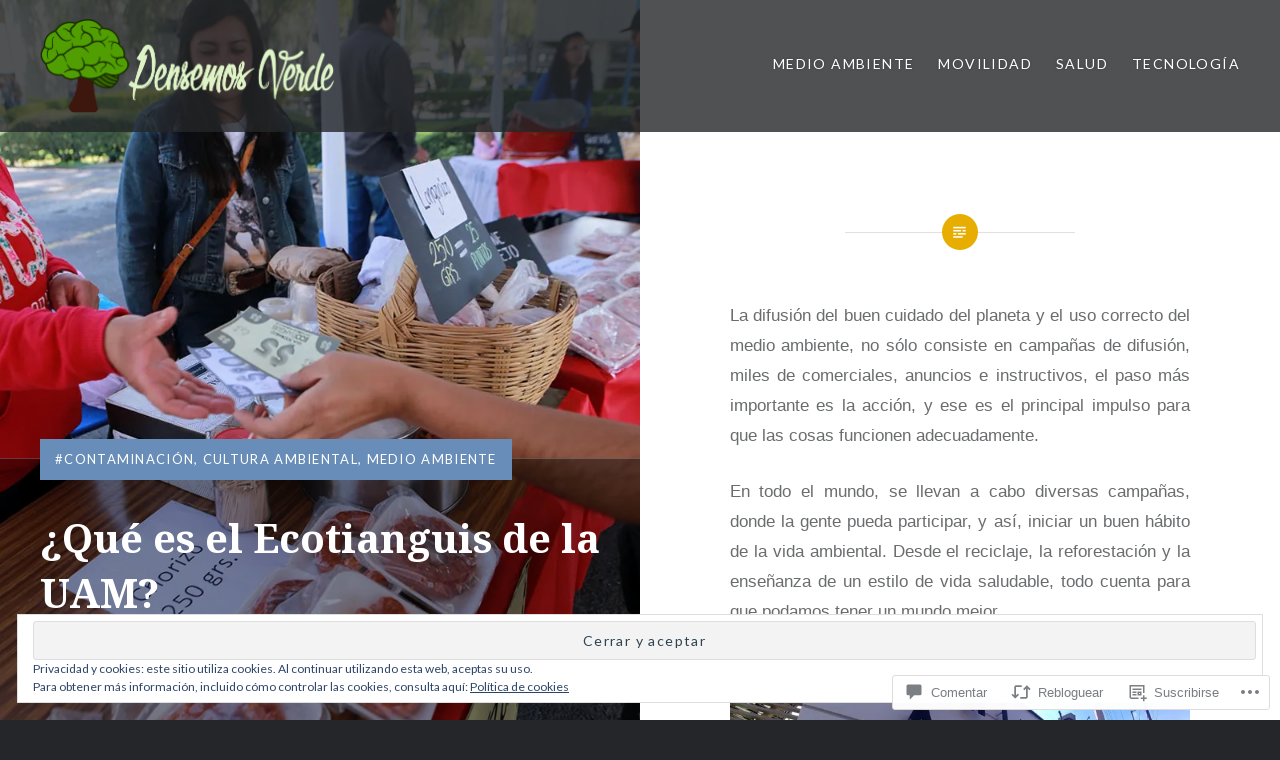

--- FILE ---
content_type: text/html; charset=UTF-8
request_url: https://pensemosverde.com/2018/11/09/que-es-el-ecotianguis-de-la-uam/
body_size: 97425
content:
<!DOCTYPE html>
<html lang="es">
<head>
<meta charset="UTF-8">
<meta name="viewport" content="width=device-width, initial-scale=1">
<link rel="profile" href="http://gmpg.org/xfn/11">
<link rel="pingback" href="https://pensemosverde.com/xmlrpc.php">

<title>¿Qué es el Ecotianguis de la UAM? &#8211; Pensemos Verde</title>
<meta name='robots' content='max-image-preview:large' />
<meta name="google-site-verification" content="Nr6oD_ER42B1QHEv1cq0InsgDQBgI1dZ7oCWsI3TpkY" />

<!-- Async WordPress.com Remote Login -->
<script id="wpcom_remote_login_js">
var wpcom_remote_login_extra_auth = '';
function wpcom_remote_login_remove_dom_node_id( element_id ) {
	var dom_node = document.getElementById( element_id );
	if ( dom_node ) { dom_node.parentNode.removeChild( dom_node ); }
}
function wpcom_remote_login_remove_dom_node_classes( class_name ) {
	var dom_nodes = document.querySelectorAll( '.' + class_name );
	for ( var i = 0; i < dom_nodes.length; i++ ) {
		dom_nodes[ i ].parentNode.removeChild( dom_nodes[ i ] );
	}
}
function wpcom_remote_login_final_cleanup() {
	wpcom_remote_login_remove_dom_node_classes( "wpcom_remote_login_msg" );
	wpcom_remote_login_remove_dom_node_id( "wpcom_remote_login_key" );
	wpcom_remote_login_remove_dom_node_id( "wpcom_remote_login_validate" );
	wpcom_remote_login_remove_dom_node_id( "wpcom_remote_login_js" );
	wpcom_remote_login_remove_dom_node_id( "wpcom_request_access_iframe" );
	wpcom_remote_login_remove_dom_node_id( "wpcom_request_access_styles" );
}

// Watch for messages back from the remote login
window.addEventListener( "message", function( e ) {
	if ( e.origin === "https://r-login.wordpress.com" ) {
		var data = {};
		try {
			data = JSON.parse( e.data );
		} catch( e ) {
			wpcom_remote_login_final_cleanup();
			return;
		}

		if ( data.msg === 'LOGIN' ) {
			// Clean up the login check iframe
			wpcom_remote_login_remove_dom_node_id( "wpcom_remote_login_key" );

			var id_regex = new RegExp( /^[0-9]+$/ );
			var token_regex = new RegExp( /^.*|.*|.*$/ );
			if (
				token_regex.test( data.token )
				&& id_regex.test( data.wpcomid )
			) {
				// We have everything we need to ask for a login
				var script = document.createElement( "script" );
				script.setAttribute( "id", "wpcom_remote_login_validate" );
				script.src = '/remote-login.php?wpcom_remote_login=validate'
					+ '&wpcomid=' + data.wpcomid
					+ '&token=' + encodeURIComponent( data.token )
					+ '&host=' + window.location.protocol
					+ '//' + window.location.hostname
					+ '&postid=7008'
					+ '&is_singular=1';
				document.body.appendChild( script );
			}

			return;
		}

		// Safari ITP, not logged in, so redirect
		if ( data.msg === 'LOGIN-REDIRECT' ) {
			window.location = 'https://wordpress.com/log-in?redirect_to=' + window.location.href;
			return;
		}

		// Safari ITP, storage access failed, remove the request
		if ( data.msg === 'LOGIN-REMOVE' ) {
			var css_zap = 'html { -webkit-transition: margin-top 1s; transition: margin-top 1s; } /* 9001 */ html { margin-top: 0 !important; } * html body { margin-top: 0 !important; } @media screen and ( max-width: 782px ) { html { margin-top: 0 !important; } * html body { margin-top: 0 !important; } }';
			var style_zap = document.createElement( 'style' );
			style_zap.type = 'text/css';
			style_zap.appendChild( document.createTextNode( css_zap ) );
			document.body.appendChild( style_zap );

			var e = document.getElementById( 'wpcom_request_access_iframe' );
			e.parentNode.removeChild( e );

			document.cookie = 'wordpress_com_login_access=denied; path=/; max-age=31536000';

			return;
		}

		// Safari ITP
		if ( data.msg === 'REQUEST_ACCESS' ) {
			console.log( 'request access: safari' );

			// Check ITP iframe enable/disable knob
			if ( wpcom_remote_login_extra_auth !== 'safari_itp_iframe' ) {
				return;
			}

			// If we are in a "private window" there is no ITP.
			var private_window = false;
			try {
				var opendb = window.openDatabase( null, null, null, null );
			} catch( e ) {
				private_window = true;
			}

			if ( private_window ) {
				console.log( 'private window' );
				return;
			}

			var iframe = document.createElement( 'iframe' );
			iframe.id = 'wpcom_request_access_iframe';
			iframe.setAttribute( 'scrolling', 'no' );
			iframe.setAttribute( 'sandbox', 'allow-storage-access-by-user-activation allow-scripts allow-same-origin allow-top-navigation-by-user-activation' );
			iframe.src = 'https://r-login.wordpress.com/remote-login.php?wpcom_remote_login=request_access&origin=' + encodeURIComponent( data.origin ) + '&wpcomid=' + encodeURIComponent( data.wpcomid );

			var css = 'html { -webkit-transition: margin-top 1s; transition: margin-top 1s; } /* 9001 */ html { margin-top: 46px !important; } * html body { margin-top: 46px !important; } @media screen and ( max-width: 660px ) { html { margin-top: 71px !important; } * html body { margin-top: 71px !important; } #wpcom_request_access_iframe { display: block; height: 71px !important; } } #wpcom_request_access_iframe { border: 0px; height: 46px; position: fixed; top: 0; left: 0; width: 100%; min-width: 100%; z-index: 99999; background: #23282d; } ';

			var style = document.createElement( 'style' );
			style.type = 'text/css';
			style.id = 'wpcom_request_access_styles';
			style.appendChild( document.createTextNode( css ) );
			document.body.appendChild( style );

			document.body.appendChild( iframe );
		}

		if ( data.msg === 'DONE' ) {
			wpcom_remote_login_final_cleanup();
		}
	}
}, false );

// Inject the remote login iframe after the page has had a chance to load
// more critical resources
window.addEventListener( "DOMContentLoaded", function( e ) {
	var iframe = document.createElement( "iframe" );
	iframe.style.display = "none";
	iframe.setAttribute( "scrolling", "no" );
	iframe.setAttribute( "id", "wpcom_remote_login_key" );
	iframe.src = "https://r-login.wordpress.com/remote-login.php"
		+ "?wpcom_remote_login=key"
		+ "&origin=aHR0cHM6Ly9wZW5zZW1vc3ZlcmRlLmNvbQ%3D%3D"
		+ "&wpcomid=101993079"
		+ "&time=" + Math.floor( Date.now() / 1000 );
	document.body.appendChild( iframe );
}, false );
</script>
<link rel='dns-prefetch' href='//s0.wp.com' />
<link rel='dns-prefetch' href='//widgets.wp.com' />
<link rel='dns-prefetch' href='//wordpress.com' />
<link rel='dns-prefetch' href='//fonts-api.wp.com' />
<link rel='dns-prefetch' href='//af.pubmine.com' />
<link rel="alternate" type="application/rss+xml" title="Pensemos Verde &raquo; Feed" href="https://pensemosverde.com/feed/" />
<link rel="alternate" type="application/rss+xml" title="Pensemos Verde &raquo; Feed de los comentarios" href="https://pensemosverde.com/comments/feed/" />
<link rel="alternate" type="application/rss+xml" title="Pensemos Verde &raquo; Comentario ¿Qué es el Ecotianguis de la UAM? del feed" href="https://pensemosverde.com/2018/11/09/que-es-el-ecotianguis-de-la-uam/feed/" />
	<script type="text/javascript">
		/* <![CDATA[ */
		function addLoadEvent(func) {
			var oldonload = window.onload;
			if (typeof window.onload != 'function') {
				window.onload = func;
			} else {
				window.onload = function () {
					oldonload();
					func();
				}
			}
		}
		/* ]]> */
	</script>
	<link crossorigin='anonymous' rel='stylesheet' id='all-css-0-1' href='/_static/??/wp-content/mu-plugins/widgets/eu-cookie-law/templates/style.css,/wp-content/mu-plugins/likes/jetpack-likes.css?m=1743883414j&cssminify=yes' type='text/css' media='all' />
<style id='wp-emoji-styles-inline-css'>

	img.wp-smiley, img.emoji {
		display: inline !important;
		border: none !important;
		box-shadow: none !important;
		height: 1em !important;
		width: 1em !important;
		margin: 0 0.07em !important;
		vertical-align: -0.1em !important;
		background: none !important;
		padding: 0 !important;
	}
/*# sourceURL=wp-emoji-styles-inline-css */
</style>
<link crossorigin='anonymous' rel='stylesheet' id='all-css-2-1' href='/wp-content/plugins/gutenberg-core/v22.2.0/build/styles/block-library/style.css?m=1764855221i&cssminify=yes' type='text/css' media='all' />
<style id='wp-block-library-inline-css'>
.has-text-align-justify {
	text-align:justify;
}
.has-text-align-justify{text-align:justify;}

/*# sourceURL=wp-block-library-inline-css */
</style><style id='global-styles-inline-css'>
:root{--wp--preset--aspect-ratio--square: 1;--wp--preset--aspect-ratio--4-3: 4/3;--wp--preset--aspect-ratio--3-4: 3/4;--wp--preset--aspect-ratio--3-2: 3/2;--wp--preset--aspect-ratio--2-3: 2/3;--wp--preset--aspect-ratio--16-9: 16/9;--wp--preset--aspect-ratio--9-16: 9/16;--wp--preset--color--black: #000000;--wp--preset--color--cyan-bluish-gray: #abb8c3;--wp--preset--color--white: #ffffff;--wp--preset--color--pale-pink: #f78da7;--wp--preset--color--vivid-red: #cf2e2e;--wp--preset--color--luminous-vivid-orange: #ff6900;--wp--preset--color--luminous-vivid-amber: #fcb900;--wp--preset--color--light-green-cyan: #7bdcb5;--wp--preset--color--vivid-green-cyan: #00d084;--wp--preset--color--pale-cyan-blue: #8ed1fc;--wp--preset--color--vivid-cyan-blue: #0693e3;--wp--preset--color--vivid-purple: #9b51e0;--wp--preset--gradient--vivid-cyan-blue-to-vivid-purple: linear-gradient(135deg,rgb(6,147,227) 0%,rgb(155,81,224) 100%);--wp--preset--gradient--light-green-cyan-to-vivid-green-cyan: linear-gradient(135deg,rgb(122,220,180) 0%,rgb(0,208,130) 100%);--wp--preset--gradient--luminous-vivid-amber-to-luminous-vivid-orange: linear-gradient(135deg,rgb(252,185,0) 0%,rgb(255,105,0) 100%);--wp--preset--gradient--luminous-vivid-orange-to-vivid-red: linear-gradient(135deg,rgb(255,105,0) 0%,rgb(207,46,46) 100%);--wp--preset--gradient--very-light-gray-to-cyan-bluish-gray: linear-gradient(135deg,rgb(238,238,238) 0%,rgb(169,184,195) 100%);--wp--preset--gradient--cool-to-warm-spectrum: linear-gradient(135deg,rgb(74,234,220) 0%,rgb(151,120,209) 20%,rgb(207,42,186) 40%,rgb(238,44,130) 60%,rgb(251,105,98) 80%,rgb(254,248,76) 100%);--wp--preset--gradient--blush-light-purple: linear-gradient(135deg,rgb(255,206,236) 0%,rgb(152,150,240) 100%);--wp--preset--gradient--blush-bordeaux: linear-gradient(135deg,rgb(254,205,165) 0%,rgb(254,45,45) 50%,rgb(107,0,62) 100%);--wp--preset--gradient--luminous-dusk: linear-gradient(135deg,rgb(255,203,112) 0%,rgb(199,81,192) 50%,rgb(65,88,208) 100%);--wp--preset--gradient--pale-ocean: linear-gradient(135deg,rgb(255,245,203) 0%,rgb(182,227,212) 50%,rgb(51,167,181) 100%);--wp--preset--gradient--electric-grass: linear-gradient(135deg,rgb(202,248,128) 0%,rgb(113,206,126) 100%);--wp--preset--gradient--midnight: linear-gradient(135deg,rgb(2,3,129) 0%,rgb(40,116,252) 100%);--wp--preset--font-size--small: 13px;--wp--preset--font-size--medium: 20px;--wp--preset--font-size--large: 36px;--wp--preset--font-size--x-large: 42px;--wp--preset--font-family--albert-sans: 'Albert Sans', sans-serif;--wp--preset--font-family--alegreya: Alegreya, serif;--wp--preset--font-family--arvo: Arvo, serif;--wp--preset--font-family--bodoni-moda: 'Bodoni Moda', serif;--wp--preset--font-family--bricolage-grotesque: 'Bricolage Grotesque', sans-serif;--wp--preset--font-family--cabin: Cabin, sans-serif;--wp--preset--font-family--chivo: Chivo, sans-serif;--wp--preset--font-family--commissioner: Commissioner, sans-serif;--wp--preset--font-family--cormorant: Cormorant, serif;--wp--preset--font-family--courier-prime: 'Courier Prime', monospace;--wp--preset--font-family--crimson-pro: 'Crimson Pro', serif;--wp--preset--font-family--dm-mono: 'DM Mono', monospace;--wp--preset--font-family--dm-sans: 'DM Sans', sans-serif;--wp--preset--font-family--dm-serif-display: 'DM Serif Display', serif;--wp--preset--font-family--domine: Domine, serif;--wp--preset--font-family--eb-garamond: 'EB Garamond', serif;--wp--preset--font-family--epilogue: Epilogue, sans-serif;--wp--preset--font-family--fahkwang: Fahkwang, sans-serif;--wp--preset--font-family--figtree: Figtree, sans-serif;--wp--preset--font-family--fira-sans: 'Fira Sans', sans-serif;--wp--preset--font-family--fjalla-one: 'Fjalla One', sans-serif;--wp--preset--font-family--fraunces: Fraunces, serif;--wp--preset--font-family--gabarito: Gabarito, system-ui;--wp--preset--font-family--ibm-plex-mono: 'IBM Plex Mono', monospace;--wp--preset--font-family--ibm-plex-sans: 'IBM Plex Sans', sans-serif;--wp--preset--font-family--ibarra-real-nova: 'Ibarra Real Nova', serif;--wp--preset--font-family--instrument-serif: 'Instrument Serif', serif;--wp--preset--font-family--inter: Inter, sans-serif;--wp--preset--font-family--josefin-sans: 'Josefin Sans', sans-serif;--wp--preset--font-family--jost: Jost, sans-serif;--wp--preset--font-family--libre-baskerville: 'Libre Baskerville', serif;--wp--preset--font-family--libre-franklin: 'Libre Franklin', sans-serif;--wp--preset--font-family--literata: Literata, serif;--wp--preset--font-family--lora: Lora, serif;--wp--preset--font-family--merriweather: Merriweather, serif;--wp--preset--font-family--montserrat: Montserrat, sans-serif;--wp--preset--font-family--newsreader: Newsreader, serif;--wp--preset--font-family--noto-sans-mono: 'Noto Sans Mono', sans-serif;--wp--preset--font-family--nunito: Nunito, sans-serif;--wp--preset--font-family--open-sans: 'Open Sans', sans-serif;--wp--preset--font-family--overpass: Overpass, sans-serif;--wp--preset--font-family--pt-serif: 'PT Serif', serif;--wp--preset--font-family--petrona: Petrona, serif;--wp--preset--font-family--piazzolla: Piazzolla, serif;--wp--preset--font-family--playfair-display: 'Playfair Display', serif;--wp--preset--font-family--plus-jakarta-sans: 'Plus Jakarta Sans', sans-serif;--wp--preset--font-family--poppins: Poppins, sans-serif;--wp--preset--font-family--raleway: Raleway, sans-serif;--wp--preset--font-family--roboto: Roboto, sans-serif;--wp--preset--font-family--roboto-slab: 'Roboto Slab', serif;--wp--preset--font-family--rubik: Rubik, sans-serif;--wp--preset--font-family--rufina: Rufina, serif;--wp--preset--font-family--sora: Sora, sans-serif;--wp--preset--font-family--source-sans-3: 'Source Sans 3', sans-serif;--wp--preset--font-family--source-serif-4: 'Source Serif 4', serif;--wp--preset--font-family--space-mono: 'Space Mono', monospace;--wp--preset--font-family--syne: Syne, sans-serif;--wp--preset--font-family--texturina: Texturina, serif;--wp--preset--font-family--urbanist: Urbanist, sans-serif;--wp--preset--font-family--work-sans: 'Work Sans', sans-serif;--wp--preset--spacing--20: 0.44rem;--wp--preset--spacing--30: 0.67rem;--wp--preset--spacing--40: 1rem;--wp--preset--spacing--50: 1.5rem;--wp--preset--spacing--60: 2.25rem;--wp--preset--spacing--70: 3.38rem;--wp--preset--spacing--80: 5.06rem;--wp--preset--shadow--natural: 6px 6px 9px rgba(0, 0, 0, 0.2);--wp--preset--shadow--deep: 12px 12px 50px rgba(0, 0, 0, 0.4);--wp--preset--shadow--sharp: 6px 6px 0px rgba(0, 0, 0, 0.2);--wp--preset--shadow--outlined: 6px 6px 0px -3px rgb(255, 255, 255), 6px 6px rgb(0, 0, 0);--wp--preset--shadow--crisp: 6px 6px 0px rgb(0, 0, 0);}:where(.is-layout-flex){gap: 0.5em;}:where(.is-layout-grid){gap: 0.5em;}body .is-layout-flex{display: flex;}.is-layout-flex{flex-wrap: wrap;align-items: center;}.is-layout-flex > :is(*, div){margin: 0;}body .is-layout-grid{display: grid;}.is-layout-grid > :is(*, div){margin: 0;}:where(.wp-block-columns.is-layout-flex){gap: 2em;}:where(.wp-block-columns.is-layout-grid){gap: 2em;}:where(.wp-block-post-template.is-layout-flex){gap: 1.25em;}:where(.wp-block-post-template.is-layout-grid){gap: 1.25em;}.has-black-color{color: var(--wp--preset--color--black) !important;}.has-cyan-bluish-gray-color{color: var(--wp--preset--color--cyan-bluish-gray) !important;}.has-white-color{color: var(--wp--preset--color--white) !important;}.has-pale-pink-color{color: var(--wp--preset--color--pale-pink) !important;}.has-vivid-red-color{color: var(--wp--preset--color--vivid-red) !important;}.has-luminous-vivid-orange-color{color: var(--wp--preset--color--luminous-vivid-orange) !important;}.has-luminous-vivid-amber-color{color: var(--wp--preset--color--luminous-vivid-amber) !important;}.has-light-green-cyan-color{color: var(--wp--preset--color--light-green-cyan) !important;}.has-vivid-green-cyan-color{color: var(--wp--preset--color--vivid-green-cyan) !important;}.has-pale-cyan-blue-color{color: var(--wp--preset--color--pale-cyan-blue) !important;}.has-vivid-cyan-blue-color{color: var(--wp--preset--color--vivid-cyan-blue) !important;}.has-vivid-purple-color{color: var(--wp--preset--color--vivid-purple) !important;}.has-black-background-color{background-color: var(--wp--preset--color--black) !important;}.has-cyan-bluish-gray-background-color{background-color: var(--wp--preset--color--cyan-bluish-gray) !important;}.has-white-background-color{background-color: var(--wp--preset--color--white) !important;}.has-pale-pink-background-color{background-color: var(--wp--preset--color--pale-pink) !important;}.has-vivid-red-background-color{background-color: var(--wp--preset--color--vivid-red) !important;}.has-luminous-vivid-orange-background-color{background-color: var(--wp--preset--color--luminous-vivid-orange) !important;}.has-luminous-vivid-amber-background-color{background-color: var(--wp--preset--color--luminous-vivid-amber) !important;}.has-light-green-cyan-background-color{background-color: var(--wp--preset--color--light-green-cyan) !important;}.has-vivid-green-cyan-background-color{background-color: var(--wp--preset--color--vivid-green-cyan) !important;}.has-pale-cyan-blue-background-color{background-color: var(--wp--preset--color--pale-cyan-blue) !important;}.has-vivid-cyan-blue-background-color{background-color: var(--wp--preset--color--vivid-cyan-blue) !important;}.has-vivid-purple-background-color{background-color: var(--wp--preset--color--vivid-purple) !important;}.has-black-border-color{border-color: var(--wp--preset--color--black) !important;}.has-cyan-bluish-gray-border-color{border-color: var(--wp--preset--color--cyan-bluish-gray) !important;}.has-white-border-color{border-color: var(--wp--preset--color--white) !important;}.has-pale-pink-border-color{border-color: var(--wp--preset--color--pale-pink) !important;}.has-vivid-red-border-color{border-color: var(--wp--preset--color--vivid-red) !important;}.has-luminous-vivid-orange-border-color{border-color: var(--wp--preset--color--luminous-vivid-orange) !important;}.has-luminous-vivid-amber-border-color{border-color: var(--wp--preset--color--luminous-vivid-amber) !important;}.has-light-green-cyan-border-color{border-color: var(--wp--preset--color--light-green-cyan) !important;}.has-vivid-green-cyan-border-color{border-color: var(--wp--preset--color--vivid-green-cyan) !important;}.has-pale-cyan-blue-border-color{border-color: var(--wp--preset--color--pale-cyan-blue) !important;}.has-vivid-cyan-blue-border-color{border-color: var(--wp--preset--color--vivid-cyan-blue) !important;}.has-vivid-purple-border-color{border-color: var(--wp--preset--color--vivid-purple) !important;}.has-vivid-cyan-blue-to-vivid-purple-gradient-background{background: var(--wp--preset--gradient--vivid-cyan-blue-to-vivid-purple) !important;}.has-light-green-cyan-to-vivid-green-cyan-gradient-background{background: var(--wp--preset--gradient--light-green-cyan-to-vivid-green-cyan) !important;}.has-luminous-vivid-amber-to-luminous-vivid-orange-gradient-background{background: var(--wp--preset--gradient--luminous-vivid-amber-to-luminous-vivid-orange) !important;}.has-luminous-vivid-orange-to-vivid-red-gradient-background{background: var(--wp--preset--gradient--luminous-vivid-orange-to-vivid-red) !important;}.has-very-light-gray-to-cyan-bluish-gray-gradient-background{background: var(--wp--preset--gradient--very-light-gray-to-cyan-bluish-gray) !important;}.has-cool-to-warm-spectrum-gradient-background{background: var(--wp--preset--gradient--cool-to-warm-spectrum) !important;}.has-blush-light-purple-gradient-background{background: var(--wp--preset--gradient--blush-light-purple) !important;}.has-blush-bordeaux-gradient-background{background: var(--wp--preset--gradient--blush-bordeaux) !important;}.has-luminous-dusk-gradient-background{background: var(--wp--preset--gradient--luminous-dusk) !important;}.has-pale-ocean-gradient-background{background: var(--wp--preset--gradient--pale-ocean) !important;}.has-electric-grass-gradient-background{background: var(--wp--preset--gradient--electric-grass) !important;}.has-midnight-gradient-background{background: var(--wp--preset--gradient--midnight) !important;}.has-small-font-size{font-size: var(--wp--preset--font-size--small) !important;}.has-medium-font-size{font-size: var(--wp--preset--font-size--medium) !important;}.has-large-font-size{font-size: var(--wp--preset--font-size--large) !important;}.has-x-large-font-size{font-size: var(--wp--preset--font-size--x-large) !important;}.has-albert-sans-font-family{font-family: var(--wp--preset--font-family--albert-sans) !important;}.has-alegreya-font-family{font-family: var(--wp--preset--font-family--alegreya) !important;}.has-arvo-font-family{font-family: var(--wp--preset--font-family--arvo) !important;}.has-bodoni-moda-font-family{font-family: var(--wp--preset--font-family--bodoni-moda) !important;}.has-bricolage-grotesque-font-family{font-family: var(--wp--preset--font-family--bricolage-grotesque) !important;}.has-cabin-font-family{font-family: var(--wp--preset--font-family--cabin) !important;}.has-chivo-font-family{font-family: var(--wp--preset--font-family--chivo) !important;}.has-commissioner-font-family{font-family: var(--wp--preset--font-family--commissioner) !important;}.has-cormorant-font-family{font-family: var(--wp--preset--font-family--cormorant) !important;}.has-courier-prime-font-family{font-family: var(--wp--preset--font-family--courier-prime) !important;}.has-crimson-pro-font-family{font-family: var(--wp--preset--font-family--crimson-pro) !important;}.has-dm-mono-font-family{font-family: var(--wp--preset--font-family--dm-mono) !important;}.has-dm-sans-font-family{font-family: var(--wp--preset--font-family--dm-sans) !important;}.has-dm-serif-display-font-family{font-family: var(--wp--preset--font-family--dm-serif-display) !important;}.has-domine-font-family{font-family: var(--wp--preset--font-family--domine) !important;}.has-eb-garamond-font-family{font-family: var(--wp--preset--font-family--eb-garamond) !important;}.has-epilogue-font-family{font-family: var(--wp--preset--font-family--epilogue) !important;}.has-fahkwang-font-family{font-family: var(--wp--preset--font-family--fahkwang) !important;}.has-figtree-font-family{font-family: var(--wp--preset--font-family--figtree) !important;}.has-fira-sans-font-family{font-family: var(--wp--preset--font-family--fira-sans) !important;}.has-fjalla-one-font-family{font-family: var(--wp--preset--font-family--fjalla-one) !important;}.has-fraunces-font-family{font-family: var(--wp--preset--font-family--fraunces) !important;}.has-gabarito-font-family{font-family: var(--wp--preset--font-family--gabarito) !important;}.has-ibm-plex-mono-font-family{font-family: var(--wp--preset--font-family--ibm-plex-mono) !important;}.has-ibm-plex-sans-font-family{font-family: var(--wp--preset--font-family--ibm-plex-sans) !important;}.has-ibarra-real-nova-font-family{font-family: var(--wp--preset--font-family--ibarra-real-nova) !important;}.has-instrument-serif-font-family{font-family: var(--wp--preset--font-family--instrument-serif) !important;}.has-inter-font-family{font-family: var(--wp--preset--font-family--inter) !important;}.has-josefin-sans-font-family{font-family: var(--wp--preset--font-family--josefin-sans) !important;}.has-jost-font-family{font-family: var(--wp--preset--font-family--jost) !important;}.has-libre-baskerville-font-family{font-family: var(--wp--preset--font-family--libre-baskerville) !important;}.has-libre-franklin-font-family{font-family: var(--wp--preset--font-family--libre-franklin) !important;}.has-literata-font-family{font-family: var(--wp--preset--font-family--literata) !important;}.has-lora-font-family{font-family: var(--wp--preset--font-family--lora) !important;}.has-merriweather-font-family{font-family: var(--wp--preset--font-family--merriweather) !important;}.has-montserrat-font-family{font-family: var(--wp--preset--font-family--montserrat) !important;}.has-newsreader-font-family{font-family: var(--wp--preset--font-family--newsreader) !important;}.has-noto-sans-mono-font-family{font-family: var(--wp--preset--font-family--noto-sans-mono) !important;}.has-nunito-font-family{font-family: var(--wp--preset--font-family--nunito) !important;}.has-open-sans-font-family{font-family: var(--wp--preset--font-family--open-sans) !important;}.has-overpass-font-family{font-family: var(--wp--preset--font-family--overpass) !important;}.has-pt-serif-font-family{font-family: var(--wp--preset--font-family--pt-serif) !important;}.has-petrona-font-family{font-family: var(--wp--preset--font-family--petrona) !important;}.has-piazzolla-font-family{font-family: var(--wp--preset--font-family--piazzolla) !important;}.has-playfair-display-font-family{font-family: var(--wp--preset--font-family--playfair-display) !important;}.has-plus-jakarta-sans-font-family{font-family: var(--wp--preset--font-family--plus-jakarta-sans) !important;}.has-poppins-font-family{font-family: var(--wp--preset--font-family--poppins) !important;}.has-raleway-font-family{font-family: var(--wp--preset--font-family--raleway) !important;}.has-roboto-font-family{font-family: var(--wp--preset--font-family--roboto) !important;}.has-roboto-slab-font-family{font-family: var(--wp--preset--font-family--roboto-slab) !important;}.has-rubik-font-family{font-family: var(--wp--preset--font-family--rubik) !important;}.has-rufina-font-family{font-family: var(--wp--preset--font-family--rufina) !important;}.has-sora-font-family{font-family: var(--wp--preset--font-family--sora) !important;}.has-source-sans-3-font-family{font-family: var(--wp--preset--font-family--source-sans-3) !important;}.has-source-serif-4-font-family{font-family: var(--wp--preset--font-family--source-serif-4) !important;}.has-space-mono-font-family{font-family: var(--wp--preset--font-family--space-mono) !important;}.has-syne-font-family{font-family: var(--wp--preset--font-family--syne) !important;}.has-texturina-font-family{font-family: var(--wp--preset--font-family--texturina) !important;}.has-urbanist-font-family{font-family: var(--wp--preset--font-family--urbanist) !important;}.has-work-sans-font-family{font-family: var(--wp--preset--font-family--work-sans) !important;}
/*# sourceURL=global-styles-inline-css */
</style>

<style id='classic-theme-styles-inline-css'>
/*! This file is auto-generated */
.wp-block-button__link{color:#fff;background-color:#32373c;border-radius:9999px;box-shadow:none;text-decoration:none;padding:calc(.667em + 2px) calc(1.333em + 2px);font-size:1.125em}.wp-block-file__button{background:#32373c;color:#fff;text-decoration:none}
/*# sourceURL=/wp-includes/css/classic-themes.min.css */
</style>
<link crossorigin='anonymous' rel='stylesheet' id='all-css-4-1' href='/_static/??-eJx9jskOwjAMRH+IYPblgPgUlMWClDqJYqf9fVxVXABxseSZefbAWIzPSTAJUDOlb/eYGHyuqDoVK6AJwhAt9kgaW3rmBfzGxqKMca5UZDY6KTYy8lCQ/3EdSrH+aVSaT8wGUM7pbd4GTCFXsE0yWZHovzDg6sG12AcYsDp9reLUmT/3qcyVLuvj4bRd7fbnTfcCmvdj7g==&cssminify=yes' type='text/css' media='all' />
<link rel='stylesheet' id='verbum-gutenberg-css-css' href='https://widgets.wp.com/verbum-block-editor/block-editor.css?ver=1738686361' media='all' />
<link crossorigin='anonymous' rel='stylesheet' id='all-css-6-1' href='/_static/??-eJxtjFEOQDAQRC+kNqjwI44i0mxksbuNVlxfhfgQfzNvMg8Ob5xKRInAu/HrPpEEcMqckFlpwdTCh+SJZEAgGim9wxvu4d85Y/SjW54OrCowkDiYUHC7Pb/xkvbcFU1dla1tCjufuEdDvg==&cssminify=yes' type='text/css' media='all' />
<link rel='stylesheet' id='dyad-fonts-css' href='https://fonts-api.wp.com/css?family=Lato%3A400%2C400italic%2C700%2C700italic%7CNoto+Serif%3A400%2C400italic%2C700%2C700italic&#038;subset=latin%2Clatin-ext' media='all' />
<link crossorigin='anonymous' rel='stylesheet' id='all-css-8-1' href='/_static/??/wp-content/themes/pub/dyad/style.css,/wp-content/themes/pub/dyad/inc/style-wpcom.css?m=1767655388j&cssminify=yes' type='text/css' media='all' />
<style id='jetpack_facebook_likebox-inline-css'>
.widget_facebook_likebox {
	overflow: hidden;
}

/*# sourceURL=/wp-content/mu-plugins/jetpack-plugin/moon/modules/widgets/facebook-likebox/style.css */
</style>
<link crossorigin='anonymous' rel='stylesheet' id='all-css-10-1' href='/_static/??-eJzTLy/QTc7PK0nNK9HPLdUtyClNz8wr1i9KTcrJTwcy0/WTi5G5ekCujj52Temp+bo5+cmJJZn5eSgc3bScxMwikFb7XFtDE1NLExMLc0OTLACohS2q&cssminify=yes' type='text/css' media='all' />
<style id='jetpack-global-styles-frontend-style-inline-css'>
:root { --font-headings: unset; --font-base: unset; --font-headings-default: -apple-system,BlinkMacSystemFont,"Segoe UI",Roboto,Oxygen-Sans,Ubuntu,Cantarell,"Helvetica Neue",sans-serif; --font-base-default: -apple-system,BlinkMacSystemFont,"Segoe UI",Roboto,Oxygen-Sans,Ubuntu,Cantarell,"Helvetica Neue",sans-serif;}
/*# sourceURL=jetpack-global-styles-frontend-style-inline-css */
</style>
<link crossorigin='anonymous' rel='stylesheet' id='all-css-12-1' href='/_static/??-eJyNjcEKwjAQRH/IuFRT6kX8FNkmS5K6yQY3Qfx7bfEiXrwM82B4A49qnJRGpUHupnIPqSgs1Cq624chi6zhO5OCRryTR++fW00l7J3qDv43XVNxoOISsmEJol/wY2uR8vs3WggsM/I6uOTzMI3Hw8lOg11eUT1JKA==&cssminify=yes' type='text/css' media='all' />
<script type="text/javascript" id="wpcom-actionbar-placeholder-js-extra">
/* <![CDATA[ */
var actionbardata = {"siteID":"101993079","postID":"7008","siteURL":"https://pensemosverde.com","xhrURL":"https://pensemosverde.com/wp-admin/admin-ajax.php","nonce":"8d63a61e57","isLoggedIn":"","statusMessage":"","subsEmailDefault":"instantly","proxyScriptUrl":"https://s0.wp.com/wp-content/js/wpcom-proxy-request.js?m=1513050504i&amp;ver=20211021","shortlink":"https://wp.me/p6TX3F-1P2","i18n":{"followedText":"Las nuevas entradas de este sitio aparecer\u00e1n ahora en tu \u003Ca href=\"https://wordpress.com/reader\"\u003ELector\u003C/a\u003E","foldBar":"Contraer esta barra","unfoldBar":"Expandir esta barra","shortLinkCopied":"El enlace corto se ha copiado al portapapeles."}};
//# sourceURL=wpcom-actionbar-placeholder-js-extra
/* ]]> */
</script>
<script type="text/javascript" id="jetpack-mu-wpcom-settings-js-before">
/* <![CDATA[ */
var JETPACK_MU_WPCOM_SETTINGS = {"assetsUrl":"https://s0.wp.com/wp-content/mu-plugins/jetpack-mu-wpcom-plugin/moon/jetpack_vendor/automattic/jetpack-mu-wpcom/src/build/"};
//# sourceURL=jetpack-mu-wpcom-settings-js-before
/* ]]> */
</script>
<script crossorigin='anonymous' type='text/javascript'  src='/_static/??-eJyFjcsOwiAQRX/I6dSa+lgYvwWBEAgMOAPW/n3bqIk7V2dxT87FqYDOVC1VDIIcKxTOr7kLssN186RjM1a2MTya5fmDLnn6K0HyjlW1v/L37R6zgxKb8yQ4ZTbKCOioRN4hnQo+hw1AmcCZwmvilq7709CPh/54voQFmNpFWg=='></script>
<script type="text/javascript" id="rlt-proxy-js-after">
/* <![CDATA[ */
	rltInitialize( {"token":null,"iframeOrigins":["https:\/\/widgets.wp.com"]} );
//# sourceURL=rlt-proxy-js-after
/* ]]> */
</script>
<link rel="EditURI" type="application/rsd+xml" title="RSD" href="https://pensemosverdedotcom.wordpress.com/xmlrpc.php?rsd" />
<meta name="generator" content="WordPress.com" />
<link rel="canonical" href="https://pensemosverde.com/2018/11/09/que-es-el-ecotianguis-de-la-uam/" />
<link rel='shortlink' href='https://wp.me/p6TX3F-1P2' />
<link rel="alternate" type="application/json+oembed" href="https://public-api.wordpress.com/oembed/?format=json&amp;url=https%3A%2F%2Fpensemosverde.com%2F2018%2F11%2F09%2Fque-es-el-ecotianguis-de-la-uam%2F&amp;for=wpcom-auto-discovery" /><link rel="alternate" type="application/xml+oembed" href="https://public-api.wordpress.com/oembed/?format=xml&amp;url=https%3A%2F%2Fpensemosverde.com%2F2018%2F11%2F09%2Fque-es-el-ecotianguis-de-la-uam%2F&amp;for=wpcom-auto-discovery" />
<!-- Jetpack Open Graph Tags -->
<meta property="og:type" content="article" />
<meta property="og:title" content="¿Qué es el Ecotianguis de la UAM?" />
<meta property="og:url" content="https://pensemosverde.com/2018/11/09/que-es-el-ecotianguis-de-la-uam/" />
<meta property="og:description" content="La difusión del buen cuidado del planeta y el uso correcto del medio ambiente, no sólo consiste en campañas de difusión, miles de comerciales, anuncios e instructivos, el paso más importante es la …" />
<meta property="article:published_time" content="2018-11-09T00:07:28+00:00" />
<meta property="article:modified_time" content="2018-11-09T00:07:28+00:00" />
<meta property="og:site_name" content="Pensemos Verde" />
<meta property="og:image" content="https://pensemosverde.com/wp-content/uploads/2018/11/imagen-destacada1.jpg" />
<meta property="og:image:width" content="800" />
<meta property="og:image:height" content="1200" />
<meta property="og:image:alt" content="" />
<meta property="og:locale" content="es_ES" />
<meta property="article:publisher" content="https://www.facebook.com/WordPresscom" />
<meta name="twitter:creator" content="@PensemosVerdeMx" />
<meta name="twitter:site" content="@PensemosVerdeMx" />
<meta name="twitter:text:title" content="¿Qué es el Ecotianguis de la UAM?" />
<meta name="twitter:image" content="https://pensemosverde.com/wp-content/uploads/2018/11/imagen-destacada1.jpg?w=640" />
<meta name="twitter:card" content="summary_large_image" />

<!-- End Jetpack Open Graph Tags -->
<link rel="shortcut icon" type="image/x-icon" href="https://secure.gravatar.com/blavatar/893b723f55722d8d1d75694cb866316804ed7ebd282bfa509f240d4a41bc94d9?s=32" sizes="16x16" />
<link rel="icon" type="image/x-icon" href="https://secure.gravatar.com/blavatar/893b723f55722d8d1d75694cb866316804ed7ebd282bfa509f240d4a41bc94d9?s=32" sizes="16x16" />
<link rel="apple-touch-icon" href="https://secure.gravatar.com/blavatar/893b723f55722d8d1d75694cb866316804ed7ebd282bfa509f240d4a41bc94d9?s=114" />
<link rel='openid.server' href='https://pensemosverde.com/?openidserver=1' />
<link rel='openid.delegate' href='https://pensemosverde.com/' />
<link rel="search" type="application/opensearchdescription+xml" href="https://pensemosverde.com/osd.xml" title="Pensemos Verde" />
<link rel="search" type="application/opensearchdescription+xml" href="https://s1.wp.com/opensearch.xml" title="WordPress.com" />
		<style type="text/css">
			.recentcomments a {
				display: inline !important;
				padding: 0 !important;
				margin: 0 !important;
			}

			table.recentcommentsavatartop img.avatar, table.recentcommentsavatarend img.avatar {
				border: 0px;
				margin: 0;
			}

			table.recentcommentsavatartop a, table.recentcommentsavatarend a {
				border: 0px !important;
				background-color: transparent !important;
			}

			td.recentcommentsavatarend, td.recentcommentsavatartop {
				padding: 0px 0px 1px 0px;
				margin: 0px;
			}

			td.recentcommentstextend {
				border: none !important;
				padding: 0px 0px 2px 10px;
			}

			.rtl td.recentcommentstextend {
				padding: 0px 10px 2px 0px;
			}

			td.recentcommentstexttop {
				border: none;
				padding: 0px 0px 0px 10px;
			}

			.rtl td.recentcommentstexttop {
				padding: 0px 10px 0px 0px;
			}
		</style>
		<meta name="description" content="La difusión del buen cuidado del planeta y el uso correcto del medio ambiente, no sólo consiste en campañas de difusión, miles de comerciales, anuncios e instructivos, el paso más importante es la acción, y ese es el principal impulso para que las cosas funcionen adecuadamente. En todo el mundo, se llevan a cabo diversas&hellip;" />
		<style type="text/css">
					.site-title,
			.site-description {
				position: absolute;
				clip: rect(1px, 1px, 1px, 1px);
			}
				</style>
		<script type="text/javascript">
/* <![CDATA[ */
var wa_client = {}; wa_client.cmd = []; wa_client.config = { 'blog_id': 101993079, 'blog_language': 'es', 'is_wordads': false, 'hosting_type': 0, 'afp_account_id': null, 'afp_host_id': 5038568878849053, 'theme': 'pub/dyad', '_': { 'title': 'Anuncio publicitario', 'privacy_settings': 'Ajustes de privacidad' }, 'formats': [ 'inline', 'belowpost', 'bottom_sticky', 'sidebar_sticky_right', 'sidebar', 'gutenberg_rectangle', 'gutenberg_leaderboard', 'gutenberg_mobile_leaderboard', 'gutenberg_skyscraper' ] };
/* ]]> */
</script>
		<script type="text/javascript">

			window.doNotSellCallback = function() {

				var linkElements = [
					'a[href="https://wordpress.com/?ref=footer_blog"]',
					'a[href="https://wordpress.com/?ref=footer_website"]',
					'a[href="https://wordpress.com/?ref=vertical_footer"]',
					'a[href^="https://wordpress.com/?ref=footer_segment_"]',
				].join(',');

				var dnsLink = document.createElement( 'a' );
				dnsLink.href = 'https://wordpress.com/es/advertising-program-optout/';
				dnsLink.classList.add( 'do-not-sell-link' );
				dnsLink.rel = 'nofollow';
				dnsLink.style.marginLeft = '0.5em';
				dnsLink.textContent = 'No vendas ni compartas mi información personal';

				var creditLinks = document.querySelectorAll( linkElements );

				if ( 0 === creditLinks.length ) {
					return false;
				}

				Array.prototype.forEach.call( creditLinks, function( el ) {
					el.insertAdjacentElement( 'afterend', dnsLink );
				});

				return true;
			};

		</script>
		<script type="text/javascript">
	window.google_analytics_uacct = "UA-52447-2";
</script>

<script type="text/javascript">
	var _gaq = _gaq || [];
	_gaq.push(['_setAccount', 'UA-52447-2']);
	_gaq.push(['_gat._anonymizeIp']);
	_gaq.push(['_setDomainName', 'none']);
	_gaq.push(['_setAllowLinker', true]);
	_gaq.push(['_initData']);
	_gaq.push(['_trackPageview']);

	(function() {
		var ga = document.createElement('script'); ga.type = 'text/javascript'; ga.async = true;
		ga.src = ('https:' == document.location.protocol ? 'https://ssl' : 'http://www') + '.google-analytics.com/ga.js';
		(document.getElementsByTagName('head')[0] || document.getElementsByTagName('body')[0]).appendChild(ga);
	})();
</script>
<link crossorigin='anonymous' rel='stylesheet' id='all-css-0-3' href='/_static/??-eJydjsEKwkAMRH/INVQr9SJ+iqxpKGmzydLssr9vBRW8icc3zDwGWg5oWkgLpBqy1InVYaaSIy4vhmSmcGNFuIvh4uCNM617dN/B74ZkYxVywLhadZJP6R38K2w8TlS2W4YcJfA2/4an+Jou3XA6Hs790PXzA3MoXXc=&cssminify=yes' type='text/css' media='all' />
</head>

<body class="wp-singular post-template-default single single-post postid-7008 single-format-standard wp-custom-logo wp-theme-pubdyad customizer-styles-applied group-blog is-singular has-post-thumbnail no-js jetpack-reblog-enabled has-site-logo">
<div id="page" class="hfeed site">
	<a class="skip-link screen-reader-text" href="#content">Ir al contenido</a>

	<header id="masthead" class="site-header" role="banner">
		<div class="site-branding">
			<a href="https://pensemosverde.com/" class="site-logo-link" rel="home" itemprop="url"><img width="600" height="202" src="https://pensemosverde.com/wp-content/uploads/2023/03/cropped-pensemos-verde-logo-1.png?w=600" class="site-logo attachment-dyad-site-logo" alt="" data-size="dyad-site-logo" itemprop="logo" decoding="async" srcset="https://pensemosverde.com/wp-content/uploads/2023/03/cropped-pensemos-verde-logo-1.png?w=600 600w, https://pensemosverde.com/wp-content/uploads/2023/03/cropped-pensemos-verde-logo-1.png?w=1200 1200w, https://pensemosverde.com/wp-content/uploads/2023/03/cropped-pensemos-verde-logo-1.png?w=150 150w, https://pensemosverde.com/wp-content/uploads/2023/03/cropped-pensemos-verde-logo-1.png?w=300 300w, https://pensemosverde.com/wp-content/uploads/2023/03/cropped-pensemos-verde-logo-1.png?w=768 768w, https://pensemosverde.com/wp-content/uploads/2023/03/cropped-pensemos-verde-logo-1.png?w=1024 1024w" sizes="(max-width: 600px) 100vw, 600px" data-attachment-id="9633" data-permalink="https://pensemosverde.com/pensemos-verde-logo-3/" data-orig-file="https://pensemosverde.com/wp-content/uploads/2023/03/cropped-pensemos-verde-logo-1.png" data-orig-size="2289,772" data-comments-opened="1" data-image-meta="{&quot;aperture&quot;:&quot;0&quot;,&quot;credit&quot;:&quot;&quot;,&quot;camera&quot;:&quot;&quot;,&quot;caption&quot;:&quot;&quot;,&quot;created_timestamp&quot;:&quot;0&quot;,&quot;copyright&quot;:&quot;&quot;,&quot;focal_length&quot;:&quot;0&quot;,&quot;iso&quot;:&quot;0&quot;,&quot;shutter_speed&quot;:&quot;0&quot;,&quot;title&quot;:&quot;&quot;,&quot;orientation&quot;:&quot;0&quot;}" data-image-title="pensemos verde &amp;#8211; logo" data-image-description="&lt;p&gt;https://pensemosverdedotcom.files.wordpress.com/2023/03/cropped-pensemos-verde-logo-1.png&lt;/p&gt;
" data-image-caption="" data-medium-file="https://pensemosverde.com/wp-content/uploads/2023/03/cropped-pensemos-verde-logo-1.png?w=300" data-large-file="https://pensemosverde.com/wp-content/uploads/2023/03/cropped-pensemos-verde-logo-1.png?w=1000" /></a>			<h1 class="site-title">
				<a href="https://pensemosverde.com/" rel="home">
					Pensemos Verde				</a>
			</h1>
			<p class="site-description">Al final, lo que importa no son los años de vida, sino la vida de los años.</p>
		</div><!-- .site-branding -->

		<nav id="site-navigation" class="main-navigation" role="navigation">
			<button class="menu-toggle" aria-controls="primary-menu" aria-expanded="false">Menú</button>
			<div class="primary-menu"><ul id="primary-menu" class="menu"><li id="menu-item-218" class="menu-item menu-item-type-post_type menu-item-object-page menu-item-home menu-item-privacy-policy current-menu-ancestor current-menu-parent current_page_parent current_page_ancestor menu-item-has-children menu-item-218"><a href="https://pensemosverde.com/2018/11/09/que-es-el-ecotianguis-de-la-uam/">Medio Ambiente</a>
<ul class="sub-menu">
	<li id="menu-item-7349" class="menu-item menu-item-type-post_type menu-item-object-post menu-item-7349"><a href="https://pensemosverde.com/2019/01/30/un-robot-contra-el-agua-toxica/">Un robot contra el agua tóxica</a></li>
	<li id="menu-item-7350" class="menu-item menu-item-type-post_type menu-item-object-post menu-item-7350"><a href="https://pensemosverde.com/2019/01/30/indonesia-es-un-foco-de-contaminacion/">Indonesia es un foco de contaminación</a></li>
	<li id="menu-item-7322" class="menu-item menu-item-type-post_type menu-item-object-post menu-item-7322"><a href="https://pensemosverde.com/2019/01/25/religion-contra-el-cambio-climatico/">Religión contra el cambio climático</a></li>
	<li id="menu-item-7313" class="menu-item menu-item-type-post_type menu-item-object-post menu-item-7313"><a href="https://pensemosverde.com/2019/01/22/a-tres-anios-del-derrame-en-el-amazonas/">A tres años del derrame en el Amazonas</a></li>
	<li id="menu-item-7304" class="menu-item menu-item-type-post_type menu-item-object-post menu-item-7304"><a href="https://pensemosverde.com/2019/01/22/el-cafe-esta-bajo-amenaza/">El café está bajo amenaza</a></li>
	<li id="menu-item-7296" class="menu-item menu-item-type-post_type menu-item-object-post menu-item-7296"><a href="https://pensemosverde.com/2019/01/17/se-extingue-la-biznaga/">Se extingue la biznaga</a></li>
	<li id="menu-item-7287" class="menu-item menu-item-type-post_type menu-item-object-post menu-item-7287"><a href="https://pensemosverde.com/2019/01/17/la-contaminacion-afecta-a-los-bebes/">La contaminación afecta a los bebés.</a></li>
	<li id="menu-item-7279" class="menu-item menu-item-type-post_type menu-item-object-post menu-item-7279"><a href="https://pensemosverde.com/2019/01/15/un-rascacielos-alternativo/">Un rascacielos alternativo</a></li>
	<li id="menu-item-7269" class="menu-item menu-item-type-post_type menu-item-object-post menu-item-7269"><a href="https://pensemosverde.com/2019/01/15/el-pais-que-desaparecera-por-el-cambio-climatico/">El país que desaparecerá por el cambio climático</a></li>
	<li id="menu-item-7262" class="menu-item menu-item-type-post_type menu-item-object-post menu-item-7262"><a href="https://pensemosverde.com/2019/01/11/alimentos-contra-el-calentamiento-global/">Alimentos contra el calentamiento global</a></li>
	<li id="menu-item-7252" class="menu-item menu-item-type-post_type menu-item-object-post menu-item-7252"><a href="https://pensemosverde.com/2019/01/11/carne-de-sudamerica-la-peor-del-mundo/">Carne de sudamérica, la peor del mundo</a></li>
	<li id="menu-item-7253" class="menu-item menu-item-type-post_type menu-item-object-post menu-item-7253"><a href="https://pensemosverde.com/2019/01/11/colibries-para-salvar-al-planeta/">Colibríes para salvar al planeta</a></li>
	<li id="menu-item-7226" class="menu-item menu-item-type-post_type menu-item-object-post menu-item-7226"><a href="https://pensemosverde.com/2019/01/04/catar-2022-sera-ecofriendly/">Catar 2022 será ecofriendly</a></li>
	<li id="menu-item-7216" class="menu-item menu-item-type-post_type menu-item-object-post menu-item-7216"><a href="https://pensemosverde.com/2019/01/02/tortugas-en-peligro/">Tortugas en peligro</a></li>
	<li id="menu-item-7207" class="menu-item menu-item-type-post_type menu-item-object-post menu-item-7207"><a href="https://pensemosverde.com/2018/12/28/que-es-un-corredor-biologico/">¿Qué es un corredor biológico?</a></li>
	<li id="menu-item-7197" class="menu-item menu-item-type-post_type menu-item-object-post menu-item-7197"><a href="https://pensemosverde.com/2018/12/26/lenceria-ecologica/">Lencería ecológica</a></li>
	<li id="menu-item-7190" class="menu-item menu-item-type-post_type menu-item-object-post menu-item-7190"><a href="https://pensemosverde.com/2018/12/20/el-cambio-climatico-esta-hundiendo-a-las-ciudades/">El cambio climático está hundiendo a las ciudades</a></li>
	<li id="menu-item-7183" class="menu-item menu-item-type-post_type menu-item-object-post menu-item-7183"><a href="https://pensemosverde.com/2018/12/18/la-ecologia-significa-dinero-para-las-empresas/">La ecología significa dinero para las empresas</a></li>
	<li id="menu-item-7174" class="menu-item menu-item-type-post_type menu-item-object-post menu-item-7174"><a href="https://pensemosverde.com/2018/12/14/tu-pista-de-hielo-favorita-nos-esta-matando/">Tu pista de hielo favorita nos está matando</a></li>
	<li id="menu-item-7165" class="menu-item menu-item-type-post_type menu-item-object-post menu-item-7165"><a href="https://pensemosverde.com/2018/12/12/la-tierra-se-sigue-calentando/">La Tierra se sigue calentando</a></li>
	<li id="menu-item-7159" class="menu-item menu-item-type-post_type menu-item-object-post menu-item-7159"><a href="https://pensemosverde.com/2018/12/11/los-monos-que-se-volvieron-amarillos/">Los monos que se volvieron amarillos</a></li>
	<li id="menu-item-7150" class="menu-item menu-item-type-post_type menu-item-object-post menu-item-7150"><a href="https://pensemosverde.com/2018/12/10/adios-a-groenlandia/">Adiós a Groenlandia</a></li>
	<li id="menu-item-7128" class="menu-item menu-item-type-post_type menu-item-object-post menu-item-7128"><a href="https://pensemosverde.com/2018/12/05/las-hamburguesas-nos-mataran/">Las hamburguesas nos matarán</a></li>
	<li id="menu-item-7121" class="menu-item menu-item-type-post_type menu-item-object-post menu-item-7121"><a href="https://pensemosverde.com/2018/12/04/los-popotes-son-peores-de-lo-que-crees/">Los popotes son peores de lo que crees</a></li>
	<li id="menu-item-7110" class="menu-item menu-item-type-post_type menu-item-object-post menu-item-7110"><a href="https://pensemosverde.com/2018/12/04/las-duenas-del-calentamiento-global/">Las dueñas del calentamiento global</a></li>
	<li id="menu-item-7098" class="menu-item menu-item-type-post_type menu-item-object-post menu-item-7098"><a href="https://pensemosverde.com/2018/12/01/higiene-vs-calentamiento-global/">Higiene vs calentamiento global</a></li>
	<li id="menu-item-7088" class="menu-item menu-item-type-post_type menu-item-object-post menu-item-7088"><a href="https://pensemosverde.com/2018/11/28/como-ayudar-a-la-mariposa-monarca-en-su-trayecto/">Cómo ayudar a la mariposa monarca en su trayecto</a></li>
	<li id="menu-item-7079" class="menu-item menu-item-type-post_type menu-item-object-post menu-item-7079"><a href="https://pensemosverde.com/2018/11/28/el-carbon-esta-matando-a-los-chinos/">El carbón está matando a los chinos</a></li>
	<li id="menu-item-7070" class="menu-item menu-item-type-post_type menu-item-object-post menu-item-7070"><a href="https://pensemosverde.com/2018/11/26/la-biomasa-esta-de-nuestro-lado/">La biomasa está de nuestro lado</a></li>
	<li id="menu-item-7064" class="menu-item menu-item-type-post_type menu-item-object-post menu-item-7064"><a href="https://pensemosverde.com/2018/11/23/que-hace-tu-ropa-para-llegar-al-mar/">¿Qué hace tu ropa para llegar al mar?</a></li>
	<li id="menu-item-7052" class="menu-item menu-item-type-post_type menu-item-object-post menu-item-7052"><a href="https://pensemosverde.com/2018/11/22/se-acaba-el-mono-arana/">Se acaba el mono araña</a></li>
	<li id="menu-item-7045" class="menu-item menu-item-type-post_type menu-item-object-post menu-item-7045"><a href="https://pensemosverde.com/2018/11/20/pros-y-contras-del-bioplastico/">Pros y contras del bioplástico</a></li>
	<li id="menu-item-7035" class="menu-item menu-item-type-post_type menu-item-object-post menu-item-7035"><a href="https://pensemosverde.com/2018/11/16/el-robo-de-combustible-tambien-es-un-problema-ecologico/">El robo de combustible también es un problema ecológico</a></li>
	<li id="menu-item-7015" class="menu-item menu-item-type-post_type menu-item-object-post current-menu-item menu-item-7015"><a href="https://pensemosverde.com/2018/11/09/que-es-el-ecotianguis-de-la-uam/" aria-current="page">¿Qué es el Ecotianguis de la UAM?</a></li>
	<li id="menu-item-7005" class="menu-item menu-item-type-post_type menu-item-object-post menu-item-7005"><a href="https://pensemosverde.com/2018/11/08/ladrillos-de-pipi/">Ladrillos de pipí</a></li>
	<li id="menu-item-6998" class="menu-item menu-item-type-post_type menu-item-object-post menu-item-6998"><a href="https://pensemosverde.com/2018/11/06/el-rescate-masivo-de-orcas-en-argentina/">El rescate masivo de orcas en Argentina</a></li>
	<li id="menu-item-6990" class="menu-item menu-item-type-post_type menu-item-object-post menu-item-6990"><a href="https://pensemosverde.com/2018/11/05/europa-va-contra-el-cambio-climatico/">Europa va contra el cambio climático</a></li>
	<li id="menu-item-6982" class="menu-item menu-item-type-post_type menu-item-object-post menu-item-6982"><a href="https://pensemosverde.com/2018/11/01/esta-petrolera-nos-engano-a-todos/">Esta petrolera nos engañó a todos</a></li>
	<li id="menu-item-6974" class="menu-item menu-item-type-post_type menu-item-object-post menu-item-6974"><a href="https://pensemosverde.com/2018/10/30/jovenes-demandan-por-el-cambio-climatico/">Jóvenes demandan por el cambio climático</a></li>
	<li id="menu-item-6966" class="menu-item menu-item-type-post_type menu-item-object-post menu-item-6966"><a href="https://pensemosverde.com/2018/10/16/mundosinresiduos/">#MundoSinResiduos</a></li>
	<li id="menu-item-6957" class="menu-item menu-item-type-post_type menu-item-object-post menu-item-6957"><a href="https://pensemosverde.com/2018/10/09/la-onu-dice-que-no-podemos-parar-el-cambio-climatico/">La ONU dice que no podemos parar el cambio climático</a></li>
	<li id="menu-item-6943" class="menu-item menu-item-type-post_type menu-item-object-post menu-item-6943"><a href="https://pensemosverde.com/2018/10/05/las-zonas-de-desarrollo-turistico-sustentable-en-mexico/">Las Zonas de Desarrollo Turístico Sustentable, en México</a></li>
	<li id="menu-item-6926" class="menu-item menu-item-type-post_type menu-item-object-post menu-item-6926"><a href="https://pensemosverde.com/2018/09/27/se-mueren-los-elefantes-en-botsuana/">Se mueren los elefantes en Botsuana</a></li>
	<li id="menu-item-6917" class="menu-item menu-item-type-post_type menu-item-object-post menu-item-6917"><a href="https://pensemosverde.com/2018/09/25/mexico-tiene-un-tesoro-en-sus-volcanes/">México tiene un tesoro en sus volcanes</a></li>
	<li id="menu-item-6908" class="menu-item menu-item-type-post_type menu-item-object-post menu-item-6908"><a href="https://pensemosverde.com/2018/09/13/australia-y-la-peor-sequia-en-medio-siglo/">Australia y la peor sequía en medio siglo</a></li>
	<li id="menu-item-6900" class="menu-item menu-item-type-post_type menu-item-object-post menu-item-6900"><a href="https://pensemosverde.com/2018/09/11/mexico-es-el-mas-sucio-de-america-latina/">México es el más sucio de América Latina</a></li>
	<li id="menu-item-6891" class="menu-item menu-item-type-post_type menu-item-object-post menu-item-6891"><a href="https://pensemosverde.com/2018/09/04/tatuajes-eco-friendly/">Tatuajes eco-friendly</a></li>
	<li id="menu-item-6883" class="menu-item menu-item-type-post_type menu-item-object-post menu-item-6883"><a href="https://pensemosverde.com/2018/09/03/algas-marinas-el-alimento-de-nuestro-siglo/">Algas marinas, el alimento de nuestro siglo</a></li>
	<li id="menu-item-6865" class="menu-item menu-item-type-post_type menu-item-object-post menu-item-6865"><a href="https://pensemosverde.com/2018/08/23/cuanto-nos-va-a-costar-el-aumento-del-mar/">¿Cuánto nos va a costar el aumento del mar?</a></li>
	<li id="menu-item-6847" class="menu-item menu-item-type-post_type menu-item-object-post menu-item-6847"><a href="https://pensemosverde.com/2018/08/21/cuanto-hemos-reforestado-el-planeta/">¿Cuánto hemos reforestado el planeta?</a></li>
	<li id="menu-item-6837" class="menu-item menu-item-type-post_type menu-item-object-post menu-item-6837"><a href="https://pensemosverde.com/2018/08/20/a-donde-van-tus-lentes-de-contacto/">¿A dónde van tus lentes de contacto?</a></li>
	<li id="menu-item-6813" class="menu-item menu-item-type-post_type menu-item-object-post menu-item-6813"><a href="https://pensemosverde.com/2018/08/14/peligra-el-caribe-mexicano-por-sargazo/">Peligra el Caribe mexicano por sargazo</a></li>
	<li id="menu-item-6794" class="menu-item menu-item-type-post_type menu-item-object-post menu-item-6794"><a href="https://pensemosverde.com/2018/08/03/invento-mexicano-para-degradar-el-pet/">Invento mexicano para degradar el PET</a></li>
	<li id="menu-item-6779" class="menu-item menu-item-type-post_type menu-item-object-post menu-item-6779"><a href="https://pensemosverde.com/2018/08/02/adios-a-zipolite/">¿Adiós a Zipolite?</a></li>
	<li id="menu-item-6768" class="menu-item menu-item-type-post_type menu-item-object-post menu-item-6768"><a href="https://pensemosverde.com/2018/08/01/cucarachas-contra-la-basura/">Cucarachas contra la basura</a></li>
	<li id="menu-item-6759" class="menu-item menu-item-type-post_type menu-item-object-post menu-item-6759"><a href="https://pensemosverde.com/2018/07/27/dia-nacional-del-arbol/">Día nacional del árbol</a></li>
	<li id="menu-item-6750" class="menu-item menu-item-type-post_type menu-item-object-post menu-item-6750"><a href="https://pensemosverde.com/2018/07/25/se-extingue-el-titi/">Se extingue el Tití</a></li>
	<li id="menu-item-6731" class="menu-item menu-item-type-post_type menu-item-object-post menu-item-6731"><a href="https://pensemosverde.com/2018/07/24/adios-al-baobab/">Adiós al Baobab</a></li>
	<li id="menu-item-6718" class="menu-item menu-item-type-post_type menu-item-object-post menu-item-6718"><a href="https://pensemosverde.com/2018/07/24/el-cambio-climatico-esta-matando-a-los-mexicanos/">El cambio climático está matando a los mexicanos</a></li>
	<li id="menu-item-6709" class="menu-item menu-item-type-post_type menu-item-object-post menu-item-6709"><a href="https://pensemosverde.com/2018/07/20/si-funciono-separar-la-basura-en-la-cdmx/">Sí funcionó separar la basura en la CDMX</a></li>
	<li id="menu-item-6697" class="menu-item menu-item-type-post_type menu-item-object-post menu-item-6697"><a href="https://pensemosverde.com/2018/07/18/un-parque-bajo-tierra/">Un parque bajo tierra</a></li>
	<li id="menu-item-6687" class="menu-item menu-item-type-post_type menu-item-object-post menu-item-6687"><a href="https://pensemosverde.com/2018/07/17/la-moda-del-no-poo/">La moda del &#8216;no-poo&#8217;</a></li>
	<li id="menu-item-6675" class="menu-item menu-item-type-post_type menu-item-object-post menu-item-6675"><a href="https://pensemosverde.com/2018/07/17/higiene-natural/">Higiene natural</a></li>
	<li id="menu-item-6659" class="menu-item menu-item-type-post_type menu-item-object-post menu-item-6659"><a href="https://pensemosverde.com/2018/07/12/atlas-mundial-de-la-desertificacion/">Atlas mundial de la desertificación</a></li>
	<li id="menu-item-6640" class="menu-item menu-item-type-post_type menu-item-object-post menu-item-6640"><a href="https://pensemosverde.com/2018/07/10/boing-acaba-con-los-popotes/">Boing acaba con los popotes</a></li>
	<li id="menu-item-6631" class="menu-item menu-item-type-post_type menu-item-object-post menu-item-6631"><a href="https://pensemosverde.com/2018/07/10/los-empleos-que-nos-trajo-el-cambio-climatico/">Los empleos que nos trajo el cambio climático</a></li>
	<li id="menu-item-6584" class="menu-item menu-item-type-post_type menu-item-object-post menu-item-6584"><a href="https://pensemosverde.com/2018/07/02/startup-mexicana-recicla-unicel/">Startup mexicana recicla unicel</a></li>
	<li id="menu-item-6574" class="menu-item menu-item-type-post_type menu-item-object-post menu-item-6574"><a href="https://pensemosverde.com/2018/06/28/operacion-thunderstorm/">Operación Thunderstorm</a></li>
	<li id="menu-item-6565" class="menu-item menu-item-type-post_type menu-item-object-post menu-item-6565"><a href="https://pensemosverde.com/2018/06/26/los-rios-mas-contaminados-del-mundo/">Los ríos más contaminados del mundo</a></li>
	<li id="menu-item-6520" class="menu-item menu-item-type-post_type menu-item-object-post menu-item-6520"><a href="https://pensemosverde.com/2018/06/20/carpayo-la-playa-mas-sucia-de-america-latina/">Carpayo, la playa más sucia de América Latina</a></li>
	<li id="menu-item-6505" class="menu-item menu-item-type-post_type menu-item-object-post menu-item-6505"><a href="https://pensemosverde.com/2018/06/15/dale-vida-al-planeta-con-kitchen-garden/">Dale vida al planeta con Kitchen Garden</a></li>
	<li id="menu-item-6487" class="menu-item menu-item-type-post_type menu-item-object-post menu-item-6487"><a href="https://pensemosverde.com/2018/06/15/que-es-la-agroecologia/">¿Qué es la agroecología?</a></li>
	<li id="menu-item-6473" class="menu-item menu-item-type-post_type menu-item-object-post menu-item-6473"><a href="https://pensemosverde.com/2018/06/15/rueda-por-el-cambio/">Rueda por el cambio</a></li>
	<li id="menu-item-6466" class="menu-item menu-item-type-post_type menu-item-object-post menu-item-6466"><a href="https://pensemosverde.com/2018/06/13/colibries-en-peligro/">Colibríes en peligro</a></li>
	<li id="menu-item-6454" class="menu-item menu-item-type-post_type menu-item-object-post menu-item-6454"><a href="https://pensemosverde.com/2018/06/12/veinte-anios-para-salvar-el-mundo/">Veinte años para salvar el mundo</a></li>
	<li id="menu-item-6446" class="menu-item menu-item-type-post_type menu-item-object-post menu-item-6446"><a href="https://pensemosverde.com/2018/06/07/adios-al-rinoceronte-blanco/">Adiós al rinoceronte blanco</a></li>
	<li id="menu-item-6437" class="menu-item menu-item-type-post_type menu-item-object-post menu-item-6437"><a href="https://pensemosverde.com/2018/06/07/adios-a-los-fertilizantes/">Adiós a los fertilizantes</a></li>
	<li id="menu-item-6424" class="menu-item menu-item-type-post_type menu-item-object-post menu-item-6424"><a href="https://pensemosverde.com/2018/06/06/cenizas-que-salvaran-al-mundo/">Cenizas que salvarán al mundo</a></li>
	<li id="menu-item-6411" class="menu-item menu-item-type-post_type menu-item-object-post menu-item-6411"><a href="https://pensemosverde.com/2018/06/05/los-pajaros-estan-muriendo-de-sed/">Los pájaros están muriendo de sed</a></li>
	<li id="menu-item-6402" class="menu-item menu-item-type-post_type menu-item-object-post menu-item-6402"><a href="https://pensemosverde.com/2018/05/31/contaminacion-por-cigarro/">Contaminación por cigarro</a></li>
	<li id="menu-item-6393" class="menu-item menu-item-type-post_type menu-item-object-post menu-item-6393"><a href="https://pensemosverde.com/2018/05/30/coctel-de-oxigeno/">Coctel de oxígeno</a></li>
	<li id="menu-item-6383" class="menu-item menu-item-type-post_type menu-item-object-post menu-item-6383"><a href="https://pensemosverde.com/2018/05/29/pvem-el-partido-ecologista-que-hace-basura/">PVEM: el partido ecologista que hace basura</a></li>
	<li id="menu-item-6375" class="menu-item menu-item-type-post_type menu-item-object-post menu-item-6375"><a href="https://pensemosverde.com/2018/05/29/se-acaban-las-islas/">Se acaban las islas</a></li>
	<li id="menu-item-6366" class="menu-item menu-item-type-post_type menu-item-object-post menu-item-6366"><a href="https://pensemosverde.com/2018/05/25/apicultura-urbana/">Apicultura urbana</a></li>
	<li id="menu-item-6357" class="menu-item menu-item-type-post_type menu-item-object-post menu-item-6357"><a href="https://pensemosverde.com/2018/05/22/dile-no-a-las-capsulas-de-cafe/">Dile no a las cápsulas de café</a></li>
	<li id="menu-item-6348" class="menu-item menu-item-type-post_type menu-item-object-post menu-item-6348"><a href="https://pensemosverde.com/2018/05/22/la-botana-mata/">La botana mata</a></li>
	<li id="menu-item-6331" class="menu-item menu-item-type-post_type menu-item-object-post menu-item-6331"><a href="https://pensemosverde.com/2018/05/17/colombia-gana-en-aves/">Colombia gana en aves</a></li>
	<li id="menu-item-6322" class="menu-item menu-item-type-post_type menu-item-object-post menu-item-6322"><a href="https://pensemosverde.com/2018/05/15/la-moda-del-zero-waste-saca-la-basura-de-tu-hogar/">La moda del Zero Waste: Saca la basura de tu hogar</a></li>
	<li id="menu-item-6296" class="menu-item menu-item-type-post_type menu-item-object-post menu-item-6296"><a href="https://pensemosverde.com/2018/05/07/el-aire-mata/">El aire mata</a></li>
	<li id="menu-item-6272" class="menu-item menu-item-type-post_type menu-item-object-post menu-item-6272"><a href="https://pensemosverde.com/2018/05/02/monsanto-es-el-enemigo/">Monsanto es el enemigo</a></li>
	<li id="menu-item-6260" class="menu-item menu-item-type-post_type menu-item-object-post menu-item-6260"><a href="https://pensemosverde.com/2018/04/27/algunos-datos-sobre-el-dia-de-la-tierra/">Algunos datos sobre el Día de la Tierra</a></li>
	<li id="menu-item-6251" class="menu-item menu-item-type-post_type menu-item-object-post menu-item-6251"><a href="https://pensemosverde.com/2018/04/25/vacaciones-sustentables/">Vacaciones sustentables</a></li>
	<li id="menu-item-6221" class="menu-item menu-item-type-post_type menu-item-object-post menu-item-6221"><a href="https://pensemosverde.com/2018/04/23/apple-ecologica/">Apple ecológica</a></li>
	<li id="menu-item-6211" class="menu-item menu-item-type-post_type menu-item-object-post menu-item-6211"><a href="https://pensemosverde.com/2018/04/20/el-observatorio-de-mariposas-en-barcelona/">El observatorio de mariposas en Barcelona</a></li>
	<li id="menu-item-6202" class="menu-item menu-item-type-post_type menu-item-object-post menu-item-6202"><a href="https://pensemosverde.com/2018/04/18/la-huella-de-carbono-en-la-comida/">La huella de carbono en la comida</a></li>
	<li id="menu-item-6177" class="menu-item menu-item-type-post_type menu-item-object-post menu-item-6177"><a href="https://pensemosverde.com/2018/04/16/inconsciencia-sobre-la-extincion-de-especies/">Inconsciencia sobre la extinción de especies</a></li>
	<li id="menu-item-6165" class="menu-item menu-item-type-post_type menu-item-object-post menu-item-6165"><a href="https://pensemosverde.com/2018/04/12/plantas-contra-el-cambio-climatico/">Plantas contra el cambio climático</a></li>
	<li id="menu-item-6142" class="menu-item menu-item-type-post_type menu-item-object-post menu-item-6142"><a href="https://pensemosverde.com/2018/04/10/precious-plastic/">Precious Plastic</a></li>
	<li id="menu-item-6132" class="menu-item menu-item-type-post_type menu-item-object-post menu-item-6132"><a href="https://pensemosverde.com/2018/04/09/especies-afectadas-por-el-cambio-climatico/">Especies afectadas por el cambio climático</a></li>
	<li id="menu-item-6088" class="menu-item menu-item-type-post_type menu-item-object-post menu-item-6088"><a href="https://pensemosverde.com/2018/04/02/adios-a-los-glaciares-mexicanos/">Adiós a los glaciares mexicanos</a></li>
	<li id="menu-item-6077" class="menu-item menu-item-type-post_type menu-item-object-post menu-item-6077"><a href="https://pensemosverde.com/2018/03/29/el-everest-nuevo-tiradero-mundial/">El Everest: nuevo tiradero mundial</a></li>
	<li id="menu-item-6065" class="menu-item menu-item-type-post_type menu-item-object-post menu-item-6065"><a href="https://pensemosverde.com/2018/03/27/la-clave-esta-en-la-popo-de-elefante/">La clave está en la popó de elefante</a></li>
	<li id="menu-item-6056" class="menu-item menu-item-type-post_type menu-item-object-post menu-item-6056"><a href="https://pensemosverde.com/2018/03/26/adios-a-los-glaciares/">Adiós a los glaciares</a></li>
	<li id="menu-item-6027" class="menu-item menu-item-type-post_type menu-item-object-post menu-item-6027"><a href="https://pensemosverde.com/2018/03/21/la-tecnologia-deja-su-huella/">La tecnología deja su huella</a></li>
	<li id="menu-item-6016" class="menu-item menu-item-type-post_type menu-item-object-post menu-item-6016"><a href="https://pensemosverde.com/2018/03/20/india-dice-adios-a-los-desechables/">India dice adiós a los desechables</a></li>
	<li id="menu-item-6007" class="menu-item menu-item-type-post_type menu-item-object-post menu-item-6007"><a href="https://pensemosverde.com/2018/03/16/hidrogeno-renovable/">Hidrógeno renovable</a></li>
	<li id="menu-item-6004" class="menu-item menu-item-type-post_type menu-item-object-post menu-item-6004"><a href="https://pensemosverde.com/2018/03/16/el-glaciar-perito-moreno-vuelve-a-desprenderse/">El glaciar Perito Moreno vuelve a desprenderse</a></li>
	<li id="menu-item-5985" class="menu-item menu-item-type-post_type menu-item-object-post menu-item-5985"><a href="https://pensemosverde.com/2018/03/13/las-grandes-ciudades-se-quedan-sin-agua/">Las grandes ciudades se quedan sin agua</a></li>
	<li id="menu-item-5964" class="menu-item menu-item-type-post_type menu-item-object-post menu-item-5964"><a href="https://pensemosverde.com/2018/03/08/la-quinoa-contra-el-hambre-en-el-mundo/">La quinoa contra el hambre en el mundo</a></li>
	<li id="menu-item-5955" class="menu-item menu-item-type-post_type menu-item-object-post menu-item-5955"><a href="https://pensemosverde.com/2018/03/06/como-hacer-composta-en-casa/">¿Cómo hacer composta en casa?</a></li>
	<li id="menu-item-5945" class="menu-item menu-item-type-post_type menu-item-object-post menu-item-5945"><a href="https://pensemosverde.com/2018/03/05/las-plagas-y-el-cambio-climatico/">Las plagas y el cambio climático</a></li>
	<li id="menu-item-5933" class="menu-item menu-item-type-post_type menu-item-object-post menu-item-5933"><a href="https://pensemosverde.com/2018/03/02/la-contaminacion-en-el-lago-de-xochimilco/">La contaminación en el lago de Xochimilco</a></li>
	<li id="menu-item-5921" class="menu-item menu-item-type-post_type menu-item-object-post menu-item-5921"><a href="https://pensemosverde.com/2018/02/27/ecoparques-amigables-con-el-medio-ambiente/">Ecoparques amigables con el medio ambiente</a></li>
	<li id="menu-item-5911" class="menu-item menu-item-type-post_type menu-item-object-post menu-item-5911"><a href="https://pensemosverde.com/2018/02/27/vidrio-vs-pet/">Vidrio vs PET</a></li>
	<li id="menu-item-5888" class="menu-item menu-item-type-post_type menu-item-object-post menu-item-5888"><a href="https://pensemosverde.com/2018/02/21/ciudad-del-cabo-se-queda-sin-agua/">Ciudad del Cabo se queda sin agua</a></li>
	<li id="menu-item-5878" class="menu-item menu-item-type-post_type menu-item-object-post menu-item-5878"><a href="https://pensemosverde.com/2018/02/20/tu-perfume-contamina/">Tu perfume contamina</a></li>
	<li id="menu-item-5868" class="menu-item menu-item-type-post_type menu-item-object-post menu-item-5868"><a href="https://pensemosverde.com/2018/02/19/super-ventiladores-limpiaran-el-aire-de-la-cdmx/">Súper ventiladores limpiarían el aire de la CDMX</a></li>
	<li id="menu-item-5858" class="menu-item menu-item-type-post_type menu-item-object-post menu-item-5858"><a href="https://pensemosverde.com/2018/02/15/el-esmog-nos-esta-matando/">El esmog nos está matando</a></li>
	<li id="menu-item-5838" class="menu-item menu-item-type-post_type menu-item-object-post menu-item-5838"><a href="https://pensemosverde.com/2018/02/13/un-dia-sin-basura/">Un día sin basura</a></li>
	<li id="menu-item-5826" class="menu-item menu-item-type-post_type menu-item-object-post menu-item-5826"><a href="https://pensemosverde.com/2018/02/08/permafrost-una-bomba-de-tiempo/">Permafrost: una bomba de tiempo</a></li>
	<li id="menu-item-5818" class="menu-item menu-item-type-post_type menu-item-object-post menu-item-5818"><a href="https://pensemosverde.com/2018/02/07/la-industria-naval-responsable-del-cambio-climatico/">La industria naval, responsable del cambio climático</a></li>
	<li id="menu-item-5807" class="menu-item menu-item-type-post_type menu-item-object-post menu-item-5807"><a href="https://pensemosverde.com/2018/02/06/sismos-provocados-por-la-mano-del-hombre/">Sismos provocados por la mano del hombre</a></li>
	<li id="menu-item-5795" class="menu-item menu-item-type-post_type menu-item-object-post menu-item-5795"><a href="https://pensemosverde.com/2018/02/01/antros-sustentables/">Antros sustentables</a></li>
	<li id="menu-item-5792" class="menu-item menu-item-type-post_type menu-item-object-post menu-item-5792"><a href="https://pensemosverde.com/2018/02/01/moda-ecologica/">Moda ecológica</a></li>
	<li id="menu-item-5771" class="menu-item menu-item-type-post_type menu-item-object-post menu-item-5771"><a href="https://pensemosverde.com/2018/01/30/animales-exoticos-venta-ilegal-y-amenaza-ecologica/">Animales exóticos: venta ilegal y amenaza ecológica</a></li>
	<li id="menu-item-5760" class="menu-item menu-item-type-post_type menu-item-object-post menu-item-5760"><a href="https://pensemosverde.com/2018/01/26/cactus-en-extincion/">Cactus en extinción</a></li>
	<li id="menu-item-5761" class="menu-item menu-item-type-post_type menu-item-object-post menu-item-5761"><a href="https://pensemosverde.com/2018/01/26/alergias-y-contaminacion/">Alergias y contaminación</a></li>
	<li id="menu-item-5756" class="menu-item menu-item-type-post_type menu-item-object-post menu-item-5756"><a href="https://pensemosverde.com/2018/01/26/la-plaga-del-lirio-acuatico/">La plaga del lirio acuático</a></li>
	<li id="menu-item-5734" class="menu-item menu-item-type-post_type menu-item-object-post menu-item-5734"><a href="https://pensemosverde.com/2018/01/19/la-cumbre-del-cambio-climatico/">La cumbre del Cambio Climático</a></li>
	<li id="menu-item-5721" class="menu-item menu-item-type-post_type menu-item-object-post menu-item-5721"><a href="https://pensemosverde.com/2018/01/16/que-es-el-acuerdo-de-paris/">¿Qué es el Acuerdo de París?</a></li>
	<li id="menu-item-5712" class="menu-item menu-item-type-post_type menu-item-object-post menu-item-5712"><a href="https://pensemosverde.com/2018/01/16/como-funciona-un-invernadero/">¿Cómo funciona un invernadero?</a></li>
	<li id="menu-item-5699" class="menu-item menu-item-type-post_type menu-item-object-post menu-item-5699"><a href="https://pensemosverde.com/2018/01/11/the-ocean-cleanup/">The Ocean Cleanup</a></li>
	<li id="menu-item-5703" class="menu-item menu-item-type-post_type menu-item-object-post menu-item-5703"><a href="https://pensemosverde.com/2018/01/11/diesel-de-plastico/">Diesel de plástico</a></li>
	<li id="menu-item-5682" class="menu-item menu-item-type-post_type menu-item-object-post menu-item-5682"><a href="https://pensemosverde.com/2018/01/09/se-acaban-los-arrecifes/">Se acaban los arrecifes</a></li>
	<li id="menu-item-5664" class="menu-item menu-item-type-post_type menu-item-object-post menu-item-5664"><a href="https://pensemosverde.com/2018/01/03/cuidado-con-el-mercurio/">Cuidado con el mercurio</a></li>
	<li id="menu-item-5655" class="menu-item menu-item-type-post_type menu-item-object-post menu-item-5655"><a href="https://pensemosverde.com/2017/12/28/contaminacion-acustica/">Contaminación acústica</a></li>
	<li id="menu-item-5637" class="menu-item menu-item-type-post_type menu-item-object-post menu-item-5637"><a href="https://pensemosverde.com/2017/12/21/que-es-exactamente-el-equilibrio-ecologico/">¿Qué es exactamente el equilibrio ecológico?</a></li>
	<li id="menu-item-5629" class="menu-item menu-item-type-post_type menu-item-object-post menu-item-5629"><a href="https://pensemosverde.com/2017/12/21/el-te-contamina/">El té contamina</a></li>
	<li id="menu-item-5605" class="menu-item menu-item-type-post_type menu-item-object-post menu-item-5605"><a href="https://pensemosverde.com/2017/12/15/que-son-las-emisiones-de-co2/">¿Qué son las emisiones de CO2?</a></li>
	<li id="menu-item-5597" class="menu-item menu-item-type-post_type menu-item-object-post menu-item-5597"><a href="https://pensemosverde.com/2017/12/13/la-composta-puede-salvar-el-mundo/">La composta puede salvar el mundo</a></li>
	<li id="menu-item-5578" class="menu-item menu-item-type-post_type menu-item-object-post menu-item-5578"><a href="https://pensemosverde.com/2017/12/07/por-que-debes-evitar-el-musgo-en-navidad/">¿Por qué debes evitar el musgo en Navidad?</a></li>
	<li id="menu-item-5569" class="menu-item menu-item-type-post_type menu-item-object-post menu-item-5569"><a href="https://pensemosverde.com/2017/12/05/los-cenotes-en-mexico/">Los cenotes en México</a></li>
	<li id="menu-item-5558" class="menu-item menu-item-type-post_type menu-item-object-post menu-item-5558"><a href="https://pensemosverde.com/2017/12/05/la-importancia-de-los-estromatolitos/">La importancia de los estromatolitos</a></li>
	<li id="menu-item-5544" class="menu-item menu-item-type-post_type menu-item-object-post menu-item-5544"><a href="https://pensemosverde.com/2017/12/01/habitos-cotidianos-que-danan-el-medio-ambiente/">Hábitos cotidianos que dañan el medio ambiente</a></li>
	<li id="menu-item-5531" class="menu-item menu-item-type-post_type menu-item-object-post menu-item-5531"><a href="https://pensemosverde.com/2017/12/01/alto-a-la-deforestacion/">¡Alto a la deforestación!</a></li>
	<li id="menu-item-5521" class="menu-item menu-item-type-post_type menu-item-object-post menu-item-5521"><a href="https://pensemosverde.com/2017/11/28/sustitutos-ecologicos/">Sustitutos ecológicos</a></li>
	<li id="menu-item-5500" class="menu-item menu-item-type-post_type menu-item-object-post menu-item-5500"><a href="https://pensemosverde.com/2017/11/22/que-es-el-desarrollo-sustentable/">¿Qué es el desarrollo sustentable?</a></li>
	<li id="menu-item-5479" class="menu-item menu-item-type-post_type menu-item-object-post menu-item-5479"><a href="https://pensemosverde.com/2017/11/17/se-cierra-el-agujero-de-la-capa-de-ozono/">Se cierra el agujero de la capa de ozono</a></li>
	<li id="menu-item-5480" class="menu-item menu-item-type-post_type menu-item-object-post menu-item-5480"><a href="https://pensemosverde.com/2017/11/17/se-cierra-el-agujero-de-la-capa-de-ozono/">Se cierra el agujero de la capa de ozono</a></li>
	<li id="menu-item-5470" class="menu-item menu-item-type-post_type menu-item-object-post menu-item-5470"><a href="https://pensemosverde.com/2017/11/15/cuantos-planetas-necesitamos-para-sobrevivir/">¿Cuántos planetas necesitamos para sobrevivir?</a></li>
	<li id="menu-item-5443" class="menu-item menu-item-type-post_type menu-item-object-post menu-item-5443"><a href="https://pensemosverde.com/2017/11/14/hongos-de-panal/">Hongos de pañal</a></li>
	<li id="menu-item-5429" class="menu-item menu-item-type-post_type menu-item-object-post menu-item-5429"><a href="https://pensemosverde.com/2017/11/13/chasing-ice/">Chasing Ice</a></li>
	<li id="menu-item-5419" class="menu-item menu-item-type-post_type menu-item-object-post menu-item-5419"><a href="https://pensemosverde.com/2017/11/10/la-comida-ya-no-nutre/">La comida ya no nutre</a></li>
	<li id="menu-item-5399" class="menu-item menu-item-type-post_type menu-item-object-post menu-item-5399"><a href="https://pensemosverde.com/2017/11/07/como-contamina-tu-mascota/">¿Cómo contamina tu mascota?</a></li>
	<li id="menu-item-5377" class="menu-item menu-item-type-post_type menu-item-object-post menu-item-5377"><a href="https://pensemosverde.com/2017/11/06/pruebas-nucleares-explosiones-en-el-mar/">Pruebas nucleares (explosiones en el mar)</a></li>
	<li id="menu-item-5366" class="menu-item menu-item-type-post_type menu-item-object-post menu-item-5366"><a href="https://pensemosverde.com/2017/10/31/compras-de-manera-responsable/">¿Compras de manera responsable?</a></li>
	<li id="menu-item-5336" class="menu-item menu-item-type-post_type menu-item-object-post menu-item-5336"><a href="https://pensemosverde.com/2017/10/24/los-muertos-contaminantes/">Los muertos contaminantes</a></li>
	<li id="menu-item-5313" class="menu-item menu-item-type-post_type menu-item-object-post menu-item-5313"><a href="https://pensemosverde.com/2017/10/23/a-donde-van-las-llantas/">¿A dónde van las llantas?</a></li>
	<li id="menu-item-5273" class="menu-item menu-item-type-post_type menu-item-object-post menu-item-5273"><a href="https://pensemosverde.com/2017/10/18/contaminacion-enlatada/">Contaminación enlatada</a></li>
	<li id="menu-item-5260" class="menu-item menu-item-type-post_type menu-item-object-post menu-item-5260"><a href="https://pensemosverde.com/2017/10/17/como-enterrar-una-ciudad/">Como enterrar una ciudad</a></li>
	<li id="menu-item-5238" class="menu-item menu-item-type-post_type menu-item-object-post menu-item-5238"><a href="https://pensemosverde.com/2017/10/12/di-no-al-papel/">¡Di no al papel!</a></li>
	<li id="menu-item-314" class="menu-item menu-item-type-post_type menu-item-object-post menu-item-314"><a href="https://pensemosverde.com/2016/03/19/conoce-la-app-plantnet/">Conoce la App PlantNet</a></li>
	<li id="menu-item-5190" class="menu-item menu-item-type-post_type menu-item-object-post menu-item-5190"><a href="https://pensemosverde.com/2017/10/11/deja-de-usar-empaques/">¡Deja de usar empaques!</a></li>
	<li id="menu-item-5171" class="menu-item menu-item-type-post_type menu-item-object-post menu-item-5171"><a href="https://pensemosverde.com/2017/10/05/se-acaban-las-conchas-de-mar/">Se acaban las conchas de mar</a></li>
	<li id="menu-item-5151" class="menu-item menu-item-type-post_type menu-item-object-post menu-item-5151"><a href="https://pensemosverde.com/2017/10/03/se-puede-vivir-sin-plastico/">¿Se puede vivir sin plástico?</a></li>
	<li id="menu-item-5122" class="menu-item menu-item-type-post_type menu-item-object-post menu-item-5122"><a href="https://pensemosverde.com/2017/09/28/el-excremento-puede-salvar-al-planeta/">El excremento puede salvar al planeta</a></li>
	<li id="menu-item-5080" class="menu-item menu-item-type-post_type menu-item-object-post menu-item-5080"><a href="https://pensemosverde.com/2017/09/26/olvida-las-baterias/">¡Olvida las baterías!</a></li>
	<li id="menu-item-5081" class="menu-item menu-item-type-post_type menu-item-object-post menu-item-5081"><a href="https://pensemosverde.com/2017/09/26/la-tarea-de-los-pepenadores/">La tarea de los pepenadores</a></li>
	<li id="menu-item-5050" class="menu-item menu-item-type-post_type menu-item-object-post menu-item-5050"><a href="https://pensemosverde.com/2017/09/13/adopta-un-arbol/">Adopta un árbol</a></li>
	<li id="menu-item-5041" class="menu-item menu-item-type-post_type menu-item-object-post menu-item-5041"><a href="https://pensemosverde.com/2017/09/12/lo-que-es-sustentable-y-en-realidad-no-lo-es/">Lo que es «sustentable» y en realidad no lo es</a></li>
	<li id="menu-item-5006" class="menu-item menu-item-type-post_type menu-item-object-post menu-item-5006"><a href="https://pensemosverde.com/2017/09/07/proteger-a-la-mariposa-monarca/">Proteger a la mariposa Monarca</a></li>
	<li id="menu-item-5004" class="menu-item menu-item-type-post_type menu-item-object-post menu-item-5004"><a href="https://pensemosverde.com/2017/09/07/a-dejar-el-unicel/">¡A dejar el unicel!</a></li>
	<li id="menu-item-4974" class="menu-item menu-item-type-post_type menu-item-object-post menu-item-4974"><a href="https://pensemosverde.com/2017/09/05/un-mar-que-se-vacia/">Un mar que se vacía</a></li>
	<li id="menu-item-4906" class="menu-item menu-item-type-post_type menu-item-object-post menu-item-4906"><a href="https://pensemosverde.com/2017/08/29/contaminacion-y-obesidad-van-de-la-mano/">Contaminación y obesidad van de la mano</a></li>
	<li id="menu-item-4872" class="menu-item menu-item-type-post_type menu-item-object-post menu-item-4872"><a href="https://pensemosverde.com/2017/08/25/los-efectos-del-cambio-climatico-en-la-vida-diaria/">Los efectos del cambio climático en la vida diaria</a></li>
	<li id="menu-item-4812" class="menu-item menu-item-type-post_type menu-item-object-post menu-item-4812"><a href="https://pensemosverde.com/2017/08/22/di-no-a-los-popotes/">Di no a los popotes</a></li>
	<li id="menu-item-4802" class="menu-item menu-item-type-post_type menu-item-object-post menu-item-4802"><a href="https://pensemosverde.com/2017/08/18/lo-que-debes-saber-sobre-el-uso-de-la-piel/">Lo que debes saber sobre el uso de la piel</a></li>
	<li id="menu-item-4773" class="menu-item menu-item-type-post_type menu-item-object-post menu-item-4773"><a href="https://pensemosverde.com/2017/08/16/consejos-para-dejar-de-usar-el-plastico/">Consejos para dejar de usar el plástico</a></li>
	<li id="menu-item-4753" class="menu-item menu-item-type-post_type menu-item-object-post menu-item-4753"><a href="https://pensemosverde.com/2017/08/15/la-ciudad-donde-las-bicis-dominan/">La ciudad donde las bicis dominan</a></li>
	<li id="menu-item-4743" class="menu-item menu-item-type-post_type menu-item-object-post menu-item-4743"><a href="https://pensemosverde.com/2017/08/10/la-edad-de-los-arboles/">La edad de los árboles</a></li>
	<li id="menu-item-4707" class="menu-item menu-item-type-post_type menu-item-object-post menu-item-4707"><a href="https://pensemosverde.com/2017/08/08/lo-que-lanzamos-al-mar/">Lo que lanzamos al mar</a></li>
	<li id="menu-item-4681" class="menu-item menu-item-type-post_type menu-item-object-post menu-item-4681"><a href="https://pensemosverde.com/2017/08/08/el-planeta-esta-en-numeros-rojos/">El planeta está en números rojos</a></li>
	<li id="menu-item-4671" class="menu-item menu-item-type-post_type menu-item-object-post menu-item-4671"><a href="https://pensemosverde.com/2017/08/03/el-bosque-de-tlalpan-pulmon-de-la-ciudad-de-mexico/">El Bosque de Tlalpan, pulmón de la Ciudad de México</a></li>
	<li id="menu-item-4637" class="menu-item menu-item-type-post_type menu-item-object-post menu-item-4637"><a href="https://pensemosverde.com/2017/08/01/como-evitar-que-el-gato-contamine/">Cómo evitar que el gato contamine</a></li>
	<li id="menu-item-4610" class="menu-item menu-item-type-post_type menu-item-object-post menu-item-4610"><a href="https://pensemosverde.com/2017/07/31/energia-nuclear-pros-y-contras/">Energía nuclear, pros y contras</a></li>
	<li id="menu-item-4601" class="menu-item menu-item-type-post_type menu-item-object-post menu-item-4601"><a href="https://pensemosverde.com/2017/07/27/por-que-decir-no-al-suavizante-de-telas/">Por qué decir NO al suavizante de telas</a></li>
	<li id="menu-item-4525" class="menu-item menu-item-type-post_type menu-item-object-post menu-item-4525"><a href="https://pensemosverde.com/2017/07/20/por-que-no-debes-comprar-animales/">Por qué no debes comprar animales</a></li>
	<li id="menu-item-4503" class="menu-item menu-item-type-post_type menu-item-object-post menu-item-4503"><a href="https://pensemosverde.com/2017/07/18/las-tres-erres-de-la-ecologia/">Las tres erres de la ecología</a></li>
	<li id="menu-item-4482" class="menu-item menu-item-type-post_type menu-item-object-post menu-item-4482"><a href="https://pensemosverde.com/2017/07/17/metano-en-la-antartida/">Metano en la Antártida</a></li>
	<li id="menu-item-4470" class="menu-item menu-item-type-post_type menu-item-object-post menu-item-4470"><a href="https://pensemosverde.com/2017/07/13/mitos-sobre-la-radiacion/">Mitos sobre la radiación</a></li>
	<li id="menu-item-4438" class="menu-item menu-item-type-post_type menu-item-object-post menu-item-4438"><a href="https://pensemosverde.com/2017/07/11/las-areas-verdes-en-la-cdmx/">Las áreas verdes en la CDMX</a></li>
	<li id="menu-item-4415" class="menu-item menu-item-type-post_type menu-item-object-post menu-item-4415"><a href="https://pensemosverde.com/2017/07/10/llego-la-nueva-separacion-de-residuos-en-la-cdmx/">Llegó la nueva separación de residuos en la CDMX</a></li>
	<li id="menu-item-4407" class="menu-item menu-item-type-post_type menu-item-object-post menu-item-4407"><a href="https://pensemosverde.com/2017/07/07/como-cambiar-el-mundo-e-iniciar-un-movimiento/">«¿Cómo cambiar el mundo?»&#8230;e iniciar un movimiento</a></li>
	<li id="menu-item-4375" class="menu-item menu-item-type-post_type menu-item-object-post menu-item-4375"><a href="https://pensemosverde.com/2017/07/04/se-acerca-el-fin-de-la-totoaba/">¿Se acerca el fin de la totoaba?</a></li>
	<li id="menu-item-4359" class="menu-item menu-item-type-post_type menu-item-object-post menu-item-4359"><a href="https://pensemosverde.com/2017/07/04/cinco-razones-para-dejar-el-automovil/">Cinco razones para dejar el automóvil</a></li>
	<li id="menu-item-4349" class="menu-item menu-item-type-post_type menu-item-object-post menu-item-4349"><a href="https://pensemosverde.com/2017/06/29/el-derretimiento-de-los-polos/">El derretimiento de los polos</a></li>
	<li id="menu-item-4322" class="menu-item menu-item-type-post_type menu-item-object-post menu-item-4322"><a href="https://pensemosverde.com/2017/06/28/diez-puntos-para-reducir-el-agujero-de-la-capa-de-ozono/">Diez puntos para reducir el agujero de la capa de ozono</a></li>
	<li id="menu-item-4248" class="menu-item menu-item-type-post_type menu-item-object-post menu-item-4248"><a href="https://pensemosverde.com/2017/06/27/que-es-un-ecocidio/">¿Qué es un ecocidio?</a></li>
	<li id="menu-item-4241" class="menu-item menu-item-type-post_type menu-item-object-post menu-item-4241"><a href="https://pensemosverde.com/2017/06/21/cuanto-contamina-un-bebe/">¿Cuánto contamina un bebé?</a></li>
	<li id="menu-item-4214" class="menu-item menu-item-type-post_type menu-item-object-post menu-item-4214"><a href="https://pensemosverde.com/2017/06/20/adios-a-los-peces/">Adiós a los peces</a></li>
	<li id="menu-item-4205" class="menu-item menu-item-type-post_type menu-item-object-post menu-item-4205"><a href="https://pensemosverde.com/2017/06/15/huertos-urbanos-solucion-familiar-contra-la-crisis-y-el-cambio-climatico/">Huertos urbanos, solución familiar contra la crisis y el cambio climático</a></li>
	<li id="menu-item-4168" class="menu-item menu-item-type-post_type menu-item-object-post menu-item-4168"><a href="https://pensemosverde.com/2017/06/13/las-abejas-y-el-fin-del-mundo/">Las abejas y el equilibrio en la Tierra</a></li>
	<li id="menu-item-4145" class="menu-item menu-item-type-post_type menu-item-object-post menu-item-4145"><a href="https://pensemosverde.com/2017/06/12/los-peligros-de-la-deforestacion/">Los peligros de la deforestación</a></li>
	<li id="menu-item-4137" class="menu-item menu-item-type-post_type menu-item-object-post menu-item-4137"><a href="https://pensemosverde.com/2017/06/08/la-ciudad-de-mexico-se-vuelve-verde/">La Ciudad de México se vuelve verde</a></li>
	<li id="menu-item-4073" class="menu-item menu-item-type-post_type menu-item-object-post menu-item-4073"><a href="https://pensemosverde.com/2017/06/06/que-es-la-lluvia-acida/">¿Qué es la lluvia ácida?</a></li>
	<li id="menu-item-4064" class="menu-item menu-item-type-post_type menu-item-object-post menu-item-4064"><a href="https://pensemosverde.com/2017/06/01/el-septimo-continente/">El séptimo continente</a></li>
	<li id="menu-item-4046" class="menu-item menu-item-type-post_type menu-item-object-post menu-item-4046"><a href="https://pensemosverde.com/2017/05/31/la-moda-contamina/">La moda contamina</a></li>
	<li id="menu-item-4018" class="menu-item menu-item-type-post_type menu-item-object-post menu-item-4018"><a href="https://pensemosverde.com/2017/05/25/decir-no-al-agua-embotellada-por-que/">Decir NO al agua embotellada, ¿por qué?</a></li>
	<li id="menu-item-3991" class="menu-item menu-item-type-post_type menu-item-object-post menu-item-3991"><a href="https://pensemosverde.com/2017/05/22/tu-celular-un-factor-de-riesgo-para-el-planeta/">Tu celular, un factor de riesgo para el planeta</a></li>
	<li id="menu-item-3980" class="menu-item menu-item-type-post_type menu-item-object-post menu-item-3980"><a href="https://pensemosverde.com/2017/05/19/agua-oro-que-se-va-por-la-coladera/">Agua: oro que se va por la coladera</a></li>
	<li id="menu-item-3972" class="menu-item menu-item-type-post_type menu-item-object-post menu-item-3972"><a href="https://pensemosverde.com/2017/05/17/el-costo-del-reciclaje/">El costo del reciclaje</a></li>
	<li id="menu-item-3967" class="menu-item menu-item-type-post_type menu-item-object-post menu-item-3967"><a href="https://pensemosverde.com/2017/05/12/la-huella-de-carbono/">La huella de carbono</a></li>
	<li id="menu-item-3958" class="menu-item menu-item-type-post_type menu-item-object-post menu-item-3958"><a href="https://pensemosverde.com/2017/05/09/cuando-el-calor-nos-alcance/">Cuando el calor nos alcance</a></li>
	<li id="menu-item-3941" class="menu-item menu-item-type-post_type menu-item-object-post menu-item-3941"><a href="https://pensemosverde.com/2017/05/03/los-animales-en-el-centro-del-escenario/">Los animales en el centro del escenario</a></li>
	<li id="menu-item-3926" class="menu-item menu-item-type-post_type menu-item-object-post menu-item-3926"><a href="https://pensemosverde.com/2017/04/27/el-camino-de-la-proteccion-animal-en-mexico/">El camino de la protección animal en México</a></li>
	<li id="menu-item-3904" class="menu-item menu-item-type-post_type menu-item-object-post menu-item-3904"><a href="https://pensemosverde.com/2017/04/26/adorables-pinguinos-contra-hostil-planeta/">Adorables pingüinos contra hostil planeta</a></li>
	<li id="menu-item-3877" class="menu-item menu-item-type-post_type menu-item-object-post menu-item-3877"><a href="https://pensemosverde.com/2017/04/06/el-horario-de-verano/">El horario de verano</a></li>
	<li id="menu-item-3853" class="menu-item menu-item-type-post_type menu-item-object-post menu-item-3853"><a href="https://pensemosverde.com/2017/03/30/animales-victimas-en-las-redes-sociales/">Animales, víctimas en las redes sociales</a></li>
	<li id="menu-item-3842" class="menu-item menu-item-type-post_type menu-item-object-post menu-item-3842"><a href="https://pensemosverde.com/2017/03/23/la-hora-del-planeta/">La hora del planeta</a></li>
	<li id="menu-item-3836" class="menu-item menu-item-type-post_type menu-item-object-post menu-item-3836"><a href="https://pensemosverde.com/2017/03/21/los-pulmones-del-planeta-y-su-panorama-mundial/">Los pulmones del planeta y su panorama mundial</a></li>
	<li id="menu-item-3831" class="menu-item menu-item-type-post_type menu-item-object-post menu-item-3831"><a href="https://pensemosverde.com/2017/03/16/el-cambio-climatico-no-existe/">El cambio climático no existe</a></li>
	<li id="menu-item-3822" class="menu-item menu-item-type-post_type menu-item-object-post menu-item-3822"><a href="https://pensemosverde.com/2017/03/14/a-donde-va-a-parar-la-basura/">¿A dónde va a parar la basura?</a></li>
	<li id="menu-item-3782" class="menu-item menu-item-type-post_type menu-item-object-post menu-item-3782"><a href="https://pensemosverde.com/2017/03/07/los-dragones-si-existen/">Los dragones sí existen</a></li>
	<li id="menu-item-3756" class="menu-item menu-item-type-post_type menu-item-object-post menu-item-3756"><a href="https://pensemosverde.com/2017/03/02/famosos-comprometidos-con-el-planeta/">Famosos comprometidos con el planeta</a></li>
	<li id="menu-item-3742" class="menu-item menu-item-type-post_type menu-item-object-post menu-item-3742"><a href="https://pensemosverde.com/2017/02/27/la-realidad-del-oso-polar/">La realidad del Oso Polar</a></li>
	<li id="menu-item-3711" class="menu-item menu-item-type-post_type menu-item-object-post menu-item-3711"><a href="https://pensemosverde.com/2017/02/20/los-logros-mas-importantes-de-la-naturaleza/">Los logros más importantes de la naturaleza</a></li>
	<li id="menu-item-3676" class="menu-item menu-item-type-post_type menu-item-object-post menu-item-3676"><a href="https://pensemosverde.com/2017/02/14/la-naturaleza-en-la-world-press-photo/">La naturaleza en la World Press Photo</a></li>
	<li id="menu-item-3666" class="menu-item menu-item-type-post_type menu-item-object-post menu-item-3666"><a href="https://pensemosverde.com/2017/02/14/la-importancia-de-los-arrecifes-de-coral-para-el-equilibrio-medioambiental/">La importancia de los arrecifes de coral, para el equilibrio medioambiental</a></li>
	<li id="menu-item-3649" class="menu-item menu-item-type-post_type menu-item-object-post menu-item-3649"><a href="https://pensemosverde.com/2017/02/09/la-vaquita-marina-en-numeros/">La vaquita marina en números</a></li>
	<li id="menu-item-3643" class="menu-item menu-item-type-post_type menu-item-object-post menu-item-3643"><a href="https://pensemosverde.com/2017/02/08/peliculas-animadas-para-cuidar-el-planeta/">Películas animadas para cuidar el planeta</a></li>
	<li id="menu-item-3624" class="menu-item menu-item-type-post_type menu-item-object-post menu-item-3624"><a href="https://pensemosverde.com/2017/02/07/chile-y-su-lucha-contra-el-fuego/">Chile y su lucha contra el fuego</a></li>
	<li id="menu-item-3615" class="menu-item menu-item-type-post_type menu-item-object-post menu-item-3615"><a href="https://pensemosverde.com/2017/02/02/la-basura-es-energia-en-monterrey/">La basura es energía en Monterrey</a></li>
	<li id="menu-item-3609" class="menu-item menu-item-type-post_type menu-item-object-post menu-item-3609"><a href="https://pensemosverde.com/2017/01/31/inaceptable-muerte-de-cocodrilos-para-fabricar-bolsas/">Inaceptable muerte de cocodrilos para fabricar bolsas</a></li>
	<li id="menu-item-3557" class="menu-item menu-item-type-post_type menu-item-object-post menu-item-3557"><a href="https://pensemosverde.com/2017/01/30/costa-rica-y-la-energia-renovable/">Costa Rica y la energía renovable</a></li>
	<li id="menu-item-3525" class="menu-item menu-item-type-post_type menu-item-object-post menu-item-3525"><a href="https://pensemosverde.com/2017/01/27/trump-y-el-cambio-climatico/">Trump y el cambio climático</a></li>
	<li id="menu-item-3495" class="menu-item menu-item-type-post_type menu-item-object-post menu-item-3495"><a href="https://pensemosverde.com/2017/01/26/celebremos-el-dia-mundial-de-la-educacion-ambiental/">Celebremos el Día Mundial de la Educación Ambiental</a></li>
	<li id="menu-item-3452" class="menu-item menu-item-type-post_type menu-item-object-post menu-item-3452"><a href="https://pensemosverde.com/2017/01/26/paris-toma-medidas-para-combatir-la-contaminacion/">París toma medidas para combatir la contaminación</a></li>
	<li id="menu-item-3350" class="menu-item menu-item-type-post_type menu-item-object-post menu-item-3350"><a href="https://pensemosverde.com/2017/01/23/holanda-usa-trenes-eolicos/">Holanda usa trenes eólicos</a></li>
	<li id="menu-item-3323" class="menu-item menu-item-type-post_type menu-item-object-post menu-item-3323"><a href="https://pensemosverde.com/2017/01/21/2016-fue-el-anio-mas-caluroso-de-todos-los-tiempos/">2016, fue el año más caluroso de todos los tiempos</a></li>
	<li id="menu-item-3300" class="menu-item menu-item-type-post_type menu-item-object-post menu-item-3300"><a href="https://pensemosverde.com/2017/01/20/japon-y-la-caza-ilegal-de-ballenas/">Japón y la caza ilegal de ballenas</a></li>
	<li id="menu-item-3266" class="menu-item menu-item-type-post_type menu-item-object-post menu-item-3266"><a href="https://pensemosverde.com/2017/01/16/melanesia-una-tribu-con-un-adn-unico-en-el-mundo/">Melanesia, una tribu con un ADN único en el mundo</a></li>
	<li id="menu-item-3231" class="menu-item menu-item-type-post_type menu-item-object-post menu-item-3231"><a href="https://pensemosverde.com/2017/01/13/ni-el-animal-mas-veloz-del-mundo-se-salva-de-la-extincion/">Ni el animal más veloz del mundo, se salva de la extinción</a></li>
	<li id="menu-item-3213" class="menu-item menu-item-type-post_type menu-item-object-post menu-item-3213"><a href="https://pensemosverde.com/2017/01/12/la-importancia-de-llevar-una-vida-sustentable/">La importancia de llevar una vida sustentable</a></li>
	<li id="menu-item-3174" class="menu-item menu-item-type-post_type menu-item-object-post menu-item-3174"><a href="https://pensemosverde.com/2017/01/11/la-bicicleta-en-la-cdmx-en-competencia-con-el-automovil/">La bicicleta en la CDMX, en competencia con el automóvil</a></li>
	<li id="menu-item-3154" class="menu-item menu-item-type-post_type menu-item-object-post menu-item-3154"><a href="https://pensemosverde.com/2017/01/10/que-son-las-empresas-socialmente-responsables/">¿Qué son las empresas socialmente responsables?</a></li>
	<li id="menu-item-3135" class="menu-item menu-item-type-post_type menu-item-object-post menu-item-3135"><a href="https://pensemosverde.com/2017/01/09/holanda-tendra-carreteras-fabricadas-con-plastico-reciclado/">Holanda tendrá carreteras fabricadas con plástico reciclado</a></li>
	<li id="menu-item-3091" class="menu-item menu-item-type-post_type menu-item-object-post menu-item-3091"><a href="https://pensemosverde.com/2017/01/06/que-es-el-consumo-responsable/">¿Qué es el consumo responsable?</a></li>
	<li id="menu-item-3073" class="menu-item menu-item-type-post_type menu-item-object-post menu-item-3073"><a href="https://pensemosverde.com/2017/01/05/singapur-un-paraiso-verde/">Singapur, un paraíso verde</a></li>
	<li id="menu-item-3044" class="menu-item menu-item-type-post_type menu-item-object-post menu-item-3044"><a href="https://pensemosverde.com/2017/01/04/patrulla-de-palomas-para-medir-la-contaminacion-en-londres/">Patrulla de palomas para medir la contaminación, en Londres</a></li>
	<li id="menu-item-2938" class="menu-item menu-item-type-post_type menu-item-object-post menu-item-2938"><a href="https://pensemosverde.com/2016/12/20/residuos-solidos-urbanos/">Residuos sólidos urbanos</a></li>
	<li id="menu-item-2923" class="menu-item menu-item-type-post_type menu-item-object-post menu-item-2923"><a href="https://pensemosverde.com/2016/12/16/google-elige-el-uso-de-energias-renovables/">Google elige el uso de energías renovables</a></li>
	<li id="menu-item-2893" class="menu-item menu-item-type-post_type menu-item-object-post menu-item-2893"><a href="https://pensemosverde.com/2016/12/15/el-amazonas-esta-desapareciendo/">El Amazonas está desapareciendo</a></li>
	<li id="menu-item-2876" class="menu-item menu-item-type-post_type menu-item-object-post menu-item-2876"><a href="https://pensemosverde.com/2016/12/14/conoce-que-es-la-huella-hidrica/">Conoce qué es la huella hídrica</a></li>
	<li id="menu-item-2853" class="menu-item menu-item-type-post_type menu-item-object-post menu-item-2853"><a href="https://pensemosverde.com/2016/12/12/que-es-la-huella-de-carbono/">¿Qué es la huella de carbono?</a></li>
	<li id="menu-item-2813" class="menu-item menu-item-type-post_type menu-item-object-post menu-item-2813"><a href="https://pensemosverde.com/2016/12/10/por-un-mexico-mas-limpio-la-planta-de-tratamiento-de-residuos-y-generacion-de-energia-limpia-de-tizayuca/">Por un México más limpio: la planta de tratamiento de residuos y generación de energía limpia de Tizayuca</a></li>
	<li id="menu-item-2836" class="menu-item menu-item-type-post_type menu-item-object-post menu-item-2836"><a href="https://pensemosverde.com/2016/12/10/la-selva-tropical-un-paraiso-en-peligro/">La selva tropical, un paraíso en peligro</a></li>
	<li id="menu-item-2784" class="menu-item menu-item-type-post_type menu-item-object-post menu-item-2784"><a href="https://pensemosverde.com/2016/12/08/que-son-los-alimentos-transgenicos/">¿Qué son los alimentos transgénicos?</a></li>
	<li id="menu-item-2762" class="menu-item menu-item-type-post_type menu-item-object-post menu-item-2762"><a href="https://pensemosverde.com/2016/12/07/basura-espacial-un-peligro-inminente-para-la-humanidad/">Basura espacial, un peligro inminente para la humanidad</a></li>
	<li id="menu-item-2745" class="menu-item menu-item-type-post_type menu-item-object-post menu-item-2745"><a href="https://pensemosverde.com/2016/12/06/muere-la-gran-barrera-de-coral-australiana/">Muere la Gran Barrera de Coral australiana</a></li>
	<li id="menu-item-2688" class="menu-item menu-item-type-post_type menu-item-object-post menu-item-2688"><a href="https://pensemosverde.com/2016/12/06/que-es-la-contaminacion-luminica/">¿Qué es la contaminación lumínica?</a></li>
	<li id="menu-item-2646" class="menu-item menu-item-type-post_type menu-item-object-post menu-item-2646"><a href="https://pensemosverde.com/2016/12/02/especies-endemicas-de-mexico/">Especies endémicas de México</a></li>
	<li id="menu-item-2607" class="menu-item menu-item-type-post_type menu-item-object-post menu-item-2607"><a href="https://pensemosverde.com/2016/12/01/la-bicicleta-un-estilo-de-vida-en-holanda/">La bicicleta, un estilo de vida en Holanda</a></li>
	<li id="menu-item-2583" class="menu-item menu-item-type-post_type menu-item-object-post menu-item-2583"><a href="https://pensemosverde.com/2016/12/01/por-que-no-quemar-basura/">Por qué no quemar basura</a></li>
	<li id="menu-item-2549" class="menu-item menu-item-type-post_type menu-item-object-post menu-item-2549"><a href="https://pensemosverde.com/2016/11/29/mexico-un-pais-megadiverso/">México, un país megadiverso</a></li>
	<li id="menu-item-2487" class="menu-item menu-item-type-post_type menu-item-object-post menu-item-2487"><a href="https://pensemosverde.com/2016/11/28/aire-la-app-que-monitorea-la-calidad-del-aire-en-la-cdmx/">Aire, la app que monitorea la calidad del aire en la CDMX</a></li>
	<li id="menu-item-2474" class="menu-item menu-item-type-post_type menu-item-object-post menu-item-2474"><a href="https://pensemosverde.com/2016/11/25/que-es-la-acidificacion-de-los-oceanos/">¿Qué es la acidificación de los océanos?</a></li>
	<li id="menu-item-2443" class="menu-item menu-item-type-post_type menu-item-object-post menu-item-2443"><a href="https://pensemosverde.com/2016/11/23/que-es-la-movilidad-sustentable/">¿Qué es la movilidad sustentable?</a></li>
	<li id="menu-item-2428" class="menu-item menu-item-type-post_type menu-item-object-post menu-item-2428"><a href="https://pensemosverde.com/2016/11/23/isla-de-basura-en-el-pacifico/">Isla de basura en el Pacífico</a></li>
	<li id="menu-item-2413" class="menu-item menu-item-type-post_type menu-item-object-post menu-item-2413"><a href="https://pensemosverde.com/2016/11/18/beneficios-de-usar-bicicleta-en-la-cdmx/">Beneficios de usar bicicleta en la CDMX</a></li>
	<li id="menu-item-2396" class="menu-item menu-item-type-post_type menu-item-object-post menu-item-2396"><a href="https://pensemosverde.com/2016/11/17/paises-que-mas-contaminan-al-mundo/">Países que más contaminan al mundo</a></li>
	<li id="menu-item-2374" class="menu-item menu-item-type-post_type menu-item-object-post menu-item-2374"><a href="https://pensemosverde.com/2016/11/16/especies-marinas-mueren-por-confundir-plastico-con-alimento/">Especies marinas mueren por confundir plástico con alimento</a></li>
	<li id="menu-item-2359" class="menu-item menu-item-type-post_type menu-item-object-post menu-item-2359"><a href="https://pensemosverde.com/2016/11/15/conoce-las-areas-naturales-protegidas-de-mexico/">Conoce las Áreas Naturales Protegidas de México</a></li>
	<li id="menu-item-2334" class="menu-item menu-item-type-post_type menu-item-object-post menu-item-2334"><a href="https://pensemosverde.com/2016/11/15/que-es-el-cop22-celebrado-en-marrakech/">¿Qué es el COP22 celebrado en Marrakech?</a></li>
	<li id="menu-item-2302" class="menu-item menu-item-type-post_type menu-item-object-post menu-item-2302"><a href="https://pensemosverde.com/2016/11/11/aire-irrespirable-en-nueva-delhi/">Aire irrespirable en Nueva Delhi</a></li>
	<li id="menu-item-2290" class="menu-item menu-item-type-post_type menu-item-object-post menu-item-2290"><a href="https://pensemosverde.com/2016/11/11/plantas-en-mexico-en-peligro-de-extincion/">Plantas en México, en peligro de extinción</a></li>
	<li id="menu-item-2272" class="menu-item menu-item-type-post_type menu-item-object-post menu-item-2272"><a href="https://pensemosverde.com/2016/11/09/la-superluna-hara-brillar-el-cielo-como-nunca-antes/">La Superluna hará brillar el cielo como nunca antes</a></li>
	<li id="menu-item-2246" class="menu-item menu-item-type-post_type menu-item-object-post menu-item-2246"><a href="https://pensemosverde.com/2016/11/08/la-capa-de-ozono-se-esta-recuperando/">La capa de ozono se está recuperando</a></li>
	<li id="menu-item-2217" class="menu-item menu-item-type-post_type menu-item-object-post menu-item-2217"><a href="https://pensemosverde.com/2016/11/04/que-son-los-biocombustibles/">¿Qué son los biocombustibles?</a></li>
	<li id="menu-item-2190" class="menu-item menu-item-type-post_type menu-item-object-post menu-item-2190"><a href="https://pensemosverde.com/2016/11/03/usuarios-del-metro-de-la-cdmx-pagaran-su-pasaje-con-pet/">Usuarios del metro de la CDMX, pagarán su pasaje con PET</a></li>
	<li id="menu-item-2165" class="menu-item menu-item-type-post_type menu-item-object-post menu-item-2165"><a href="https://pensemosverde.com/2016/11/02/habra-tala-controlada-en-el-nevado-de-toluca/">¿Habrá tala controlada en el Nevado de Toluca?</a></li>
	<li id="menu-item-2129" class="menu-item menu-item-type-post_type menu-item-object-post menu-item-2129"><a href="https://pensemosverde.com/2016/11/01/que-es-y-como-parar-el-virus-del-zika/">Qué es y cómo parar el virus del Zika</a></li>
	<li id="menu-item-2104" class="menu-item menu-item-type-post_type menu-item-object-post menu-item-2104"><a href="https://pensemosverde.com/2016/10/31/la-nasa-vigila-de-cerca-a-la-antartida/">La NASA vigila de cerca a la Antártida</a></li>
	<li id="menu-item-2082" class="menu-item menu-item-type-post_type menu-item-object-post menu-item-2082"><a href="https://pensemosverde.com/2016/10/28/el-camino-de-las-mariposas-monarca/">El camino de las mariposas monarca</a></li>
	<li id="menu-item-2060" class="menu-item menu-item-type-post_type menu-item-object-post menu-item-2060"><a href="https://pensemosverde.com/2016/10/27/francia-impide-el-uso-de-utensilios-desechables/">Francia impide el uso de utensilios desechables</a></li>
	<li id="menu-item-2037" class="menu-item menu-item-type-post_type menu-item-object-post menu-item-2037"><a href="https://pensemosverde.com/2016/10/26/como-afecta-internet-al-medio-ambiente/">¿Cómo afecta Internet al medio ambiente?</a></li>
	<li id="menu-item-2014" class="menu-item menu-item-type-post_type menu-item-object-post menu-item-2014"><a href="https://pensemosverde.com/2016/10/25/las-tortugas-necesitan-de-nuestra-ayuda/">¡Las tortugas necesitan de nuestra ayuda!</a></li>
	<li id="menu-item-1990" class="menu-item menu-item-type-post_type menu-item-object-post menu-item-1990"><a href="https://pensemosverde.com/2016/10/24/quokka-el-marsupial-que-se-toma-selfies/">Quokka, el marsupial que se toma selfies</a></li>
	<li id="menu-item-1971" class="menu-item menu-item-type-post_type menu-item-object-post menu-item-1971"><a href="https://pensemosverde.com/2016/10/21/murio-jia-jia-la-panda-mas-vieja-del-mundo/">Murió Jia Jia, la panda más vieja del mundo</a></li>
	<li id="menu-item-1944" class="menu-item menu-item-type-post_type menu-item-object-post menu-item-1944"><a href="https://pensemosverde.com/2016/10/20/cientificos-de-la-unam-descubren-microorganismos-para-degradar-plastico/">Científicos de la UNAM descubren microorganismos para degradar plástico</a></li>
	<li id="menu-item-1916" class="menu-item menu-item-type-post_type menu-item-object-post menu-item-1916"><a href="https://pensemosverde.com/2016/10/19/los-elefantes-africanos-estan-en-peligro-de-extincion/">Los elefantes africanos están en peligro de extinción</a></li>
	<li id="menu-item-1891" class="menu-item menu-item-type-post_type menu-item-object-post menu-item-1891"><a href="https://pensemosverde.com/2016/10/18/bioconcreto-el-material-de-construccion-del-futuro/">Bioconcreto, el material de construcción del futuro</a></li>
	<li id="menu-item-1865" class="menu-item menu-item-type-post_type menu-item-object-post menu-item-1865"><a href="https://pensemosverde.com/2016/10/17/joven-crea-una-maquina-que-produce-agua-dulce/">Joven crea una máquina que produce agua dulce</a></li>
	<li id="menu-item-1834" class="menu-item menu-item-type-post_type menu-item-object-post menu-item-1834"><a href="https://pensemosverde.com/2016/10/14/planta-nomada-purificadora-de-aguas-residuales/">Planta Nómada, purificadora de aguas residuales</a></li>
	<li id="menu-item-1808" class="menu-item menu-item-type-post_type menu-item-object-post menu-item-1808"><a href="https://pensemosverde.com/2016/10/13/la-nueva-forma-de-lavar-tu-ropa/">La nueva forma de lavar tu ropa</a></li>
	<li id="menu-item-1777" class="menu-item menu-item-type-post_type menu-item-object-post menu-item-1777"><a href="https://pensemosverde.com/2016/10/12/la-sal-un-asesino-lento/">La sal, un asesino lento</a></li>
	<li id="menu-item-1747" class="menu-item menu-item-type-post_type menu-item-object-post menu-item-1747"><a href="https://pensemosverde.com/2016/10/11/estream-la-turbina-que-genera-electricidad/">Estream, la turbina que genera electricidad</a></li>
	<li id="menu-item-1709" class="menu-item menu-item-type-post_type menu-item-object-post menu-item-1709"><a href="https://pensemosverde.com/2016/10/10/el-cambio-climatico-provoca-un-escalofriante-deshielo-de-glaciares/">El cambio climático provoca un escalofriante deshielo de glaciares</a></li>
	<li id="menu-item-1670" class="menu-item menu-item-type-post_type menu-item-object-post menu-item-1670"><a href="https://pensemosverde.com/2016/10/08/alguna-vez-has-contaminado-el-medio-ambiente/">¿Alguna vez has contaminado el medio ambiente?</a></li>
	<li id="menu-item-1633" class="menu-item menu-item-type-post_type menu-item-object-post menu-item-1633"><a href="https://pensemosverde.com/2016/10/07/como-afecta-la-contaminacion-atmosferica-a-tu-vida/">¿Cómo afecta  la contaminación atmosférica a tu vida?</a></li>
	<li id="menu-item-1604" class="menu-item menu-item-type-post_type menu-item-object-post menu-item-1604"><a href="https://pensemosverde.com/2016/10/05/ciudad-de-suiza-donde-cada-hogar-posee-un-huerto-urbano/">Ciudad de Suiza, donde cada hogar posee un huerto urbano</a></li>
	<li id="menu-item-1591" class="menu-item menu-item-type-post_type menu-item-object-post menu-item-1591"><a href="https://pensemosverde.com/2016/10/05/por-que-se-conmemora-el-dia-mundial-de-los-animales/">¿Por qué se conmemora el Día Mundial de los Animales?</a></li>
	<li id="menu-item-1581" class="menu-item menu-item-type-post_type menu-item-object-post menu-item-1581"><a href="https://pensemosverde.com/2016/10/04/celebremos-el-dia-mundial-del-habitat/">Celebremos el Día Mundial del Hábitat</a></li>
	<li id="menu-item-1571" class="menu-item menu-item-type-post_type menu-item-object-post menu-item-1571"><a href="https://pensemosverde.com/2016/10/02/mochila-solar-que-salva-vidas/">Mochila solar que salva vidas</a></li>
	<li id="menu-item-1557" class="menu-item menu-item-type-post_type menu-item-object-post menu-item-1557"><a href="https://pensemosverde.com/2016/09/30/condones-que-salvan-al-planeta/">Condones que salvan al planeta</a></li>
	<li id="menu-item-1546" class="menu-item menu-item-type-post_type menu-item-object-post menu-item-1546"><a href="https://pensemosverde.com/2016/09/29/que-es-la-arquitectura-sustentable/">¿Qué es la arquitectura sustentable?</a></li>
	<li id="menu-item-1537" class="menu-item menu-item-type-post_type menu-item-object-post menu-item-1537"><a href="https://pensemosverde.com/2016/09/27/las-abejas-estan-desapareciendo/">¿Las abejas están desapareciendo?</a></li>
	<li id="menu-item-1513" class="menu-item menu-item-type-post_type menu-item-object-post menu-item-1513"><a href="https://pensemosverde.com/2016/09/22/fuga-de-agua-en-coyoacan/">¡Fuga de agua en Coyoacán!</a></li>
	<li id="menu-item-1500" class="menu-item menu-item-type-post_type menu-item-object-post menu-item-1500"><a href="https://pensemosverde.com/2016/09/22/biovessel-te-ayuda-a-desechar-residuos-organicos/">BioVessel, te ayuda a desechar residuos orgánicos</a></li>
	<li id="menu-item-1485" class="menu-item menu-item-type-post_type menu-item-object-post menu-item-1485"><a href="https://pensemosverde.com/2016/09/20/conoce-el-arbol-de-viento-que-genera-energia/">Conoce el árbol de viento que genera energía</a></li>
	<li id="menu-item-1473" class="menu-item menu-item-type-post_type menu-item-object-post menu-item-1473"><a href="https://pensemosverde.com/2016/09/20/boquilla-que-permite-ahorrar-agua-del-grifo/">Boquilla que permite ahorrar agua del grifo</a></li>
	<li id="menu-item-1426" class="menu-item menu-item-type-post_type menu-item-object-post menu-item-1426"><a href="https://pensemosverde.com/2016/09/13/los-simios-estan-en-peligro-de-extincion/">¡Los simios están en peligro de extinción!</a></li>
	<li id="menu-item-1412" class="menu-item menu-item-type-post_type menu-item-object-post menu-item-1412"><a href="https://pensemosverde.com/2016/09/10/gogoro-la-motocicleta-ecologica/">Gogoro, la motocicleta ecológica</a></li>
	<li id="menu-item-1400" class="menu-item menu-item-type-post_type menu-item-object-post menu-item-1400"><a href="https://pensemosverde.com/2016/09/09/egloo-el-calentador-ecologico/">Egloo, el calentador ecológico</a></li>
	<li id="menu-item-1391" class="menu-item menu-item-type-post_type menu-item-object-post menu-item-1391"><a href="https://pensemosverde.com/2016/09/07/el-panda-gigante-ya-no-esta-en-peligro-de-extincion/">¡El panda gigante ya no está en peligro de extinción!</a></li>
	<li id="menu-item-1380" class="menu-item menu-item-type-post_type menu-item-object-post menu-item-1380"><a href="https://pensemosverde.com/2016/09/07/el-puente-verde-que-une-vidas/">¡El puente verde que une vidas!</a></li>
	<li id="menu-item-1369" class="menu-item menu-item-type-post_type menu-item-object-post menu-item-1369"><a href="https://pensemosverde.com/2016/09/06/la-primera-escuela-autosustentable-es-de-america-latina/">La primera escuela autosustentable es de América Latina</a></li>
	<li id="menu-item-1358" class="menu-item menu-item-type-post_type menu-item-object-post menu-item-1358"><a href="https://pensemosverde.com/2016/09/02/empaque-de-cerveza-comestible-que-no-asesina-peces/">Empaque de cerveza comestible, que no asesina peces</a></li>
	<li id="menu-item-1348" class="menu-item menu-item-type-post_type menu-item-object-post menu-item-1348"><a href="https://pensemosverde.com/2016/09/01/lluvia-solida-un-invento-mexicano/">Lluvia sólida, un invento mexicano</a></li>
	<li id="menu-item-1337" class="menu-item menu-item-type-post_type menu-item-object-post menu-item-1337"><a href="https://pensemosverde.com/2016/08/31/nano-membrane-toilet-el-inodoro-sustentable/">Nano Membrane Toilet, el inodoro sustentable</a></li>
	<li id="menu-item-1326" class="menu-item menu-item-type-post_type menu-item-object-post menu-item-1326"><a href="https://pensemosverde.com/2016/08/30/aldea-eco-amigable-en-panama/">Aldea eco-amigable en Panamá</a></li>
	<li id="menu-item-1306" class="menu-item menu-item-type-post_type menu-item-object-post menu-item-1306"><a href="https://pensemosverde.com/2016/08/26/solarskin-paneles-solares-camaleonicos/">SolarSkin: paneles solares camaleónicos</a></li>
	<li id="menu-item-1293" class="menu-item menu-item-type-post_type menu-item-object-post menu-item-1293"><a href="https://pensemosverde.com/2016/08/25/aire-acondicionado-que-no-necesita-electricidad/">Aire acondicionado que no necesita electricidad</a></li>
	<li id="menu-item-1282" class="menu-item menu-item-type-post_type menu-item-object-post menu-item-1282"><a href="https://pensemosverde.com/2016/08/24/camina-y-genera-electricidad-asi-de-simple/">Camina y genera electricidad, ¡así de simple!</a></li>
	<li id="menu-item-1272" class="menu-item menu-item-type-post_type menu-item-object-post menu-item-1272"><a href="https://pensemosverde.com/2016/08/22/window-socket-el-enchufe-solar/">Window Socket, el enchufe solar</a></li>
	<li id="menu-item-1260" class="menu-item menu-item-type-post_type menu-item-object-post menu-item-1260"><a href="https://pensemosverde.com/2016/08/20/parrot-pot-maceta-que-mantiene-saludable-a-nuestras-plantas/">Parrot Pot, maceta que mantiene saludable a nuestras plantas</a></li>
	<li id="menu-item-1251" class="menu-item menu-item-type-post_type menu-item-object-post menu-item-1251"><a href="https://pensemosverde.com/2016/08/19/que-son-las-granjas-verticales/">¿Qué son las granjas verticales?</a></li>
	<li id="menu-item-1241" class="menu-item menu-item-type-post_type menu-item-object-post menu-item-1241"><a href="https://pensemosverde.com/2016/08/18/cientificos-en-islandia-convierten-dioxido-de-carbono-en-rocas/">Científicos en Islandia, convierten dióxido de carbono en rocas</a></li>
	<li id="menu-item-1229" class="menu-item menu-item-type-post_type menu-item-object-post menu-item-1229"><a href="https://pensemosverde.com/2016/08/16/solaroad-el-carril-de-bicicleta-que-acumula-energia-solar/">¡SolaRoad, el carril de bicicleta que acumula energía solar!</a></li>
	<li id="menu-item-1219" class="menu-item menu-item-type-post_type menu-item-object-post menu-item-1219"><a href="https://pensemosverde.com/2016/08/16/pedalea-una-bicicleta-y-genera-electricidad-para-tu-casa/">¡Pedalea una bicicleta y genera electricidad para tu casa!</a></li>
	<li id="menu-item-1200" class="menu-item menu-item-type-post_type menu-item-object-post menu-item-1200"><a href="https://pensemosverde.com/2016/08/10/increible-pero-cierto-bacteria-que-consume-plastico/">¡Increíble pero cierto! Bacteria que consume plástico</a></li>
	<li id="menu-item-1192" class="menu-item menu-item-type-post_type menu-item-object-post menu-item-1192"><a href="https://pensemosverde.com/2016/08/10/bombardeo-de-vida-en-tailandia/">¡Bombardeo de vida en Tailandia!</a></li>
	<li id="menu-item-1170" class="menu-item menu-item-type-post_type menu-item-object-post menu-item-1170"><a href="https://pensemosverde.com/2016/08/09/noruega-prohibe-la-deforestacion/">Noruega prohíbe la deforestación</a></li>
	<li id="menu-item-1145" class="menu-item menu-item-type-post_type menu-item-object-post menu-item-1145"><a href="https://pensemosverde.com/2016/08/03/lauren-singer-la-chica-que-no-genera-basura/">Lauren Singer, la chica que no genera basura</a></li>
	<li id="menu-item-1131" class="menu-item menu-item-type-post_type menu-item-object-post menu-item-1131"><a href="https://pensemosverde.com/2016/08/03/que-cantidad-de-energia-solar-recibe-el-techo-de-tu-casa-averigualo-con-project-sunroof/">¿Qué cantidad de energía solar recibe el techo de tu casa? Averígualo con Project Sunroof</a></li>
	<li id="menu-item-1119" class="menu-item menu-item-type-post_type menu-item-object-post menu-item-1119"><a href="https://pensemosverde.com/2016/08/02/nemoi-turbinas-eolicas-al-alcance-de-todos/">Nemoi, turbinas eólicas al alcance de todos</a></li>
	<li id="menu-item-1106" class="menu-item menu-item-type-post_type menu-item-object-post menu-item-1106"><a href="https://pensemosverde.com/2016/07/26/leaf-republic-los-platos-biodegradables/">Leaf Republic, los platos biodegradables</a></li>
	<li id="menu-item-1107" class="menu-item menu-item-type-post_type menu-item-object-post menu-item-1107"><a href="https://pensemosverde.com/2016/07/26/regen-village-primer-pueblo-ecologico-capaz-de-producir-luz-y-reciclar-su-basura/">ReGen Village: primer pueblo ecológico, capaz de producir luz y reciclar su basura</a></li>
	<li id="menu-item-1087" class="menu-item menu-item-type-post_type menu-item-object-post menu-item-1087"><a href="https://pensemosverde.com/2016/07/19/primer-pais-sin-perros-callejeros/">Primer país sin perros callejeros</a></li>
	<li id="menu-item-1076" class="menu-item menu-item-type-post_type menu-item-object-post menu-item-1076"><a href="https://pensemosverde.com/2016/07/16/hoja-sintetica-que-genera-oxigeno/">¡Hoja sintética que genera oxígeno!</a></li>
	<li id="menu-item-1045" class="menu-item menu-item-type-post_type menu-item-object-post menu-item-1045"><a href="https://pensemosverde.com/2016/07/13/las-aguas-del-mar-menor-se-acercan-a-su-fin/">¡Las aguas del Mar Menor se acercan a su fin!</a></li>
	<li id="menu-item-1032" class="menu-item menu-item-type-post_type menu-item-object-post menu-item-1032"><a href="https://pensemosverde.com/2016/07/12/muere-gorila-en-el-zoologico-de-chapultepec/">¡Muere gorila en el Zoológico de Chapultepec!</a></li>
	<li id="menu-item-1010" class="menu-item menu-item-type-post_type menu-item-object-post menu-item-1010"><a href="https://pensemosverde.com/2016/07/09/cortina-de-banera-evita-el-desperdicio-de-agua/">¡Cortina de bañera evita el desperdicio de agua!</a></li>
	<li id="menu-item-1001" class="menu-item menu-item-type-post_type menu-item-object-post menu-item-1001"><a href="https://pensemosverde.com/2016/07/09/muere-el-ultimo-oso-polar-de-argentina/">¡Muere el último oso polar de Argentina!</a></li>
	<li id="menu-item-973" class="menu-item menu-item-type-post_type menu-item-object-post menu-item-973"><a href="https://pensemosverde.com/2016/07/05/cultivar-en-el-interior-de-tu-casa-kit-de-cultivos-ikea-lo-hace-posible/">¿Cultivar en el interior de tu casa? Kit de cultivos IKEA lo hace posible</a></li>
	<li id="menu-item-949" class="menu-item menu-item-type-post_type menu-item-object-post menu-item-949"><a href="https://pensemosverde.com/2016/07/05/por-que-se-festeja-el-dia-mundial-del-arbol/">¿Por qué se festeja el Día Mundial del Árbol?</a></li>
	<li id="menu-item-939" class="menu-item menu-item-type-post_type menu-item-object-post menu-item-939"><a href="https://pensemosverde.com/2016/07/05/arbol-que-da-internet-gratis/">¡Árbol que da Internet gratis!</a></li>
	<li id="menu-item-927" class="menu-item menu-item-type-post_type menu-item-object-post menu-item-927"><a href="https://pensemosverde.com/2016/07/05/lampara-de-agua-y-sal/">¡Lámpara de agua y sal!</a></li>
	<li id="menu-item-909" class="menu-item menu-item-type-post_type menu-item-object-post menu-item-909"><a href="https://pensemosverde.com/2016/06/22/vida-despues-de-la-muerte/">¿Vida después de la muerte?</a></li>
	<li id="menu-item-850" class="menu-item menu-item-type-post_type menu-item-object-post menu-item-850"><a href="https://pensemosverde.com/2016/06/14/como-disminuir-la-contaminacion-en-la-ciudad-de-mexico/">¿Cómo disminuir la contaminación en la Ciudad de México?</a></li>
	<li id="menu-item-840" class="menu-item menu-item-type-post_type menu-item-object-post menu-item-840"><a href="https://pensemosverde.com/2016/06/08/pulmones-nuevos-para-la-cdmx/">Pulmones nuevos para la CDMX</a></li>
	<li id="menu-item-829" class="menu-item menu-item-type-post_type menu-item-object-post menu-item-829"><a href="https://pensemosverde.com/2016/06/06/energias-renovables-en-mexico/">Energías renovables en México</a></li>
	<li id="menu-item-817" class="menu-item menu-item-type-post_type menu-item-object-post menu-item-817"><a href="https://pensemosverde.com/2016/06/06/organizaciones-que-protegen-el-medio-ambiente-en-mexico/">Organizaciones que protegen el medio ambiente en México</a></li>
	<li id="menu-item-780" class="menu-item menu-item-type-post_type menu-item-object-post menu-item-780"><a href="https://pensemosverde.com/2016/06/03/ecofilm-festival-conservacion-y-sustentabilidad/">Ecofilm Festival, conservación y sustentabilidad</a></li>
	<li id="menu-item-762" class="menu-item menu-item-type-post_type menu-item-object-post menu-item-762"><a href="https://pensemosverde.com/2016/05/31/beneficios-del-reciclado-del-pet/">Beneficios del reciclado del PET</a></li>
	<li id="menu-item-743" class="menu-item menu-item-type-post_type menu-item-object-post menu-item-743"><a href="https://pensemosverde.com/2016/05/31/un-planeta-sin-agua-segun-wikileaks/">¡Un planeta sin agua, según WikiLeaks!</a></li>
	<li id="menu-item-718" class="menu-item menu-item-type-post_type menu-item-object-post menu-item-718"><a href="https://pensemosverde.com/2016/05/31/reciclatron-en-el-bosque-de-tlalpan/">Reciclatrón en el bosque de Tlalpan</a></li>
	<li id="menu-item-711" class="menu-item menu-item-type-post_type menu-item-object-post menu-item-711"><a href="https://pensemosverde.com/2016/05/31/comercio-ilegal-de-animales-en-mexico/">Comercio ilegal de animales en México</a></li>
	<li id="menu-item-701" class="menu-item menu-item-type-post_type menu-item-object-post menu-item-701"><a href="https://pensemosverde.com/2016/05/31/eco-empresas-una-forma-responsable-de-hacer-negocios/">Eco-empresas, una forma responsable de hacer negocios</a></li>
	<li id="menu-item-682" class="menu-item menu-item-type-post_type menu-item-object-post menu-item-682"><a href="https://pensemosverde.com/2016/05/31/dia-internacional-del-reciclaje/">Día internacional del reciclaje</a></li>
	<li id="menu-item-672" class="menu-item menu-item-type-post_type menu-item-object-post menu-item-672"><a href="https://pensemosverde.com/2016/05/30/ecologista-mexicano-gana-el-premio-nobel-de-ecologia/">Ecologista mexicano gana el “Premio Nobel de Ecología”</a></li>
	<li id="menu-item-664" class="menu-item menu-item-type-post_type menu-item-object-post menu-item-664"><a href="https://pensemosverde.com/2016/05/30/cerveza-ecologica/">Cerveza ecológica</a></li>
	<li id="menu-item-624" class="menu-item menu-item-type-post_type menu-item-object-post menu-item-624"><a href="https://pensemosverde.com/2016/05/06/islas-marietas-un-paraiso-cerrado-al-publico/">Islas Marietas, un paraíso cerrado al público</a></li>
	<li id="menu-item-614" class="menu-item menu-item-type-post_type menu-item-object-post menu-item-614"><a href="https://pensemosverde.com/2016/05/06/especies-en-peligro-de-extincion-en-mexico/">Especies en peligro de extinción, en México</a></li>
	<li id="menu-item-588" class="menu-item menu-item-type-post_type menu-item-object-post menu-item-588"><a href="https://pensemosverde.com/2016/04/22/conoce-a-los-jovenes-mexicanos-que-crearon-los-ecomuros/">Conoce a los jóvenes mexicanos que crearon los “ecomuros”</a></li>
	<li id="menu-item-556" class="menu-item menu-item-type-post_type menu-item-object-post menu-item-556"><a href="https://pensemosverde.com/2016/04/15/que-es-la-hora-del-planeta/">¿Qué es La Hora del Planeta?</a></li>
	<li id="menu-item-542" class="menu-item menu-item-type-post_type menu-item-object-post menu-item-542"><a href="https://pensemosverde.com/2016/04/15/paises-que-mas-reciclan-en-el-mundo/">Países que más reciclan en el mundo</a></li>
	<li id="menu-item-524" class="menu-item menu-item-type-post_type menu-item-object-post menu-item-524"><a href="https://pensemosverde.com/2016/04/06/crueldad-animal-difundida-en-redes-sociales/">Crueldad animal, difundida en redes sociales</a></li>
	<li id="menu-item-516" class="menu-item menu-item-type-post_type menu-item-object-post menu-item-516"><a href="https://pensemosverde.com/2016/04/06/animales-muertos-por-una-selfie/">Animales muertos por una selfie</a></li>
	<li id="menu-item-501" class="menu-item menu-item-type-post_type menu-item-object-post menu-item-501"><a href="https://pensemosverde.com/2016/04/06/apoyando-a-la-mariposa-monarca/">Apoyando a la Mariposa Monarca</a></li>
	<li id="menu-item-470" class="menu-item menu-item-type-post_type menu-item-object-post menu-item-470"><a href="https://pensemosverde.com/2016/04/04/el-fenomeno-del-nino-y-su-impacto-en-el-mundo/">El Fenómeno del Niño y su impacto en el mundo</a></li>
	<li id="menu-item-449" class="menu-item menu-item-type-post_type menu-item-object-post menu-item-449"><a href="https://pensemosverde.com/2016/04/04/conoce-cuales-son-las-ciudades-mas-contaminadas-en-mexico/">Conoce cuales son las ciudades más contaminadas en México</a></li>
	<li id="menu-item-430" class="menu-item menu-item-type-post_type menu-item-object-post menu-item-430"><a href="https://pensemosverde.com/2016/04/04/modificaciones-al-programa-hoy-no-circula-y-al-programa-de-contingencias-atmosfericas/">Modificaciones al programa Hoy No Circula y al Programa de Contingencias Atmosféricas</a></li>
	<li id="menu-item-389" class="menu-item menu-item-type-post_type menu-item-object-post menu-item-389"><a href="https://pensemosverde.com/2016/04/04/guia-practica-del-reciclaje/">Guía práctica del reciclaje</a></li>
	<li id="menu-item-366" class="menu-item menu-item-type-post_type menu-item-object-post menu-item-366"><a href="https://pensemosverde.com/2016/04/03/contingencia-ambiental-en-la-cdmx/">Contingencia ambiental en la CDMX</a></li>
	<li id="menu-item-215" class="menu-item menu-item-type-post_type menu-item-object-post menu-item-215"><a href="https://pensemosverde.com/2016/02/11/salvemos-un-amigo/">Salvemos un amigo</a></li>
	<li id="menu-item-216" class="menu-item menu-item-type-post_type menu-item-object-post menu-item-216"><a href="https://pensemosverde.com/2016/02/11/programas-de-playas-limpias/">Programas de Playas Limpias</a></li>
	<li id="menu-item-217" class="menu-item menu-item-type-post_type menu-item-object-post menu-item-217"><a href="https://pensemosverde.com/2016/01/26/postura-de-la-semanart-ante-los-manglares-de-cancun/">Postura de la SEMANART ante  los manglares de Cancún</a></li>
	<li id="menu-item-229" class="menu-item menu-item-type-post_type menu-item-object-post menu-item-229"><a href="https://pensemosverde.com/2016/02/11/denuncia-ambiental/">Denuncia ambiental</a></li>
	<li id="menu-item-277" class="menu-item menu-item-type-post_type menu-item-object-post menu-item-277"><a href="https://pensemosverde.com/2016/02/18/cual-es-la-historia-de-greenpeace/">¿Cuál es la historia de Greenpeace?</a></li>
	<li id="menu-item-285" class="menu-item menu-item-type-post_type menu-item-object-post menu-item-285"><a href="https://pensemosverde.com/2016/02/27/famosos-que-han-apoyado-a-greenpeace/">Famosos que han apoyado a Greenpeace</a></li>
	<li id="menu-item-297" class="menu-item menu-item-type-post_type menu-item-object-post menu-item-297"><a href="https://pensemosverde.com/2016/02/27/escandalo-de-volkswagen/">Escándalo de Volkswagen</a></li>
	<li id="menu-item-332" class="menu-item menu-item-type-post_type menu-item-object-post menu-item-332"><a href="https://pensemosverde.com/2016/03/19/parque-eolico-de-diversiones/">Parque eólico de diversiones</a></li>
	<li id="menu-item-341" class="menu-item menu-item-type-post_type menu-item-object-post menu-item-341"><a href="https://pensemosverde.com/2016/03/19/el-origen-de-la-contaminacion/">El origen de la contaminación</a></li>
</ul>
</li>
<li id="menu-item-232" class="menu-item menu-item-type-post_type menu-item-object-page menu-item-home menu-item-privacy-policy menu-item-has-children menu-item-232"><a href="https://pensemosverde.com/2018/11/09/que-es-el-ecotianguis-de-la-uam/">Movilidad</a>
<ul class="sub-menu">
	<li id="menu-item-6310" class="menu-item menu-item-type-post_type menu-item-object-post menu-item-6310"><a href="https://pensemosverde.com/2018/05/15/dia-nacional-sin-auto/">Día Nacional sin auto</a></li>
	<li id="menu-item-5672" class="menu-item menu-item-type-post_type menu-item-object-post menu-item-5672"><a href="https://pensemosverde.com/2018/01/05/las-nuevas-opciones-de-movilidad/">Las nuevas opciones de movilidad</a></li>
	<li id="menu-item-5501" class="menu-item menu-item-type-post_type menu-item-object-post menu-item-5501"><a href="https://pensemosverde.com/2017/11/22/autos-hibridos-que-puedes-adquirir-en-mexico/">Autos híbridos que puedes adquirir en México</a></li>
	<li id="menu-item-4838" class="menu-item menu-item-type-post_type menu-item-object-post menu-item-4838"><a href="https://pensemosverde.com/2017/08/24/bicicleta-electrica-otro-modelo-de-movilidad-sustentable/">Bicicleta eléctrica, otro modelo de movilidad sustentable</a></li>
	<li id="menu-item-4534" class="menu-item menu-item-type-post_type menu-item-object-post menu-item-4534"><a href="https://pensemosverde.com/2017/07/24/lo-que-pasa-cuando-te-subes-a-la-bici/">Lo que pasa cuando te subes a la bici</a></li>
	<li id="menu-item-3947" class="menu-item menu-item-type-post_type menu-item-object-post menu-item-3947"><a href="https://pensemosverde.com/2017/05/04/por-una-movilidad-mas-limpia/">Por una movilidad más limpia</a></li>
	<li id="menu-item-3718" class="menu-item menu-item-type-post_type menu-item-object-post menu-item-3718"><a href="https://pensemosverde.com/2017/02/21/en-europa-autobuses-electricos-y-autonomos/">En Europa, autobuses eléctricos… y autónomos</a></li>
	<li id="menu-item-2996" class="menu-item menu-item-type-post_type menu-item-object-post menu-item-2996"><a href="https://pensemosverde.com/2017/01/02/bono-verde-para-la-cdmx/">“Bono Verde” para la CDMX</a></li>
	<li id="menu-item-2191" class="menu-item menu-item-type-post_type menu-item-object-post menu-item-2191"><a href="https://pensemosverde.com/2016/11/03/usuarios-del-metro-de-la-cdmx-pagaran-su-pasaje-con-pet/">Usuarios del metro de la CDMX, pagarán su pasaje con PET</a></li>
	<li id="menu-item-1450" class="menu-item menu-item-type-post_type menu-item-object-post menu-item-1450"><a href="https://pensemosverde.com/2016/09/15/econduce-el-futuro-de-la-movilidad-en-la-cdmx/">Econduce, el futuro de la movilidad en la CDMX</a></li>
	<li id="menu-item-1413" class="menu-item menu-item-type-post_type menu-item-object-post menu-item-1413"><a href="https://pensemosverde.com/2016/09/10/gogoro-la-motocicleta-ecologica/">Gogoro, la motocicleta ecológica</a></li>
	<li id="menu-item-1381" class="menu-item menu-item-type-post_type menu-item-object-post menu-item-1381"><a href="https://pensemosverde.com/2016/09/07/el-puente-verde-que-une-vidas/">¡El puente verde que une vidas!</a></li>
	<li id="menu-item-1157" class="menu-item menu-item-type-post_type menu-item-object-post menu-item-1157"><a href="https://pensemosverde.com/2016/08/04/el-autobus-del-futuro-es-chino/">¡El autobús del futuro es chino!</a></li>
	<li id="menu-item-1033" class="menu-item menu-item-type-post_type menu-item-object-post menu-item-1033"><a href="https://pensemosverde.com/2016/07/12/carreteras-solares-en-estados-unidos/">¡Carreteras solares en Estados Unidos!</a></li>
	<li id="menu-item-992" class="menu-item menu-item-type-post_type menu-item-object-post menu-item-992"><a href="https://pensemosverde.com/2016/07/05/caminar-sobre-ruedas/">¿Caminar sobre ruedas?</a></li>
	<li id="menu-item-962" class="menu-item menu-item-type-post_type menu-item-object-post menu-item-962"><a href="https://pensemosverde.com/2016/07/05/taxis-hibridos-en-la-cdmx/">¡Taxis híbridos en la CDMX!</a></li>
	<li id="menu-item-897" class="menu-item menu-item-type-post_type menu-item-object-post menu-item-897"><a href="https://pensemosverde.com/2016/06/22/llantas-generadoras-de-electricidad/">¡Llantas generadoras de electricidad!</a></li>
	<li id="menu-item-575" class="menu-item menu-item-type-post_type menu-item-object-post menu-item-575"><a href="https://pensemosverde.com/2016/04/15/hoy-no-circula-mas-estricto-que-nunca/">Hoy No Circula, más estricto que nunca</a></li>
	<li id="menu-item-488" class="menu-item menu-item-type-post_type menu-item-object-post menu-item-488"><a href="https://pensemosverde.com/2016/04/06/el-nuevo-reglamento-de-transito-genera-mas-contaminacion/">El nuevo reglamento de tránsito, ¿genera más contaminación?</a></li>
	<li id="menu-item-230" class="menu-item menu-item-type-post_type menu-item-object-post menu-item-230"><a href="https://pensemosverde.com/2016/01/21/hoy-no-circula/">Hoy no Circula</a></li>
	<li id="menu-item-231" class="menu-item menu-item-type-post_type menu-item-object-post menu-item-231"><a href="https://pensemosverde.com/2016/01/20/ecobici-mexico-sobre-ruedas/">Ecobici, México sobre ruedas</a></li>
	<li id="menu-item-799" class="menu-item menu-item-type-post_type menu-item-object-post menu-item-799"><a href="https://pensemosverde.com/2016/06/06/automoviles-electricos-en-mexico/">Automóviles eléctricos en México</a></li>
	<li id="menu-item-3394" class="menu-item menu-item-type-post_type menu-item-object-post menu-item-3394"><a href="https://pensemosverde.com/2017/01/24/la-contaminacion-causa-demencia/">La contaminación causa demencia</a></li>
</ul>
</li>
<li id="menu-item-220" class="menu-item menu-item-type-post_type menu-item-object-page menu-item-home menu-item-privacy-policy menu-item-has-children menu-item-220"><a href="https://pensemosverde.com/2018/11/09/que-es-el-ecotianguis-de-la-uam/">Salud</a>
<ul class="sub-menu">
	<li id="menu-item-7143" class="menu-item menu-item-type-post_type menu-item-object-post menu-item-7143"><a href="https://pensemosverde.com/2018/12/07/ruido-y-gordura/">Ruido y gordura</a></li>
	<li id="menu-item-7023" class="menu-item menu-item-type-post_type menu-item-object-post menu-item-7023"><a href="https://pensemosverde.com/2018/11/14/la-soja-es-cancerigena/">La soja, ¿es cancerígena?</a></li>
	<li id="menu-item-6934" class="menu-item menu-item-type-post_type menu-item-object-post menu-item-6934"><a href="https://pensemosverde.com/2018/10/01/que-significa-testado-en-animales/">¿Que significa testado en animales?</a></li>
	<li id="menu-item-6803" class="menu-item menu-item-type-post_type menu-item-object-post menu-item-6803"><a href="https://pensemosverde.com/2018/08/09/las-enfermedades-del-cambio-climatico/">Las enfermedades del cambio climático</a></li>
	<li id="menu-item-6619" class="menu-item menu-item-type-post_type menu-item-object-post menu-item-6619"><a href="https://pensemosverde.com/2018/07/05/arboles-contra-el-estres/">Árboles contra el estrés</a></li>
	<li id="menu-item-6610" class="menu-item menu-item-type-post_type menu-item-object-post menu-item-6610"><a href="https://pensemosverde.com/2018/07/04/los-alimentos-menos-verdes/">Los alimentos menos verdes</a></li>
	<li id="menu-item-6532" class="menu-item menu-item-type-post_type menu-item-object-post menu-item-6532"><a href="https://pensemosverde.com/2018/06/21/los-rayos-uv-afectan-a-tu-pelo/">Los Rayos UV afectan a tu pelo</a></li>
	<li id="menu-item-6118" class="menu-item menu-item-type-post_type menu-item-object-post menu-item-6118"><a href="https://pensemosverde.com/2018/04/05/asma-y-contaminacion/">Asma y contaminación</a></li>
	<li id="menu-item-5974" class="menu-item menu-item-type-post_type menu-item-object-post menu-item-5974"><a href="https://pensemosverde.com/2018/03/13/la-obesidad-contamina/">La obesidad contamina</a></li>
	<li id="menu-item-5849" class="menu-item menu-item-type-post_type menu-item-object-post menu-item-5849"><a href="https://pensemosverde.com/2018/02/13/la-contaminacion-te-envejece/">La contaminación te envejece</a></li>
	<li id="menu-item-5594" class="menu-item menu-item-type-post_type menu-item-object-post menu-item-5594"><a href="https://pensemosverde.com/2017/12/13/cuidado-con-los-parabenos/">Cuidado con los parabenos</a></li>
	<li id="menu-item-5132" class="menu-item menu-item-type-post_type menu-item-object-post menu-item-5132"><a href="https://pensemosverde.com/2017/10/02/pescado-contaminado/">Pescado contaminado</a></li>
	<li id="menu-item-4909" class="menu-item menu-item-type-post_type menu-item-object-post menu-item-4909"><a href="https://pensemosverde.com/2017/08/29/filtros-de-agua-una-alternativa-al-pet/">Filtros de agua, una alternativa al PET</a></li>
	<li id="menu-item-3934" class="menu-item menu-item-type-post_type menu-item-object-post menu-item-3934"><a href="https://pensemosverde.com/2017/04/28/conviviendo-con-la-luz-del-sol/">Conviviendo con la luz del sol</a></li>
	<li id="menu-item-3859" class="menu-item menu-item-type-post_type menu-item-object-post menu-item-3859"><a href="https://pensemosverde.com/2017/04/04/la-maldita-primavera/">La maldita primavera</a></li>
	<li id="menu-item-3789" class="menu-item menu-item-type-post_type menu-item-object-post menu-item-3789"><a href="https://pensemosverde.com/2017/03/09/la-relacion-entre-ejercicio-y-contaminacion/">La relación entre ejercicio y contaminación</a></li>
	<li id="menu-item-3777" class="menu-item menu-item-type-post_type menu-item-object-post menu-item-3777"><a href="https://pensemosverde.com/2017/03/07/los-peligros-de-la-obesidad/">Los peligros de la obesidad</a></li>
	<li id="menu-item-3724" class="menu-item menu-item-type-post_type menu-item-object-post menu-item-3724"><a href="https://pensemosverde.com/2017/02/23/medicamentos-en-el-agua/">Medicamentos en el agua</a></li>
	<li id="menu-item-3017" class="menu-item menu-item-type-post_type menu-item-object-post menu-item-3017"><a href="https://pensemosverde.com/2017/01/03/para-que-sirve-la-marihuana-medicinal/">¿Para qué sirve la marihuana medicinal?</a></li>
	<li id="menu-item-2984" class="menu-item menu-item-type-post_type menu-item-object-post menu-item-2984"><a href="https://pensemosverde.com/2016/12/22/diabetes-un-asesino-en-serie/">Diabetes, un asesino en serie</a></li>
	<li id="menu-item-2968" class="menu-item menu-item-type-post_type menu-item-object-post menu-item-2968"><a href="https://pensemosverde.com/2016/12/21/beneficios-del-ejercicio-para-tu-salud/">Beneficios del ejercicio para tu salud</a></li>
	<li id="menu-item-2785" class="menu-item menu-item-type-post_type menu-item-object-post menu-item-2785"><a href="https://pensemosverde.com/2016/12/08/que-son-los-alimentos-transgenicos/">¿Qué son los alimentos transgénicos?</a></li>
	<li id="menu-item-2218" class="menu-item menu-item-type-post_type menu-item-object-post menu-item-2218"><a href="https://pensemosverde.com/2016/11/04/que-son-los-biocombustibles/">¿Qué son los biocombustibles?</a></li>
	<li id="menu-item-2130" class="menu-item menu-item-type-post_type menu-item-object-post menu-item-2130"><a href="https://pensemosverde.com/2016/11/01/que-es-y-como-parar-el-virus-del-zika/">Qué es y cómo parar el virus del Zika</a></li>
	<li id="menu-item-2061" class="menu-item menu-item-type-post_type menu-item-object-post menu-item-2061"><a href="https://pensemosverde.com/2016/10/27/francia-impide-el-uso-de-utensilios-desechables/">Francia impide el uso de utensilios desechables</a></li>
	<li id="menu-item-1778" class="menu-item menu-item-type-post_type menu-item-object-post menu-item-1778"><a href="https://pensemosverde.com/2016/10/12/la-sal-un-asesino-lento/">La sal, un asesino lento</a></li>
	<li id="menu-item-1710" class="menu-item menu-item-type-post_type menu-item-object-post menu-item-1710"><a href="https://pensemosverde.com/2016/10/10/el-cambio-climatico-provoca-un-escalofriante-deshielo-de-glaciares/">El cambio climático provoca un escalofriante deshielo de glaciares</a></li>
	<li id="menu-item-1671" class="menu-item menu-item-type-post_type menu-item-object-post menu-item-1671"><a href="https://pensemosverde.com/2016/10/08/alguna-vez-has-contaminado-el-medio-ambiente/">¿Alguna vez has contaminado el medio ambiente?</a></li>
	<li id="menu-item-1634" class="menu-item menu-item-type-post_type menu-item-object-post menu-item-1634"><a href="https://pensemosverde.com/2016/10/07/como-afecta-la-contaminacion-atmosferica-a-tu-vida/">¿Cómo afecta  la contaminación atmosférica a tu vida?</a></li>
	<li id="menu-item-1527" class="menu-item menu-item-type-post_type menu-item-object-post menu-item-1527"><a href="https://pensemosverde.com/2016/09/27/increible-pero-cierto-ferulas-3d-para-fracturas/">¡Increíble pero cierto! Férulas 3D para fracturas</a></li>
	<li id="menu-item-1514" class="menu-item menu-item-type-post_type menu-item-object-post menu-item-1514"><a href="https://pensemosverde.com/2016/09/22/fuga-de-agua-en-coyoacan/">¡Fuga de agua en Coyoacán!</a></li>
	<li id="menu-item-1501" class="menu-item menu-item-type-post_type menu-item-object-post menu-item-1501"><a href="https://pensemosverde.com/2016/09/22/biovessel-te-ayuda-a-desechar-residuos-organicos/">BioVessel, te ayuda a desechar residuos orgánicos</a></li>
	<li id="menu-item-1359" class="menu-item menu-item-type-post_type menu-item-object-post menu-item-1359"><a href="https://pensemosverde.com/2016/09/02/empaque-de-cerveza-comestible-que-no-asesina-peces/">Empaque de cerveza comestible, que no asesina peces</a></li>
	<li id="menu-item-1315" class="menu-item menu-item-type-post_type menu-item-object-post menu-item-1315"><a href="https://pensemosverde.com/2016/08/27/faircap-filtro-la-solucion-a-la-escasez-de-agua-potable/">FairCap Filtro, la solución a la escasez de agua potable</a></li>
	<li id="menu-item-982" class="menu-item menu-item-type-post_type menu-item-object-post menu-item-982"><a href="https://pensemosverde.com/2016/07/05/existen-beneficios-al-ser-vegano/">¿Existen beneficios al ser vegano?</a></li>
	<li id="menu-item-841" class="menu-item menu-item-type-post_type menu-item-object-post menu-item-841"><a href="https://pensemosverde.com/2016/06/08/pulmones-nuevos-para-la-cdmx/">Pulmones nuevos para la CDMX</a></li>
	<li id="menu-item-771" class="menu-item menu-item-type-post_type menu-item-object-post menu-item-771"><a href="https://pensemosverde.com/2016/05/31/plantas-medicinales-la-vieja-forma-de-curar-enfermedades/">Plantas medicinales, la vieja forma de curar enfermedades</a></li>
	<li id="menu-item-643" class="menu-item menu-item-type-post_type menu-item-object-post menu-item-643"><a href="https://pensemosverde.com/2016/05/30/la-contaminacion-en-la-cdmx-es-a-causa-del-ruido/">¿La contaminación en la CDMX es a causa del ruido?</a></li>
	<li id="menu-item-598" class="menu-item menu-item-type-post_type menu-item-object-post menu-item-598"><a href="https://pensemosverde.com/2016/04/27/como-afectan-los-pesticidas-a-los-trabajadores-del-campo/">¿Cómo afectan los pesticidas a los trabajadores del campo?</a></li>
	<li id="menu-item-405" class="menu-item menu-item-type-post_type menu-item-object-post menu-item-405"><a href="https://pensemosverde.com/2016/04/04/como-afecta-la-contaminacion-al-cuerpo-humano/">Cómo afecta la contaminación al cuerpo humano</a></li>
	<li id="menu-item-219" class="menu-item menu-item-type-post_type menu-item-object-post menu-item-219"><a href="https://pensemosverde.com/2016/01/25/efectos-en-la-salud-debido-a-la-contaminacion/">Efectos en la salud, debido a la contaminación</a></li>
</ul>
</li>
<li id="menu-item-733" class="menu-item menu-item-type-post_type menu-item-object-page menu-item-home menu-item-privacy-policy menu-item-has-children menu-item-733"><a href="https://pensemosverde.com/2018/11/09/que-es-el-ecotianguis-de-la-uam/">Tecnología</a>
<ul class="sub-menu">
	<li id="menu-item-7332" class="menu-item menu-item-type-post_type menu-item-object-post menu-item-7332"><a href="https://pensemosverde.com/2019/01/30/apps-para-sacar-el-plastico-de-tu-vida/">Apps para sacar el plástico de tu vida</a></li>
	<li id="menu-item-7236" class="menu-item menu-item-type-post_type menu-item-object-post menu-item-7236"><a href="https://pensemosverde.com/2019/01/08/la-chimenea-que-se-come-la-contaminacion/">La chimenea que se come la contaminación</a></li>
	<li id="menu-item-6874" class="menu-item menu-item-type-post_type menu-item-object-post menu-item-6874"><a href="https://pensemosverde.com/2018/08/31/bolsas-biodegradables-en-agua/">Bolsas biodegradables en agua</a></li>
	<li id="menu-item-6822" class="menu-item menu-item-type-post_type menu-item-object-post menu-item-6822"><a href="https://pensemosverde.com/2018/08/17/las-baterias-del-futuro/">Las baterías del futuro</a></li>
	<li id="menu-item-6660" class="menu-item menu-item-type-post_type menu-item-object-post menu-item-6660"><a href="https://pensemosverde.com/2018/07/12/google-produce-carbono/">Google produce carbono</a></li>
	<li id="menu-item-6593" class="menu-item menu-item-type-post_type menu-item-object-post menu-item-6593"><a href="https://pensemosverde.com/2018/07/03/agua-desertica/">Agua desértica</a></li>
	<li id="menu-item-6541" class="menu-item menu-item-type-post_type menu-item-object-post menu-item-6541"><a href="https://pensemosverde.com/2018/06/22/regaderas-eficientes/">Regaderas eficientes</a></li>
	<li id="menu-item-6286" class="menu-item menu-item-type-post_type menu-item-object-post menu-item-6286"><a href="https://pensemosverde.com/2018/05/03/salvando-la-antartida-con-drones/">Salvando la Antártida con drones</a></li>
	<li id="menu-item-6233" class="menu-item menu-item-type-post_type menu-item-object-post menu-item-6233"><a href="https://pensemosverde.com/2018/04/24/surfistas-australianos-limpiando-el-mar/">Surfistas australianos limpiando el mar</a></li>
	<li id="menu-item-6189" class="menu-item menu-item-type-post_type menu-item-object-post menu-item-6189"><a href="https://pensemosverde.com/2018/04/17/mexico-crea-tecnologia-para-acabar-con-los-panales-desechables/">México crea tecnología para acabar con los pañales desechables</a></li>
	<li id="menu-item-6098" class="menu-item menu-item-type-post_type menu-item-object-post menu-item-6098"><a href="https://pensemosverde.com/2018/04/03/ahi-viene-la-basura-espacial/">¡Ahí viene la basura espacial!</a></li>
	<li id="menu-item-6036" class="menu-item menu-item-type-post_type menu-item-object-post menu-item-6036"><a href="https://pensemosverde.com/2018/03/23/alfombras-contra-la-contaminacion/">Alfombras contra la contaminación</a></li>
	<li id="menu-item-5897" class="menu-item menu-item-type-post_type menu-item-object-post menu-item-5897"><a href="https://pensemosverde.com/2018/02/23/imprime-tu-ciudad/">Imprime tu ciudad</a></li>
	<li id="menu-item-5616" class="menu-item menu-item-type-post_type menu-item-object-post menu-item-5616"><a href="https://pensemosverde.com/2017/12/19/los-edificios-inteligentes-de-la-cdmx/">Los edificios inteligentes de la CDMX</a></li>
	<li id="menu-item-5510" class="menu-item menu-item-type-post_type menu-item-object-post menu-item-5510"><a href="https://pensemosverde.com/2017/11/23/adios-al-aire-acondicionado/">Adiós al aire acondicionado</a></li>
	<li id="menu-item-5298" class="menu-item menu-item-type-post_type menu-item-object-post menu-item-5298"><a href="https://pensemosverde.com/2017/10/19/cuidado-con-los-transgenicos/">¡Cuidado con los transgénicos!</a></li>
	<li id="menu-item-5234" class="menu-item menu-item-type-post_type menu-item-object-post menu-item-5234"><a href="https://pensemosverde.com/2017/10/12/biobox-la-solucion-al-pet-y-el-aluminio/">BioBox, la solución al PET y el aluminio</a></li>
	<li id="menu-item-4940" class="menu-item menu-item-type-post_type menu-item-object-post menu-item-4940"><a href="https://pensemosverde.com/2017/08/31/la-aplicacion-que-mide-tu-uso-de-combustible/">La aplicación que mide tu uso de combustible</a></li>
	<li id="menu-item-4116" class="menu-item menu-item-type-post_type menu-item-object-post menu-item-4116"><a href="https://pensemosverde.com/2017/06/07/el-futuro-de-las-baterias/">El futuro de las baterías</a></li>
	<li id="menu-item-4573" class="menu-item menu-item-type-post_type menu-item-object-post menu-item-4573"><a href="https://pensemosverde.com/2017/07/25/razones-para-elegir-un-calentador-solar/">Razones para elegir un calentador solar</a></li>
	<li id="menu-item-3884" class="menu-item menu-item-type-post_type menu-item-object-post menu-item-3884"><a href="https://pensemosverde.com/2017/04/11/el-lado-b-de-las-redes-de-pesca/">El lado B de las redes de pesca</a></li>
	<li id="menu-item-3847" class="menu-item menu-item-type-post_type menu-item-object-post menu-item-3847"><a href="https://pensemosverde.com/2017/03/28/la-formula-e-engrandeciendo-la-sustentabilidad/">La Fórmula E, engrandeciendo la sustentabilidad</a></li>
	<li id="menu-item-3817" class="menu-item menu-item-type-post_type menu-item-object-post menu-item-3817"><a href="https://pensemosverde.com/2017/03/13/viviendas-modulares-los-hogares-del-futuro/">Viviendas modulares, los hogares del futuro</a></li>
	<li id="menu-item-3748" class="menu-item menu-item-type-post_type menu-item-object-post menu-item-3748"><a href="https://pensemosverde.com/2017/02/28/ghana-recibe-los-desechos-de-la-tecnologia/">Ghana recibe los desechos de la tecnología</a></li>
	<li id="menu-item-3684" class="menu-item menu-item-type-post_type menu-item-object-post menu-item-3684"><a href="https://pensemosverde.com/2017/02/16/la-torre-solar-mas-alta-del-mundo/">La torre solar más alta del mundo</a></li>
	<li id="menu-item-2038" class="menu-item menu-item-type-post_type menu-item-object-post menu-item-2038"><a href="https://pensemosverde.com/2016/10/26/como-afecta-internet-al-medio-ambiente/">¿Cómo afecta Internet al medio ambiente?</a></li>
	<li id="menu-item-1945" class="menu-item menu-item-type-post_type menu-item-object-post menu-item-1945"><a href="https://pensemosverde.com/2016/10/20/cientificos-de-la-unam-descubren-microorganismos-para-degradar-plastico/">Científicos de la UNAM descubren microorganismos para degradar plástico</a></li>
	<li id="menu-item-1892" class="menu-item menu-item-type-post_type menu-item-object-post menu-item-1892"><a href="https://pensemosverde.com/2016/10/18/bioconcreto-el-material-de-construccion-del-futuro/">Bioconcreto, el material de construcción del futuro</a></li>
	<li id="menu-item-1866" class="menu-item menu-item-type-post_type menu-item-object-post menu-item-1866"><a href="https://pensemosverde.com/2016/10/17/joven-crea-una-maquina-que-produce-agua-dulce/">Joven crea una máquina que produce agua dulce</a></li>
	<li id="menu-item-1835" class="menu-item menu-item-type-post_type menu-item-object-post menu-item-1835"><a href="https://pensemosverde.com/2016/10/14/planta-nomada-purificadora-de-aguas-residuales/">Planta Nómada, purificadora de aguas residuales</a></li>
	<li id="menu-item-1809" class="menu-item menu-item-type-post_type menu-item-object-post menu-item-1809"><a href="https://pensemosverde.com/2016/10/13/la-nueva-forma-de-lavar-tu-ropa/">La nueva forma de lavar tu ropa</a></li>
	<li id="menu-item-1748" class="menu-item menu-item-type-post_type menu-item-object-post menu-item-1748"><a href="https://pensemosverde.com/2016/10/11/estream-la-turbina-que-genera-electricidad/">Estream, la turbina que genera electricidad</a></li>
	<li id="menu-item-1572" class="menu-item menu-item-type-post_type menu-item-object-post menu-item-1572"><a href="https://pensemosverde.com/2016/10/02/mochila-solar-que-salva-vidas/">Mochila solar que salva vidas</a></li>
	<li id="menu-item-1528" class="menu-item menu-item-type-post_type menu-item-object-post menu-item-1528"><a href="https://pensemosverde.com/2016/09/27/increible-pero-cierto-ferulas-3d-para-fracturas/">¡Increíble pero cierto! Férulas 3D para fracturas</a></li>
	<li id="menu-item-1486" class="menu-item menu-item-type-post_type menu-item-object-post menu-item-1486"><a href="https://pensemosverde.com/2016/09/20/conoce-el-arbol-de-viento-que-genera-energia/">Conoce el árbol de viento que genera energía</a></li>
	<li id="menu-item-1474" class="menu-item menu-item-type-post_type menu-item-object-post menu-item-1474"><a href="https://pensemosverde.com/2016/09/20/boquilla-que-permite-ahorrar-agua-del-grifo/">Boquilla que permite ahorrar agua del grifo</a></li>
	<li id="menu-item-1370" class="menu-item menu-item-type-post_type menu-item-object-post menu-item-1370"><a href="https://pensemosverde.com/2016/09/06/la-primera-escuela-autosustentable-es-de-america-latina/">La primera escuela autosustentable es de América Latina</a></li>
	<li id="menu-item-1349" class="menu-item menu-item-type-post_type menu-item-object-post menu-item-1349"><a href="https://pensemosverde.com/2016/09/01/lluvia-solida-un-invento-mexicano/">Lluvia sólida, un invento mexicano</a></li>
	<li id="menu-item-1338" class="menu-item menu-item-type-post_type menu-item-object-post menu-item-1338"><a href="https://pensemosverde.com/2016/08/31/nano-membrane-toilet-el-inodoro-sustentable/">Nano Membrane Toilet, el inodoro sustentable</a></li>
	<li id="menu-item-1327" class="menu-item menu-item-type-post_type menu-item-object-post menu-item-1327"><a href="https://pensemosverde.com/2016/08/30/aldea-eco-amigable-en-panama/">Aldea eco-amigable en Panamá</a></li>
	<li id="menu-item-1316" class="menu-item menu-item-type-post_type menu-item-object-post menu-item-1316"><a href="https://pensemosverde.com/2016/08/27/faircap-filtro-la-solucion-a-la-escasez-de-agua-potable/">FairCap Filtro, la solución a la escasez de agua potable</a></li>
	<li id="menu-item-1307" class="menu-item menu-item-type-post_type menu-item-object-post menu-item-1307"><a href="https://pensemosverde.com/2016/08/26/solarskin-paneles-solares-camaleonicos/">SolarSkin: paneles solares camaleónicos</a></li>
	<li id="menu-item-1294" class="menu-item menu-item-type-post_type menu-item-object-post menu-item-1294"><a href="https://pensemosverde.com/2016/08/25/aire-acondicionado-que-no-necesita-electricidad/">Aire acondicionado que no necesita electricidad</a></li>
	<li id="menu-item-1283" class="menu-item menu-item-type-post_type menu-item-object-post menu-item-1283"><a href="https://pensemosverde.com/2016/08/24/camina-y-genera-electricidad-asi-de-simple/">Camina y genera electricidad, ¡así de simple!</a></li>
	<li id="menu-item-1273" class="menu-item menu-item-type-post_type menu-item-object-post menu-item-1273"><a href="https://pensemosverde.com/2016/08/22/window-socket-el-enchufe-solar/">Window Socket, el enchufe solar</a></li>
	<li id="menu-item-1261" class="menu-item menu-item-type-post_type menu-item-object-post menu-item-1261"><a href="https://pensemosverde.com/2016/08/20/parrot-pot-maceta-que-mantiene-saludable-a-nuestras-plantas/">Parrot Pot, maceta que mantiene saludable a nuestras plantas</a></li>
	<li id="menu-item-1252" class="menu-item menu-item-type-post_type menu-item-object-post menu-item-1252"><a href="https://pensemosverde.com/2016/08/19/que-son-las-granjas-verticales/">¿Qué son las granjas verticales?</a></li>
	<li id="menu-item-1242" class="menu-item menu-item-type-post_type menu-item-object-post menu-item-1242"><a href="https://pensemosverde.com/2016/08/18/cientificos-en-islandia-convierten-dioxido-de-carbono-en-rocas/">Científicos en Islandia, convierten dióxido de carbono en rocas</a></li>
	<li id="menu-item-1230" class="menu-item menu-item-type-post_type menu-item-object-post menu-item-1230"><a href="https://pensemosverde.com/2016/08/16/solaroad-el-carril-de-bicicleta-que-acumula-energia-solar/">¡SolaRoad, el carril de bicicleta que acumula energía solar!</a></li>
	<li id="menu-item-1220" class="menu-item menu-item-type-post_type menu-item-object-post menu-item-1220"><a href="https://pensemosverde.com/2016/08/16/pedalea-una-bicicleta-y-genera-electricidad-para-tu-casa/">¡Pedalea una bicicleta y genera electricidad para tu casa!</a></li>
	<li id="menu-item-1210" class="menu-item menu-item-type-post_type menu-item-object-post menu-item-1210"><a href="https://pensemosverde.com/2016/08/11/drumi-la-lavadora-ecologica/">Drumi, la lavadora ecológica</a></li>
	<li id="menu-item-1183" class="menu-item menu-item-type-post_type menu-item-object-post menu-item-1183"><a href="https://pensemosverde.com/2016/08/09/gosun-stove-el-horno-solar-portatil/">GoSun Stove, el horno solar portátil</a></li>
	<li id="menu-item-1132" class="menu-item menu-item-type-post_type menu-item-object-post menu-item-1132"><a href="https://pensemosverde.com/2016/08/03/que-cantidad-de-energia-solar-recibe-el-techo-de-tu-casa-averigualo-con-project-sunroof/">¿Qué cantidad de energía solar recibe el techo de tu casa? Averígualo con Project Sunroof</a></li>
	<li id="menu-item-1120" class="menu-item menu-item-type-post_type menu-item-object-post menu-item-1120"><a href="https://pensemosverde.com/2016/08/02/nemoi-turbinas-eolicas-al-alcance-de-todos/">Nemoi, turbinas eólicas al alcance de todos</a></li>
	<li id="menu-item-1077" class="menu-item menu-item-type-post_type menu-item-object-post menu-item-1077"><a href="https://pensemosverde.com/2016/07/16/hoja-sintetica-que-genera-oxigeno/">¡Hoja sintética que genera oxígeno!</a></li>
	<li id="menu-item-1065" class="menu-item menu-item-type-post_type menu-item-object-post menu-item-1065"><a href="https://pensemosverde.com/2016/07/16/ecocapsule-la-casa-totalmente-sustentable/">Ecocapsule, la casa totalmente sustentable</a></li>
	<li id="menu-item-1054" class="menu-item menu-item-type-post_type menu-item-object-post menu-item-1054"><a href="https://pensemosverde.com/2016/07/13/empresa-colombiana-crea-casas-con-plastico-reciclado/">¡Empresa colombiana crea casas con plástico reciclado!</a></li>
	<li id="menu-item-1034" class="menu-item menu-item-type-post_type menu-item-object-post menu-item-1034"><a href="https://pensemosverde.com/2016/07/12/carreteras-solares-en-estados-unidos/">¡Carreteras solares en Estados Unidos!</a></li>
	<li id="menu-item-959" class="menu-item menu-item-type-post_type menu-item-object-post menu-item-959"><a href="https://pensemosverde.com/2016/07/05/taxis-hibridos-en-la-cdmx/">¡Taxis híbridos en la CDMX!</a></li>
	<li id="menu-item-940" class="menu-item menu-item-type-post_type menu-item-object-post menu-item-940"><a href="https://pensemosverde.com/2016/07/05/arbol-que-da-internet-gratis/">¡Árbol que da Internet gratis!</a></li>
	<li id="menu-item-928" class="menu-item menu-item-type-post_type menu-item-object-post menu-item-928"><a href="https://pensemosverde.com/2016/07/05/lampara-de-agua-y-sal/">¡Lámpara de agua y sal!</a></li>
	<li id="menu-item-918" class="menu-item menu-item-type-post_type menu-item-object-post menu-item-918"><a href="https://pensemosverde.com/2016/07/05/pavimento-que-absorbe-agua/">¿Pavimento que absorbe agua?</a></li>
	<li id="menu-item-877" class="menu-item menu-item-type-post_type menu-item-object-post menu-item-877"><a href="https://pensemosverde.com/2016/06/17/ceto-5-un-maravilloso-invento-para-generar-energia-y-agua-limpia/">Ceto 5, un maravilloso invento para generar energía y agua limpia</a></li>
	<li id="menu-item-859" class="menu-item menu-item-type-post_type menu-item-object-post menu-item-859"><a href="https://pensemosverde.com/2016/06/14/es-posible-respirar-bajo-el-agua/">¿Es posible respirar bajo el agua?</a></li>
	<li id="menu-item-732" class="menu-item menu-item-type-post_type menu-item-object-post menu-item-732"><a href="https://pensemosverde.com/2016/05/31/bioo-lite-carga-tu-telefono-con-la-energia-de-una-planta/">Bioo Lite, carga tu teléfono con la energía de una planta</a></li>
	<li id="menu-item-809" class="menu-item menu-item-type-post_type menu-item-object-post menu-item-809"><a href="https://pensemosverde.com/2016/06/06/botella-que-transforma-el-aire-en-agua/">¿Botella que transforma el aire en agua?</a></li>
	<li id="menu-item-633" class="menu-item menu-item-type-post_type menu-item-object-post menu-item-633"><a href="https://pensemosverde.com/2016/05/30/app-que-protege-a-las-ballenas/">App que protege a las ballenas</a></li>
</ul>
</li>
</ul></div>		</nav>

	</header><!-- #masthead -->

	<div class="site-inner">

		
		<div id="content" class="site-content">

	<main id="primary" class="content-area" role="main">

		
			
<article id="post-7008" class="post-7008 post type-post status-publish format-standard has-post-thumbnail hentry category-contaminacion category-cultura-ambiental category-medio-ambiente tag-comida tag-cultura tag-desechos tag-ecologia tag-ecotianguis tag-medioambiente tag-pensemosverde tag-plantas tag-reciclaje tag-uam">
			
		<div class="entry-media" style="background-image: url(https://pensemosverde.com/wp-content/uploads/2018/11/imagen-destacada1.jpg?w=800&#038;h=1200&#038;crop=1)">
			<div class="entry-media-thumb" style="background-image: url(https://pensemosverde.com/wp-content/uploads/2018/11/imagen-destacada1.jpg?w=800&#038;h=640&#038;crop=1); "></div>
		</div><!-- .entry-media -->
	

	<div class="entry-inner">

		<header class="entry-header">
			<div class="entry-meta">
				<span class="cat-links"><a href="https://pensemosverde.com/category/contaminacion/" rel="category tag">#contaminación</a>, <a href="https://pensemosverde.com/category/cultura-ambiental/" rel="category tag">Cultura ambiental</a>, <a href="https://pensemosverde.com/category/medio-ambiente/" rel="category tag">Medio Ambiente</a></span>			</div><!-- .entry-meta -->

			<h1 class="entry-title">¿Qué es el Ecotianguis de la UAM?</h1>
			<div class="entry-posted">
				<div class="posted-info"><span class="byline">Publicado por <span class="author vcard"><a class="url fn n" href="https://pensemosverde.com/author/pensemosverdemx/">pensemosverdemx</a></span></span><span class="posted-on"> <span class="date-published-word">el</span> <a href="https://pensemosverde.com/2018/11/09/que-es-el-ecotianguis-de-la-uam/" rel="bookmark"><time class="entry-date published updated" datetime="2018-11-09T00:07:28+00:00">9 noviembre, 2018</time></a></span></div>			</div><!-- .entry-posted -->
		</header><!-- .entry-header -->

		<div class="entry-content">
			<p style="text-align:justify;"><span style="font-family:Arial, sans-serif;">La difusión del buen cuidado del planeta y el uso correcto del medio ambiente, no sólo consiste en campañas de difusión, miles de comerciales, anuncios e instructivos, el paso más importante es la acción, y ese es el principal impulso para que las cosas funcionen adecuadamente.</span></p>
<p style="text-align:justify;"><span style="font-family:Arial, sans-serif;">En todo el mundo, se llevan a cabo diversas campañas, donde la gente pueda participar, y así, iniciar un buen hábito de la vida ambiental. Desde el reciclaje, la reforestación y la enseñanza de un estilo de vida saludable, todo cuenta para que podamos tener un mundo mejor.</span></p>
<p style="text-align:justify;"><img data-attachment-id="7009" data-permalink="https://pensemosverde.com/2018/11/09/que-es-el-ecotianguis-de-la-uam/imagen-1-274/" data-orig-file="https://pensemosverde.com/wp-content/uploads/2018/11/imagen-11.jpg" data-orig-size="1280,720" data-comments-opened="1" data-image-meta="{&quot;aperture&quot;:&quot;0&quot;,&quot;credit&quot;:&quot;&quot;,&quot;camera&quot;:&quot;&quot;,&quot;caption&quot;:&quot;&quot;,&quot;created_timestamp&quot;:&quot;0&quot;,&quot;copyright&quot;:&quot;&quot;,&quot;focal_length&quot;:&quot;0&quot;,&quot;iso&quot;:&quot;0&quot;,&quot;shutter_speed&quot;:&quot;0&quot;,&quot;title&quot;:&quot;&quot;,&quot;orientation&quot;:&quot;0&quot;}" data-image-title="imagen 1" data-image-description="" data-image-caption="" data-medium-file="https://pensemosverde.com/wp-content/uploads/2018/11/imagen-11.jpg?w=300" data-large-file="https://pensemosverde.com/wp-content/uploads/2018/11/imagen-11.jpg?w=1000" class=" wp-image-7009 aligncenter" src="https://pensemosverde.com/wp-content/uploads/2018/11/imagen-11.jpg?w=650&#038;h=341" alt="imagen 1" width="650" height="341" /></p>
<p style="text-align:justify;"><span style="font-family:Arial, sans-serif;">En México, las instituciones públicas y privadas de educación, realizan diversas actividades relacionadas con el cuidado del medio ambiente, y una de ellas es la <strong>Universidad Autónoma Metropolitana (UAM)</strong>, una de las más importantes de la zona metropolitana del Valle de México, y que ha puesto en marcha una interesante propuesta para crear conciencia ambiental, llamada <strong>Ecotianguis</strong>.</span></p>
<p style="text-align:justify;"><span style="font-family:Arial, sans-serif;">El Ecotianguis fue realizado por primera vez en el año 2017, en el marco del Día Mundial del Medio Ambiente, y la idea surgió de la Unidad Xochimilco de la UAM. Aunque este 2018 cumplió con su segunda edición, la idea es que sea un ejemplo para que más instituciones, organizaciones, e incluso un sector de la población, ya sea en la colonia o en la propia casa, pueda replicar el método que vamos a explicar a continuación.</span></p>
<p style="text-align:justify;"><span style="font-family:Arial, sans-serif;">Las personas que desean asistir al Ecotianguis, pueden llevar residuos de materiales como PET, aluminio, cartón, papel (revistas, periódicos, libros), envases de <em>shampoo</em> y desechos electrónicos (computadoras, televisores, electrodomésticos y teléfonos celulares). Cada persona puede llevar un mínimo de un kilogramo de residuos, y un máximo de diez kilogramos.</span></p>
<p style="text-align:justify;"><img data-attachment-id="7011" data-permalink="https://pensemosverde.com/2018/11/09/que-es-el-ecotianguis-de-la-uam/imagen-3-181/" data-orig-file="https://pensemosverde.com/wp-content/uploads/2018/11/imagen-3.jpg" data-orig-size="1200,800" data-comments-opened="1" data-image-meta="{&quot;aperture&quot;:&quot;0&quot;,&quot;credit&quot;:&quot;&quot;,&quot;camera&quot;:&quot;&quot;,&quot;caption&quot;:&quot;&quot;,&quot;created_timestamp&quot;:&quot;0&quot;,&quot;copyright&quot;:&quot;&quot;,&quot;focal_length&quot;:&quot;0&quot;,&quot;iso&quot;:&quot;0&quot;,&quot;shutter_speed&quot;:&quot;0&quot;,&quot;title&quot;:&quot;&quot;,&quot;orientation&quot;:&quot;0&quot;}" data-image-title="imagen 3" data-image-description="" data-image-caption="" data-medium-file="https://pensemosverde.com/wp-content/uploads/2018/11/imagen-3.jpg?w=300" data-large-file="https://pensemosverde.com/wp-content/uploads/2018/11/imagen-3.jpg?w=1000" class=" wp-image-7011 aligncenter" src="https://pensemosverde.com/wp-content/uploads/2018/11/imagen-3.jpg?w=651&#038;h=424" alt="imagen 3" width="651" height="424" /></p>
<p style="text-align:justify;"><span style="font-family:Arial, sans-serif;">Al momento de entregar sus desechos, le será entregado a cambio un vale verde, el que podrá canjear por alimentos o plantas. Entre las opciones que puedes elegir, se encuentra frutas, verduras, legumbres, e incluso comida, como huevo o chorizo. Esto no debe servir como un simple incentivo para tirar tus residuos, también sirve para ayudar a recolectar y reciclar todos los desechos, para que sean procesados de manera adecuada.</span></p>
<p style="text-align:justify;"><span style="font-family:Arial, sans-serif;">Si deseas participar en el próximo Ecotianguis, te invitamos a acercarte a las instalaciones de la UAM; así mismo, te invitamos a separar y clasificar los residuos que soliciten, recuerda que algunos envases y materiales no serán aceptados, los desechos no deben llevar químicos o contaminantes, y recuerda que para hacer válido el trueque, sólo puedes llevar hasta diez kilogramos de desechos.</span></p>
<p style="text-align:justify;"><img data-attachment-id="7010" data-permalink="https://pensemosverde.com/2018/11/09/que-es-el-ecotianguis-de-la-uam/imagen-2-258/" data-orig-file="https://pensemosverde.com/wp-content/uploads/2018/11/imagen-21.jpg" data-orig-size="1068,801" data-comments-opened="1" data-image-meta="{&quot;aperture&quot;:&quot;0&quot;,&quot;credit&quot;:&quot;&quot;,&quot;camera&quot;:&quot;&quot;,&quot;caption&quot;:&quot;&quot;,&quot;created_timestamp&quot;:&quot;0&quot;,&quot;copyright&quot;:&quot;&quot;,&quot;focal_length&quot;:&quot;0&quot;,&quot;iso&quot;:&quot;0&quot;,&quot;shutter_speed&quot;:&quot;0&quot;,&quot;title&quot;:&quot;&quot;,&quot;orientation&quot;:&quot;0&quot;}" data-image-title="imagen 2" data-image-description="" data-image-caption="" data-medium-file="https://pensemosverde.com/wp-content/uploads/2018/11/imagen-21.jpg?w=300" data-large-file="https://pensemosverde.com/wp-content/uploads/2018/11/imagen-21.jpg?w=1000" class=" wp-image-7010 aligncenter" src="https://pensemosverde.com/wp-content/uploads/2018/11/imagen-21.jpg?w=650&#038;h=476" alt="imagen 2" width="650" height="476" /></p>
<p style="text-align:justify;"><span style="font-family:Arial, sans-serif;">Ahora que lo sabes, es momento de que tomes acciones en favor del medio ambiente, y te unas a las campañas ecológicas que realizan escuelas como la UAM, por el bien del planeta y de las personas que habitan en él.</span></p>
<p style="text-align:justify;"><span style="font-family:Arial, sans-serif;"><a href="http://twitter.com/PensemosVerdeMX" target="_blank" rel="noopener">@PensemosVerdeMX</a></span></p>
<div id="atatags-370373-697081c20adee">
		<script type="text/javascript">
			__ATA = window.__ATA || {};
			__ATA.cmd = window.__ATA.cmd || [];
			__ATA.cmd.push(function() {
				__ATA.initVideoSlot('atatags-370373-697081c20adee', {
					sectionId: '370373',
					format: 'inread'
				});
			});
		</script>
	</div><span id="wordads-inline-marker" style="display: none;"></span><div id="jp-post-flair" class="sharedaddy sd-like-enabled sd-sharing-enabled"><div class="sharedaddy sd-sharing-enabled"><div class="robots-nocontent sd-block sd-social sd-social-icon-text sd-sharing"><h3 class="sd-title">Comparte:</h3><div class="sd-content"><ul><li class="share-twitter"><a rel="nofollow noopener noreferrer"
				data-shared="sharing-twitter-7008"
				class="share-twitter sd-button share-icon"
				href="https://pensemosverde.com/2018/11/09/que-es-el-ecotianguis-de-la-uam/?share=twitter"
				target="_blank"
				aria-labelledby="sharing-twitter-7008"
				>
				<span id="sharing-twitter-7008" hidden>Compartir en X (Se abre en una ventana nueva)</span>
				<span>X</span>
			</a></li><li class="share-facebook"><a rel="nofollow noopener noreferrer"
				data-shared="sharing-facebook-7008"
				class="share-facebook sd-button share-icon"
				href="https://pensemosverde.com/2018/11/09/que-es-el-ecotianguis-de-la-uam/?share=facebook"
				target="_blank"
				aria-labelledby="sharing-facebook-7008"
				>
				<span id="sharing-facebook-7008" hidden>Comparte en Facebook (Se abre en una ventana nueva)</span>
				<span>Facebook</span>
			</a></li><li class="share-end"></li></ul></div></div></div><div class='sharedaddy sd-block sd-like jetpack-likes-widget-wrapper jetpack-likes-widget-unloaded' id='like-post-wrapper-101993079-7008-697081c20b379' data-src='//widgets.wp.com/likes/index.html?ver=20260121#blog_id=101993079&amp;post_id=7008&amp;origin=pensemosverdedotcom.wordpress.com&amp;obj_id=101993079-7008-697081c20b379&amp;domain=pensemosverde.com' data-name='like-post-frame-101993079-7008-697081c20b379' data-title='Me gusta o Compartir'><div class='likes-widget-placeholder post-likes-widget-placeholder' style='height: 55px;'><span class='button'><span>Me gusta</span></span> <span class='loading'>Cargando...</span></div><span class='sd-text-color'></span><a class='sd-link-color'></a></div></div>					</div><!-- .entry-content -->

		<footer class="entry-footer"><div class="tags-links"><a href="https://pensemosverde.com/tag/comida/" rel="tag">#comida</a><a href="https://pensemosverde.com/tag/cultura/" rel="tag">#Cultura</a><a href="https://pensemosverde.com/tag/desechos/" rel="tag">#Desechos</a><a href="https://pensemosverde.com/tag/ecologia/" rel="tag">#ecología</a><a href="https://pensemosverde.com/tag/ecotianguis/" rel="tag">#Ecotianguis</a><a href="https://pensemosverde.com/tag/medioambiente/" rel="tag">#medioambiente</a><a href="https://pensemosverde.com/tag/pensemosverde/" rel="tag">#PensemosVerde</a><a href="https://pensemosverde.com/tag/plantas/" rel="tag">#plantas</a><a href="https://pensemosverde.com/tag/reciclaje/" rel="tag">#reciclaje</a><a href="https://pensemosverde.com/tag/uam/" rel="tag">#UAM</a></div></footer>	</div><!-- .entry-inner -->
</article><!-- #post-## -->


			
	<nav class="navigation post-navigation" aria-label="Entradas">
		<h2 class="screen-reader-text">Navegación de entradas</h2>
		<div class="nav-links"><div class="nav-previous"><a href="https://pensemosverde.com/2018/11/08/ladrillos-de-pipi/" rel="prev"><div class="nav-previous"><span class="nav-subtitle">Entrada anterior</span> <span class="nav-title">Ladrillos de pipí</span></div></a></div><div class="nav-next"><a href="https://pensemosverde.com/2018/11/14/la-soja-es-cancerigena/" rel="next"><div class="nav-next"><span class="nav-subtitle">Entrada siguiente</span> <span class="nav-title">La soja, ¿es cancerígena?</span></div></a></div></div>
	</nav>
		
		
<div class="comments-area-wrapper">

	<div id="comments" class="comments-area">

		
		
		
			<div id="respond" class="comment-respond">
		<h3 id="reply-title" class="comment-reply-title">Deja un comentario <small><a rel="nofollow" id="cancel-comment-reply-link" href="/2018/11/09/que-es-el-ecotianguis-de-la-uam/#respond" style="display:none;">Cancelar la respuesta</a></small></h3><form action="https://pensemosverde.com/wp-comments-post.php" method="post" id="commentform" class="comment-form">


<div class="comment-form__verbum transparent"></div><div class="verbum-form-meta"><input type='hidden' name='comment_post_ID' value='7008' id='comment_post_ID' />
<input type='hidden' name='comment_parent' id='comment_parent' value='0' />

			<input type="hidden" name="highlander_comment_nonce" id="highlander_comment_nonce" value="fdd36e6524" />
			<input type="hidden" name="verbum_show_subscription_modal" value="" /></div><p style="display: none;"><input type="hidden" id="akismet_comment_nonce" name="akismet_comment_nonce" value="faae528044" /></p><p style="display: none !important;" class="akismet-fields-container" data-prefix="ak_"><label>&#916;<textarea name="ak_hp_textarea" cols="45" rows="8" maxlength="100"></textarea></label><input type="hidden" id="ak_js_1" name="ak_js" value="7"/><script type="text/javascript">
/* <![CDATA[ */
document.getElementById( "ak_js_1" ).setAttribute( "value", ( new Date() ).getTime() );
/* ]]> */
</script>
</p></form>	</div><!-- #respond -->
	
	</div><!-- #comments -->
</div><!-- .comments-area-wrapper -->

	</main><!-- #primary -->


		</div><!-- #content -->

		<footer id="colophon" class="site-footer" role="contentinfo">
			
				<div class="widget-area widgets-four" role="complementary">
					<div class="grid-container">
						<aside id="facebook-likebox-2" class="widget widget_facebook_likebox">		<div id="fb-root"></div>
		<div class="fb-page" data-href="https://www.facebook.com/PensemosVerde/" data-width="340"  data-height="432" data-hide-cover="false" data-show-facepile="true" data-tabs="false" data-hide-cta="false" data-small-header="false">
		<div class="fb-xfbml-parse-ignore"><blockquote cite="https://www.facebook.com/PensemosVerde/"><a href="https://www.facebook.com/PensemosVerde/"></a></blockquote></div>
		</div>
		</aside>
		<aside id="recent-posts-2" class="widget widget_recent_entries">
		<h3 class="widget-title">Entradas recientes</h3>
		<ul>
											<li>
					<a href="https://pensemosverde.com/2025/05/15/los-bancos-aliados-del-medio-ambiente/">Los bancos ¿aliados del medio ambiente?</a>
									</li>
											<li>
					<a href="https://pensemosverde.com/2025/01/24/maria-sibylla-merian-pionera-de-la-ciencia-y-defensora-del-medio-ambiente/">María Sibylla Merian: Pionera de la Ciencia y Defensora del Medio Ambiente</a>
									</li>
											<li>
					<a href="https://pensemosverde.com/2025/01/16/museos-de-la-cdmx-para-aprender-sobre-el-medio-ambiente/">Museos de la CDMX para aprender sobre el medio ambiente</a>
									</li>
											<li>
					<a href="https://pensemosverde.com/2025/01/02/multas-y-riesgos-por-talar-un-arbol-sin-permiso-en-la-cdmx/">Multas y riesgos por talar un árbol sin permiso en la CDMX</a>
									</li>
											<li>
					<a href="https://pensemosverde.com/2024/12/24/alternativas-ecologicas-para-envolver-regalos-sin-generar-residuos/">Alternativas ecológicas para envolver regalos sin generar residuos</a>
									</li>
					</ul>

		</aside><aside id="jetpack_widget_social_icons-2" class="widget jetpack_widget_social_icons"><h3 class="widget-title">Síguenos</h3>
			<ul class="jetpack-social-widget-list size-medium">

				
											<li class="jetpack-social-widget-item">
							<a href="https://www.facebook.com/PensemosVerde/" target="_self"><span class="screen-reader-text">Facebook</span><svg class="icon icon-facebook" aria-hidden="true" role="presentation"> <use href="#icon-facebook" xlink:href="#icon-facebook"></use> </svg>							</a>
						</li>
					
				
											<li class="jetpack-social-widget-item">
							<a href="https://twitter.com/PensemosVerdeMX" target="_self"><span class="screen-reader-text">X</span><svg class="icon icon-x" aria-hidden="true" role="presentation"> <use href="#icon-x" xlink:href="#icon-x"></use> </svg>							</a>
						</li>
					
				
			</ul>

			</aside>					</div><!-- .grid-container -->
				</div><!-- #secondary -->

			
			<div class="footer-bottom-info ">
				
				<div class="site-info">
					<a href="https://wordpress.com/es/?ref=footer_blog" rel="nofollow">Blog de WordPress.com.</a>
					
									</div><!-- .site-info -->
			</div><!-- .footer-bottom-info -->

		</footer><!-- #colophon -->

	</div><!-- .site-inner -->
</div><!-- #page -->

<!--  -->
<script type="speculationrules">
{"prefetch":[{"source":"document","where":{"and":[{"href_matches":"/*"},{"not":{"href_matches":["/wp-*.php","/wp-admin/*","/files/*","/wp-content/*","/wp-content/plugins/*","/wp-content/themes/pub/dyad/*","/*\\?(.+)"]}},{"not":{"selector_matches":"a[rel~=\"nofollow\"]"}},{"not":{"selector_matches":".no-prefetch, .no-prefetch a"}}]},"eagerness":"conservative"}]}
</script>
<script type="text/javascript" src="//0.gravatar.com/js/hovercards/hovercards.min.js?ver=202604924dcd77a86c6f1d3698ec27fc5da92b28585ddad3ee636c0397cf312193b2a1" id="grofiles-cards-js"></script>
<script type="text/javascript" id="wpgroho-js-extra">
/* <![CDATA[ */
var WPGroHo = {"my_hash":""};
//# sourceURL=wpgroho-js-extra
/* ]]> */
</script>
<script crossorigin='anonymous' type='text/javascript'  src='/wp-content/mu-plugins/gravatar-hovercards/wpgroho.js?m=1610363240i'></script>

	<script>
		// Initialize and attach hovercards to all gravatars
		( function() {
			function init() {
				if ( typeof Gravatar === 'undefined' ) {
					return;
				}

				if ( typeof Gravatar.init !== 'function' ) {
					return;
				}

				Gravatar.profile_cb = function ( hash, id ) {
					WPGroHo.syncProfileData( hash, id );
				};

				Gravatar.my_hash = WPGroHo.my_hash;
				Gravatar.init(
					'body',
					'#wp-admin-bar-my-account',
					{
						i18n: {
							'Edit your profile →': 'Edita tu perfil →',
							'View profile →': 'Ver perfil →',
							'Contact': 'Contacto',
							'Send money': 'Enviar dinero',
							'Sorry, we are unable to load this Gravatar profile.': 'No hemos podido cargar este perfil de Gravatar.',
							'Gravatar not found.': 'Gravatar not found.',
							'Too Many Requests.': 'Demasiadas solicitudes.',
							'Internal Server Error.': 'Error interno del servidor.',
							'Is this you?': '¿Eres tú?',
							'Claim your free profile.': 'Claim your free profile.',
							'Email': 'Correo electrónico',
							'Home Phone': 'Teléfono de casa',
							'Work Phone': 'Teléfono de trabajo',
							'Cell Phone': 'Cell Phone',
							'Contact Form': 'Formulario de contacto',
							'Calendar': 'Calendario',
						},
					}
				);
			}

			if ( document.readyState !== 'loading' ) {
				init();
			} else {
				document.addEventListener( 'DOMContentLoaded', init );
			}
		} )();
	</script>

		<div style="display:none">
	</div>
		<!-- CCPA [start] -->
		<script type="text/javascript">
			( function () {

				var setupPrivacy = function() {

					// Minimal Mozilla Cookie library
					// https://developer.mozilla.org/en-US/docs/Web/API/Document/cookie/Simple_document.cookie_framework
					var cookieLib = window.cookieLib = {getItem:function(e){return e&&decodeURIComponent(document.cookie.replace(new RegExp("(?:(?:^|.*;)\\s*"+encodeURIComponent(e).replace(/[\-\.\+\*]/g,"\\$&")+"\\s*\\=\\s*([^;]*).*$)|^.*$"),"$1"))||null},setItem:function(e,o,n,t,r,i){if(!e||/^(?:expires|max\-age|path|domain|secure)$/i.test(e))return!1;var c="";if(n)switch(n.constructor){case Number:c=n===1/0?"; expires=Fri, 31 Dec 9999 23:59:59 GMT":"; max-age="+n;break;case String:c="; expires="+n;break;case Date:c="; expires="+n.toUTCString()}return"rootDomain"!==r&&".rootDomain"!==r||(r=(".rootDomain"===r?".":"")+document.location.hostname.split(".").slice(-2).join(".")),document.cookie=encodeURIComponent(e)+"="+encodeURIComponent(o)+c+(r?"; domain="+r:"")+(t?"; path="+t:"")+(i?"; secure":""),!0}};

					// Implement IAB USP API.
					window.__uspapi = function( command, version, callback ) {

						// Validate callback.
						if ( typeof callback !== 'function' ) {
							return;
						}

						// Validate the given command.
						if ( command !== 'getUSPData' || version !== 1 ) {
							callback( null, false );
							return;
						}

						// Check for GPC. If set, override any stored cookie.
						if ( navigator.globalPrivacyControl ) {
							callback( { version: 1, uspString: '1YYN' }, true );
							return;
						}

						// Check for cookie.
						var consent = cookieLib.getItem( 'usprivacy' );

						// Invalid cookie.
						if ( null === consent ) {
							callback( null, false );
							return;
						}

						// Everything checks out. Fire the provided callback with the consent data.
						callback( { version: 1, uspString: consent }, true );
					};

					// Initialization.
					document.addEventListener( 'DOMContentLoaded', function() {

						// Internal functions.
						var setDefaultOptInCookie = function() {
							var value = '1YNN';
							var domain = '.wordpress.com' === location.hostname.slice( -14 ) ? '.rootDomain' : location.hostname;
							cookieLib.setItem( 'usprivacy', value, 365 * 24 * 60 * 60, '/', domain );
						};

						var setDefaultOptOutCookie = function() {
							var value = '1YYN';
							var domain = '.wordpress.com' === location.hostname.slice( -14 ) ? '.rootDomain' : location.hostname;
							cookieLib.setItem( 'usprivacy', value, 24 * 60 * 60, '/', domain );
						};

						var setDefaultNotApplicableCookie = function() {
							var value = '1---';
							var domain = '.wordpress.com' === location.hostname.slice( -14 ) ? '.rootDomain' : location.hostname;
							cookieLib.setItem( 'usprivacy', value, 24 * 60 * 60, '/', domain );
						};

						var setCcpaAppliesCookie = function( applies ) {
							var domain = '.wordpress.com' === location.hostname.slice( -14 ) ? '.rootDomain' : location.hostname;
							cookieLib.setItem( 'ccpa_applies', applies, 24 * 60 * 60, '/', domain );
						}

						var maybeCallDoNotSellCallback = function() {
							if ( 'function' === typeof window.doNotSellCallback ) {
								return window.doNotSellCallback();
							}

							return false;
						}

						// Look for usprivacy cookie first.
						var usprivacyCookie = cookieLib.getItem( 'usprivacy' );

						// Found a usprivacy cookie.
						if ( null !== usprivacyCookie ) {

							// If the cookie indicates that CCPA does not apply, then bail.
							if ( '1---' === usprivacyCookie ) {
								return;
							}

							// CCPA applies, so call our callback to add Do Not Sell link to the page.
							maybeCallDoNotSellCallback();

							// We're all done, no more processing needed.
							return;
						}

						// We don't have a usprivacy cookie, so check to see if we have a CCPA applies cookie.
						var ccpaCookie = cookieLib.getItem( 'ccpa_applies' );

						// No CCPA applies cookie found, so we'll need to geolocate if this visitor is from California.
						// This needs to happen client side because we do not have region geo data in our $SERVER headers,
						// only country data -- therefore we can't vary cache on the region.
						if ( null === ccpaCookie ) {

							var request = new XMLHttpRequest();
							request.open( 'GET', 'https://public-api.wordpress.com/geo/', true );

							request.onreadystatechange = function () {
								if ( 4 === this.readyState ) {
									if ( 200 === this.status ) {

										// Got a geo response. Parse out the region data.
										var data = JSON.parse( this.response );
										var region      = data.region ? data.region.toLowerCase() : '';
										var ccpa_applies = ['california', 'colorado', 'connecticut', 'delaware', 'indiana', 'iowa', 'montana', 'new jersey', 'oregon', 'tennessee', 'texas', 'utah', 'virginia'].indexOf( region ) > -1;
										// Set CCPA applies cookie. This keeps us from having to make a geo request too frequently.
										setCcpaAppliesCookie( ccpa_applies );

										// Check if CCPA applies to set the proper usprivacy cookie.
										if ( ccpa_applies ) {
											if ( maybeCallDoNotSellCallback() ) {
												// Do Not Sell link added, so set default opt-in.
												setDefaultOptInCookie();
											} else {
												// Failed showing Do Not Sell link as required, so default to opt-OUT just to be safe.
												setDefaultOptOutCookie();
											}
										} else {
											// CCPA does not apply.
											setDefaultNotApplicableCookie();
										}
									} else {
										// Could not geo, so let's assume for now that CCPA applies to be safe.
										setCcpaAppliesCookie( true );
										if ( maybeCallDoNotSellCallback() ) {
											// Do Not Sell link added, so set default opt-in.
											setDefaultOptInCookie();
										} else {
											// Failed showing Do Not Sell link as required, so default to opt-OUT just to be safe.
											setDefaultOptOutCookie();
										}
									}
								}
							};

							// Send the geo request.
							request.send();
						} else {
							// We found a CCPA applies cookie.
							if ( ccpaCookie === 'true' ) {
								if ( maybeCallDoNotSellCallback() ) {
									// Do Not Sell link added, so set default opt-in.
									setDefaultOptInCookie();
								} else {
									// Failed showing Do Not Sell link as required, so default to opt-OUT just to be safe.
									setDefaultOptOutCookie();
								}
							} else {
								// CCPA does not apply.
								setDefaultNotApplicableCookie();
							}
						}
					} );
				};

				// Kickoff initialization.
				if ( window.defQueue && defQueue.isLOHP && defQueue.isLOHP === 2020 ) {
					defQueue.items.push( setupPrivacy );
				} else {
					setupPrivacy();
				}

			} )();
		</script>

		<!-- CCPA [end] -->
		<div class="widget widget_eu_cookie_law_widget">
<div
	class="hide-on-button ads-active"
	data-hide-timeout="30"
	data-consent-expiration="180"
	id="eu-cookie-law"
	style="display: none"
>
	<form method="post">
		<input type="submit" value="Cerrar y aceptar" class="accept" />

		Privacidad y cookies: este sitio utiliza cookies. Al continuar utilizando esta web, aceptas su uso. <br />
Para obtener más información, incluido cómo controlar las cookies, consulta aquí:
				<a href="https://automattic.com/cookies/" rel="nofollow">
			Política de cookies		</a>
 </form>
</div>
</div>		<div id="actionbar" dir="ltr" style="display: none;"
			class="actnbr-pub-dyad actnbr-has-follow actnbr-has-actions">
		<ul>
								<li class="actnbr-btn actnbr-hidden">
						<a class="actnbr-action actnbr-actn-comment" href="https://pensemosverde.com/2018/11/09/que-es-el-ecotianguis-de-la-uam/#respond">
							<svg class="gridicon gridicons-comment" height="20" width="20" xmlns="http://www.w3.org/2000/svg" viewBox="0 0 24 24"><g><path d="M12 16l-5 5v-5H5c-1.1 0-2-.9-2-2V5c0-1.1.9-2 2-2h14c1.1 0 2 .9 2 2v9c0 1.1-.9 2-2 2h-7z"/></g></svg>							<span>Comentar						</span>
						</a>
					</li>
									<li class="actnbr-btn actnbr-hidden">
						<a class="actnbr-action actnbr-actn-reblog" href="">
							<svg class="gridicon gridicons-reblog" height="20" width="20" xmlns="http://www.w3.org/2000/svg" viewBox="0 0 24 24"><g><path d="M22.086 9.914L20 7.828V18c0 1.105-.895 2-2 2h-7v-2h7V7.828l-2.086 2.086L14.5 8.5 19 4l4.5 4.5-1.414 1.414zM6 16.172V6h7V4H6c-1.105 0-2 .895-2 2v10.172l-2.086-2.086L.5 15.5 5 20l4.5-4.5-1.414-1.414L6 16.172z"/></g></svg><span>Rebloguear</span>
						</a>
					</li>
									<li class="actnbr-btn actnbr-hidden">
								<a class="actnbr-action actnbr-actn-follow " href="">
			<svg class="gridicon" height="20" width="20" xmlns="http://www.w3.org/2000/svg" viewBox="0 0 20 20"><path clip-rule="evenodd" d="m4 4.5h12v6.5h1.5v-6.5-1.5h-1.5-12-1.5v1.5 10.5c0 1.1046.89543 2 2 2h7v-1.5h-7c-.27614 0-.5-.2239-.5-.5zm10.5 2h-9v1.5h9zm-5 3h-4v1.5h4zm3.5 1.5h-1v1h1zm-1-1.5h-1.5v1.5 1 1.5h1.5 1 1.5v-1.5-1-1.5h-1.5zm-2.5 2.5h-4v1.5h4zm6.5 1.25h1.5v2.25h2.25v1.5h-2.25v2.25h-1.5v-2.25h-2.25v-1.5h2.25z"  fill-rule="evenodd"></path></svg>
			<span>Suscribirse</span>
		</a>
		<a class="actnbr-action actnbr-actn-following  no-display" href="">
			<svg class="gridicon" height="20" width="20" xmlns="http://www.w3.org/2000/svg" viewBox="0 0 20 20"><path fill-rule="evenodd" clip-rule="evenodd" d="M16 4.5H4V15C4 15.2761 4.22386 15.5 4.5 15.5H11.5V17H4.5C3.39543 17 2.5 16.1046 2.5 15V4.5V3H4H16H17.5V4.5V12.5H16V4.5ZM5.5 6.5H14.5V8H5.5V6.5ZM5.5 9.5H9.5V11H5.5V9.5ZM12 11H13V12H12V11ZM10.5 9.5H12H13H14.5V11V12V13.5H13H12H10.5V12V11V9.5ZM5.5 12H9.5V13.5H5.5V12Z" fill="#008A20"></path><path class="following-icon-tick" d="M13.5 16L15.5 18L19 14.5" stroke="#008A20" stroke-width="1.5"></path></svg>
			<span>Suscrito</span>
		</a>
							<div class="actnbr-popover tip tip-top-left actnbr-notice" id="follow-bubble">
							<div class="tip-arrow"></div>
							<div class="tip-inner actnbr-follow-bubble">
															<ul>
											<li class="actnbr-sitename">
			<a href="https://pensemosverde.com">
				<img loading='lazy' alt='' src='https://secure.gravatar.com/blavatar/893b723f55722d8d1d75694cb866316804ed7ebd282bfa509f240d4a41bc94d9?s=50&#038;d=https%3A%2F%2Fs0.wp.com%2Fi%2Flogo%2Fwpcom-gray-white.png' srcset='https://secure.gravatar.com/blavatar/893b723f55722d8d1d75694cb866316804ed7ebd282bfa509f240d4a41bc94d9?s=50&#038;d=https%3A%2F%2Fs0.wp.com%2Fi%2Flogo%2Fwpcom-gray-white.png 1x, https://secure.gravatar.com/blavatar/893b723f55722d8d1d75694cb866316804ed7ebd282bfa509f240d4a41bc94d9?s=75&#038;d=https%3A%2F%2Fs0.wp.com%2Fi%2Flogo%2Fwpcom-gray-white.png 1.5x, https://secure.gravatar.com/blavatar/893b723f55722d8d1d75694cb866316804ed7ebd282bfa509f240d4a41bc94d9?s=100&#038;d=https%3A%2F%2Fs0.wp.com%2Fi%2Flogo%2Fwpcom-gray-white.png 2x, https://secure.gravatar.com/blavatar/893b723f55722d8d1d75694cb866316804ed7ebd282bfa509f240d4a41bc94d9?s=150&#038;d=https%3A%2F%2Fs0.wp.com%2Fi%2Flogo%2Fwpcom-gray-white.png 3x, https://secure.gravatar.com/blavatar/893b723f55722d8d1d75694cb866316804ed7ebd282bfa509f240d4a41bc94d9?s=200&#038;d=https%3A%2F%2Fs0.wp.com%2Fi%2Flogo%2Fwpcom-gray-white.png 4x' class='avatar avatar-50' height='50' width='50' />				Pensemos Verde			</a>
		</li>
										<div class="actnbr-message no-display"></div>
									<form method="post" action="https://subscribe.wordpress.com" accept-charset="utf-8" style="display: none;">
																						<div class="actnbr-follow-count">Únete a otros 271 suscriptores</div>
																					<div>
										<input type="email" name="email" placeholder="Introduce tu dirección de correo electrónico" class="actnbr-email-field" aria-label="Introduce tu dirección de correo electrónico" />
										</div>
										<input type="hidden" name="action" value="subscribe" />
										<input type="hidden" name="blog_id" value="101993079" />
										<input type="hidden" name="source" value="https://pensemosverde.com/2018/11/09/que-es-el-ecotianguis-de-la-uam/" />
										<input type="hidden" name="sub-type" value="actionbar-follow" />
										<input type="hidden" id="_wpnonce" name="_wpnonce" value="75c8d4f4f4" />										<div class="actnbr-button-wrap">
											<button type="submit" value="Suscríbeme">
												Suscríbeme											</button>
										</div>
									</form>
									<li class="actnbr-login-nudge">
										<div>
											¿Ya tienes una cuenta de WordPress.com? <a href="https://wordpress.com/log-in?redirect_to=https%3A%2F%2Fr-login.wordpress.com%2Fremote-login.php%3Faction%3Dlink%26back%3Dhttps%253A%252F%252Fpensemosverde.com%252F2018%252F11%252F09%252Fque-es-el-ecotianguis-de-la-uam%252F">Inicia sesión</a>.										</div>
									</li>
								</ul>
															</div>
						</div>
					</li>
							<li class="actnbr-ellipsis actnbr-hidden">
				<svg class="gridicon gridicons-ellipsis" height="24" width="24" xmlns="http://www.w3.org/2000/svg" viewBox="0 0 24 24"><g><path d="M7 12c0 1.104-.896 2-2 2s-2-.896-2-2 .896-2 2-2 2 .896 2 2zm12-2c-1.104 0-2 .896-2 2s.896 2 2 2 2-.896 2-2-.896-2-2-2zm-7 0c-1.104 0-2 .896-2 2s.896 2 2 2 2-.896 2-2-.896-2-2-2z"/></g></svg>				<div class="actnbr-popover tip tip-top-left actnbr-more">
					<div class="tip-arrow"></div>
					<div class="tip-inner">
						<ul>
								<li class="actnbr-sitename">
			<a href="https://pensemosverde.com">
				<img loading='lazy' alt='' src='https://secure.gravatar.com/blavatar/893b723f55722d8d1d75694cb866316804ed7ebd282bfa509f240d4a41bc94d9?s=50&#038;d=https%3A%2F%2Fs0.wp.com%2Fi%2Flogo%2Fwpcom-gray-white.png' srcset='https://secure.gravatar.com/blavatar/893b723f55722d8d1d75694cb866316804ed7ebd282bfa509f240d4a41bc94d9?s=50&#038;d=https%3A%2F%2Fs0.wp.com%2Fi%2Flogo%2Fwpcom-gray-white.png 1x, https://secure.gravatar.com/blavatar/893b723f55722d8d1d75694cb866316804ed7ebd282bfa509f240d4a41bc94d9?s=75&#038;d=https%3A%2F%2Fs0.wp.com%2Fi%2Flogo%2Fwpcom-gray-white.png 1.5x, https://secure.gravatar.com/blavatar/893b723f55722d8d1d75694cb866316804ed7ebd282bfa509f240d4a41bc94d9?s=100&#038;d=https%3A%2F%2Fs0.wp.com%2Fi%2Flogo%2Fwpcom-gray-white.png 2x, https://secure.gravatar.com/blavatar/893b723f55722d8d1d75694cb866316804ed7ebd282bfa509f240d4a41bc94d9?s=150&#038;d=https%3A%2F%2Fs0.wp.com%2Fi%2Flogo%2Fwpcom-gray-white.png 3x, https://secure.gravatar.com/blavatar/893b723f55722d8d1d75694cb866316804ed7ebd282bfa509f240d4a41bc94d9?s=200&#038;d=https%3A%2F%2Fs0.wp.com%2Fi%2Flogo%2Fwpcom-gray-white.png 4x' class='avatar avatar-50' height='50' width='50' />				Pensemos Verde			</a>
		</li>
								<li class="actnbr-folded-follow">
										<a class="actnbr-action actnbr-actn-follow " href="">
			<svg class="gridicon" height="20" width="20" xmlns="http://www.w3.org/2000/svg" viewBox="0 0 20 20"><path clip-rule="evenodd" d="m4 4.5h12v6.5h1.5v-6.5-1.5h-1.5-12-1.5v1.5 10.5c0 1.1046.89543 2 2 2h7v-1.5h-7c-.27614 0-.5-.2239-.5-.5zm10.5 2h-9v1.5h9zm-5 3h-4v1.5h4zm3.5 1.5h-1v1h1zm-1-1.5h-1.5v1.5 1 1.5h1.5 1 1.5v-1.5-1-1.5h-1.5zm-2.5 2.5h-4v1.5h4zm6.5 1.25h1.5v2.25h2.25v1.5h-2.25v2.25h-1.5v-2.25h-2.25v-1.5h2.25z"  fill-rule="evenodd"></path></svg>
			<span>Suscribirse</span>
		</a>
		<a class="actnbr-action actnbr-actn-following  no-display" href="">
			<svg class="gridicon" height="20" width="20" xmlns="http://www.w3.org/2000/svg" viewBox="0 0 20 20"><path fill-rule="evenodd" clip-rule="evenodd" d="M16 4.5H4V15C4 15.2761 4.22386 15.5 4.5 15.5H11.5V17H4.5C3.39543 17 2.5 16.1046 2.5 15V4.5V3H4H16H17.5V4.5V12.5H16V4.5ZM5.5 6.5H14.5V8H5.5V6.5ZM5.5 9.5H9.5V11H5.5V9.5ZM12 11H13V12H12V11ZM10.5 9.5H12H13H14.5V11V12V13.5H13H12H10.5V12V11V9.5ZM5.5 12H9.5V13.5H5.5V12Z" fill="#008A20"></path><path class="following-icon-tick" d="M13.5 16L15.5 18L19 14.5" stroke="#008A20" stroke-width="1.5"></path></svg>
			<span>Suscrito</span>
		</a>
								</li>
														<li class="actnbr-signup"><a href="https://wordpress.com/start/">Regístrate</a></li>
							<li class="actnbr-login"><a href="https://wordpress.com/log-in?redirect_to=https%3A%2F%2Fr-login.wordpress.com%2Fremote-login.php%3Faction%3Dlink%26back%3Dhttps%253A%252F%252Fpensemosverde.com%252F2018%252F11%252F09%252Fque-es-el-ecotianguis-de-la-uam%252F">Iniciar sesión</a></li>
																<li class="actnbr-shortlink">
										<a href="https://wp.me/p6TX3F-1P2">
											<span class="actnbr-shortlink__text">Copiar enlace corto</span>
											<span class="actnbr-shortlink__icon"><svg class="gridicon gridicons-checkmark" height="16" width="16" xmlns="http://www.w3.org/2000/svg" viewBox="0 0 24 24"><g><path d="M9 19.414l-6.707-6.707 1.414-1.414L9 16.586 20.293 5.293l1.414 1.414"/></g></svg></span>
										</a>
									</li>
																<li class="flb-report">
									<a href="https://wordpress.com/abuse/?report_url=https://pensemosverde.com/2018/11/09/que-es-el-ecotianguis-de-la-uam/" target="_blank" rel="noopener noreferrer">
										Denunciar este contenido									</a>
								</li>
															<li class="actnbr-reader">
									<a href="https://wordpress.com/reader/blogs/101993079/posts/7008">
										Ver la entrada en el Lector									</a>
								</li>
															<li class="actnbr-subs">
									<a href="https://subscribe.wordpress.com/">Gestionar las suscripciones</a>
								</li>
																<li class="actnbr-fold"><a href="">Contraer esta barra</a></li>
														</ul>
					</div>
				</div>
			</li>
		</ul>
	</div>
	
<script>
window.addEventListener( "DOMContentLoaded", function( event ) {
	var link = document.createElement( "link" );
	link.href = "/wp-content/mu-plugins/actionbar/actionbar.css?v=20250116";
	link.type = "text/css";
	link.rel = "stylesheet";
	document.head.appendChild( link );

	var script = document.createElement( "script" );
	script.src = "/wp-content/mu-plugins/actionbar/actionbar.js?v=20250204";
	document.body.appendChild( script );
} );
</script>

			<div id="jp-carousel-loading-overlay">
			<div id="jp-carousel-loading-wrapper">
				<span id="jp-carousel-library-loading">&nbsp;</span>
			</div>
		</div>
		<div class="jp-carousel-overlay" style="display: none;">

		<div class="jp-carousel-container">
			<!-- The Carousel Swiper -->
			<div
				class="jp-carousel-wrap swiper jp-carousel-swiper-container jp-carousel-transitions"
				itemscope
				itemtype="https://schema.org/ImageGallery">
				<div class="jp-carousel swiper-wrapper"></div>
				<div class="jp-swiper-button-prev swiper-button-prev">
					<svg width="25" height="24" viewBox="0 0 25 24" fill="none" xmlns="http://www.w3.org/2000/svg">
						<mask id="maskPrev" mask-type="alpha" maskUnits="userSpaceOnUse" x="8" y="6" width="9" height="12">
							<path d="M16.2072 16.59L11.6496 12L16.2072 7.41L14.8041 6L8.8335 12L14.8041 18L16.2072 16.59Z" fill="white"/>
						</mask>
						<g mask="url(#maskPrev)">
							<rect x="0.579102" width="23.8823" height="24" fill="#FFFFFF"/>
						</g>
					</svg>
				</div>
				<div class="jp-swiper-button-next swiper-button-next">
					<svg width="25" height="24" viewBox="0 0 25 24" fill="none" xmlns="http://www.w3.org/2000/svg">
						<mask id="maskNext" mask-type="alpha" maskUnits="userSpaceOnUse" x="8" y="6" width="8" height="12">
							<path d="M8.59814 16.59L13.1557 12L8.59814 7.41L10.0012 6L15.9718 12L10.0012 18L8.59814 16.59Z" fill="white"/>
						</mask>
						<g mask="url(#maskNext)">
							<rect x="0.34375" width="23.8822" height="24" fill="#FFFFFF"/>
						</g>
					</svg>
				</div>
			</div>
			<!-- The main close buton -->
			<div class="jp-carousel-close-hint">
				<svg width="25" height="24" viewBox="0 0 25 24" fill="none" xmlns="http://www.w3.org/2000/svg">
					<mask id="maskClose" mask-type="alpha" maskUnits="userSpaceOnUse" x="5" y="5" width="15" height="14">
						<path d="M19.3166 6.41L17.9135 5L12.3509 10.59L6.78834 5L5.38525 6.41L10.9478 12L5.38525 17.59L6.78834 19L12.3509 13.41L17.9135 19L19.3166 17.59L13.754 12L19.3166 6.41Z" fill="white"/>
					</mask>
					<g mask="url(#maskClose)">
						<rect x="0.409668" width="23.8823" height="24" fill="#FFFFFF"/>
					</g>
				</svg>
			</div>
			<!-- Image info, comments and meta -->
			<div class="jp-carousel-info">
				<div class="jp-carousel-info-footer">
					<div class="jp-carousel-pagination-container">
						<div class="jp-swiper-pagination swiper-pagination"></div>
						<div class="jp-carousel-pagination"></div>
					</div>
					<div class="jp-carousel-photo-title-container">
						<h2 class="jp-carousel-photo-caption"></h2>
					</div>
					<div class="jp-carousel-photo-icons-container">
						<a href="#" class="jp-carousel-icon-btn jp-carousel-icon-info" aria-label="Cambiar la visibilidad de los metadatos de las fotos">
							<span class="jp-carousel-icon">
								<svg width="25" height="24" viewBox="0 0 25 24" fill="none" xmlns="http://www.w3.org/2000/svg">
									<mask id="maskInfo" mask-type="alpha" maskUnits="userSpaceOnUse" x="2" y="2" width="21" height="20">
										<path fill-rule="evenodd" clip-rule="evenodd" d="M12.7537 2C7.26076 2 2.80273 6.48 2.80273 12C2.80273 17.52 7.26076 22 12.7537 22C18.2466 22 22.7046 17.52 22.7046 12C22.7046 6.48 18.2466 2 12.7537 2ZM11.7586 7V9H13.7488V7H11.7586ZM11.7586 11V17H13.7488V11H11.7586ZM4.79292 12C4.79292 16.41 8.36531 20 12.7537 20C17.142 20 20.7144 16.41 20.7144 12C20.7144 7.59 17.142 4 12.7537 4C8.36531 4 4.79292 7.59 4.79292 12Z" fill="white"/>
									</mask>
									<g mask="url(#maskInfo)">
										<rect x="0.8125" width="23.8823" height="24" fill="#FFFFFF"/>
									</g>
								</svg>
							</span>
						</a>
												<a href="#" class="jp-carousel-icon-btn jp-carousel-icon-comments" aria-label="Cambiar la visibilidad de los comentarios de las fotos">
							<span class="jp-carousel-icon">
								<svg width="25" height="24" viewBox="0 0 25 24" fill="none" xmlns="http://www.w3.org/2000/svg">
									<mask id="maskComments" mask-type="alpha" maskUnits="userSpaceOnUse" x="2" y="2" width="21" height="20">
										<path fill-rule="evenodd" clip-rule="evenodd" d="M4.3271 2H20.2486C21.3432 2 22.2388 2.9 22.2388 4V16C22.2388 17.1 21.3432 18 20.2486 18H6.31729L2.33691 22V4C2.33691 2.9 3.2325 2 4.3271 2ZM6.31729 16H20.2486V4H4.3271V18L6.31729 16Z" fill="white"/>
									</mask>
									<g mask="url(#maskComments)">
										<rect x="0.34668" width="23.8823" height="24" fill="#FFFFFF"/>
									</g>
								</svg>

								<span class="jp-carousel-has-comments-indicator" aria-label="Esta imagen tiene comentarios."></span>
							</span>
						</a>
											</div>
				</div>
				<div class="jp-carousel-info-extra">
					<div class="jp-carousel-info-content-wrapper">
						<div class="jp-carousel-photo-title-container">
							<h2 class="jp-carousel-photo-title"></h2>
						</div>
						<div class="jp-carousel-comments-wrapper">
															<div id="jp-carousel-comments-loading">
									<span>Cargando comentarios...</span>
								</div>
								<div class="jp-carousel-comments"></div>
								<div id="jp-carousel-comment-form-container">
									<span id="jp-carousel-comment-form-spinner">&nbsp;</span>
									<div id="jp-carousel-comment-post-results"></div>
																														<form id="jp-carousel-comment-form">
												<label for="jp-carousel-comment-form-comment-field" class="screen-reader-text">Escribe un comentario...</label>
												<textarea
													name="comment"
													class="jp-carousel-comment-form-field jp-carousel-comment-form-textarea"
													id="jp-carousel-comment-form-comment-field"
													placeholder="Escribe un comentario..."
												></textarea>
												<div id="jp-carousel-comment-form-submit-and-info-wrapper">
													<div id="jp-carousel-comment-form-commenting-as">
																													<fieldset>
																<label for="jp-carousel-comment-form-email-field">Correo electrónico (Obligatorio)</label>
																<input type="text" name="email" class="jp-carousel-comment-form-field jp-carousel-comment-form-text-field" id="jp-carousel-comment-form-email-field" />
															</fieldset>
															<fieldset>
																<label for="jp-carousel-comment-form-author-field">Nombre (Obligatorio)</label>
																<input type="text" name="author" class="jp-carousel-comment-form-field jp-carousel-comment-form-text-field" id="jp-carousel-comment-form-author-field" />
															</fieldset>
															<fieldset>
																<label for="jp-carousel-comment-form-url-field">Web</label>
																<input type="text" name="url" class="jp-carousel-comment-form-field jp-carousel-comment-form-text-field" id="jp-carousel-comment-form-url-field" />
															</fieldset>
																											</div>
													<input
														type="submit"
														name="submit"
														class="jp-carousel-comment-form-button"
														id="jp-carousel-comment-form-button-submit"
														value="Publicar comentario" />
												</div>
											</form>
																											</div>
													</div>
						<div class="jp-carousel-image-meta">
							<div class="jp-carousel-title-and-caption">
								<div class="jp-carousel-photo-info">
									<h3 class="jp-carousel-caption" itemprop="caption description"></h3>
								</div>

								<div class="jp-carousel-photo-description"></div>
							</div>
							<ul class="jp-carousel-image-exif" style="display: none;"></ul>
							<a class="jp-carousel-image-download" href="#" target="_blank" style="display: none;">
								<svg width="25" height="24" viewBox="0 0 25 24" fill="none" xmlns="http://www.w3.org/2000/svg">
									<mask id="mask0" mask-type="alpha" maskUnits="userSpaceOnUse" x="3" y="3" width="19" height="18">
										<path fill-rule="evenodd" clip-rule="evenodd" d="M5.84615 5V19H19.7775V12H21.7677V19C21.7677 20.1 20.8721 21 19.7775 21H5.84615C4.74159 21 3.85596 20.1 3.85596 19V5C3.85596 3.9 4.74159 3 5.84615 3H12.8118V5H5.84615ZM14.802 5V3H21.7677V10H19.7775V6.41L9.99569 16.24L8.59261 14.83L18.3744 5H14.802Z" fill="white"/>
									</mask>
									<g mask="url(#mask0)">
										<rect x="0.870605" width="23.8823" height="24" fill="#FFFFFF"/>
									</g>
								</svg>
								<span class="jp-carousel-download-text"></span>
							</a>
							<div class="jp-carousel-image-map" style="display: none;"></div>
						</div>
					</div>
				</div>
			</div>
		</div>

		</div>
		
	<script type="text/javascript">
		window.WPCOM_sharing_counts = {"https://pensemosverde.com/2018/11/09/que-es-el-ecotianguis-de-la-uam/":7008};
	</script>
				
	<script type="text/javascript">
		(function () {
			var wpcom_reblog = {
				source: 'toolbar',

				toggle_reblog_box_flair: function (obj_id, post_id) {

					// Go to site selector. This will redirect to their blog if they only have one.
					const postEndpoint = `https://wordpress.com/post`;

					// Ideally we would use the permalink here, but fortunately this will be replaced with the 
					// post permalink in the editor.
					const originalURL = `${ document.location.href }?page_id=${ post_id }`; 
					
					const url =
						postEndpoint +
						'?url=' +
						encodeURIComponent( originalURL ) +
						'&is_post_share=true' +
						'&v=5';

					const redirect = function () {
						if (
							! window.open( url, '_blank' )
						) {
							location.href = url;
						}
					};

					if ( /Firefox/.test( navigator.userAgent ) ) {
						setTimeout( redirect, 0 );
					} else {
						redirect();
					}
				},
			};

			window.wpcom_reblog = wpcom_reblog;
		})();
	</script>
<script crossorigin='anonymous' type='text/javascript'  src='/_static/??-eJx9jEsOwjAMBS9EcIuqdoU4i2msNKnzoXbI9ckO1AXbeTMPWjFrTkpJ4cnZmcLV+STQ8mHRilkZRUggdITK5n27BrnATxbrN/LWkQpQ7WvePRnGBkqxMCqd+J8f9nu3X5UqbZgs09HlR7yPyzxM0zyMS/gAPatD8g=='></script>
<script type="text/javascript" src="/wp-content/plugins/gutenberg-core/v22.2.0/build/scripts/hooks/index.min.js?m=1764855221i&amp;ver=1764773745495" id="wp-hooks-js"></script>
<script type="text/javascript" src="/wp-content/plugins/gutenberg-core/v22.2.0/build/scripts/i18n/index.min.js?m=1764855221i&amp;ver=1764773747362" id="wp-i18n-js"></script>
<script type="text/javascript" id="wp-i18n-js-after">
/* <![CDATA[ */
wp.i18n.setLocaleData( { 'text direction\u0004ltr': [ 'ltr' ] } );
//# sourceURL=wp-i18n-js-after
/* ]]> */
</script>
<script type="text/javascript" id="verbum-settings-js-before">
/* <![CDATA[ */
window.VerbumComments = {"Log in or provide your name and email to leave a reply.":"Accede o proporciona tu nombre y correo electr\u00f3nico para dejar una respuesta.","Log in or provide your name and email to leave a comment.":"Accede o proporciona tu nombre y correo electr\u00f3nico para dejar un comentario.","Receive web and mobile notifications for posts on this site.":"Recibe notificaciones por web y m\u00f3vil sobre publicaciones en este sitio web.","Name":"Nombre","Email (address never made public)":"Correo electr\u00f3nico (la direcci\u00f3n no se har\u00e1 p\u00fablica)","Website (optional)":"P\u00e1gina web (opcional)","Leave a reply. (log in optional)":"Deja una respuesta. (acceso opcional)","Leave a comment. (log in optional)":"Deja un comentario. (Inicio de sesi\u00f3n opcional)","Log in to leave a reply.":"Accede para dejar una respuesta.","Log in to leave a comment.":"Inicia sesi\u00f3n para dejar un comentario.","Logged in via %s":"Conectado mediante %s","Log out":"Salir","Email":"Correo electr\u00f3nico","(Address never made public)":"(La direcci\u00f3n no se har\u00e1 p\u00fablica)","Instantly":"Al momento","Daily":"Al d\u00eda","Reply":"Responder","Comment":"Comentar","WordPress":"WordPress","Weekly":"Semanalmente","Notify me of new posts":"Recibir una notificaci\u00f3n con cada nueva entrada","Email me new posts":"Recibir un correo electr\u00f3nico con cada nueva entrada","Email me new comments":"Recibir un correo electr\u00f3nico con cada nuevo comentario","Cancel":"Cancelar","Write a comment...":"Escribe un comentario...","Write a reply...":"Escribe una respuesta...","Website":"Web","Optional":"Opcional","We'll keep you in the loop!":"Te mantendremos informado/a.","Loading your comment...":"Cargando tu comentario...","Discover more from":"Descubre m\u00e1s de Pensemos Verde","Subscribe now to keep reading and get access to the full archive.":"Suscr\u00edbete ahora para seguir leyendo y obtener acceso al archivo completo.","Continue reading":"Seguir leyendo","Never miss a beat!":"\u00a1No te pierdas ni un detalle!","Interested in getting blog post updates? Simply click the button below to stay in the loop!":"\u00bfQuieres recibir actualizaciones de las entradas del blog? Haz clic en el bot\u00f3n de abajo para mantenerte informado/a.","Enter your email address":"Introduce tu direcci\u00f3n de correo electr\u00f3nico","Subscribe":"Suscribirse","Comment sent successfully":"Comentario enviado correctamente","Save my name, email, and website in this browser for the next time I comment.":"Guardar mi nombre, correo electr\u00f3nico y web en este navegador para la pr\u00f3xima vez que comente.","hovercardi18n":{"Edit your profile \u2192":"Edita tu perfil \u2192","View profile \u2192":"Ver perfil \u2192","Contact":"Contacto","Send money":"Enviar dinero","Profile not found.":"Perfil no encontrado.","Too Many Requests.":"Demasiadas solicitudes.","Internal Server Error.":"Error interno del servidor.","Sorry, we are unable to load this Gravatar profile.":"No hemos podido cargar este perfil de Gravatar."},"siteId":101993079,"postId":7008,"mustLogIn":false,"requireNameEmail":true,"commentRegistration":false,"connectURL":"https://pensemosverdedotcom.wordpress.com/public.api/connect/?action=request\u0026domain=pensemosverde.com","logoutURL":"https://pensemosverdedotcom.wordpress.com/wp-login.php?action=logout\u0026_wpnonce=ecdde41692","homeURL":"https://pensemosverde.com/","subscribeToBlog":true,"subscribeToComment":true,"isJetpackCommentsLoggedIn":false,"jetpackUsername":"","jetpackUserId":0,"jetpackSignature":"","jetpackAvatar":"https://0.gravatar.com/avatar/?s=96\u0026amp;d=identicon\u0026amp;r=G","enableBlocks":true,"enableSubscriptionModal":true,"currentLocale":"es","isJetpackComments":false,"allowedBlocks":["core/paragraph","core/list","core/code","core/list-item","core/quote","core/image","core/embed","core/quote","core/code"],"embedNonce":"cc56f433b5","verbumBundleUrl":"/wp-content/mu-plugins/jetpack-mu-wpcom-plugin/moon/jetpack_vendor/automattic/jetpack-mu-wpcom/src/features/verbum-comments/dist/index.js","isRTL":false,"vbeCacheBuster":1738686361,"iframeUniqueId":0,"colorScheme":false}
//# sourceURL=verbum-settings-js-before
/* ]]> */
</script>
<script type="text/javascript" src="/wp-content/mu-plugins/jetpack-mu-wpcom-plugin/moon/jetpack_vendor/automattic/jetpack-mu-wpcom/src/build/verbum-comments/assets/dynamic-loader.js?m=1755005491i&amp;minify=false&amp;ver=adc3e7b923a66edb437b" id="verbum-dynamic-loader-js" defer="defer" data-wp-strategy="defer"></script>
<script type="text/javascript" id="comment-like-js-extra">
/* <![CDATA[ */
var comment_like_text = {"loading":"Cargando...","swipeUrl":"https://s0.wp.com/wp-content/mu-plugins/comment-likes/js/lib/swipe.js?m=1382645497i&amp;ver=20131008"};
//# sourceURL=comment-like-js-extra
/* ]]> */
</script>
<script type="text/javascript" id="jetpack-facebook-embed-js-extra">
/* <![CDATA[ */
var jpfbembed = {"appid":"249643311490","locale":"es_ES"};
//# sourceURL=jetpack-facebook-embed-js-extra
/* ]]> */
</script>
<script type="text/javascript" id="jetpack-carousel-js-extra">
/* <![CDATA[ */
var jetpackSwiperLibraryPath = {"url":"/wp-content/mu-plugins/jetpack-plugin/moon/_inc/blocks/swiper.js"};
var jetpackCarouselStrings = {"widths":[370,700,1000,1200,1400,2000],"is_logged_in":"","lang":"es","ajaxurl":"https://pensemosverde.com/wp-admin/admin-ajax.php","nonce":"c5127985f3","display_exif":"1","display_comments":"1","single_image_gallery":"1","single_image_gallery_media_file":"","background_color":"black","comment":"Comentario","post_comment":"Publicar comentario","write_comment":"Escribe un comentario...","loading_comments":"Cargando comentarios...","image_label":"Abre la imagen a pantalla completa.","download_original":"Ver tama\u00f1o completo \u003Cspan class=\"photo-size\"\u003E{0}\u003Cspan class=\"photo-size-times\"\u003E\u00d7\u003C/span\u003E{1}\u003C/span\u003E","no_comment_text":"Por favor, aseg\u00farate de enviar el texto con tu comentario.","no_comment_email":"Por favor, proporciona una direcci\u00f3n de correo electr\u00f3nico para comentar.","no_comment_author":"Por favor, a\u00f1ade tu nombre al comentario.","comment_post_error":"Lo sentimos, pero ha habido un error al publicar tu comentario. Por favor, vuelve a intentarlo m\u00e1s tarde.","comment_approved":"Se ha aprobado tu comentario.","comment_unapproved":"Tu comentario est\u00e1 en moderaci\u00f3n.","camera":"C\u00e1mara","aperture":"Abertura","shutter_speed":"Velocidad de obturaci\u00f3n","focal_length":"Longitud focal","copyright":"Copyright","comment_registration":"0","require_name_email":"1","login_url":"https://pensemosverdedotcom.wordpress.com/wp-login.php?redirect_to=https%3A%2F%2Fpensemosverde.com%2F2018%2F11%2F09%2Fque-es-el-ecotianguis-de-la-uam%2F","blog_id":"101993079","meta_data":["camera","aperture","shutter_speed","focal_length","copyright"],"stats_query_args":"blog=101993079&v=wpcom&tz=0&user_id=0&subd=pensemosverdedotcom","is_public":"1"};
//# sourceURL=jetpack-carousel-js-extra
/* ]]> */
</script>
<script type="text/javascript" id="sharing-js-js-extra">
/* <![CDATA[ */
var sharing_js_options = {"lang":"es","counts":"1","is_stats_active":"1"};
//# sourceURL=sharing-js-js-extra
/* ]]> */
</script>
<script type="text/javascript" id="jetpack-script-data-js-before">
/* <![CDATA[ */
window.JetpackScriptData = {"site":{"host":"wpcom","is_wpcom_platform":true}};
//# sourceURL=jetpack-script-data-js-before
/* ]]> */
</script>
<script crossorigin='anonymous' type='text/javascript'  src='/_static/??-eJydkOFuwjAMhF9oIUPTYPyY9iiTm7jFbRJHcQLr2y+jFHUIbYh/zfXz+Xz6GJXhkDFk7YuKrnQURBv2vkrK0YCi+yth1cuTroMUjCt2AshDh+IYLNqVpzAzs3neo69kLI22I9ifkQAH6iAT3wPLQLFuD4Nq2RRRLX3dijHnTBjduMyxhDwIhzTeGbNz3IC7Bhdl9ZgjmOH81p456M+6T7dgsGEeFPqmtvK/Q5WOsZ7wy+r88/OAwXLSUDJ7yJnMZQxEMItuCjl7EcUkillZyPBI9snMQOIi6C7cLNzqbmELA4nHrF5Wz5PdLLTpBP9VxrxiquLq+fgpsoeEFqwdT58UuvMNH/59vd2s33a77eum/wa6yiXz'></script>
<script type="text/javascript" id="sharing-js-js-after">
/* <![CDATA[ */
var windowOpen;
			( function () {
				function matches( el, sel ) {
					return !! (
						el.matches && el.matches( sel ) ||
						el.msMatchesSelector && el.msMatchesSelector( sel )
					);
				}

				document.body.addEventListener( 'click', function ( event ) {
					if ( ! event.target ) {
						return;
					}

					var el;
					if ( matches( event.target, 'a.share-twitter' ) ) {
						el = event.target;
					} else if ( event.target.parentNode && matches( event.target.parentNode, 'a.share-twitter' ) ) {
						el = event.target.parentNode;
					}

					if ( el ) {
						event.preventDefault();

						// If there's another sharing window open, close it.
						if ( typeof windowOpen !== 'undefined' ) {
							windowOpen.close();
						}
						windowOpen = window.open( el.getAttribute( 'href' ), 'wpcomtwitter', 'menubar=1,resizable=1,width=600,height=350' );
						return false;
					}
				} );
			} )();
var windowOpen;
			( function () {
				function matches( el, sel ) {
					return !! (
						el.matches && el.matches( sel ) ||
						el.msMatchesSelector && el.msMatchesSelector( sel )
					);
				}

				document.body.addEventListener( 'click', function ( event ) {
					if ( ! event.target ) {
						return;
					}

					var el;
					if ( matches( event.target, 'a.share-facebook' ) ) {
						el = event.target;
					} else if ( event.target.parentNode && matches( event.target.parentNode, 'a.share-facebook' ) ) {
						el = event.target.parentNode;
					}

					if ( el ) {
						event.preventDefault();

						// If there's another sharing window open, close it.
						if ( typeof windowOpen !== 'undefined' ) {
							windowOpen.close();
						}
						windowOpen = window.open( el.getAttribute( 'href' ), 'wpcomfacebook', 'menubar=1,resizable=1,width=600,height=400' );
						return false;
					}
				} );
			} )();
//# sourceURL=sharing-js-js-after
/* ]]> */
</script>
<script id="wp-emoji-settings" type="application/json">
{"baseUrl":"https://s0.wp.com/wp-content/mu-plugins/wpcom-smileys/twemoji/2/72x72/","ext":".png","svgUrl":"https://s0.wp.com/wp-content/mu-plugins/wpcom-smileys/twemoji/2/svg/","svgExt":".svg","source":{"concatemoji":"/wp-includes/js/wp-emoji-release.min.js?m=1764078722i&ver=6.9-RC2-61304"}}
</script>
<script type="module">
/* <![CDATA[ */
/*! This file is auto-generated */
const a=JSON.parse(document.getElementById("wp-emoji-settings").textContent),o=(window._wpemojiSettings=a,"wpEmojiSettingsSupports"),s=["flag","emoji"];function i(e){try{var t={supportTests:e,timestamp:(new Date).valueOf()};sessionStorage.setItem(o,JSON.stringify(t))}catch(e){}}function c(e,t,n){e.clearRect(0,0,e.canvas.width,e.canvas.height),e.fillText(t,0,0);t=new Uint32Array(e.getImageData(0,0,e.canvas.width,e.canvas.height).data);e.clearRect(0,0,e.canvas.width,e.canvas.height),e.fillText(n,0,0);const a=new Uint32Array(e.getImageData(0,0,e.canvas.width,e.canvas.height).data);return t.every((e,t)=>e===a[t])}function p(e,t){e.clearRect(0,0,e.canvas.width,e.canvas.height),e.fillText(t,0,0);var n=e.getImageData(16,16,1,1);for(let e=0;e<n.data.length;e++)if(0!==n.data[e])return!1;return!0}function u(e,t,n,a){switch(t){case"flag":return n(e,"\ud83c\udff3\ufe0f\u200d\u26a7\ufe0f","\ud83c\udff3\ufe0f\u200b\u26a7\ufe0f")?!1:!n(e,"\ud83c\udde8\ud83c\uddf6","\ud83c\udde8\u200b\ud83c\uddf6")&&!n(e,"\ud83c\udff4\udb40\udc67\udb40\udc62\udb40\udc65\udb40\udc6e\udb40\udc67\udb40\udc7f","\ud83c\udff4\u200b\udb40\udc67\u200b\udb40\udc62\u200b\udb40\udc65\u200b\udb40\udc6e\u200b\udb40\udc67\u200b\udb40\udc7f");case"emoji":return!a(e,"\ud83e\u1fac8")}return!1}function f(e,t,n,a){let r;const o=(r="undefined"!=typeof WorkerGlobalScope&&self instanceof WorkerGlobalScope?new OffscreenCanvas(300,150):document.createElement("canvas")).getContext("2d",{willReadFrequently:!0}),s=(o.textBaseline="top",o.font="600 32px Arial",{});return e.forEach(e=>{s[e]=t(o,e,n,a)}),s}function r(e){var t=document.createElement("script");t.src=e,t.defer=!0,document.head.appendChild(t)}a.supports={everything:!0,everythingExceptFlag:!0},new Promise(t=>{let n=function(){try{var e=JSON.parse(sessionStorage.getItem(o));if("object"==typeof e&&"number"==typeof e.timestamp&&(new Date).valueOf()<e.timestamp+604800&&"object"==typeof e.supportTests)return e.supportTests}catch(e){}return null}();if(!n){if("undefined"!=typeof Worker&&"undefined"!=typeof OffscreenCanvas&&"undefined"!=typeof URL&&URL.createObjectURL&&"undefined"!=typeof Blob)try{var e="postMessage("+f.toString()+"("+[JSON.stringify(s),u.toString(),c.toString(),p.toString()].join(",")+"));",a=new Blob([e],{type:"text/javascript"});const r=new Worker(URL.createObjectURL(a),{name:"wpTestEmojiSupports"});return void(r.onmessage=e=>{i(n=e.data),r.terminate(),t(n)})}catch(e){}i(n=f(s,u,c,p))}t(n)}).then(e=>{for(const n in e)a.supports[n]=e[n],a.supports.everything=a.supports.everything&&a.supports[n],"flag"!==n&&(a.supports.everythingExceptFlag=a.supports.everythingExceptFlag&&a.supports[n]);var t;a.supports.everythingExceptFlag=a.supports.everythingExceptFlag&&!a.supports.flag,a.supports.everything||((t=a.source||{}).concatemoji?r(t.concatemoji):t.wpemoji&&t.twemoji&&(r(t.twemoji),r(t.wpemoji)))});
//# sourceURL=/wp-includes/js/wp-emoji-loader.min.js
/* ]]> */
</script>
	<iframe src='https://widgets.wp.com/likes/master.html?ver=20260121#ver=20260121&#038;lang=es' scrolling='no' id='likes-master' name='likes-master' style='display:none;'></iframe>
	<div id='likes-other-gravatars' role="dialog" aria-hidden="true" tabindex="-1"><div class="likes-text"><span>%d</span></div><ul class="wpl-avatars sd-like-gravatars"></ul></div>
	<script src="//stats.wp.com/w.js?68" defer></script> <script type="text/javascript">
_tkq = window._tkq || [];
_stq = window._stq || [];
_tkq.push(['storeContext', {'blog_id':'101993079','blog_tz':'0','user_lang':'es','blog_lang':'es','user_id':'0'}]);
		// Prevent sending pageview tracking from WP-Admin pages.
		_stq.push(['view', {'blog':'101993079','v':'wpcom','tz':'0','user_id':'0','post':'7008','subd':'pensemosverdedotcom'}]);
		_stq.push(['extra', {'crypt':'[base64]/dFVTOFB8QSVxRFNdJUY3dlUxY2ZVeUhNWWxGNi44bD01SzJ4QiszOVk='}]);
_stq.push([ 'clickTrackerInit', '101993079', '7008' ]);
</script>
<noscript><img src="https://pixel.wp.com/b.gif?v=noscript" style="height:1px;width:1px;overflow:hidden;position:absolute;bottom:1px;" alt="" /></noscript>
<meta id="bilmur" property="bilmur:data" content="" data-provider="wordpress.com" data-service="simple" data-site-tz="Etc/GMT-0" data-custom-props="{&quot;enq_jquery&quot;:&quot;1&quot;,&quot;logged_in&quot;:&quot;0&quot;,&quot;wptheme&quot;:&quot;pub\/dyad&quot;,&quot;wptheme_is_block&quot;:&quot;0&quot;}"  >
		<script defer src="/wp-content/js/bilmur.min.js?i=17&amp;m=202604"></script> 	<svg style="position: absolute;width: 0;height: 0;overflow: hidden" version="1.1" xmlns="http://www.w3.org/2000/svg" xmlns:xlink="http://www.w3.org/1999/xlink">
<defs>
<symbol id="icon-500px" viewBox="0 0 24 24">
<path d="M6.94026,15.1412c.00437.01213.108.29862.168.44064a6.55008,6.55008,0,1,0,6.03191-9.09557,6.68654,6.68654,0,0,0-2.58357.51467A8.53914,8.53914,0,0,0,8.21268,8.61344L8.209,8.61725V3.22948l9.0504-.00008c.32934-.0036.32934-.46353.32934-.61466s0-.61091-.33035-.61467L7.47248,2a.43.43,0,0,0-.43131.42692v7.58355c0,.24466.30476.42131.58793.4819.553.11812.68074-.05864.81617-.2457l.018-.02481A10.52673,10.52673,0,0,1,9.32258,9.258a5.35268,5.35268,0,1,1,7.58985,7.54976,5.417,5.417,0,0,1-3.80867,1.56365,5.17483,5.17483,0,0,1-2.69822-.74478l.00342-4.61111a2.79372,2.79372,0,0,1,.71372-1.78792,2.61611,2.61611,0,0,1,1.98282-.89477,2.75683,2.75683,0,0,1,1.95525.79477,2.66867,2.66867,0,0,1,.79656,1.909,2.724,2.724,0,0,1-2.75849,2.748,4.94651,4.94651,0,0,1-.86254-.13719c-.31234-.093-.44519.34058-.48892.48349-.16811.54966.08453.65862.13687.67489a3.75751,3.75751,0,0,0,1.25234.18375,3.94634,3.94634,0,1,0-2.82444-6.742,3.67478,3.67478,0,0,0-1.13028,2.584l-.00041.02323c-.0035.11667-.00579,2.881-.00644,3.78811l-.00407-.00451a6.18521,6.18521,0,0,1-1.0851-1.86092c-.10544-.27856-.34358-.22925-.66857-.12917-.14192.04372-.57386.17677-.47833.489Zm4.65165-1.08338a.51346.51346,0,0,0,.19513.31818l.02276.022a.52945.52945,0,0,0,.3517.18416.24242.24242,0,0,0,.16577-.0611c.05473-.05082.67382-.67812.73287-.738l.69041.68819a.28978.28978,0,0,0,.21437.11032.53239.53239,0,0,0,.35708-.19486c.29792-.30419.14885-.46821.07676-.54751l-.69954-.69975.72952-.73469c.16-.17311.01874-.35708-.12218-.498-.20461-.20461-.402-.25742-.52855-.14083l-.7254.72665-.73354-.73375a.20128.20128,0,0,0-.14179-.05695.54135.54135,0,0,0-.34379.19648c-.22561.22555-.274.38149-.15656.5059l.73374.7315-.72942.73072A.26589.26589,0,0,0,11.59191,14.05782Zm1.59866-9.915A8.86081,8.86081,0,0,0,9.854,4.776a.26169.26169,0,0,0-.16938.22759.92978.92978,0,0,0,.08619.42094c.05682.14524.20779.531.50006.41955a8.40969,8.40969,0,0,1,2.91968-.55484,7.87875,7.87875,0,0,1,3.086.62286,8.61817,8.61817,0,0,1,2.30562,1.49315.2781.2781,0,0,0,.18318.07586c.15529,0,.30425-.15253.43167-.29551.21268-.23861.35873-.4369.1492-.63538a8.50425,8.50425,0,0,0-2.62312-1.694A9.0177,9.0177,0,0,0,13.19058,4.14283ZM19.50945,18.6236h0a.93171.93171,0,0,0-.36642-.25406.26589.26589,0,0,0-.27613.06613l-.06943.06929A7.90606,7.90606,0,0,1,7.60639,18.505a7.57284,7.57284,0,0,1-1.696-2.51537,8.58715,8.58715,0,0,1-.5147-1.77754l-.00871-.04864c-.04939-.25873-.28755-.27684-.62981-.22448-.14234.02178-.5755.088-.53426.39969l.001.00712a9.08807,9.08807,0,0,0,15.406,4.99094c.00193-.00192.04753-.04718.0725-.07436C19.79425,19.16234,19.87422,18.98728,19.50945,18.6236Z" />
</symbol>
<symbol id="icon-amazon" viewBox="0 0 24 24">
<path d="M13.582,8.182C11.934,8.367,9.78,8.49,8.238,9.166c-1.781,0.769-3.03,2.337-3.03,4.644 c0,2.953,1.86,4.429,4.253,4.429c2.02,0,3.125-0.477,4.685-2.065c0.516,0.747,0.685,1.109,1.629,1.894 c0.212,0.114,0.483,0.103,0.672-0.066l0.006,0.006c0.567-0.505,1.599-1.401,2.18-1.888c0.231-0.188,0.19-0.496,0.009-0.754 c-0.52-0.718-1.072-1.303-1.072-2.634V8.305c0-1.876,0.133-3.599-1.249-4.891C15.23,2.369,13.422,2,12.04,2 C9.336,2,6.318,3.01,5.686,6.351C5.618,6.706,5.877,6.893,6.109,6.945l2.754,0.298C9.121,7.23,9.308,6.977,9.357,6.72 c0.236-1.151,1.2-1.706,2.284-1.706c0.584,0,1.249,0.215,1.595,0.738c0.398,0.584,0.346,1.384,0.346,2.061V8.182z M13.049,14.088 c-0.451,0.8-1.169,1.291-1.967,1.291c-1.09,0-1.728-0.83-1.728-2.061c0-2.42,2.171-2.86,4.227-2.86v0.615 C13.582,12.181,13.608,13.104,13.049,14.088z M20.683,19.339C18.329,21.076,14.917,22,11.979,22c-4.118,0-7.826-1.522-10.632-4.057 c-0.22-0.199-0.024-0.471,0.241-0.317c3.027,1.762,6.771,2.823,10.639,2.823c2.608,0,5.476-0.541,8.115-1.66 C20.739,18.62,21.072,19.051,20.683,19.339z M21.336,21.043c-0.194,0.163-0.379,0.076-0.293-0.139 c0.284-0.71,0.92-2.298,0.619-2.684c-0.301-0.386-1.99-0.183-2.749-0.092c-0.23,0.027-0.266-0.173-0.059-0.319 c1.348-0.946,3.555-0.673,3.811-0.356C22.925,17.773,22.599,19.986,21.336,21.043z" />
</symbol>
<symbol id="icon-apple" viewBox="0 0 24 24">
<path d="M20.07,17.586a10.874,10.874,0,0,1-1.075,1.933,9.822,9.822,0,0,1-1.385,1.674,2.687,2.687,0,0,1-1.78.784,4.462,4.462,0,0,1-1.644-.393,4.718,4.718,0,0,0-1.77-.391,4.878,4.878,0,0,0-1.82.391A4.9,4.9,0,0,1,9.021,22a2.53,2.53,0,0,1-1.82-.8A10.314,10.314,0,0,1,5.752,19.46,11.987,11.987,0,0,1,4.22,16.417a11.143,11.143,0,0,1-.643-3.627,6.623,6.623,0,0,1,.87-3.465A5.1,5.1,0,0,1,6.268,7.483a4.9,4.9,0,0,1,2.463-.695,5.8,5.8,0,0,1,1.9.443,6.123,6.123,0,0,0,1.511.444,9.04,9.04,0,0,0,1.675-.523,5.537,5.537,0,0,1,2.277-.4,4.835,4.835,0,0,1,3.788,1.994,4.213,4.213,0,0,0-2.235,3.827,4.222,4.222,0,0,0,1.386,3.181,4.556,4.556,0,0,0,1.385.909q-.167.483-.353.927ZM16.211,2.4a4.267,4.267,0,0,1-1.094,2.8,3.726,3.726,0,0,1-3.1,1.528A3.114,3.114,0,0,1,12,6.347a4.384,4.384,0,0,1,1.16-2.828,4.467,4.467,0,0,1,1.414-1.061A4.215,4.215,0,0,1,16.19,2a3.633,3.633,0,0,1,.021.4Z" />
</symbol>
<symbol id="icon-apple-podcasts" viewBox="0 0 24 24">
<path d="M20.9988 7.98575C20.9978 7.80475 20.9955 7.6235 20.9907 7.4425C20.98 7.04825 20.9567 6.65025 20.8867 6.2605C20.8155 5.8645 20.6995 5.496 20.5163 5.13625C20.3363 4.78275 20.1012 4.4595 19.821 4.17925C19.5407 3.899 19.2173 3.66375 18.8638 3.48375C18.5043 3.30075 18.1357 3.1845 17.74 3.1135C17.35 3.04325 16.952 3.02025 16.5575 3.0095C16.3765 3.0045 16.1955 3.0025 16.0142 3.0015C15.7992 3 15.5843 3 15.3693 3H8.63075C8.41575 3 8.20075 3 7.98575 3.00125C7.80475 3.00225 7.6235 3.0045 7.4425 3.00925C7.048 3.02 6.65 3.04325 6.26 3.11325C5.86425 3.1845 5.496 3.3005 5.13625 3.4835C4.78275 3.6635 4.4595 3.8985 4.179 4.179C3.89875 4.4595 3.6635 4.78275 3.48375 5.13625C3.3005 5.496 3.1845 5.8645 3.11325 6.2605C3.04325 6.6505 3.02 7.04825 3.00925 7.4425C3.00425 7.6235 3.00225 7.8045 3.00125 7.98575C3 8.20075 3 8.41575 3 8.63075V15.3695C3 15.5845 3 15.7995 3.00125 16.0145C3.00225 16.1955 3.0045 16.3767 3.00925 16.5577C3.02 16.952 3.04325 17.35 3.11325 17.7397C3.1845 18.1357 3.3005 18.5043 3.48375 18.864C3.66375 19.2175 3.89875 19.5407 4.179 19.821C4.4595 20.1015 4.78275 20.3365 5.13625 20.5163C5.49575 20.6993 5.86425 20.8155 6.26 20.8865C6.65 20.9567 7.048 20.9797 7.4425 20.9905C7.6235 20.9955 7.8045 20.9975 7.98575 20.9985C8.20075 21 8.41575 21 8.63075 21H15.3695C15.5845 21 15.7995 21 16.0145 20.9988C16.1955 20.9978 16.3767 20.9955 16.5577 20.9907C16.9522 20.98 17.3502 20.9567 17.7402 20.8867C18.136 20.8155 18.5043 20.6995 18.864 20.5165C19.2175 20.3365 19.5408 20.1015 19.8213 19.8213C20.1015 19.5408 20.3368 19.2175 20.5165 18.8643C20.6998 18.5045 20.8157 18.136 20.887 17.74C20.957 17.35 20.9802 16.9522 20.991 16.558C20.996 16.377 20.998 16.196 20.999 16.0147C21 15.7992 21 15.5843 21 15.3693V8.63075C21 8.41575 21 8.20075 20.9988 7.98575ZM13.3787 14.9288C13.3357 15.433 13.2545 16.1055 13.148 16.7902C13.0722 17.2775 13.0108 17.5408 12.9548 17.729C12.864 18.0343 12.5248 18.3013 11.9943 18.3013C11.4638 18.3013 11.1245 18.0343 11.0337 17.729C10.9777 17.5408 10.9162 17.2775 10.8405 16.7902C10.7342 16.1055 10.6527 15.433 10.6097 14.9288C10.5647 14.3995 10.5413 14.0685 10.583 13.6842C10.6045 13.4857 10.6725 13.3465 10.8015 13.2105C11.0485 12.95 11.4823 12.783 11.9943 12.783C12.5063 12.783 12.9403 12.95 13.187 13.2105C13.316 13.3465 13.384 13.4857 13.4055 13.6842C13.4473 14.0687 13.4237 14.3998 13.3787 14.9288ZM9.84925 13.65C9.901 13.6985 9.9285 13.7675 9.92475 13.838C9.91275 14.0533 9.917 14.2625 9.9315 14.499C9.93525 14.5617 9.86475 14.6022 9.81275 14.5667C8.777 13.8595 8.1005 12.6638 8.11775 11.314C8.144 9.262 9.78975 7.571 11.8413 7.4915C14.0485 7.406 15.8717 9.17625 15.8717 11.3645C15.8717 12.6933 15.1993 13.868 14.1768 14.5665C14.1248 14.602 14.054 14.5617 14.058 14.499C14.0722 14.2627 14.0767 14.0535 14.0645 13.8383C14.0605 13.7675 14.0883 13.6985 14.14 13.65C14.7498 13.0777 15.1313 12.265 15.1313 11.3647C15.1313 9.59475 13.6565 8.1625 11.8708 8.2315C10.2278 8.29525 8.9025 9.63725 8.85925 11.2805C8.83425 12.214 9.2205 13.0597 9.84925 13.65ZM13.3413 10.8925C13.3413 11.6362 12.7383 12.239 11.9943 12.239C11.2503 12.239 10.6473 11.6362 10.6473 10.8925C10.6473 10.1487 11.2503 9.546 11.9943 9.546C12.7383 9.546 13.3413 10.1487 13.3413 10.8925ZM13.9097 16.824C13.8545 16.8435 13.7985 16.7975 13.8073 16.7397C13.837 16.5417 13.8652 16.343 13.891 16.1473C13.9002 16.0783 13.944 16.0183 14.0077 15.9905C15.7915 15.2118 17.0413 13.4315 17.0413 11.3645C17.0413 8.56875 14.7548 6.29675 11.9528 6.31925C9.212 6.3415 6.974 8.575 6.9475 11.315C6.92725 13.4027 8.18275 15.2052 9.9805 15.9902C10.0445 16.0182 10.0885 16.0778 10.0978 16.147C10.1235 16.3428 10.1517 16.5417 10.1815 16.7397C10.1902 16.7977 10.1342 16.8435 10.079 16.824C7.8045 16.0243 6.17575 13.8423 6.20725 11.2915C6.24625 8.1425 8.8275 5.58775 11.9775 5.579C15.1765 5.57 17.7817 8.16875 17.7817 11.3647C17.7817 13.884 16.1625 16.032 13.9097 16.824Z" />
</symbol>
<symbol id="icon-bandcamp" viewBox="0 0 24 24">
<path d="M15.27 17.289 3 17.289 8.73 6.711 21 6.711 15.27 17.289" />
</symbol>
<symbol id="icon-behance" viewBox="0 0 24 24">
<path d="M7.799,5.698c0.589,0,1.12,0.051,1.606,0.156c0.482,0.102,0.894,0.273,1.241,0.507c0.344,0.235,0.612,0.546,0.804,0.938 c0.188,0.387,0.281,0.871,0.281,1.443c0,0.619-0.141,1.137-0.421,1.551c-0.284,0.413-0.7,0.751-1.255,1.014 c0.756,0.218,1.317,0.601,1.689,1.146c0.374,0.549,0.557,1.205,0.557,1.975c0,0.623-0.12,1.161-0.359,1.612 c-0.241,0.457-0.569,0.828-0.973,1.114c-0.408,0.288-0.876,0.5-1.399,0.637C9.052,17.931,8.514,18,7.963,18H2V5.698H7.799 M7.449,10.668c0.481,0,0.878-0.114,1.192-0.345c0.311-0.228,0.463-0.603,0.463-1.119c0-0.286-0.051-0.523-0.152-0.707 C8.848,8.315,8.711,8.171,8.536,8.07C8.362,7.966,8.166,7.894,7.94,7.854c-0.224-0.044-0.457-0.06-0.697-0.06H4.709v2.874H7.449z M7.6,15.905c0.267,0,0.521-0.024,0.759-0.077c0.243-0.053,0.457-0.137,0.637-0.261c0.182-0.12,0.332-0.283,0.441-0.491 C9.547,14.87,9.6,14.602,9.6,14.278c0-0.633-0.18-1.084-0.533-1.357c-0.356-0.27-0.83-0.404-1.413-0.404H4.709v3.388L7.6,15.905z M16.162,15.864c0.367,0.358,0.897,0.538,1.583,0.538c0.493,0,0.92-0.125,1.277-0.374c0.354-0.248,0.571-0.514,0.654-0.79h2.155 c-0.347,1.072-0.872,1.838-1.589,2.299C19.534,18,18.67,18.23,17.662,18.23c-0.701,0-1.332-0.113-1.899-0.337 c-0.567-0.227-1.041-0.544-1.439-0.958c-0.389-0.415-0.689-0.907-0.904-1.484c-0.213-0.574-0.32-1.21-0.32-1.899 c0-0.666,0.11-1.288,0.329-1.863c0.222-0.577,0.529-1.075,0.933-1.492c0.406-0.42,0.885-0.751,1.444-0.994 c0.558-0.241,1.175-0.363,1.857-0.363c0.754,0,1.414,0.145,1.98,0.44c0.563,0.291,1.026,0.686,1.389,1.181 c0.363,0.493,0.622,1.057,0.783,1.69c0.16,0.632,0.217,1.292,0.171,1.983h-6.428C15.557,14.84,15.795,15.506,16.162,15.864 M18.973,11.184c-0.291-0.321-0.783-0.496-1.384-0.496c-0.39,0-0.714,0.066-0.973,0.2c-0.254,0.132-0.461,0.297-0.621,0.491 c-0.157,0.197-0.265,0.405-0.328,0.628c-0.063,0.217-0.101,0.413-0.111,0.587h3.98C19.478,11.969,19.265,11.509,18.973,11.184z M15.057,7.738h4.985V6.524h-4.985L15.057,7.738z" />
</symbol>
<symbol id="icon-blogger" viewBox="0 0 24 24">
<path d="M14.722,14.019c0,0.361-0.293,0.654-0.654,0.654H9.977c-0.361,0-0.654-0.293-0.654-0.654s0.293-0.654,0.654-0.654h4.091C14.429,13.365,14.722,13.658,14.722,14.019z M9.981,10.698h2.038c0.382,0,0.692-0.31,0.692-0.692c0-0.382-0.31-0.692-0.692-0.692H9.981c-0.382,0-0.692,0.31-0.692,0.692C9.289,10.388,9.599,10.698,9.981,10.698z M21,5v14c0,1.105-0.895,2-2,2H5c-1.105,0-2-0.895-2-2V5c0-1.105,0.895-2,2-2h14C20.105,3,21,3.895,21,5z M17.544,11.39c0-0.398-0.322-0.72-0.72-0.72h-0.607l-0.013,0.001c-0.38,0-0.692-0.295-0.718-0.668l-0.001-0.008c0-1.988-1.611-3.599-3.599-3.599h-1.816c-1.988,0-3.599,1.611-3.599,3.599v3.947c0,1.987,1.611,3.599,3.599,3.599h3.874c1.988,0,3.599-1.611,3.599-3.599L17.544,11.39z" />
</symbol>
<symbol id="icon-bluesky" viewBox="0 0 24 24">
<path d="M21.2 3.3C20.7 3.1 19.8 2.8 17.6 4.3C15.4 6 12.9 9.2 12 11C11.1 9.2 8.6 6 6.3 4.3C4.1 2.7 3.3 3 2.7 3.3C2.1 3.6 2 4.6 2 5.1C2 5.6 2.3 9.8 2.5 10.5C3.2 12.8 5.6 13.6 7.8 13.3C4.5 13.8 1.6 15 5.4 19.2C9.6 23.5 11.1 18.3 11.9 15.6C12.7 18.3 13.6 23.3 18.3 19.2C21.9 15.6 19.3 13.8 16 13.3C18.2 13.5 20.6 12.8 21.3 10.5C21.7 9.8 22 5.7 22 5.1C22 4.6 21.9 3.6 21.2 3.3Z" />
</symbol>
<symbol id="icon-chain" viewBox="0 0 24 24">
<path d="M19.647,16.706a1.134,1.134,0,0,0-.343-.833l-2.549-2.549a1.134,1.134,0,0,0-.833-.343,1.168,1.168,0,0,0-.883.392l.233.226q.2.189.264.264a2.922,2.922,0,0,1,.184.233.986.986,0,0,1,.159.312,1.242,1.242,0,0,1,.043.337,1.172,1.172,0,0,1-1.176,1.176,1.237,1.237,0,0,1-.337-.043,1,1,0,0,1-.312-.159,2.76,2.76,0,0,1-.233-.184q-.073-.068-.264-.264l-.226-.233a1.19,1.19,0,0,0-.4.895,1.134,1.134,0,0,0,.343.833L15.837,19.3a1.13,1.13,0,0,0,.833.331,1.18,1.18,0,0,0,.833-.318l1.8-1.789a1.12,1.12,0,0,0,.343-.821Zm-8.615-8.64a1.134,1.134,0,0,0-.343-.833L8.163,4.7a1.134,1.134,0,0,0-.833-.343,1.184,1.184,0,0,0-.833.331L4.7,6.473a1.12,1.12,0,0,0-.343.821,1.134,1.134,0,0,0,.343.833l2.549,2.549a1.13,1.13,0,0,0,.833.331,1.184,1.184,0,0,0,.883-.38L8.728,10.4q-.2-.189-.264-.264A2.922,2.922,0,0,1,8.28,9.9a.986.986,0,0,1-.159-.312,1.242,1.242,0,0,1-.043-.337A1.172,1.172,0,0,1,9.254,8.079a1.237,1.237,0,0,1,.337.043,1,1,0,0,1,.312.159,2.761,2.761,0,0,1,.233.184q.073.068.264.264l.226.233a1.19,1.19,0,0,0,.4-.895ZM22,16.706a3.343,3.343,0,0,1-1.042,2.488l-1.8,1.789a3.536,3.536,0,0,1-4.988-.025l-2.525-2.537a3.384,3.384,0,0,1-1.017-2.488,3.448,3.448,0,0,1,1.078-2.561l-1.078-1.078a3.434,3.434,0,0,1-2.549,1.078,3.4,3.4,0,0,1-2.5-1.029L3.029,9.794A3.4,3.4,0,0,1,2,7.294,3.343,3.343,0,0,1,3.042,4.806l1.8-1.789A3.384,3.384,0,0,1,7.331,2a3.357,3.357,0,0,1,2.5,1.042l2.525,2.537a3.384,3.384,0,0,1,1.017,2.488,3.448,3.448,0,0,1-1.078,2.561l1.078,1.078a3.551,3.551,0,0,1,5.049-.049l2.549,2.549A3.4,3.4,0,0,1,22,16.706Z" />
</symbol>
<symbol id="icon-codepen" viewBox="0 0 24 24">
<path d="M22.016,8.84c-0.002-0.013-0.005-0.025-0.007-0.037c-0.005-0.025-0.008-0.048-0.015-0.072 c-0.003-0.015-0.01-0.028-0.013-0.042c-0.008-0.02-0.015-0.04-0.023-0.062c-0.007-0.015-0.013-0.028-0.02-0.042 c-0.008-0.02-0.018-0.037-0.03-0.057c-0.007-0.013-0.017-0.027-0.025-0.038c-0.012-0.018-0.023-0.035-0.035-0.052 c-0.01-0.013-0.02-0.025-0.03-0.037c-0.015-0.017-0.028-0.032-0.043-0.045c-0.01-0.012-0.022-0.023-0.035-0.035 c-0.015-0.015-0.032-0.028-0.048-0.04c-0.012-0.01-0.025-0.02-0.037-0.03c-0.005-0.003-0.01-0.008-0.015-0.012l-9.161-6.096 c-0.289-0.192-0.666-0.192-0.955,0L2.359,8.237C2.354,8.24,2.349,8.245,2.344,8.249L2.306,8.277 c-0.017,0.013-0.033,0.027-0.048,0.04C2.246,8.331,2.234,8.342,2.222,8.352c-0.015,0.015-0.028,0.03-0.042,0.047 c-0.012,0.013-0.022,0.023-0.03,0.037C2.139,8.453,2.125,8.471,2.115,8.488C2.107,8.501,2.099,8.514,2.09,8.526 C2.079,8.548,2.069,8.565,2.06,8.585C2.054,8.6,2.047,8.613,2.04,8.626C2.032,8.648,2.025,8.67,2.019,8.69 c-0.005,0.013-0.01,0.027-0.013,0.042C1.999,8.755,1.995,8.778,1.99,8.803C1.989,8.817,1.985,8.828,1.984,8.84 C1.978,8.879,1.975,8.915,1.975,8.954v6.093c0,0.037,0.003,0.075,0.008,0.112c0.002,0.012,0.005,0.025,0.007,0.038 c0.005,0.023,0.008,0.047,0.015,0.072c0.003,0.015,0.008,0.028,0.013,0.04c0.007,0.022,0.013,0.042,0.022,0.063 c0.007,0.015,0.013,0.028,0.02,0.04c0.008,0.02,0.018,0.038,0.03,0.058c0.007,0.013,0.015,0.027,0.025,0.038 c0.012,0.018,0.023,0.035,0.035,0.052c0.01,0.013,0.02,0.025,0.03,0.037c0.013,0.015,0.028,0.032,0.042,0.045 c0.012,0.012,0.023,0.023,0.035,0.035c0.015,0.013,0.032,0.028,0.048,0.04l0.038,0.03c0.005,0.003,0.01,0.007,0.013,0.01 l9.163,6.095C11.668,21.953,11.833,22,12,22c0.167,0,0.332-0.047,0.478-0.144l9.163-6.095l0.015-0.01 c0.013-0.01,0.027-0.02,0.037-0.03c0.018-0.013,0.035-0.028,0.048-0.04c0.013-0.012,0.025-0.023,0.035-0.035 c0.017-0.015,0.03-0.032,0.043-0.045c0.01-0.013,0.02-0.025,0.03-0.037c0.013-0.018,0.025-0.035,0.035-0.052 c0.008-0.013,0.018-0.027,0.025-0.038c0.012-0.02,0.022-0.038,0.03-0.058c0.007-0.013,0.013-0.027,0.02-0.04 c0.008-0.022,0.015-0.042,0.023-0.063c0.003-0.013,0.01-0.027,0.013-0.04c0.007-0.025,0.01-0.048,0.015-0.072 c0.002-0.013,0.005-0.027,0.007-0.037c0.003-0.042,0.007-0.079,0.007-0.117V8.954C22.025,8.915,22.022,8.879,22.016,8.84z M12.862,4.464l6.751,4.49l-3.016,2.013l-3.735-2.492V4.464z M11.138,4.464v4.009l-3.735,2.494L4.389,8.954L11.138,4.464z M3.699,10.562L5.853,12l-2.155,1.438V10.562z M11.138,19.536l-6.749-4.491l3.015-2.011l3.735,2.492V19.536z M12,14.035L8.953,12 L12,9.966L15.047,12L12,14.035z M12.862,19.536v-4.009l3.735-2.492l3.016,2.011L12.862,19.536z M20.303,13.438L18.147,12 l2.156-1.438L20.303,13.438z" />
</symbol>
<symbol id="icon-deviantart" viewBox="0 0 24 24">
<path d="M 18.19 5.636 18.19 2 18.188 2 14.553 2 14.19 2.366 12.474 5.636 11.935 6 5.81 6 5.81 10.994 9.177 10.994 9.477 11.357 5.81 18.363 5.81 22 5.811 22 9.447 22 9.81 21.634 11.526 18.364 12.065 18 18.19 18 18.19 13.006 14.823 13.006 14.523 12.641 18.19 5.636z" />
</symbol>
<symbol id="icon-digg" viewBox="0 0 24 24">
<path d="M4.5,5.4h2.2V16H1V8.5h3.5V5.4L4.5,5.4z M4.5,14.2v-4H3.2v4H4.5z M7.6,8.5V16h2.2V8.5C9.8,8.5,7.6,8.5,7.6,8.5z M7.6,5.4 v2.2h2.2V5.4C9.8,5.4,7.6,5.4,7.6,5.4z M10.7,8.5h5.7v10.1h-5.7v-1.8h3.5V16h-3.5C10.7,16,10.7,8.5,10.7,8.5z M14.2,14.2v-4h-1.3v4 H14.2z M17.3,8.5H23v10.1h-5.7v-1.8h3.5V16h-3.5C17.3,16,17.3,8.5,17.3,8.5z M20.8,14.2v-4h-1.3v4H20.8z" />
</symbol>
<symbol id="icon-discord" viewBox="0 0 24 24">
<path d="M10.227 9.957c-.559 0-1 .48-1 1.063 0 .585.453 1.066 1 1.066.558 0 1-.48 1-1.066.007-.582-.442-1.063-1-1.063zm3.574 0c-.559 0-.996.48-.996 1.063 0 .585.449 1.066.996 1.066.558 0 1-.48 1-1.066 0-.582-.442-1.063-1-1.063zm0 0 M18.563 1.918H5.438c-1.11 0-2.008.879-2.008 1.973v12.957c0 1.093.898 1.972 2.007 1.972h11.11l-.52-1.773 1.254 1.14 1.184 1.075 2.105 1.82V3.891c0-1.094-.898-1.973-2.008-1.973zM14.78 14.434s-.351-.414-.644-.778c1.281-.355 1.773-1.14 1.773-1.14a5.745 5.745 0 0 1-1.129.566c-.488.2-.96.336-1.418.41a7.07 7.07 0 0 1-2.539-.008 8.133 8.133 0 0 1-1.441-.414 6.219 6.219 0 0 1-.715-.324c-.027-.02-.059-.027-.086-.047a.113.113 0 0 1-.039-.031c-.176-.094-.273-.16-.273-.16s.468.765 1.71 1.129c-.293.363-.656.797-.656.797-2.164-.067-2.984-1.457-2.984-1.457 0-3.086 1.41-5.586 1.41-5.586 1.41-1.036 2.75-1.008 2.75-1.008l.098.113c-1.762.5-2.575 1.258-2.575 1.258s.215-.117.579-.277c1.046-.454 1.878-.579 2.222-.606.059-.008.11-.02.168-.02a8.728 8.728 0 0 1 1.977-.019c.933.106 1.93.375 2.949.922 0 0-.773-.719-2.438-1.219l.137-.152s1.34-.028 2.75 1.008c0 0 1.414 2.5 1.414 5.586 0 0-.836 1.39-3 1.457zm0 0" />
</symbol>
<symbol id="icon-dribbble" viewBox="0 0 24 24">
<path d="M12,22C6.486,22,2,17.514,2,12S6.486,2,12,2c5.514,0,10,4.486,10,10S17.514,22,12,22z M20.434,13.369 c-0.292-0.092-2.644-0.794-5.32-0.365c1.117,3.07,1.572,5.57,1.659,6.09C18.689,17.798,20.053,15.745,20.434,13.369z M15.336,19.876c-0.127-0.749-0.623-3.361-1.822-6.477c-0.019,0.006-0.038,0.013-0.056,0.019c-4.818,1.679-6.547,5.02-6.701,5.334 c1.448,1.129,3.268,1.803,5.243,1.803C13.183,20.555,14.311,20.313,15.336,19.876z M5.654,17.724 c0.193-0.331,2.538-4.213,6.943-5.637c0.111-0.036,0.224-0.07,0.337-0.102c-0.214-0.485-0.448-0.971-0.692-1.45 c-4.266,1.277-8.405,1.223-8.778,1.216c-0.003,0.087-0.004,0.174-0.004,0.261C3.458,14.207,4.29,16.21,5.654,17.724z M3.639,10.264 c0.382,0.005,3.901,0.02,7.897-1.041c-1.415-2.516-2.942-4.631-3.167-4.94C5.979,5.41,4.193,7.613,3.639,10.264z M9.998,3.709 c0.236,0.316,1.787,2.429,3.187,5c3.037-1.138,4.323-2.867,4.477-3.085C16.154,4.286,14.17,3.471,12,3.471 C11.311,3.471,10.641,3.554,9.998,3.709z M18.612,6.612C18.432,6.855,17,8.69,13.842,9.979c0.199,0.407,0.389,0.821,0.567,1.237 c0.063,0.148,0.124,0.295,0.184,0.441c2.842-0.357,5.666,0.215,5.948,0.275C20.522,9.916,19.801,8.065,18.612,6.612z" />
</symbol>
<symbol id="icon-dropbox" viewBox="0 0 24 24">
<path d="M12,6.134L6.069,9.797L2,6.54l5.883-3.843L12,6.134z M2,13.054l5.883,3.843L12,13.459L6.069,9.797L2,13.054z M12,13.459 l4.116,3.439L22,13.054l-4.069-3.257L12,13.459z M22,6.54l-5.884-3.843L12,6.134l5.931,3.663L22,6.54z M12.011,14.2l-4.129,3.426 l-1.767-1.153v1.291l5.896,3.539l5.897-3.539v-1.291l-1.769,1.153L12.011,14.2z" />
</symbol>
<symbol id="icon-etsy" viewBox="0 0 24 24">
<path d="M9.16033,4.038c0-.27174.02717-.43478.48913-.43478h6.22283c1.087,0,1.68478.92391,2.11957,2.663l.35326,1.38587h1.05978C19.59511,3.712,19.75815,2,19.75815,2s-2.663.29891-4.23913.29891h-7.962L3.29076,2.163v1.1413L4.731,3.57609c1.00543.19022,1.25.40761,1.33152,1.33152,0,0,.08152,2.71739.08152,7.20109s-.08152,7.17391-.08152,7.17391c0,.81522-.32609,1.11413-1.33152,1.30435l-1.44022.27174V22l4.2663-.13587h7.11957c1.60326,0,5.32609.13587,5.32609.13587.08152-.97826.625-5.40761.70652-5.89674H19.7038L18.644,18.52174c-.84239,1.90217-2.06522,2.038-3.42391,2.038H11.1712c-1.3587,0-2.01087-.54348-2.01087-1.712V12.65217s3.0163,0,3.99457.08152c.76087.05435,1.22283.27174,1.46739,1.33152l.32609,1.413h1.16848l-.08152-3.55978.163-3.587H15.02989l-.38043,1.57609c-.24457,1.03261-.40761,1.22283-1.46739,1.33152-1.38587.13587-4.02174.1087-4.02174.1087Z" />
</symbol>
<symbol id="icon-eventbrite" viewBox="0 0 24 24">
<path d="M18.041,3.931L5.959,3C4.325,3,3,4.325,3,5.959v12.083C3,19.675,4.325,21,5.959,21l12.083-0.931C19.699,19.983,21,18.744,21,17.11V6.89C21,5.256,19.741,4.027,18.041,3.931zM16.933,8.17c-0.082,0.215-0.192,0.432-0.378,0.551c-0.188,0.122-0.489,0.132-0.799,0.132c-1.521,0-3.062-0.048-4.607-0.048c-0.152,0.708-0.304,1.416-0.451,2.128c0.932-0.004,1.873,0.005,2.81,0.005c0.726,0,1.462-0.069,1.586,0.525c0.04,0.189-0.001,0.426-0.052,0.615c-0.105,0.38-0.258,0.676-0.625,0.783c-0.185,0.054-0.408,0.058-0.646,0.058c-1.145,0-2.345,0.017-3.493,0.02c-0.169,0.772-0.328,1.553-0.489,2.333c1.57-0.005,3.067-0.041,4.633-0.058c0.627-0.007,1.085,0.194,1.009,0.85c-0.031,0.262-0.098,0.497-0.211,0.725c-0.102,0.208-0.248,0.376-0.488,0.452c-0.237,0.075-0.541,0.064-0.862,0.078c-0.304,0.014-0.614,0.008-0.924,0.016c-0.309,0.009-0.619,0.022-0.919,0.022c-1.253,0-2.429,0.08-3.683,0.073c-0.603-0.004-1.014-0.249-1.124-0.757c-0.059-0.273-0.018-0.58,0.036-0.841c0.541-2.592,1.083-5.176,1.629-7.763c0.056-0.265,0.114-0.511,0.225-0.714C9.279,7.051,9.534,6.834,9.9,6.735c0.368-0.099,0.883-0.047,1.344-0.047c0.305,0,0.612,0.008,0.914,0.016c0.925,0.026,1.817,0.03,2.747,0.053c0.304,0.007,0.615,0.016,0.915,0.016c0.621,0,1.17,0.073,1.245,0.614C17.104,7.675,17.014,7.954,16.933,8.17z" />
</symbol>
<symbol id="icon-facebook" viewBox="0 0 24 24">
<path d="M12,2C6.5,2,2,6.5,2,12c0,5,3.7,9.1,8.4,9.9v-7H7.9V12h2.5V9.8c0-2.5,1.5-3.9,3.8-3.9c1.1,0,2.2,0.2,2.2,0.2v2.5h-1.3 c-1.2,0-1.6,0.8-1.6,1.6V12h2.8l-0.4,2.9h-2.3v7C18.3,21.1,22,17,22,12C22,6.5,17.5,2,12,2z" />
</symbol>
<symbol id="icon-fediverse" viewBox="0 0 24 24">
<path d="M5.85081 8.88733C5.63868 9.29358 5.30628 9.62442 4.89905 9.83466L10.1241 15.0801L11.3838 14.4417L5.85081 8.88733ZM12.7428 15.8059L11.4831 16.4443L14.1306 19.1022C14.3428 18.6958 14.6752 18.3649 15.0825 18.1547L12.7428 15.8059ZM18.788 10.9628L15.83 12.4619L16.0481 13.857L19.3951 12.1608C19.0742 11.8335 18.8622 11.4151 18.788 10.9628ZM14.1128 13.3322L7.11871 16.8768C7.43963 17.2041 7.65166 17.6225 7.72582 18.0748L14.3309 14.7273L14.1128 13.3322ZM11.8635 4.60095L8.48868 11.1895L9.48512 12.1898L13.0584 5.21403C12.6065 5.13759 12.1892 4.92348 11.8635 4.60095ZM7.61092 12.9031L5.90146 16.2403C6.35333 16.3168 6.77058 16.5309 7.0962 16.8534L8.60729 13.9033L7.61092 12.9031ZM4.87004 9.8493C4.52582 10.0216 4.14278 10.1017 3.75836 10.0817C3.68642 10.0777 3.61473 10.0702 3.54352 10.0593L4.54173 16.444C4.88595 16.2717 5.26899 16.1916 5.65342 16.2116C5.7253 16.2156 5.79694 16.2231 5.86809 16.2341L4.87004 9.8493ZM7.73111 18.1064C7.75395 18.2547 7.76177 18.4049 7.75437 18.5547C7.73734 18.8604 7.65743 19.1592 7.51964 19.4326L13.9033 20.457C13.8805 20.3087 13.8727 20.1585 13.88 20.0087C13.897 19.703 13.977 19.4042 14.1148 19.1308L7.73111 18.1064ZM19.4175 12.1841L16.471 17.9364C16.923 18.0128 17.3403 18.227 17.666 18.5496L20.6124 12.7973C20.1604 12.7208 19.7431 12.5067 19.4175 12.1841ZM15.3989 4.04834C15.1867 4.45466 14.8542 4.78556 14.4469 4.99581L19.01 9.57651C19.2221 9.17019 19.5546 8.83929 19.9619 8.62904L15.3989 4.04834ZM11.234 3.37973L5.46578 6.30295C5.78666 6.63022 5.99866 7.04859 6.07282 7.50088L11.841 4.57753C11.5202 4.25029 11.3082 3.83197 11.234 3.37973ZM14.4364 5.0011C14.0876 5.17976 13.6978 5.26314 13.3064 5.24282C13.2412 5.23884 13.1762 5.23202 13.1116 5.22237L13.6226 8.49422L15.0168 8.71794L14.4364 5.0011ZM13.9196 10.3964L15.1276 18.132C15.4678 17.9652 15.8448 17.888 16.2231 17.9077C16.3011 17.9121 16.3788 17.9207 16.4559 17.9333L15.3138 10.62L13.9196 10.3964ZM6.07692 7.52543C6.10063 7.67596 6.10884 7.82852 6.10141 7.98072C6.08459 8.28399 6.00588 8.5806 5.87013 8.85231L9.1445 9.37821L9.78804 8.12143L6.07692 7.52543ZM11.6889 8.42664L11.0452 9.68356L18.7819 10.9261C18.7596 10.7795 18.7521 10.631 18.7594 10.483C18.7766 10.1755 18.8575 9.87496 18.9968 9.60035L11.6889 8.42664Z" />
<path d="M13.3174 5.04077C14.433 5.10157 15.3867 4.24642 15.4474 3.13079C15.5082 2.01516 14.6531 1.06149 13.5374 1.00073C12.4218 0.93994 11.4682 1.79509 11.4074 2.91072C11.3466 4.02635 12.2018 4.98002 13.3174 5.04077ZM20.8714 12.6241C21.987 12.6848 22.9407 11.8297 23.0015 10.714C23.0623 9.59842 22.2071 8.64478 21.0915 8.58399C19.9759 8.52323 19.0222 9.37838 18.9614 10.494C18.9006 11.6096 19.7558 12.5633 20.8714 12.6241ZM15.992 22.1497C17.1076 22.2105 18.0613 21.3554 18.1221 20.2398C18.1828 19.1241 17.3277 18.1705 16.2121 18.1097C15.0965 18.0489 14.1428 18.9041 14.082 20.0197C14.0212 21.1353 14.8764 22.089 15.992 22.1497ZM5.42232 20.4537C6.53795 20.5144 7.49162 19.6593 7.55238 18.5437C7.61317 17.428 6.75802 16.4744 5.64239 16.4136C4.52677 16.3529 3.5731 17.208 3.51234 18.3236C3.45158 19.4392 4.3067 20.3929 5.42232 20.4537ZM3.76933 9.87973C4.88496 9.94052 5.83863 9.08537 5.89938 7.96974C5.96014 6.85411 5.10503 5.90045 3.98937 5.83969C2.87374 5.77893 1.9201 6.63405 1.85931 7.74967C1.79855 8.8653 2.6537 9.81897 3.76933 9.87973Z" />
</symbol>
<symbol id="icon-feed" viewBox="0 0 24 24">
<path d="M2,8.667V12c5.515,0,10,4.485,10,10h3.333C15.333,14.637,9.363,8.667,2,8.667z M2,2v3.333 c9.19,0,16.667,7.477,16.667,16.667H22C22,10.955,13.045,2,2,2z M4.5,17C3.118,17,2,18.12,2,19.5S3.118,22,4.5,22S7,20.88,7,19.5 S5.882,17,4.5,17z" />
</symbol>
<symbol id="icon-flickr" viewBox="0 0 24 24">
<path d="M6.5,7c-2.75,0-5,2.25-5,5s2.25,5,5,5s5-2.25,5-5S9.25,7,6.5,7z M17.5,7c-2.75,0-5,2.25-5,5s2.25,5,5,5s5-2.25,5-5 S20.25,7,17.5,7z" />
</symbol>
<symbol id="icon-foursquare" viewBox="0 0 24 24">
<path d="M17.573,2c0,0-9.197,0-10.668,0S5,3.107,5,3.805s0,16.948,0,16.948c0,0.785,0.422,1.077,0.66,1.172 c0.238,0.097,0.892,0.177,1.285-0.275c0,0,5.035-5.843,5.122-5.93c0.132-0.132,0.132-0.132,0.262-0.132h3.26 c1.368,0,1.588-0.977,1.732-1.552c0.078-0.318,0.692-3.428,1.225-6.122l0.675-3.368C19.56,2.893,19.14,2,17.573,2z M16.495,7.22 c-0.053,0.252-0.372,0.518-0.665,0.518c-0.293,0-4.157,0-4.157,0c-0.467,0-0.802,0.318-0.802,0.787v0.508 c0,0.467,0.337,0.798,0.805,0.798c0,0,3.197,0,3.528,0s0.655,0.362,0.583,0.715c-0.072,0.353-0.407,2.102-0.448,2.295 c-0.04,0.193-0.262,0.523-0.655,0.523c-0.33,0-2.88,0-2.88,0c-0.523,0-0.683,0.068-1.033,0.503 c-0.35,0.437-3.505,4.223-3.505,4.223c-0.032,0.035-0.063,0.027-0.063-0.015V4.852c0-0.298,0.26-0.648,0.648-0.648 c0,0,8.228,0,8.562,0c0.315,0,0.61,0.297,0.528,0.683L16.495,7.22z" />
</symbol>
<symbol id="icon-ghost" viewBox="0 0 24 24">
<path d="M10.203,20.997H3.005v-3.599h7.198V20.997z M20.995,17.398h-7.193v3.599h7.193V17.398z M20.998,10.2H3v3.599h17.998V10.2zM13.803,3.003H3.005v3.599h10.798V3.003z M21,3.003h-3.599v3.599H21V3.003z" />
</symbol>
<symbol id="icon-github" viewBox="0 0 24 24">
<path d="M12,2C6.477,2,2,6.477,2,12c0,4.419,2.865,8.166,6.839,9.489c0.5,0.09,0.682-0.218,0.682-0.484 c0-0.236-0.009-0.866-0.014-1.699c-2.782,0.602-3.369-1.34-3.369-1.34c-0.455-1.157-1.11-1.465-1.11-1.465 c-0.909-0.62,0.069-0.608,0.069-0.608c1.004,0.071,1.532,1.03,1.532,1.03c0.891,1.529,2.341,1.089,2.91,0.833
c0.091-0.647,0.349-1.086,0.635-1.337c-2.22-0.251-4.555-1.111-4.555-4.943c0-1.091,0.39-1.984,1.03-2.682 C6.546,8.54,6.202,7.524,6.746,6.148c0,0,0.84-0.269,2.75,1.025C10.295,6.95,11.15,6.84,12,6.836 c0.85,0.004,1.705,0.114,2.504,0.336c1.909-1.294,2.748-1.025,2.748-1.025c0.546,1.376,0.202,2.394,0.1,2.646 c0.64,0.699,1.026,1.591,1.026,2.682c0,3.841-2.337,4.687-4.565,4.935c0.359,0.307,0.679,0.917,0.679,1.852 c0,1.335-0.012,2.415-0.012,2.741c0,0.269,0.18,0.579,0.688,0.481C19.138,20.161,22,16.416,22,12C22,6.477,17.523,2,12,2z" /></symbol>
<symbol id="icon-goodreads" viewBox="0 0 24 24">
<path d="M17.3,17.5c-0.2,0.8-0.5,1.4-1,1.9c-0.4,0.5-1,0.9-1.7,1.2C13.9,20.9,13.1,21,12,21c-0.6,0-1.3-0.1-1.9-0.2 c-0.6-0.1-1.1-0.4-1.6-0.7c-0.5-0.3-0.9-0.7-1.2-1.2c-0.3-0.5-0.5-1.1-0.5-1.7h1.5c0.1,0.5,0.2,0.9,0.5,1.2 c0.2,0.3,0.5,0.6,0.9,0.8c0.3,0.2,0.7,0.3,1.1,0.4c0.4,0.1,0.8,0.1,1.2,0.1c1.4,0,2.5-0.4,3.1-1.2c0.6-0.8,1-2,1-3.5v-1.7h0 c-0.4,0.8-0.9,1.4-1.6,1.9c-0.7,0.5-1.5,0.7-2.4,0.7c-1,0-1.9-0.2-2.6-0.5C8.7,15,8.1,14.5,7.7,14c-0.5-0.6-0.8-1.3-1-2.1 c-0.2-0.8-0.3-1.6-0.3-2.5c0-0.9,0.1-1.7,0.4-2.5c0.3-0.8,0.6-1.5,1.1-2c0.5-0.6,1.1-1,1.8-1.4C10.3,3.2,11.1,3,12,3 c0.5,0,0.9,0.1,1.3,0.2c0.4,0.1,0.8,0.3,1.1,0.5c0.3,0.2,0.6,0.5,0.9,0.8c0.3,0.3,0.5,0.6,0.6,1h0V3.4h1.5V15 C17.6,15.9,17.5,16.7,17.3,17.5z M13.8,14.1c0.5-0.3,0.9-0.7,1.3-1.1c0.3-0.5,0.6-1,0.8-1.6c0.2-0.6,0.3-1.2,0.3-1.9 c0-0.6-0.1-1.2-0.2-1.9c-0.1-0.6-0.4-1.2-0.7-1.7c-0.3-0.5-0.7-0.9-1.3-1.2c-0.5-0.3-1.1-0.5-1.9-0.5s-1.4,0.2-1.9,0.5 c-0.5,0.3-1,0.7-1.3,1.2C8.5,6.4,8.3,7,8.1,7.6C8,8.2,7.9,8.9,7.9,9.5c0,0.6,0.1,1.3,0.2,1.9C8.3,12,8.6,12.5,8.9,13 c0.3,0.5,0.8,0.8,1.3,1.1c0.5,0.3,1.1,0.4,1.9,0.4C12.7,14.5,13.3,14.4,13.8,14.1z" />
</symbol>
<symbol id="icon-google" viewBox="0 0 24 24">
<path d="M12.02,10.18v3.72v0.01h5.51c-0.26,1.57-1.67,4.22-5.5,4.22c-3.31,0-6.01-2.75-6.01-6.12s2.7-6.12,6.01-6.12 c1.87,0,3.13,0.8,3.85,1.48l2.84-2.76C16.99,2.99,14.73,2,12.03,2c-5.52,0-10,4.48-10,10s4.48,10,10,10c5.77,0,9.6-4.06,9.6-9.77 c0-0.83-0.11-1.42-0.25-2.05H12.02z" />
</symbol>
<symbol id="icon-instagram" viewBox="0 0 24 24">
<path d="M12,4.622c2.403,0,2.688,0.009,3.637,0.052c0.877,0.04,1.354,0.187,1.671,0.31c0.42,0.163,0.72,0.358,1.035,0.673 c0.315,0.315,0.51,0.615,0.673,1.035c0.123,0.317,0.27,0.794,0.31,1.671c0.043,0.949,0.052,1.234,0.052,3.637 s-0.009,2.688-0.052,3.637c-0.04,0.877-0.187,1.354-0.31,1.671c-0.163,0.42-0.358,0.72-0.673,1.035 c-0.315,0.315-0.615,0.51-1.035,0.673c-0.317,0.123-0.794,0.27-1.671,0.31c-0.949,0.043-1.233,0.052-3.637,0.052 s-2.688-0.009-3.637-0.052c-0.877-0.04-1.354-0.187-1.671-0.31c-0.42-0.163-0.72-0.358-1.035-0.673 c-0.315-0.315-0.51-0.615-0.673-1.035c-0.123-0.317-0.27-0.794-0.31-1.671C4.631,14.688,4.622,14.403,4.622,12 s0.009-2.688,0.052-3.637c0.04-0.877,0.187-1.354,0.31-1.671c0.163-0.42,0.358-0.72,0.673-1.035 c0.315-0.315,0.615-0.51,1.035-0.673c0.317-0.123,0.794-0.27,1.671-0.31C9.312,4.631,9.597,4.622,12,4.622 M12,3 C9.556,3,9.249,3.01,8.289,3.054C7.331,3.098,6.677,3.25,6.105,3.472C5.513,3.702,5.011,4.01,4.511,4.511 c-0.5,0.5-0.808,1.002-1.038,1.594C3.25,6.677,3.098,7.331,3.054,8.289C3.01,9.249,3,9.556,3,12c0,2.444,0.01,2.751,0.054,3.711 c0.044,0.958,0.196,1.612,0.418,2.185c0.23,0.592,0.538,1.094,1.038,1.594c0.5,0.5,1.002,0.808,1.594,1.038 c0.572,0.222,1.227,0.375,2.185,0.418C9.249,20.99,9.556,21,12,21s2.751-0.01,3.711-0.054c0.958-0.044,1.612-0.196,2.185-0.418 c0.592-0.23,1.094-0.538,1.594-1.038c0.5-0.5,0.808-1.002,1.038-1.594c0.222-0.572,0.375-1.227,0.418-2.185 C20.99,14.751,21,14.444,21,12s-0.01-2.751-0.054-3.711c-0.044-0.958-0.196-1.612-0.418-2.185c-0.23-0.592-0.538-1.094-1.038-1.594 c-0.5-0.5-1.002-0.808-1.594-1.038c-0.572-0.222-1.227-0.375-2.185-0.418C14.751,3.01,14.444,3,12,3L12,3z M12,7.378 c-2.552,0-4.622,2.069-4.622,4.622S9.448,16.622,12,16.622s4.622-2.069,4.622-4.622S14.552,7.378,12,7.378z M12,15 c-1.657,0-3-1.343-3-3s1.343-3,3-3s3,1.343,3,3S13.657,15,12,15z M16.804,6.116c-0.596,0-1.08,0.484-1.08,1.08 s0.484,1.08,1.08,1.08c0.596,0,1.08-0.484,1.08-1.08S17.401,6.116,16.804,6.116z" />
</symbol>
<symbol id="icon-linkedin" viewBox="0 0 24 24">
<path d="M19.7,3H4.3C3.582,3,3,3.582,3,4.3v15.4C3,20.418,3.582,21,4.3,21h15.4c0.718,0,1.3-0.582,1.3-1.3V4.3 C21,3.582,20.418,3,19.7,3z M8.339,18.338H5.667v-8.59h2.672V18.338z M7.004,8.574c-0.857,0-1.549-0.694-1.549-1.548 c0-0.855,0.691-1.548,1.549-1.548c0.854,0,1.547,0.694,1.547,1.548C8.551,7.881,7.858,8.574,7.004,8.574z M18.339,18.338h-2.669 v-4.177c0-0.996-0.017-2.278-1.387-2.278c-1.389,0-1.601,1.086-1.601,2.206v4.249h-2.667v-8.59h2.559v1.174h0.037 c0.356-0.675,1.227-1.387,2.526-1.387c2.703,0,3.203,1.779,3.203,4.092V18.338z" />
</symbol>
<symbol id="icon-mail" viewBox="0 0 24 24">
<path d="M20,4H4C2.895,4,2,4.895,2,6v12c0,1.105,0.895,2,2,2h16c1.105,0,2-0.895,2-2V6C22,4.895,21.105,4,20,4z M20,8.236l-8,4.882 L4,8.236V6h16V8.236z" />
</symbol>
<symbol id="icon-mastodon" viewBox="0 0 24 24">
<path d="M20.617 13.92c-.265 1.36-2.37 2.85-4.788 3.14-1.262.15-2.503.288-3.827.228-2.165-.1-3.873-.517-3.873-.517 0 .212.013.412.04.6.28 2.136 2.118 2.264 3.858 2.324 1.756.06 3.32-.433 3.32-.433l.072 1.59s-1.228.658-3.417.78c-1.207.066-2.705-.03-4.45-.493-3.785-1-4.436-5.036-4.536-9.13-.03-1.215-.01-2.36-.01-3.32 0-4.186 2.74-5.413 2.74-5.413 1.384-.635 3.757-.902 6.225-.923h.06c2.467.022 4.842.29 6.225.924 0 0 2.742 1.227 2.742 5.413 0 0 .034 3.09-.383 5.233zm-2.854-4.91v5.07h-2.008V9.16c0-1.037-.436-1.563-1.31-1.563-.964 0-1.447.624-1.447 1.86v2.692h-1.996V9.455c0-1.235-.484-1.86-1.45-1.86-.872 0-1.308.527-1.308 1.564v4.92H6.236V9.01c0-1.034.263-1.858.793-2.467.546-.61 1.26-.92 2.15-.92 1.027 0 1.805.394 2.32 1.184l.5.84.5-.84c.514-.79 1.292-1.185 2.32-1.185.888 0 1.604.312 2.15.92.53.61.793 1.434.793 2.47z" />
</symbol>
<symbol id="icon-medium" viewBox="0 0 24 24">
<path d="M5.727 8.027a.623.623 0 0 0-.204-.527L4.02 5.687v-.273H8.69l3.614 7.926 3.175-7.926h4.457v.274l-1.285 1.234a.367.367 0 0 0-.144.36v9.066a.374.374 0 0 0 .144.363l1.258 1.234v.27h-6.324v-.27l1.3-1.265c.13-.13.13-.164.13-.36V8.988l-3.621 9.196h-.489L6.691 8.988v6.164c-.035.258.051.52.235.707l1.691 2.055v.27h-4.8v-.27l1.69-2.055a.814.814 0 0 0 .22-.707zm0 0" />
</symbol>
<symbol id="icon-meetup" viewBox="0 0 24 24">
<path d="M19.24775,14.722a3.57032,3.57032,0,0,1-2.94457,3.52073,3.61886,3.61886,0,0,1-.64652.05634c-.07314-.0008-.10187.02846-.12507.09547A2.38881,2.38881,0,0,1,13.49453,20.094a2.33092,2.33092,0,0,1-1.827-.50716.13635.13635,0,0,0-.19878-.00408,3.191,3.191,0,0,1-2.104.60248,3.26309,3.26309,0,0,1-3.00324-2.71993,2.19076,2.19076,0,0,1-.03512-.30865c-.00156-.08579-.03413-.1189-.11608-.13493a2.86421,2.86421,0,0,1-1.23189-.56111,2.945,2.945,0,0,1-1.166-2.05749,2.97484,2.97484,0,0,1,.87524-2.50774.112.112,0,0,0,.02091-.16107,2.7213,2.7213,0,0,1-.36648-1.48A2.81256,2.81256,0,0,1,6.57673,7.58838a.35764.35764,0,0,0,.28869-.22819,4.2208,4.2208,0,0,1,6.02892-1.90111.25161.25161,0,0,0,.22023.0243,3.65608,3.65608,0,0,1,3.76031.90678A3.57244,3.57244,0,0,1,17.95918,8.626a2.97339,2.97339,0,0,1,.01829.57356.10637.10637,0,0,0,.0853.12792,1.97669,1.97669,0,0,1,1.27939,1.33733,2.00266,2.00266,0,0,1-.57112,2.12652c-.05284.05166-.04168.08328-.01173.13489A3.51189,3.51189,0,0,1,19.24775,14.722Zm-6.35959-.27836a1.6984,1.6984,0,0,0,1.14556,1.61113,3.82039,3.82039,0,0,0,1.036.17935,1.46888,1.46888,0,0,0,.73509-.12255.44082.44082,0,0,0,.26057-.44274.45312.45312,0,0,0-.29211-.43375.97191.97191,0,0,0-.20678-.063c-.21326-.03806-.42754-.0701-.63973-.11215a.54787.54787,0,0,1-.50172-.60926,2.75864,2.75864,0,0,1,.1773-.901c.1763-.535.414-1.045.64183-1.55913A12.686,12.686,0,0,0,15.85,10.47863a1.58461,1.58461,0,0,0,.04861-.87208,1.04531,1.04531,0,0,0-.85432-.83981,1.60658,1.60658,0,0,0-1.23654.16594.27593.27593,0,0,1-.36286-.03413c-.085-.0747-.16594-.15379-.24918-.23055a.98682.98682,0,0,0-1.33577-.04933,6.1468,6.1468,0,0,1-.4989.41615.47762.47762,0,0,1-.51535.03566c-.17448-.09307-.35512-.175-.53531-.25665a1.74949,1.74949,0,0,0-.56476-.2016,1.69943,1.69943,0,0,0-1.61654.91787,8.05815,8.05815,0,0,0-.32952.80126c-.45471,1.2557-.82507,2.53825-1.20838,3.81639a1.24151,1.24151,0,0,0,.51532,1.44389,1.42659,1.42659,0,0,0,1.22008.17166,1.09728,1.09728,0,0,0,.66994-.69764c.44145-1.04111.839-2.09989,1.25981-3.14926.11581-.28876.22792-.57874.35078-.86438a.44548.44548,0,0,1,.69189-.19539.50521.50521,0,0,1,.15044.43836,1.75625,1.75625,0,0,1-.14731.50453c-.27379.69219-.55265,1.38236-.82766,2.074a2.0836,2.0836,0,0,0-.14038.42876.50719.50719,0,0,0,.27082.57722.87236.87236,0,0,0,.66145.02739.99137.99137,0,0,0,.53406-.532q.61571-1.20914,1.228-2.42031.28423-.55863.57585-1.1133a.87189.87189,0,0,1,.29055-.35253.34987.34987,0,0,1,.37634-.01265.30291.30291,0,0,1,.12434.31459.56716.56716,0,0,1-.04655.1915c-.05318.12739-.10286.25669-.16183.38156-.34118.71775-.68754,1.43273-1.02568,2.152A2.00213,2.00213,0,0,0,12.88816,14.44366Zm4.78568,5.28972a.88573.88573,0,0,0-1.77139.00465.8857.8857,0,0,0,1.77139-.00465Zm-14.83838-7.296a.84329.84329,0,1,0,.00827-1.68655.8433.8433,0,0,0-.00827,1.68655Zm10.366-9.43673a.83506.83506,0,1,0-.0091,1.67.83505.83505,0,0,0,.0091-1.67Zm6.85014,5.22a.71651.71651,0,0,0-1.433.0093.71656.71656,0,0,0,1.433-.0093ZM5.37528,6.17908A.63823.63823,0,1,0,6.015,5.54483.62292.62292,0,0,0,5.37528,6.17908Zm6.68214,14.80843a.54949.54949,0,1,0-.55052.541A.54556.54556,0,0,0,12.05742,20.98752Zm8.53235-8.49689a.54777.54777,0,0,0-.54027.54023.53327.53327,0,0,0,.532.52293.51548.51548,0,0,0,.53272-.5237A.53187.53187,0,0,0,20.58977,12.49063ZM7.82846,2.4715a.44927.44927,0,1,0,.44484.44766A.43821.43821,0,0,0,7.82846,2.4715Zm13.775,7.60492a.41186.41186,0,0,0-.40065.39623.40178.40178,0,0,0,.40168.40168A.38994.38994,0,0,0,22,10.48172.39946.39946,0,0,0,21.60349,10.07642ZM5.79193,17.96207a.40469.40469,0,0,0-.397-.39646.399.399,0,0,0-.396.405.39234.39234,0,0,0,.39939.389A.39857.39857,0,0,0,5.79193,17.96207Z" />
</symbol>
<symbol id="icon-nextdoor" viewBox="0 0 24 24">
<path d="M11.8615 0.651877C6.11188 0.714092 1.22843 5.12326 0.698031 10.9732C0.132369 17.213 4.73317 22.7304 10.9732 23.2962C17.213 23.8619 22.7304 19.2611 23.2962 13.0211C23.8619 6.78111 19.2611 1.26369 13.0211 0.69803C12.6356 0.663073 12.2486 0.647668 11.8615 0.651877ZM12.5886 7.09625C15.2249 7.09625 17.2615 8.96861 17.2615 11.3538V16.3385C17.2615 16.4649 17.1572 16.5692 17.0308 16.5692H14.9365C14.8755 16.5684 14.8173 16.5438 14.7742 16.5007C14.7311 16.4576 14.7065 16.3994 14.7057 16.3385V11.7C14.7057 10.6698 13.9102 9.49606 12.5884 9.49606C11.2093 9.49606 10.4712 10.6698 10.4712 11.7V16.3385C10.4712 16.4649 10.3669 16.5692 10.2404 16.5692H8.14615C8.02062 16.5692 7.92111 16.464 7.92111 16.3385V11.8442C7.92111 11.7076 7.82345 11.5924 7.69034 11.5615C5.26634 11.0206 4.89988 9.66277 4.85188 7.66154C4.85095 7.60025 4.87809 7.53785 4.92111 7.49428C4.96412 7.45052 5.02135 7.42505 5.08265 7.42505L7.24043 7.43649C7.36228 7.43834 7.45957 7.53415 7.46529 7.65581C7.48929 8.47551 7.54615 9.39231 8.28462 9.39231C8.43785 9.39231 8.55102 9.17464 8.61932 9.07495C9.43348 7.87864 10.8864 7.09625 12.5886 7.09625Z" />
</symbol>
<symbol id="icon-patreon" viewBox="0 0 24 24">
<path d="M20 7.40755C19.9969 5.10922 18.2543 3.22555 16.2097 2.54588C13.6708 1.70188 10.3222 1.82421 7.89775 2.99921C4.95932 4.42355 4.03626 7.54355 4.00186 10.6552C3.97363 13.2136 4.2222 19.9517 7.92225 19.9997C10.6715 20.0356 11.0809 16.3967 12.3529 14.6442C13.258 13.3974 14.4233 13.0452 15.8578 12.6806C18.3233 12.0537 20.0036 10.0551 20 7.40755Z" />
</symbol>
<symbol id="icon-pinterest" viewBox="0 0 24 24">
<path d="M12.289,2C6.617,2,3.606,5.648,3.606,9.622c0,1.846,1.025,4.146,2.666,4.878c0.25,0.111,0.381,0.063,0.439-0.169 c0.044-0.175,0.267-1.029,0.365-1.428c0.032-0.128,0.017-0.237-0.091-0.362C6.445,11.911,6.01,10.75,6.01,9.668 c0-2.777,2.194-5.464,5.933-5.464c3.23,0,5.49,2.108,5.49,5.122c0,3.407-1.794,5.768-4.13,5.768c-1.291,0-2.257-1.021-1.948-2.277 c0.372-1.495,1.089-3.112,1.089-4.191c0-0.967-0.542-1.775-1.663-1.775c-1.319,0-2.379,1.309-2.379,3.059 c0,1.115,0.394,1.869,0.394,1.869s-1.302,5.279-1.54,6.261c-0.405,1.666,0.053,4.368,0.094,4.604 c0.021,0.126,0.167,0.169,0.25,0.063c0.129-0.165,1.699-2.419,2.142-4.051c0.158-0.59,0.817-2.995,0.817-2.995 c0.43,0.784,1.681,1.446,3.013,1.446c3.963,0,6.822-3.494,6.822-7.833C20.394,5.112,16.849,2,12.289,2" />
</symbol>
<symbol id="icon-pocket" viewBox="0 0 24 24">
<path d="M21.927,4.194C21.667,3.48,20.982,3,20.222,3h-0.01h-1.721H3.839C3.092,3,2.411,3.47,2.145,4.17 C2.066,4.378,2.026,4.594,2.026,4.814v6.035l0.069,1.2c0.29,2.73,1.707,5.115,3.899,6.778c0.039,0.03,0.079,0.059,0.119,0.089 l0.025,0.018c1.175,0.859,2.491,1.441,3.91,1.727c0.655,0.132,1.325,0.2,1.991,0.2c0.615,0,1.232-0.057,1.839-0.17 c0.073-0.014,0.145-0.028,0.219-0.044c0.02-0.004,0.042-0.012,0.064-0.023c1.359-0.297,2.621-0.864,3.753-1.691l0.025-0.018 c0.04-0.029,0.08-0.058,0.119-0.089c2.192-1.664,3.609-4.049,3.898-6.778l0.069-1.2V4.814C22.026,4.605,22,4.398,21.927,4.194z M17.692,10.481l-4.704,4.512c-0.266,0.254-0.608,0.382-0.949,0.382c-0.342,0-0.684-0.128-0.949-0.382l-4.705-4.512 C5.838,9.957,5.82,9.089,6.344,8.542c0.524-0.547,1.392-0.565,1.939-0.04l3.756,3.601l3.755-3.601 c0.547-0.524,1.415-0.506,1.939,0.04C18.256,9.089,18.238,9.956,17.692,10.481z" />
</symbol>
<symbol id="icon-pocket-casts" viewBox="0 0 24 24">
<path d="M12 2C17.523 2 22 6.47704 22 12C22 17.523 17.523 22 12 22C6.47704 22 2 17.523 2 12C2 6.47704 6.47704 2 12 2ZM12 4.22266C7.70445 4.22266 4.22266 7.70445 4.22266 12C4.22269 16.2955 7.70447 19.7773 12 19.7773V17.833C8.77836 17.833 6.16702 15.2216 6.16699 12C6.16699 8.77834 8.77834 6.16699 12 6.16699C15.2217 6.16699 17.833 8.77834 17.833 12H19.7773C19.7773 7.70445 16.2955 4.22266 12 4.22266ZM12 7.33301C9.42267 7.33301 7.33301 9.42267 7.33301 12C7.33304 14.5773 9.42269 16.667 12 16.667V14.9697C10.3599 14.9697 9.0303 13.6401 9.03027 12C9.03027 10.3599 10.3599 9.03027 12 9.03027C13.6401 9.03028 14.9697 10.3599 14.9697 12H16.667C16.667 9.42267 14.5773 7.33301 12 7.33301Z" />
</symbol>
<symbol id="icon-ravelry" viewBox="0 0 23 20">
<path d="M12.098 19.34a.25.25 0 01-.118-.043 13.986 13.986 0 01-.394-.258c-.164-.11-.477-.352-.934-.723-.46-.375-.882-.761-1.27-1.168-.39-.406-.796-.925-1.218-1.562a8.521 8.521 0 01-.976-1.926c-.125-.023-.758-.16-1.907-.414A8.785 8.785 0 007.84 17.29a8.152 8.152 0 004.258 2.05zm-6.98-6.762l1.831.313A13.424 13.424 0 016.5 11.02a16.216 16.216 0 01-.207-1.622l-.043-.593c-.61.61-1.047 1.445-1.316 2.5.035.484.097.91.183 1.273zm1.198-6.797a9.064 9.064 0 00-.84 1.653c.32-.344.59-.598.81-.758zm15.649 4.844a8.8 8.8 0 00-.676-3.426 8.85 8.85 0 00-1.824-2.812 8.614 8.614 0 00-2.727-1.883 8.115 8.115 0 00-3.312-.695 8.131 8.131 0 00-3.059.586A8.412 8.412 0 007.754 4.05c-.219.433-.383 1.027-.488 1.785a5.407 5.407 0 011.554-.93 7.481 7.481 0 011.727-.48 16.642 16.642 0 011.558-.153c.489-.02.883-.015 1.18.012l.438.035c.238.008.43.063.574.172a.66.66 0 01.27.367c.03.141.054.278.07.414a.8.8 0 01-.012.317 12.781 12.781 0 00-2.477-.004 7.093 7.093 0 00-1.992.484 9.6 9.6 0 00-1.554.801A12.46 12.46 0 007.176 7.97c.031.27.07.613.125 1.031.054.422.183 1.082.386 1.988.204.903.43 1.57.676 2.004.895.043 1.793-.012 2.696-.164.902-.152 1.683-.351 2.336-.598a20.681 20.681 0 001.77-.746c.526-.254.925-.472 1.19-.66l.407-.265c.156-.121.3-.196.43-.23a.367.367 0 01.331.058c.094.07.157.199.184.383.102.722-.039 1.171-.426 1.351-1.508.723-3.203 1.219-5.086 1.496-.976.149-2.129.207-3.449.176a7.673 7.673 0 001.195 1.973c.504.597 1 1.07 1.493 1.418.496.343.968.636 1.421.878.454.243.825.407 1.106.489l.426.133c1.039.171 1.992.113 2.863-.168 1.414-.739 2.555-1.813 3.418-3.227.867-1.414 1.297-2.969 1.297-4.664zm.805-.414c-.102 1.004-.247 1.793-.434 2.367-.508 1.547-1.168 2.836-1.977 3.867-.808 1.032-1.964 1.973-3.468 2.828-.348.247-.645.41-.895.493-.52.195-1.113.254-1.773.18-.262.019-.528.03-.797.03-2.055 0-3.883-.64-5.492-1.93-1.61-1.288-2.68-2.929-3.22-4.933-.007 0-.019 0-.042-.004-.024-.004-.04-.007-.055-.007-.043.375-.035.793.028 1.257.062.465.156.891.285 1.282.125.39.254.757.39 1.093.133.34.25.606.344.801l.152.29c.059.09.254.394.586.913a4.327 4.327 0 01-1.355-1.187 5.669 5.669 0 01-.856-1.563 14.087 14.087 0 01-.43-1.531 9.012 9.012 0 01-.19-1.2l-.02-.468c-.035-.016-.16-.059-.367-.137-.207-.078-.383-.148-.528-.203-.144-.054-.336-.133-.578-.226a9.221 9.221 0 01-.625-.282c-.176-.09-.36-.183-.543-.285-.187-.097-.34-.199-.465-.3a1.27 1.27 0 01-.27-.286c.138.075.321.172.548.285.23.118.64.286 1.23.508.594.223 1.121.364 1.586.426l.023-.36c.079-1.109.418-2.187 1.024-3.234A9.226 9.226 0 016.5 4.621c.203-.855.5-1.652.883-2.39.11-.208.226-.376.347-.5.125-.13.305-.247.536-.36 1.148-.55 2.25-.937 3.304-1.16A9.935 9.935 0 0114.86.09c1.136.14 2.25.5 3.34 1.082 1.593.855 2.804 2.105 3.624 3.75.82 1.644 1.137 3.406.946 5.289zm0 0" />
</symbol>
<symbol id="icon-reddit" viewBox="0 0 24 24">
<path d="M12 2C17.5227 2 22 6.47734 22 12C22 17.5227 17.5227 22 12 22H3.44824C2.914 21.9998 2.64634 21.3537 3.02441 20.9756L4.92871 19.0713C3.11934 17.2619 2 14.7617 2 12C2 6.47734 6.47734 2 12 2ZM15.6562 4.66602C14.8516 4.66602 14.1807 5.23652 14.0244 5.99512C12.6768 6.13965 11.624 7.28281 11.624 8.66797V8.67578C10.1585 8.7375 8.82028 9.15496 7.75781 9.81348C7.36328 9.50801 6.86758 9.32617 6.33008 9.32617C5.04039 9.32628 3.99522 10.3714 3.99512 11.6611C3.99512 12.5971 4.54531 13.4037 5.33984 13.7764C5.41733 16.4872 8.37138 18.668 12.0049 18.668C15.6383 18.6678 18.5955 16.4847 18.6689 13.7715C19.4572 13.3965 20.0029 12.5926 20.0029 11.6621C20.0029 10.3723 18.9577 9.32725 17.668 9.32715C17.1329 9.32715 16.6398 9.50748 16.2461 9.81055C15.1743 9.14732 13.8211 8.73033 12.3408 8.6748V8.66797C12.341 7.67597 13.0781 6.85292 14.0342 6.71777L14.0723 6.85156C14.2906 7.51749 14.9172 7.99902 15.6562 7.99902C16.5765 7.99892 17.3223 7.25228 17.3223 6.33203C17.3221 5.41196 16.5763 4.66612 15.6562 4.66602ZM12.0049 14.9902C12.8165 14.9902 13.5931 15.0299 14.3125 15.1025C14.4349 15.1151 14.5132 15.2425 14.4658 15.3564C14.0635 16.3181 13.1133 16.994 12.0049 16.9941C10.8963 16.9941 9.94707 16.3182 9.54395 15.3564C9.49636 15.2425 9.57385 15.1153 9.69629 15.1025C10.415 15.0299 11.1932 14.9902 12.0049 14.9902ZM8.91895 11.6465C9.57275 11.6465 10.0731 12.333 10.0342 13.1797C9.99512 14.0264 9.50703 14.3348 8.85254 14.335C8.1979 14.335 7.62509 13.9903 7.66406 13.1436C7.70312 12.2968 8.26521 11.6467 8.91895 11.6465ZM15.0908 11.6465C15.7453 11.6467 16.3074 12.2968 16.3457 13.1436C16.3847 13.9903 15.8111 14.335 15.1572 14.335C14.5035 14.3348 14.0146 14.0272 13.9756 13.1797C13.9367 12.333 14.4362 11.6465 15.0908 11.6465Z" />
</symbol>
<symbol id="icon-slideshare" viewBox="0 0 24 24">
<path d="M11.738,10.232a2.142,2.142,0,0,1-.721,1.619,2.556,2.556,0,0,1-3.464,0,2.183,2.183,0,0,1,0-3.243,2.572,2.572,0,0,1,3.464,0A2.136,2.136,0,0,1,11.738,10.232Zm5.7,0a2.15,2.15,0,0,1-.715,1.619,2.563,2.563,0,0,1-3.469,0,2.183,2.183,0,0,1,0-3.243,2.58,2.58,0,0,1,3.469,0A2.144,2.144,0,0,1,17.439,10.232Zm2.555,2.045V4.7a2.128,2.128,0,0,0-.363-1.4,1.614,1.614,0,0,0-1.261-.415H5.742a1.656,1.656,0,0,0-1.278.386A2.246,2.246,0,0,0,4.129,4.7v7.643a8.212,8.212,0,0,0,1,.454q.516.193.92.318a6.847,6.847,0,0,0,.92.21q.516.085.806.125a6.615,6.615,0,0,0,.795.045l.665.006q.16,0,.642-.023t.506-.023a1.438,1.438,0,0,1,1.079.307,1.134,1.134,0,0,0,.114.1,7.215,7.215,0,0,0,.693.579q.079-1.033,1.34-.988.057,0,.415.017l.488.023q.13.006.517.011t.6-.011l.619-.051a5.419,5.419,0,0,0,.693-.1l.7-.153a5.353,5.353,0,0,0,.761-.221q.345-.131.766-.307a8.727,8.727,0,0,0,.818-.392Zm1.851-.057a10.4,10.4,0,0,1-4.225,2.862,6.5,6.5,0,0,1-.261,5.281,3.524,3.524,0,0,1-2.078,1.681,2.452,2.452,0,0,1-2.067-.17,1.915,1.915,0,0,1-.931-1.863l-.011-3.7V16.3l-.279-.068q-.188-.045-.267-.057l-.011,3.839a1.9,1.9,0,0,1-.943,1.863,2.481,2.481,0,0,1-2.078.17,3.519,3.519,0,0,1-2.067-1.7,6.546,6.546,0,0,1-.25-5.258A10.4,10.4,0,0,1,2.152,12.22a.56.56,0,0,1-.045-.715q.238-.3.681.011l.125.079a.767.767,0,0,1,.125.091V3.8a1.987,1.987,0,0,1,.534-1.4,1.7,1.7,0,0,1,1.295-.579H19.141a1.7,1.7,0,0,1,1.295.579,1.985,1.985,0,0,1,.534,1.4v7.882l.238-.17q.443-.307.681-.011a.56.56,0,0,1-.045.715Z" />
</symbol>
<symbol id="icon-sms" viewBox="0 0 24 24">
<path d="M17.696 4C20.069 4 22 5.973 22 8.398v4.357c0 2.04-1.368 3.783-3.261 4.266v4.427l-5.234-4.295h-7.2C3.93 17.153 2 15.18 2 12.755V8.398C2 5.973 3.931 4 6.304 4h11.392ZM7.028 8.515c-.98 0-1.66.562-1.66 1.349-.009.497.322.91.985 1.178l.39.142c.242.097.305.171.305.297 0 .162-.131.251-.442.251s-.76-.135-1.004-.284l-.112.046-.215.868c.359.258.832.364 1.33.364 1.104 0 1.764-.523 1.764-1.333-.008-.574-.305-.956-.954-1.216l-.393-.146c-.266-.108-.341-.181-.341-.287 0-.152.131-.243.387-.243.274 0 .587.093.808.214l.109-.047.214-.837c-.315-.224-.741-.316-1.171-.316Zm10.302 0c-.98 0-1.66.562-1.66 1.349-.008.497.322.91.985 1.178l.39.142c.243.097.305.171.305.297 0 .162-.13.251-.442.251-.311 0-.76-.135-1.004-.284l-.112.046-.215.868c.359.258.832.364 1.33.364 1.104 0 1.764-.523 1.764-1.333-.008-.574-.305-.956-.954-1.216l-.393-.146c-.266-.108-.341-.181-.341-.287 0-.152.131-.243.387-.243.274 0 .587.093.808.214l.109-.047.214-.837c-.316-.224-.741-.316-1.171-.316Zm-3.733 0c-.297 0-.55.066-.78.202l-.144.098a1.823 1.823 0 0 0-.264.247l-.078.095-.027-.077c-.15-.34-.55-.565-1.033-.565l-.169.007a1.363 1.363 0 0 0-.896.42l-.08.09-.038-.363-.075-.067H8.994l-.075.079.024.634c.005.2.008.397.008.604v2.652l.075.075h1.178l.075-.075v-2.269c0-.113.012-.202.042-.274.083-.23.262-.392.496-.392.314 0 .483.267.483.753v2.182l.075.075h1.179l.075-.075v-2.277c0-.097.016-.213.043-.285.077-.224.26-.373.486-.373.33 0 .5.272.5.817v2.118l.074.075h1.179l.075-.075v-2.293c0-1.131-.537-1.763-1.39-1.763Z" />
</symbol>
<symbol id="icon-snapchat" viewBox="0 0 24 24">
<path d="M12.065,2a5.526,5.526,0,0,1,3.132.892A5.854,5.854,0,0,1,17.326,5.4a5.821,5.821,0,0,1,.351,2.33q0,.612-.117,2.487a.809.809,0,0,0,.365.091,1.93,1.93,0,0,0,.664-.176,1.93,1.93,0,0,1,.664-.176,1.3,1.3,0,0,1,.729.234.7.7,0,0,1,.351.6.839.839,0,0,1-.41.7,2.732,2.732,0,0,1-.9.41,3.192,3.192,0,0,0-.9.378.728.728,0,0,0-.41.618,1.575,1.575,0,0,0,.156.56,6.9,6.9,0,0,0,1.334,1.953,5.6,5.6,0,0,0,1.881,1.315,5.875,5.875,0,0,0,1.042.3.42.42,0,0,1,.365.456q0,.911-2.852,1.341a1.379,1.379,0,0,0-.143.507,1.8,1.8,0,0,1-.182.605.451.451,0,0,1-.429.241,5.878,5.878,0,0,1-.807-.085,5.917,5.917,0,0,0-.833-.085,4.217,4.217,0,0,0-.807.065,2.42,2.42,0,0,0-.82.293,6.682,6.682,0,0,0-.755.5q-.351.267-.755.527a3.886,3.886,0,0,1-.989.436A4.471,4.471,0,0,1,11.831,22a4.307,4.307,0,0,1-1.256-.176,3.784,3.784,0,0,1-.976-.436q-.4-.26-.749-.527a6.682,6.682,0,0,0-.755-.5,2.422,2.422,0,0,0-.807-.293,4.432,4.432,0,0,0-.82-.065,5.089,5.089,0,0,0-.853.1,5,5,0,0,1-.762.1.474.474,0,0,1-.456-.241,1.819,1.819,0,0,1-.182-.618,1.411,1.411,0,0,0-.143-.521q-2.852-.429-2.852-1.341a.42.42,0,0,1,.365-.456,5.793,5.793,0,0,0,1.042-.3,5.524,5.524,0,0,0,1.881-1.315,6.789,6.789,0,0,0,1.334-1.953A1.575,1.575,0,0,0,6,12.9a.728.728,0,0,0-.41-.618,3.323,3.323,0,0,0-.9-.384,2.912,2.912,0,0,1-.9-.41.814.814,0,0,1-.41-.684.71.71,0,0,1,.338-.593,1.208,1.208,0,0,1,.716-.241,1.976,1.976,0,0,1,.625.169,2.008,2.008,0,0,0,.69.169.919.919,0,0,0,.416-.091q-.117-1.849-.117-2.474A5.861,5.861,0,0,1,6.385,5.4,5.516,5.516,0,0,1,8.625,2.819,7.075,7.075,0,0,1,12.062,2Z" />
</symbol>
<symbol id="icon-soundcloud" viewBox="0 0 24 24">
<path d="M8.9,16.1L9,14L8.9,9.5c0-0.1,0-0.1-0.1-0.1c0,0-0.1-0.1-0.1-0.1c-0.1,0-0.1,0-0.1,0.1c0,0-0.1,0.1-0.1,0.1L8.3,14l0.1,2.1 c0,0.1,0,0.1,0.1,0.1c0,0,0.1,0.1,0.1,0.1C8.8,16.3,8.9,16.3,8.9,16.1z M11.4,15.9l0.1-1.8L11.4,9c0-0.1,0-0.2-0.1-0.2 c0,0-0.1,0-0.1,0s-0.1,0-0.1,0c-0.1,0-0.1,0.1-0.1,0.2l0,0.1l-0.1,5c0,0,0,0.7,0.1,2v0c0,0.1,0,0.1,0.1,0.1c0.1,0.1,0.1,0.1,0.2,0.1 c0.1,0,0.1,0,0.2-0.1c0.1,0,0.1-0.1,0.1-0.2L11.4,15.9z M2.4,12.9L2.5,14l-0.2,1.1c0,0.1,0,0.1-0.1,0.1c0,0-0.1,0-0.1-0.1L2.1,14 l0.1-1.1C2.2,12.9,2.3,12.9,2.4,12.9C2.3,12.9,2.4,12.9,2.4,12.9z M3.1,12.2L3.3,14l-0.2,1.8c0,0.1,0,0.1-0.1,0.1 c-0.1,0-0.1,0-0.1-0.1L2.8,14L3,12.2C3,12.2,3,12.2,3.1,12.2C3.1,12.2,3.1,12.2,3.1,12.2z M3.9,11.9L4.1,14l-0.2,2.1 c0,0.1,0,0.1-0.1,0.1c-0.1,0-0.1,0-0.1-0.1L3.5,14l0.2-2.1c0-0.1,0-0.1,0.1-0.1C3.9,11.8,3.9,11.8,3.9,11.9z M4.7,11.9L4.9,14 l-0.2,2.1c0,0.1-0.1,0.1-0.1,0.1c-0.1,0-0.1,0-0.1-0.1L4.3,14l0.2-2.2c0-0.1,0-0.1,0.1-0.1C4.7,11.7,4.7,11.8,4.7,11.9z M5.6,12 l0.2,2l-0.2,2.1c0,0.1-0.1,0.1-0.1,0.1c0,0-0.1,0-0.1,0c0,0,0-0.1,0-0.1L5.1,14l0.2-2c0,0,0-0.1,0-0.1s0.1,0,0.1,0 C5.5,11.9,5.5,11.9,5.6,12L5.6,12z M6.4,10.7L6.6,14l-0.2,2.1c0,0,0,0.1,0,0.1c0,0-0.1,0-0.1,0c-0.1,0-0.1-0.1-0.2-0.2L5.9,14 l0.2-3.3c0-0.1,0.1-0.2,0.2-0.2c0,0,0.1,0,0.1,0C6.4,10.7,6.4,10.7,6.4,10.7z M7.2,10l0.2,4.1l-0.2,2.1c0,0,0,0.1,0,0.1 c0,0-0.1,0-0.1,0c-0.1,0-0.2-0.1-0.2-0.2l-0.1-2.1L6.8,10c0-0.1,0.1-0.2,0.2-0.2c0,0,0.1,0,0.1,0S7.2,9.9,7.2,10z M8,9.6L8.2,14 L8,16.1c0,0.1-0.1,0.2-0.2,0.2c-0.1,0-0.2-0.1-0.2-0.2L7.5,14l0.1-4.4c0-0.1,0-0.1,0.1-0.1c0,0,0.1-0.1,0.1-0.1c0.1,0,0.1,0,0.1,0.1 C8,9.6,8,9.6,8,9.6z M11.4,16.1L11.4,16.1L11.4,16.1z M9.7,9.6L9.8,14l-0.1,2.1c0,0.1,0,0.1-0.1,0.2s-0.1,0.1-0.2,0.1 c-0.1,0-0.1,0-0.1-0.1s-0.1-0.1-0.1-0.2L9.2,14l0.1-4.4c0-0.1,0-0.1,0.1-0.2s0.1-0.1,0.2-0.1c0.1,0,0.1,0,0.2,0.1S9.7,9.5,9.7,9.6 L9.7,9.6z M10.6,9.8l0.1,4.3l-0.1,2c0,0.1,0,0.1-0.1,0.2c0,0-0.1,0.1-0.2,0.1c-0.1,0-0.1,0-0.2-0.1c0,0-0.1-0.1-0.1-0.2L10,14 l0.1-4.3c0-0.1,0-0.1,0.1-0.2c0,0,0.1-0.1,0.2-0.1c0.1,0,0.1,0,0.2,0.1S10.6,9.7,10.6,9.8z M12.4,14l-0.1,2c0,0.1,0,0.1-0.1,0.2 c-0.1,0.1-0.1,0.1-0.2,0.1c-0.1,0-0.1,0-0.2-0.1c-0.1-0.1-0.1-0.1-0.1-0.2l-0.1-1l-0.1-1l0.1-5.5v0c0-0.1,0-0.2,0.1-0.2 c0.1,0,0.1-0.1,0.2-0.1c0,0,0.1,0,0.1,0c0.1,0,0.1,0.1,0.1,0.2L12.4,14z M22.1,13.9c0,0.7-0.2,1.3-0.7,1.7c-0.5,0.5-1.1,0.7-1.7,0.7 h-6.8c-0.1,0-0.1,0-0.2-0.1c-0.1-0.1-0.1-0.1-0.1-0.2V8.2c0-0.1,0.1-0.2,0.2-0.3c0.5-0.2,1-0.3,1.6-0.3c1.1,0,2.1,0.4,2.9,1.1 c0.8,0.8,1.3,1.7,1.4,2.8c0.3-0.1,0.6-0.2,1-0.2c0.7,0,1.3,0.2,1.7,0.7C21.8,12.6,22.1,13.2,22.1,13.9L22.1,13.9z" />
</symbol>
<symbol id="icon-spotify" viewBox="0 0 24 24">
<path d="M12,2C6.477,2,2,6.477,2,12c0,5.523,4.477,10,10,10c5.523,0,10-4.477,10-10C22,6.477,17.523,2,12,2 M16.586,16.424 c-0.18,0.295-0.563,0.387-0.857,0.207c-2.348-1.435-5.304-1.76-8.785-0.964c-0.335,0.077-0.67-0.133-0.746-0.469 c-0.077-0.335,0.132-0.67,0.469-0.746c3.809-0.871,7.077-0.496,9.713,1.115C16.673,15.746,16.766,16.13,16.586,16.424 M17.81,13.7 c-0.226,0.367-0.706,0.482-1.072,0.257c-2.687-1.652-6.785-2.131-9.965-1.166C6.36,12.917,5.925,12.684,5.8,12.273 C5.675,11.86,5.908,11.425,6.32,11.3c3.632-1.102,8.147-0.568,11.234,1.328C17.92,12.854,18.035,13.335,17.81,13.7 M17.915,10.865 c-3.223-1.914-8.54-2.09-11.618-1.156C5.804,9.859,5.281,9.58,5.131,9.086C4.982,8.591,5.26,8.069,5.755,7.919 c3.532-1.072,9.404-0.865,13.115,1.338c0.445,0.264,0.59,0.838,0.327,1.282C18.933,10.983,18.359,11.129,17.915,10.865" />
</symbol>
<symbol id="icon-stackoverflow" viewBox="0 0 24 24">
<path d="m 17.817128,20.228605 v -5.337217 h 1.771431 V 22 H 3.6 v -7.108612 h 1.771401 v 5.337217 z" />
<path d="m 7.3267845,14.385359 8.6959295,1.817316 0.368168,-1.748385 -8.6959318,-1.817319 z m 1.1503197,-4.140944 8.0517968,3.749872 0.73617,-1.610385 -8.0518344,-3.7728517 z m 2.2315078,-3.9569154 6.832405,5.6822664 1.12738,-1.357316 -6.832576,-5.6822636 z m 4.417,-4.2099019 -1.426448,1.0581864 5.291191,7.1316119 1.426412,-1.0582745 z M 7.1427296,18.434189 h 8.8799844 v -1.7713 H 7.1427296 Z" />
<path d="m 17.817128,20.228605 v -5.337217 h 1.771431 V 22 H 3.6 v -7.108612 h 1.771401 v 5.337217 z" />
<path d="m 7.3267845,14.385359 8.6959295,1.817316 0.368168,-1.748385 -8.6959318,-1.817319 z m 1.1503197,-4.140944 8.0517968,3.749872 0.73617,-1.610385 -8.0518344,-3.7728517 z m 2.2315078,-3.9569154 6.832405,5.6822664 1.12738,-1.357316 -6.832576,-5.6822636 z m 4.417,-4.2099019 -1.426448,1.0581864 5.291191,7.1316119 1.426412,-1.0582745 z M 7.1427296,18.434189 h 8.8799844 v -1.7713 H 7.1427296 Z" />
</symbol>
<symbol id="icon-strava" viewBox="0 0 24 24">
<path d="M15.387 17.944l-2.089-4.116h-3.065L15.387 24l5.15-10.172h-3.066m-7.008-5.599l2.836 5.598h4.172L10.463 0l-7 13.828h4.169" />
</symbol>
<symbol id="icon-stumbleupon" viewBox="0 0 24 24">
<path d="M12,4.294c-2.469,0-4.471,2.002-4.471,4.471v6.353c0,0.585-0.474,1.059-1.059,1.059c-0.585,0-1.059-0.474-1.059-1.059 v-2.824H2v2.941c0,2.469,2.002,4.471,4.471,4.471c2.469,0,4.471-2.002,4.471-4.471V8.765c0-0.585,0.474-1.059,1.059-1.059 s1.059,0.474,1.059,1.059v1.294l1.412,0.647l2-0.647V8.765C16.471,6.296,14.469,4.294,12,4.294z M13.059,12.353v2.882 c0,2.469,2.002,4.471,4.471,4.471S22,17.704,22,15.235v-2.824h-3.412v2.824c0,0.585-0.474,1.059-1.059,1.059 c-0.585,0-1.059-0.474-1.059-1.059v-2.882l-2,0.647L13.059,12.353z" />
</symbol>
<symbol id="icon-telegram" viewBox="0 0 24 24">
<path d="M12 2C6.477 2 2 6.477 2 12s4.477 10 10 10 10-4.477 10-10S17.523 2 12 2zm3.08 14.757s-.25.625-.936.325l-2.541-1.949-1.63 1.486s-.127.096-.266.036c0 0-.12-.011-.27-.486-.15-.475-.911-2.972-.911-2.972L6 12.349s-.387-.137-.425-.438c-.037-.3.437-.462.437-.462l10.03-3.934s.824-.362.824.238l-1.786 9.004z" />
</symbol>
<symbol id="icon-threads" viewBox="0 0 24 24">
<path d="M16.0671 11.1235C15.9632 11.0737 15.8583 11.0261 15.7524 10.9806C15.5671 7.56725 13.702 5.61312 10.5702 5.59312H10.5278C8.6545 5.59312 7.09663 6.39262 6.13775 7.84762L7.86012 9.02913C8.57637 7.94225 9.70062 7.71063 10.5286 7.71063H10.5573C11.5884 7.71725 12.3665 8.01713 12.8701 8.60175C13.2366 9.02738 13.4817 9.61562 13.6031 10.358C12.6889 10.2026 11.7001 10.1547 10.6431 10.2155C7.66562 10.3869 5.75138 12.1235 5.88 14.5365C5.94525 15.7605 6.555 16.8135 7.59688 17.5014C8.47775 18.0829 9.61238 18.3673 10.7915 18.3029C12.3488 18.2175 13.5704 17.6234 14.4226 16.537C15.0699 15.712 15.4792 14.6429 15.66 13.2957C16.4021 13.7436 16.9521 14.333 17.2559 15.0415C17.7724 16.2459 17.8025 18.225 16.1876 19.8385C14.7728 21.252 13.072 21.8635 10.5016 21.8824C7.6505 21.8613 5.49412 20.9469 4.09225 19.1646C2.7795 17.4958 2.101 15.0852 2.07562 12C2.101 8.91475 2.77937 6.50425 4.09225 4.83537C5.49425 3.05312 7.6505 2.13875 10.5016 2.1175C13.3735 2.13875 15.5674 3.0575 17.023 4.84837C17.7368 5.72662 18.2749 6.83087 18.6296 8.11862L20.648 7.58012C20.218 5.99512 19.5414 4.62937 18.6206 3.49662C16.7545 1.20088 14.0252 0.024375 10.5087 0H10.4946C6.98525 0.02425 4.2865 1.20525 2.4735 3.51C0.86025 5.56063 0.0280001 8.41437 0.000125051 11.9915L0 12V12.0084C0.028 15.5855 0.86025 18.4393 2.4735 20.4901C4.2865 22.7948 6.98525 23.9757 10.4946 24H10.5087C13.6287 23.9784 15.828 23.1615 17.6397 21.3514C20.0101 18.9833 19.9387 16.0149 19.1575 14.1926C18.597 12.8859 17.5284 11.8245 16.0671 11.1235ZM10.68 16.1884C9.375 16.2619 8.01925 15.6761 7.9525 14.4215C7.90288 13.4913 8.6145 12.4533 10.7601 12.3296C11.0059 12.3154 11.247 12.3085 11.4839 12.3085C12.2633 12.3085 12.9924 12.3843 13.6552 12.5291C13.408 15.6169 11.9578 16.1183 10.68 16.1884Z" />
</symbol>
<symbol id="icon-tiktok" viewBox="0 0 24 24">
<path d="M12.22 2H15.64C15.64 2 15.4502 6.39351 20.3898 6.70186V10.0981C20.3898 10.0981 17.7537 10.2636 15.64 8.64957L15.6769 15.6615C15.6769 16.9151 15.3052 18.1406 14.6087 19.1829C13.9123 20.2253 12.9224 21.0377 11.7642 21.5175C10.606 21.9972 9.33162 22.1228 8.10209 21.8782C6.87257 21.6337 5.74316 21.0301 4.85669 20.1437C3.97022 19.2573 3.3665 18.1279 3.12186 16.8984C2.87723 15.6689 3.00267 14.3945 3.48233 13.2363C3.96199 12.0781 4.77432 11.0881 5.8166 10.3916C6.85888 9.69502 8.0843 9.32318 9.33791 9.32307H10.2271V12.7231V12.7954C9.64757 12.6147 9.02578 12.6217 8.45043 12.8152C7.87508 13.0088 7.37556 13.3792 7.02314 13.8734C6.67071 14.3677 6.48338 14.9606 6.48786 15.5677C6.49235 16.1747 6.68842 16.7648 7.04811 17.2538C7.40781 17.7428 7.91274 18.1057 8.49089 18.2908C9.06903 18.4758 9.69086 18.4736 10.2676 18.2843C10.8444 18.0951 11.3467 17.7285 11.7029 17.2369C12.059 16.7454 12.2508 16.1538 12.2509 15.5468L12.22 2Z" />
</symbol>
<symbol id="icon-tumblr" viewBox="0 0 24 24">
<path d="M16.749,17.396c-0.357,0.17-1.041,0.319-1.551,0.332c-1.539,0.041-1.837-1.081-1.85-1.896V9.847h3.861V6.937h-3.847V2.039 c0,0-2.77,0-2.817,0c-0.046,0-0.127,0.041-0.138,0.144c-0.165,1.499-0.867,4.13-3.783,5.181v2.484h1.945v6.282 c0,2.151,1.587,5.206,5.775,5.135c1.413-0.024,2.982-0.616,3.329-1.126L16.749,17.396z" />
</symbol>
<symbol id="icon-twitch" viewBox="0 0 24 24">
<path d="M16.499,8.089h-1.636v4.91h1.636V8.089z M12,8.089h-1.637v4.91H12V8.089z M4.228,3.178L3,6.451v13.092h4.499V22h2.456 l2.454-2.456h3.681L21,14.636V3.178H4.228z M19.364,13.816l-2.864,2.865H12l-2.453,2.453V16.68H5.863V4.814h13.501V13.816z" />
</symbol>
<symbol id="icon-twitter" viewBox="0 0 24 24">
<path d="M22.23,5.924c-0.736,0.326-1.527,0.547-2.357,0.646c0.847-0.508,1.498-1.312,1.804-2.27 c-0.793,0.47-1.671,0.812-2.606,0.996C18.324,4.498,17.257,4,16.077,4c-2.266,0-4.103,1.837-4.103,4.103 c0,0.322,0.036,0.635,0.106,0.935C8.67,8.867,5.647,7.234,3.623,4.751C3.27,5.357,3.067,6.062,3.067,6.814 c0,1.424,0.724,2.679,1.825,3.415c-0.673-0.021-1.305-0.206-1.859-0.513c0,0.017,0,0.034,0,0.052c0,1.988,1.414,3.647,3.292,4.023 c-0.344,0.094-0.707,0.144-1.081,0.144c-0.264,0-0.521-0.026-0.772-0.074c0.522,1.63,2.038,2.816,3.833,2.85 c-1.404,1.1-3.174,1.756-5.096,1.756c-0.331,0-0.658-0.019-0.979-0.057c1.816,1.164,3.973,1.843,6.29,1.843 c7.547,0,11.675-6.252,11.675-11.675c0-0.178-0.004-0.355-0.012-0.531C20.985,7.47,21.68,6.747,22.23,5.924z" />
</symbol>
<symbol id="icon-vimeo" viewBox="0 0 24 24">
<path d="M22.396,7.164c-0.093,2.026-1.507,4.799-4.245,8.32C15.322,19.161,12.928,21,10.97,21c-1.214,0-2.24-1.119-3.079-3.359 c-0.56-2.053-1.119-4.106-1.68-6.159C5.588,9.243,4.921,8.122,4.206,8.122c-0.156,0-0.701,0.328-1.634,0.98L1.594,7.841 c1.027-0.902,2.04-1.805,3.037-2.708C6.001,3.95,7.03,3.327,7.715,3.264c1.619-0.156,2.616,0.951,2.99,3.321 c0.404,2.557,0.685,4.147,0.841,4.769c0.467,2.121,0.981,3.181,1.542,3.181c0.435,0,1.09-0.688,1.963-2.065 c0.871-1.376,1.338-2.422,1.401-3.142c0.125-1.187-0.343-1.782-1.401-1.782c-0.498,0-1.012,0.115-1.541,0.341 c1.023-3.35,2.977-4.977,5.862-4.884C21.511,3.066,22.52,4.453,22.396,7.164z" />
</symbol>
<symbol id="icon-vk" viewBox="0 0 24 24">
<path d="M22,7.1c0.2,0.4-0.4,1.5-1.6,3.1c-0.2,0.2-0.4,0.5-0.7,0.9c-0.5,0.7-0.9,1.1-0.9,1.4c-0.1,0.3-0.1,0.6,0.1,0.8 c0.1,0.1,0.4,0.4,0.8,0.9h0l0,0c1,0.9,1.6,1.7,2,2.3c0,0,0,0.1,0.1,0.1c0,0.1,0,0.1,0.1,0.3c0,0.1,0,0.2,0,0.4 c0,0.1-0.1,0.2-0.3,0.3c-0.1,0.1-0.4,0.1-0.6,0.1l-2.7,0c-0.2,0-0.4,0-0.6-0.1c-0.2-0.1-0.4-0.1-0.5-0.2l-0.2-0.1 c-0.2-0.1-0.5-0.4-0.7-0.7s-0.5-0.6-0.7-0.8c-0.2-0.2-0.4-0.4-0.6-0.6C14.8,15,14.6,15,14.4,15c0,0,0,0-0.1,0c0,0-0.1,0.1-0.2,0.2 c-0.1,0.1-0.2,0.2-0.2,0.3c-0.1,0.1-0.1,0.3-0.2,0.5c-0.1,0.2-0.1,0.5-0.1,0.8c0,0.1,0,0.2,0,0.3c0,0.1-0.1,0.2-0.1,0.2l0,0.1 c-0.1,0.1-0.3,0.2-0.6,0.2h-1.2c-0.5,0-1,0-1.5-0.2c-0.5-0.1-1-0.3-1.4-0.6s-0.7-0.5-1.1-0.7s-0.6-0.4-0.7-0.6l-0.3-0.3 c-0.1-0.1-0.2-0.2-0.3-0.3s-0.4-0.5-0.7-0.9s-0.7-1-1.1-1.6c-0.4-0.6-0.8-1.3-1.3-2.2C2.9,9.4,2.5,8.5,2.1,7.5C2,7.4,2,7.3,2,7.2 c0-0.1,0-0.1,0-0.2l0-0.1c0.1-0.1,0.3-0.2,0.6-0.2l2.9,0c0.1,0,0.2,0,0.2,0.1S5.9,6.9,5.9,7L6,7c0.1,0.1,0.2,0.2,0.3,0.3 C6.4,7.7,6.5,8,6.7,8.4C6.9,8.8,7,9,7.1,9.2l0.2,0.3c0.2,0.4,0.4,0.8,0.6,1.1c0.2,0.3,0.4,0.5,0.5,0.7s0.3,0.3,0.4,0.4 c0.1,0.1,0.3,0.1,0.4,0.1c0.1,0,0.2,0,0.3-0.1c0,0,0,0,0.1-0.1c0,0,0.1-0.1,0.1-0.2c0.1-0.1,0.1-0.3,0.1-0.5c0-0.2,0.1-0.5,0.1-0.8 c0-0.4,0-0.8,0-1.3c0-0.3,0-0.5-0.1-0.8c0-0.2-0.1-0.4-0.1-0.5L9.6,7.6C9.4,7.3,9.1,7.2,8.7,7.1C8.6,7.1,8.6,7,8.7,6.9 C8.9,6.7,9,6.6,9.1,6.5c0.4-0.2,1.2-0.3,2.5-0.3c0.6,0,1,0.1,1.4,0.1c0.1,0,0.3,0.1,0.3,0.1c0.1,0.1,0.2,0.1,0.2,0.3 c0,0.1,0.1,0.2,0.1,0.3s0,0.3,0,0.5c0,0.2,0,0.4,0,0.6c0,0.2,0,0.4,0,0.7c0,0.3,0,0.6,0,0.9c0,0.1,0,0.2,0,0.4c0,0.2,0,0.4,0,0.5 c0,0.1,0,0.3,0,0.4s0.1,0.3,0.1,0.4c0.1,0.1,0.1,0.2,0.2,0.3c0.1,0,0.1,0,0.2,0c0.1,0,0.2,0,0.3-0.1c0.1-0.1,0.2-0.2,0.4-0.4 s0.3-0.4,0.5-0.7c0.2-0.3,0.5-0.7,0.7-1.1c0.4-0.7,0.8-1.5,1.1-2.3c0-0.1,0.1-0.1,0.1-0.2c0-0.1,0.1-0.1,0.1-0.1l0,0l0.1,0 c0,0,0,0,0.1,0s0.2,0,0.2,0l3,0c0.3,0,0.5,0,0.7,0S21.9,7,21.9,7L22,7.1z" />
</symbol>
<symbol id="icon-whatsapp" viewBox="0 0 24 24">
<path d="M2.048,22l1.406-5.136c-0.867-1.503-1.324-3.208-1.323-4.955C2.133,6.446,6.579,2,12.042,2c2.651,0.001,5.14,1.033,7.011,2.906c1.871,1.873,2.901,4.363,2.9,7.011c-0.002,5.464-4.448,9.91-9.91,9.91c0,0,0,0,0,0h-0.004c-1.659-0.001-3.288-0.417-4.736-1.206L2.048,22z M7.545,18.828l0.301,0.179c1.265,0.751,2.714,1.148,4.193,1.148h0.003c4.54,0,8.235-3.695,8.237-8.237c0.001-2.201-0.855-4.271-2.41-5.828c-1.555-1.557-3.623-2.415-5.824-2.416c-4.544,0-8.239,3.695-8.241,8.237c-0.001,1.556,0.435,3.072,1.259,4.384l0.196,0.312l-0.832,3.04L7.545,18.828z M17.035,14.274c-0.062-0.103-0.227-0.165-0.475-0.289c-0.248-0.124-1.465-0.723-1.692-0.806c-0.227-0.083-0.392-0.124-0.557,0.124c-0.165,0.248-0.64,0.806-0.784,0.971c-0.144,0.165-0.289,0.186-0.536,0.062c-0.248-0.124-1.046-0.385-1.991-1.229c-0.736-0.657-1.233-1.468-1.378-1.715c-0.144-0.248-0.015-0.382,0.109-0.505c0.111-0.111,0.248-0.289,0.371-0.434c0.124-0.145,0.165-0.248,0.248-0.413c0.083-0.165,0.041-0.31-0.021-0.434c-0.062-0.124-0.557-1.343-0.763-1.839C9.364,7.284,9.159,7.35,9.007,7.342c-0.144-0.007-0.31-0.009-0.475-0.009c-0.165,0-0.433,0.062-0.66,0.31C7.646,7.891,7.006,8.49,7.006,9.709c0,1.219,0.887,2.396,1.011,2.562c0.124,0.165,1.746,2.666,4.23,3.739c0.591,0.255,1.052,0.408,1.412,0.522c0.593,0.189,1.133,0.162,1.56,0.098c0.476-0.071,1.465-0.599,1.671-1.177C17.096,14.873,17.096,14.378,17.035,14.274z" />
</symbol>
<symbol id="icon-woocommerce" viewBox="0 0 24 24">
<path d="M12 2C17.5228 2 22 6.47715 22 12C22 17.5228 17.5228 22 12 22C6.47715 22 2 17.5228 2 12C2 6.47715 6.47715 2 12 2ZM5.96289 8.48242C5.18274 8.48255 4.78715 8.84526 4.78711 9.51562C4.78716 10.186 5.20472 10.5711 5.96289 10.5713H6.80957V14.583C6.80963 15.7152 7.5685 16.3857 8.67871 16.3857C9.56882 16.3856 10.2837 15.9465 10.8223 14.9355L12.0205 12.6924V14.5947C12.0207 15.7156 12.7461 16.3857 13.8672 16.3857C14.7463 16.3856 15.3951 16.0014 16.0215 14.9355L18.7803 10.2744C19.3848 9.25229 18.9565 8.4827 17.627 8.48242C16.9124 8.48242 16.4499 8.71367 16.0322 9.49414L14.1309 13.0664V9.88965C14.1309 8.94438 13.68 8.48252 12.8447 8.48242C12.1852 8.48242 11.6577 8.76825 11.251 9.55957L9.45898 13.0664V9.92285C9.45898 8.91172 9.04118 8.48258 8.03027 8.48242H5.96289Z" />
</symbol>
<symbol id="icon-wordpress" viewBox="0 0 24 24">
<path d="M12.158,12.786L9.46,20.625c0.806,0.237,1.657,0.366,2.54,0.366c1.047,0,2.051-0.181,2.986-0.51 c-0.024-0.038-0.046-0.079-0.065-0.124L12.158,12.786z M3.009,12c0,3.559,2.068,6.634,5.067,8.092L3.788,8.341 C3.289,9.459,3.009,10.696,3.009,12z M18.069,11.546c0-1.112-0.399-1.881-0.741-2.48c-0.456-0.741-0.883-1.368-0.883-2.109 c0-0.826,0.627-1.596,1.51-1.596c0.04,0,0.078,0.005,0.116,0.007C16.472,3.904,14.34,3.009,12,3.009 c-3.141,0-5.904,1.612-7.512,4.052c0.211,0.007,0.41,0.011,0.579,0.011c0.94,0,2.396-0.114,2.396-0.114 C7.947,6.93,8.004,7.642,7.52,7.699c0,0-0.487,0.057-1.029,0.085l3.274,9.739l1.968-5.901l-1.401-3.838 C9.848,7.756,9.389,7.699,9.389,7.699C8.904,7.67,8.961,6.93,9.446,6.958c0,0,1.484,0.114,2.368,0.114 c0.94,0,2.397-0.114,2.397-0.114c0.485-0.028,0.542,0.684,0.057,0.741c0,0-0.488,0.057-1.029,0.085l3.249,9.665l0.897-2.996 C17.841,13.284,18.069,12.316,18.069,11.546z M19.889,7.686c0.039,0.286,0.06,0.593,0.06,0.924c0,0.912-0.171,1.938-0.684,3.22 l-2.746,7.94c2.673-1.558,4.47-4.454,4.47-7.771C20.991,10.436,20.591,8.967,19.889,7.686z M12,22C6.486,22,2,17.514,2,12 C2,6.486,6.486,2,12,2c5.514,0,10,4.486,10,10C22,17.514,17.514,22,12,22z" />
</symbol>
<symbol id="icon-yelp" viewBox="0 0 24 24">
<path d="M12.271,16.718v1.417q-.011,3.257-.067,3.4a.707.707,0,0,1-.569.446,4.637,4.637,0,0,1-2.024-.424A4.609,4.609,0,0,1,7.8,20.565a.844.844,0,0,1-.19-.4.692.692,0,0,1,.044-.29,3.181,3.181,0,0,1,.379-.524q.335-.412,2.019-2.409.011,0,.669-.781a.757.757,0,0,1,.44-.274.965.965,0,0,1,.552.039.945.945,0,0,1,.418.324.732.732,0,0,1,.139.468Zm-1.662-2.8a.783.783,0,0,1-.58.781l-1.339.435q-3.067.981-3.257.981a.711.711,0,0,1-.6-.4,2.636,2.636,0,0,1-.19-.836,9.134,9.134,0,0,1,.011-1.857,3.559,3.559,0,0,1,.335-1.389.659.659,0,0,1,.625-.357,22.629,22.629,0,0,1,2.253.859q.781.324,1.283.524l.937.379a.771.771,0,0,1,.4.34A.982.982,0,0,1,10.609,13.917Zm9.213,3.313a4.467,4.467,0,0,1-1.021,1.8,4.559,4.559,0,0,1-1.512,1.417.671.671,0,0,1-.7-.078q-.156-.112-2.052-3.2l-.524-.859a.761.761,0,0,1-.128-.513.957.957,0,0,1,.217-.513.774.774,0,0,1,.926-.29q.011.011,1.327.446,2.264.736,2.7.887a2.082,2.082,0,0,1,.524.229.673.673,0,0,1,.245.68Zm-7.5-7.049q.056,1.137-.6,1.361-.647.19-1.272-.792L6.237,4.08a.7.7,0,0,1,.212-.691,5.788,5.788,0,0,1,2.314-1,5.928,5.928,0,0,1,2.5-.352.681.681,0,0,1,.547.5q.034.2.245,3.407T12.327,10.181Zm7.384,1.2a.679.679,0,0,1-.29.658q-.167.112-3.67.959-.747.167-1.015.257l.011-.022a.769.769,0,0,1-.513-.044.914.914,0,0,1-.413-.357.786.786,0,0,1,0-.971q.011-.011.836-1.137,1.394-1.908,1.673-2.275a2.423,2.423,0,0,1,.379-.435A.7.7,0,0,1,17.435,8a4.482,4.482,0,0,1,1.372,1.489,4.81,4.81,0,0,1,.9,1.868v.034Z" />
</symbol>
<symbol id="icon-x" viewBox="0 0 24 24">
<path d="M14.1173 9.62177L20.4459 2H18.9463L13.4511 8.61788L9.06215 2H4L10.637 12.0074L4 20H5.49977L11.3028 13.0113L15.9379 20H21L14.1169 9.62177H14.1173ZM12.0632 12.0956L11.3907 11.0991L6.04016 3.16971H8.34371L12.6617 9.56895L13.3341 10.5655L18.947 18.8835H16.6434L12.0632 12.096V12.0956Z" />
</symbol>
<symbol id="icon-xanga" viewBox="0 0 24 24">
<path d="M9,9h6v6H9V9z M3,9h6V3H3V9z M15,9h6V3h-6V9z M15,21h6v-6h-6V21z M3,21h6v-6H3V21z" />
</symbol>
<symbol id="icon-youtube" viewBox="0 0 24 24">
<path d="M21.8,8.001c0,0-0.195-1.378-0.795-1.985c-0.76-0.797-1.613-0.801-2.004-0.847c-2.799-0.202-6.997-0.202-6.997-0.202 h-0.009c0,0-4.198,0-6.997,0.202C4.608,5.216,3.756,5.22,2.995,6.016C2.395,6.623,2.2,8.001,2.2,8.001S2,9.62,2,11.238v1.517 c0,1.618,0.2,3.237,0.2,3.237s0.195,1.378,0.795,1.985c0.761,0.797,1.76,0.771,2.205,0.855c1.6,0.153,6.8,0.201,6.8,0.201 s4.203-0.006,7.001-0.209c0.391-0.047,1.243-0.051,2.004-0.847c0.6-0.607,0.795-1.985,0.795-1.985s0.2-1.618,0.2-3.237v-1.517 C22,9.62,21.8,8.001,21.8,8.001z M9.935,14.594l-0.001-5.62l5.404,2.82L9.935,14.594z" />
</symbol>
</defs>
</svg>

<script type='disabled' id='wp-enqueue-dynamic-script:verbum:translations:1'>
( function( domain, translations ) {
	var localeData = translations.locale_data[ domain ] || translations.locale_data.messages;
	localeData[""].domain = domain;
	wp.i18n.setLocaleData( localeData, domain );
} )( "default", {"translation-revision-date":"2025-01-23 16:28:30+0000","generator":"GlotPress/4.0.1","domain":"messages","locale_data":{"messages":{"100":["100"],"":{"domain":"messages","plural-forms":"nplurals=2; plural=n != 1;","lang":"es"},"Enlarge on click":["Agrandar al hacer clic"],"Styles copied to clipboard.":["Estilos copiados al portapapeles."],"Enlarge":["Agrandar"],"Shadow name\u0004Deep":["Profundidad"],"Shadow name\u0004Natural":["Natural"],"file name\u0004unnamed":["unnamed"],"noun\u0004Upload":["Subir"],"verb\u0004Upload":["Subir"],"%d result found":["%d resultado encontrado.","%d resultados encontrados"],"Density option for DataView layout\u0004Compact":["Compacto"],"Image cropped and rotated.":["Imagen recortada y girada."],"Image rotated.":["Imagen girada."],"Image cropped.":["Imagen recortada."],"Shuffle styles":["Estilos aleatorios"],"Lock removal":["Bloquear la eliminación"],"Lock movement":["Bloquear el movimiento"],"Lock editing":["Bloquear la edición"],"Select the features you want to lock":["Selecciona qué características quieres bloquear"],"Post featured image updated.":["Imagen destacada de la entrada actualizada."],"Title text":["Texto del título"],"Displays more controls.":["Muestra más controles."],"Drag and drop a video, upload, or choose from your library.":["Arrastra y suelta un video, súbelo o escógelo de tu biblioteca."],"Drag and drop an image, upload, or choose from your library.":["Arrastra y suelta una imagen, súbela o escógela de tu biblioteca."],"Drag and drop an audio file, upload, or choose from your library.":["Arrastra y suelta un archivo audio, súbelo o escógelo de tu biblioteca."],"Drag and drop an image or video, upload, or choose from your library.":["Arrastra y suelta una imagen o video, súbelos o escógelos de tu biblioteca."],"%d block moved.":["%d bloque movido.","%d bloques movidos."],"Starter content":["Contenido inicial"],"sidebar button label\u0004Settings":["Ajustes"],"noun, sidebar\u0004Document":["Documento"],"noun, breadcrumb\u0004Document":["Documento"],"View comment\u0004Comment":["Ver comentario"],"Add comment button\u0004Comment":["Comentar"],"Cancel comment button\u0004Cancel":["Cancelar"],"Mark comment as resolved\u0004Resolve":["Resuelve"],"Delete comment\u0004Delete":["Borrar"],"Edit comment\u0004Edit":["Editar"],"verb\u0004Update":["Actualizar"],"settings landmark area\u0004Settings":["Ajustes"],"field\u0004Show %s":["Mostrar %s"],"verb\u0004Filter":["Filtrar"],"Indicates these doutone filters are created by the user.\u0004Custom":["Personalizado"],"Indicates these duotone filters come from WordPress.\u0004Default":["Por defecto"],"Indicates these duotone filters come from the theme.\u0004Theme":["Tema"],"input control\u0004Show %s":["Mostrar %s"],"Border color picker. The currently selected color has a value of \"%s\".":["Selector del color del borde. El color seleccionado actualmente tiene un valor de «%s»."],"Border color picker. The currently selected color is called \"%1$s\" and has a value of \"%2$s\".":["Selector del color del borde. El color seleccionado actualmente se llama «%1$s» y tiene un valor de «%2$s»."],"Border color and style picker. The currently selected color has a value of \"%s\".":["Selector de color y estilo de borde. El color seleccionado actualmente tiene un valor de «%s»."],"Border color and style picker. The currently selected color has a value of \"%1$s\". The currently selected style is \"%2$s\".":["Selector de color y estilo de borde. El color seleccionado actualmente tiene un valor de «%1$s». El estilo seleccionado actualmente es «%2$s»."],"Border color and style picker. The currently selected color is called \"%1$s\" and has a value of \"%2$s\".":["Selector de color y estilo de borde. El color seleccionado actualmente se llama «%1$s» y tiene un valor de «%2$s»."],"Border color and style picker. The currently selected color is called \"%1$s\" and has a value of \"%2$s\". The currently selected style is \"%3$s\".":["Selector de color y estilo de borde. El color actualmente seleccionado se llama «%1$s» y tiene un valor de «%2$s». El estilo seleccionado actualmente es «%3$s»."],"Show a large initial letter.":["Muestra una letra inicial grande."],"Change design":["Cambiar el diseño"],"action: convert blocks to grid\u0004Grid":["Cuadrícula"],"action: convert blocks to stack\u0004Stack":["Apilar"],"action: convert blocks to row\u0004Row":["Fila"],"action: convert blocks to group\u0004Group":["Agrupar"],"spacing\u0004%1$s %2$s":["%1$s %2$s"],"Link information":["Información del enlace"],"Manage link":["Gestionar enlace"],"font\u0004%1$s %2$s":["%1$s %2$s"],"You are currently in Design mode.":["Actualmente estás en modo diseño."],"You are currently in Write mode.":["Actualmente estás en el modo escritura."],"block keyword\u0004blog":["blog"],"Comments":["Comentarios"],"Drop pattern.":["Suelta un patrón."],"Layout type":["Tipo de diseño"],"block keyword\u0004categories":["categorías"],"Unlock content locked blocks\u0004Unlock":["Desbloquear"],"verb\u0004View":["Ver"],"Hidden":["Oculto"],"Select AM or PM":["Selecciona AM o PM"],"Formats":["Formatos"],"Show":["Mostrar"],"Add image":["Añadir imagen"],"Empty %s; start writing to edit its value":["Vaciar %s; empieza a escribir para editar su valor"],"Unlock content locked blocks\u0004Modify":["Modificar"],"Attributes connected to custom fields or other dynamic data.":["Atributos conectados a campos personalizados u otros datos dinámicos."],"Invalid source":["Fuente no válida"],"Drag and drop patterns into the canvas.":["Arrastra y suelta patrones en el lienzo."],"Content width":["Ancho del contenido"],"Embed caption text":["Incrustar texto de la leyenda"],"Only one image can be used as a background image.":["Sólo se puede utilizar una imagen como imagen de fondo."],"block description\u0004An organized collection of items displayed in a specific order.":["Una colección organizada de elementos mostrados en un orden específico."],"block description\u0004An individual item within a list.":["Un elemento individual dentro de una lista."],"Adjective: e.g. \"Comments are open\"\u0004Open":["Abrir"],"Properties":["Propiedades"],"Minimum":["Mínimo"],"font source\u0004Custom":["Personalizado"],"font source\u0004Theme":["Tema"],"Reverse order":["Orden inverso"],"List style":["Estilo de lista"],"La Mancha":["La Mancha"],"%s Embed":["Incrustar %s"],"%s items selected":["%s elementos seleccionados"],"Select an item":["Selecciona un elemento"],"date order\u0004dmy":["dmy"],"Block with fixed width in flex layout\u0004Fixed":["Fijo"],"Block with expanding width in flex layout\u0004Grow":["Crecer"],"Intrinsic block width in flex layout\u0004Fit":["Ajustar"],"Background size, position and repeat options.":["Opciones de tamaño, posición y repetición del fondo."],"font weight\u0004Extra Black":["Extra Black"],"font style\u0004Oblique":["Oblique"],"Grid items are placed automatically depending on their order.":["Los elementos de la cuadrícula se colocan automáticamente en función de su orden."],"Grid items can be manually placed in any position on the grid.":["Los elementos de la cuadrícula pueden colocarse manualmente en cualquier posición de la cuadrícula."],"Grid item position":["Posición del elemento de cuadrícula"],"Format":["Formato"],"pattern (singular)\u0004Not synced":["No sincronizado"],"Blur":["Desenfoque"],"Outset":["Elevado"],"pattern (singular)\u0004Synced":["Sincronizado"],"https://www.w3.org/WAI/tutorials/images/decision-tree/":["https://www.w3.org/WAI/tutorials/images/decision-tree/"],"block toolbar button label and description\u0004These blocks are connected.":["Estos bloques están conectados."],"block toolbar button label and description\u0004This block is connected.":["Este bloque está conectado."],"Attributes":["Atributos"],"Background image width":["Ancho de la imagen de fondo"],"Size option for background image control\u0004Tile":["Mosaico"],"Size option for background image control\u0004Contain":["Contener"],"Size option for background image control\u0004Cover":["Cubrir"],"No background image selected":["No se ha seleccionado ninguna imagen de fondo"],"Background image: %s":["Imagen de fondo: %s"],"Image has a fixed width.":["La imagen tiene un ancho fijo."],"Blocks can't be inserted into other blocks with bindings":["Los bloques no pueden insertarse en otros bloques con fijaciones"],"Open":["Abierto"],"Embed a Bluesky post.":["Incrusta una publicación de Bluesky."],"Selected blocks are grouped.":["Los bloques seleccionados están agrupados."],"Generic label for pattern inserter button\u0004Add pattern":["Añadir patrón"],"Create a group block from the selected multiple blocks.":["Crea un bloque de grupo a partir de varios bloques seleccionados."],"Disable":["Desactivar"],"Enable":["Activar"],"1 minute":["1 minuto"],"Font library\u0004Library":["Biblioteca"],"Justify text":["Justificar texto"],"This block allows overrides. Changing the name can cause problems with content entered into instances of this pattern.":["Este bloque permite sobrescrituras. Cambiar el nombre puede causar problemas con el contenido introducido en instancias de este patrón."],"Add background image":["Añadir una imagen de fondo"],"Rows":["Filas"],"Overrides":["Sobrescritura"],"Search commands and settings":["Comandos y ajustes de búsqueda"],"Remove citation":["Eliminar cita"],"Collapse all other items.":["Cerrar el resto de elementos."],"Non breaking space":["Espacio sin salto"],"This block is locked.":["Este bloque está bloqueado."],"Grid placement":["Colocación de la cuadrícula"],"Lowercase letter A\u0004a":["a"],"Uppercase letter A\u0004A":["A"],"Connected to dynamic data":["Conectado a datos dinámicos"],"Connected to %s":["Conectado a %s"],"Drop shadows":["Sombras paralelas"],"Select parent block (%s)":["Seleccionar bloque superior (%s)"],"heading levels\u0004All":["Todos"],"font categories\u0004All":["Todas"],"authors\u0004All":["Todos"],"categories\u0004All":["Todas"],"Alternative text for an image. Block toolbar label, a low character count is preferred.\u0004Alternative text":["Texto alternativo"],"Upload to Media Library":["Subir a la biblioteca multimedia"],"Focal point":["Punto focal"],"Be careful!":["¡Cuidado!"],"%s.":["%s."],"%s styles.":["Estilos %s."],"%s settings.":["Ajustes %s."],"%s element.":["%s elemento.","%s elementos."],"%s block.":["%s bloque.","%s bloques."],", ":[", "],"Disable enlarge on click":["Desactivar la ampliación al hacer clic"],"Scales the image with a lightbox effect":["Escala la imagen con un efecto de caja de luz"],"Scale the image with a lightbox effect.":["Escala la imagen con un efecto de caja de luz."],"Link to attachment page":["Enlazar a la página de adjuntos"],"Link to image file":["Enlazar al archivo de imagen"],"screen sizes\u0004All":["Todos"],"Locked":["Bloqueado"],"No transforms.":["Sin transformaciones."],"patterns\u0004Not synced":["No sincronizados"],"patterns\u0004Synced":["Sincronizados"],"Manage the inclusion of blocks added automatically by plugins.":["Gestiona la inclusión de bloques añadidos automáticamente por plugins."],"Grid span":["Extensión de cuadrícula"],"Row span":["Extensión de fila"],"Column span":["Extensión de columna"],"Drop shadow":["Sombra paralela"],"Repeat":["Repetir"],"Link copied to clipboard.":["Enlace copiado al portapapeles."],"Manual":["Manual"],"Select all":["Seleccionar todo"],"header landmark area\u0004Header":["Cabecera"],"Left and right sides":["Lados izquierdo y derecho"],"Top and bottom sides":["Laterales superior e inferior"],"Right side":["Lado derecho"],"Left side":["Lado izquierdo"],"Bottom side":["Parte inferior"],"Top side":["Parte superior"],"Unfiltered":["Sin filtrar"],"action label\u0004Duplicate":["Duplicar"],"Is":["Es"],"Inserter":["Insertador"],"Interface":["Interfaz"],"Caption text":["Texto de la leyenda"],"Restore":["Restaurar"],"block title\u0004Form":["Formulario"],"block keyword\u0004button":["botón"],"block keyword\u0004submit":["enviar"],"block keyword\u0004message":["mensaje"],"block keyword\u0004notification":["aviso"],"block keyword\u0004input":["entrada"],"Large viewport largest dimension (lvmax)":["Dimensión máxima del área visible grande (lvmax)"],"Small viewport largest dimension (svmax)":["Dimensión mínima del área visible pequeño (svmax)"],"Dynamic viewport largest dimension (dvmax)":["Dimensión máxima del área visible dinámico (dvmax)"],"Dynamic viewport smallest dimension (dvmin)":["Dimensión mínima del área visible dinámico (dvmin)"],"Dynamic viewport width or height (dvb)":["Ancho o alto del área visible dinámico (dvb)"],"Dynamic viewport width or height (dvi)":["Ancho o alto del área visible dinámico (dvi)"],"Dynamic viewport height (dvh)":["Alto del área visible dinámico (dvh)"],"Dynamic viewport width (dvw)":["Ancho del área visible dinámico (dvw)"],"Large viewport smallest dimension (lvmin)":["Dimensión mínima del área visible grande (lvmin)"],"Large viewport width or height (lvb)":["Ancho o alto del área visible grande (lvb)"],"Large viewport width or height (lvi)":["Ancho o algo del área visible grande (lvi)"],"Large viewport height (lvh)":["Alto del área visible grande (lvh)"],"Large viewport width (lvw)":["Ancho del área visible grande (lvw)"],"Small viewport smallest dimension (svmin)":["Dimensión mínima del área visible pequeño (svmin)"],"Small viewport width or height (svb)":["Ancho o alto del área visible pequeño (svb)"],"Viewport smallest size in the block direction (svb)":["Tamaño mínimo del área visible en la dirección del bloque (svb)"],"Small viewport width or height (svi)":["Ancho o alto del área visible pequeño (svi)"],"Viewport smallest size in the inline direction (svi)":["Tamaño mínimo del área visible en la dirección incrustada (svi)"],"Small viewport height (svh)":["Alto del área visible pequeño (svh)"],"Small viewport width (svw)":["Ancho del área visible pequeño (svw)"],"No color selected":["No se ha seleccionado ningún color"],"Value":["Valor"],"Required":["Obligatorio"],"Method":["Método"],"Email":["Correo electrónico"],"No results":["No hay resultados"],"Multiple blocks selected":["Varios bloques seleccionados"],"Block name changed to: \"%s\".":["El nombre del bloque ha cambiado a \"%s\"."],"Block name reset to: \"%s\".":["Nombre del bloque restablecido a: \"%s\"."],"https://wordpress.org/patterns/":["https://es.wordpress.org/patterns/"],"Patterns are available from the <Link>WordPress.org Pattern Directory</Link>, bundled in the active theme, or created by users on this site. Only patterns created on this site can be synced.":["Los patrones están disponibles en el <Link>Directorio de patrones de WordPress.org</Link>, incluidos en el tema activo, o creados por usuarios de este sitio. Sólo se pueden sincronizar los patrones creados en este sitio."],"Source":["Origen"],"Theme & Plugins":["Tema y Plugins"],"Pattern Directory":["Directorio de patrones"],"Mark as nofollow":["Marcar como nofollow"],"Fonts":["Fuentes"],"font style\u0004Normal":["Normal"],"font weight\u0004Normal":["Normal"],"Notice":["Aviso"],"Error notice":["Aviso de error"],"Information notice":["Aviso informativo"],"Warning notice":["Aviso de advertencia"],"Block: Paragraph":["Bloque: Párrafo"],"Image settings\u0004Settings":["Ajustes"],"Drop to upload":["Soltar para subir"],"Background image":["Imagen de fondo"],"Only images can be used as a background image.":["Sólo se pueden utilizar imágenes como imagen de fondo."],"No results found":["No se encontraron resultados"],"%d category button displayed.":["%d botón de categoría mostrado.","%d botones de categoría mostrados."],"Ungroup":["Desagrupar"],"block title\u0004Date":["Fecha"],"block title\u0004Content":["Contenido"],"block title\u0004Author":["Autor"],"block keyword\u0004toggle":["cambiar"],"Post overview\u0004Outline":["Esbozo"],"Select text across multiple blocks.":["Selecciona texto en varios bloques."],"block keyword\u0004reusable":["reutilizable"],"Last page":["Última página"],"paging\u0004%1$s of %2$s":["%1$s de %2$s"],"Previous page":["Página anterior"],"First page":["Primera página"],"%s item":["%s elemento","%s elementos"],"Continue":["Continuar"],"Name for applying graphical effects\u0004Filters":["Filtros"],"My patterns":["Mis patrones"],"block keyword\u0004references":["referencias"],"My pattern":["Mi patrón"],"Initial %d result loaded. Type to filter all available results. Use up and down arrow keys to navigate.":["Resultado inicial %d cargado. Escribe para filtrar todos los resultados disponibles. Utiliza las teclas de flecha arriba y abajo para navegar.","Resultados iniciaesl %d cargados. Escribe para filtrar todos los resultados disponibles. Utiliza las teclas de flecha arriba y abajo para navegar."],"Lowercase Roman numerals":["Números romanos en minúsculas"],"Uppercase Roman numerals":["Números romanos en mayúsculas"],"Lowercase letters":["Letras minúsculas"],"Uppercase letters":["Letras mayúsculas"],"Numbers":["Números"],"Image is contained without distortion.":["La imagen se ajusta sin distorsionarse."],"Image covers the space evenly.":["La imagen cubre el espacio de manera uniforme."],"Image size option for resolution control\u0004Full Size":["Tamaño completo"],"Image size option for resolution control\u0004Large":["Grande"],"Image size option for resolution control\u0004Medium":["Mediana"],"Image size option for resolution control\u0004Thumbnail":["Miniatura"],"Scale":["Escalar"],"Scale down the content to fit the space if it is too big. Content that is too small will have additional padding.":["Redimensiona el contenido para ajustarlo al espacio si es muy grande. El contenido muy pequeño tendrá un relleno adicional."],"Scale option for dimensions control\u0004Scale down":["Reducir la escala"],"Do not adjust the sizing of the content. Content that is too large will be clipped, and content that is too small will have additional padding.":["No ajustar las dimensiones del contenido. Si es muy grande, será recortado, y si es muy pequeño tendrá un relleno adicional."],"Scale option for dimensions control\u0004None":["Nada"],"Fill the space by clipping what doesn't fit.":["Rellenar el espacio recortando lo que no se ajuste."],"Scale option for dimensions control\u0004Cover":["Cubrir"],"Fit the content to the space without clipping.":["Ajustar el contenido al espacio sin recortar."],"Scale option for dimensions control\u0004Contain":["Ajustar"],"Fill the space by stretching the content.":["Rellena el espacio estirando el contenido."],"Scale option for dimensions control\u0004Fill":["Relleno"],"Aspect ratio option for dimensions control\u0004Custom":["Personalizar"],"Aspect ratio option for dimensions control\u0004Original":["Original"],"Additional link settings\u0004Advanced":["Avanzado"],"Position: %s":["Posición: %s"],"The block will stick to the scrollable area of the parent %s block.":["El bloque se anclará al área desplazable del bloque %s superior."],"block title\u0004Title":["Título"],"Parent":["Superior"],"Pending":["Pendiente"],"Focal point top position":["Posición superior del punto focal"],"Focal point left position":["Posición izquierda del punto focal"],"Suggestions":["Sugerencias"],"Horizontal & vertical":["Horizontal y vertical"],"Right to left":["De derecha a izquierda"],"Left to right":["De izquierda a derecha"],"Text direction":["Dirección de escritura"],"A valid language attribute, like \"en\" or \"fr\".":["Un atributo de idioma válido, como «en» o «fr»."],"Language":["Idioma"],"%d pattern found":["%d patrón encontrado","%d patrones encontrados"],"Activate":["Activar"],"Add after":["Añadir después"],"Add before":["Añadir antes"],"block keyword\u0004list":["lista"],"block keyword\u0004disclosure":["revelación"],"https://wordpress.org/documentation/article/embeds/":["https://wordpress.org/documentation/article/embeds/"],"https://wordpress.org/documentation/article/page-jumps/":["https://wordpress.org/documentation/article/page-jumps/"],"Leave empty if decorative.":["Déjalo vacío si es decorativo."],"Alternative text":["Texto alternativo"],"Resolution":["Resolución"],"Name for the value of the CSS position property\u0004Fixed":["Fixed"],"Name for the value of the CSS position property\u0004Sticky":["Fija"],"Minimum column width":["Anchura mínima de columna"],"Example:":["Ejemplo:"],"Image inserted.":["Imagen insertada."],"Image uploaded and inserted.":["Imagen subida e insertada."],"Insert":["Insertar"],"External images can be removed by the external provider without warning and could even have legal compliance issues related to privacy legislation.":["Las imágenes externas pueden ser eliminadas por el proveedor externo sin previo aviso e incluso podrían plantear problemas de cumplimiento legal relacionados con la legislación sobre privacidad."],"This image cannot be uploaded to your Media Library, but it can still be inserted as an external image.":["Esta imagen no puede subirse a tu biblioteca de medios pero puede insertarse como imagen externa."],"Insert external image":["Insertar imagen externa"],"Scrollable section":["Sección con desplazamiento"],"Aspect ratio":["Relación de aspecto"],"Openverse":["Openverse"],"There is an error with your CSS structure.":["Hay un error con la estructura de tu CSS."],"Shadow":["Sombra"],"Border & Shadow":["Borde y sombra"],"Center":["Centrar"],"Align text":["Alinear texto"],"Append to %1$s block at position %2$d, Level %3$d":["Adjuntar al bloque %1$s en la posición %2$d, nivel %3$d"],"%s block inserted":["Bloque %s insertado"],"Report %s":["Informe de %s"],"Copy styles":["Copiar estilos"],"Stretch items":["Estirar elementos"],"Block vertical alignment setting\u0004Space between":["Espacio intermedio"],"Block vertical alignment setting\u0004Stretch to fill":["Estirar para rellenar"],"Currently selected position: %s":["Posición seleccionada actualmente: %s"],"Position":["Posición"],"The block will not move when the page is scrolled.":["Este bloque no se moverá cuando hagas scroll en la página."],"The block will stick to the top of the window instead of scrolling.":["Este bloque quedará fijo en la parte superior de la ventana en lugar de hacer scroll."],"Sticky":["Fijo"],"Paste styles":["Pegar estilos"],"Pasted styles to %d blocks.":["Estilos pegados a %d bloques."],"Pasted styles to %s.":["Estilos pegados a %s."],"Unable to paste styles. Block styles couldn't be found within the copied content.":["No se han podido pegar los estilos. Los estilos de bloque no se encontraron en el contenido copiado."],"Unable to paste styles. Please allow browser clipboard permissions before continuing.":["No se han podido pegar los estilos. Por favor, da permisos al portapapeles del navegador antes de continuar."],"Unable to paste styles. This feature is only available on secure (https) sites in supporting browsers.":["No se han podido pegar los estilos. Esta característica solo está disponible en sitios seguros (https) en navegadores compatibles."],"Tilde":["Virgulilla"],"Clear Unknown Formatting":["Vaciar formatos desconocidos"],"CSS":["CSS"],"Additional CSS":["CSS adicional"],"Specify a fixed height.":["Especifica una altura fija."],"block keyword\u0004page":["página"],"Media List":["Lista de medios"],"Go to parent Navigation block":["Ir al bloque de navegación superior"],"Fixed":["Fijo"],"Fit contents.":["Ajustar contenidos."],"Specify a fixed width.":["Especifica un ancho fijo."],"Stretch to fill available space.":["Ampliar para rellenar el espacio disponible."],"Extra Extra Large":["Extra extra grande"],": %s":[": %s"],"Words:":["Palabras:"],"Decrement":["Reducir"],"Increment":["Aumentar"],"Remove caption":["Eliminar leyenda"],"Caption":["Leyenda"],"Pattern":["Patrón"],"Not available for aligned text.":["No está disponible para el texto alineado."],"Arrow option for Next/Previous link\u0004Arrow":["Flecha"],"Arrow option for Next/Previous link\u0004None":["Nada"],"Format tools":["Herramientas de formato"],"handle":["handle"],"Nested blocks will fill the width of this container. Toggle to constrain.":["Los bloques anidados llenarán el ancho de este contenedor. Alternar para restringir."],"You are currently in zoom-out mode.":["Actualmente estás en el modo de vista ampliada."],"XXL":["XXL"],"%1$s. Selected":["%1$s. Seleccionada"],"%1$s. Selected. There is %2$d event":["%1$s. Seleccionada. Hay %2$d evento","%1$s. Seleccionada. Hay %2$d eventos"],"View next month":["Ver mes siguiente"],"View previous month":["Ver mes anterior"],"The Queen of Hearts.":["La reina de corazones."],"The Mad Hatter.":["El sombrerero loco."],"The Cheshire Cat.":["El gato de Cheshire."],"The White Rabbit.":["El conejo blanco."],"Alice.":["Alicia."],"Inner blocks use content width":["Los bloques interiores usan el ancho del contenido"],"Font":["Fuente"],"Constrained":["Constreñido"],"Spacing control":["Control de espaciado"],"Custom (%s)":["Perzonalizado (%s)"],"All sides":["Todos los lados"],"H6":["H6"],"H5":["H5"],"H4":["H4"],"H3":["H3"],"H2":["H2"],"H1":["H1"],"Move %1$d blocks from position %2$d left by one place":["Mueve %1$d bloques de la posición %2$d un sitio más hacia la izquierda"],"Move %1$d blocks from position %2$d down by one place":["Mueve %1$d bloques de la posición %2$d un sitio más hacia la derecha"],"Set the width of the main content area.":["Establece el ancho del área principal de contenido."],"Border color and style picker":["Selector de color de bordes y estilos"],"Blocks cannot be moved right as they are already are at the rightmost position":["Los bloques no se pueden mover a la derecha porque ya están en la posición más a la derecha"],"Blocks cannot be moved left as they are already are at the leftmost position":["Los bloques no se pueden mover a la izquierda porque ya están en la posición más a la izquierda"],"All blocks are selected, and cannot be moved":["Todos los bloques están seleccionados, y no se pueden mover"],"Hover":["Al pasar el cursor"],"short date format without the year\u0004M j":["j M"],"Apply to all blocks inside":["Aplicar a todos los bloques incluidos"],"Unset":["No establecido"],"Embed a podcast player from Pocket Casts.":["Incrusta un reproductor de podcast desde Pocket Casts."],"Nested blocks use content width with options for full and wide widths.":["Los bloques anidados usan el ancho del contenido con opciones para anchos amplio y completo."],"Now":["Ahora"],"Parents":["Principales"],"block title\u0004Comments":["Comentarios"],"All options reset":["Restablecer todas las opciones"],"All options are currently hidden":["Todas las opciones están ocultas"],"%s is now visible":["%s está ahora visible"],"%s hidden and reset to default":["%s oculto y restablecido a por defecto"],"%s reset to default":["%s restablecer a valores por defecto"],"Suffix":["Sufijo"],"Prefix":["Prefijo"],"Response":["Respuesta"],"Bottom border":["Borde inferior"],"Right border":["Borde derecho"],"Left border":["Borde izquierdo"],"Top border":["Borde superior"],"Border color picker.":["Selector de color del borde."],"Border color and style picker.":["Selector de color y estilo del borde."],"Link sides":["Enlazar laterales"],"Unlink sides":["Quitar enlaces laterales"],"Quote citation":["Cita"],"Stack":["Pila"],"Use featured image":["Usar imagen destacada"],"Week":["Semana"],"Delete selection.":["Borrar selección."],"Transform to %s":["Transformar a %s"],"single horizontal line\u0004Row":["Fila"],"Select parent block: %s":["Seleccionar bloque superior: %s"],"Alignment option\u0004None":["Ninguna"],"block title\u0004No results":["Sin resultados"],"block title\u0004List item":["Elemento de lista"],"Custom color picker. The currently selected color is called \"%1$s\" and has a value of \"%2$s\".":["Selector de color personalizado. El color seleccionado actualmente se llama «%1$s» y tiene un valor de «%2$s»."],"Invalid":["No válido"],"long date format\u0004F j, Y":["j \\d\\e F \\d\\e Y"],"medium date format\u0004M j, Y":["j/M/Y"],"Lock":["Bloquear"],"Unlock":["Desbloquear"],"Lock all":["Bloquear todo"],"Lock %s":["Bloquear %s"],"%s blocks deselected.":["%s bloques deseleccionados."],"%s deselected.":["%s deseleccionado."],"Select the size of the source image.":["Selecciona el tamaño de la imagen original."],"font weight\u0004Black":["Negro"],"font weight\u0004Extra Bold":["Extra negrita"],"font weight\u0004Bold":["Negrita"],"font weight\u0004Semi Bold":["Semi negrita"],"font weight\u0004Medium":["Mediana"],"font weight\u0004Regular":["Normal"],"font weight\u0004Light":["Clara"],"font weight\u0004Extra Light":["Extraclara"],"font weight\u0004Thin":["Fina"],"font style\u0004Italic":["Cursiva"],"font style\u0004Regular":["Normal"],"Transparent text may be hard for people to read.":["El texto transparente puede ser difícil de leer para la gente."],"preview":["vista previa"],"Close Block Inserter":["Cerrar el insertador de bloques"],"Link is empty":["El enlace está vacío"],"Button label to reveal tool panel options\u0004%s options":["Opciones de %s"],"Set custom size":["Establecer un tamaño personalizado"],"Use size preset":["Usar un tamaño prestablecido"],"Color options":["Opciones del color"],"Done":["Hecho"],"Color format":["Formato del color"],"Hex color":["Color hexadecimal"],"Icon":["Icono"],"Delete":["Borrar"],"Font size name\u0004Extra Large":["Extra grande"],"block title\u0004Pagination":["Paginación"],"Actions":["Acciones"],"Rename":["Renombrar"],"Aa":["Aa"],"Arrow option for Comments Pagination Next/Previous blocks\u0004Arrow":["Flecha"],"Arrow option for Comments Pagination Next/Previous blocks\u0004None":["Ninguna"],"Indicates this palette is created by the user.\u0004Custom":["Personalizada"],"Indicates this palette comes from WordPress.\u0004Default":["Por defecto"],"Indicates this palette comes from the theme.\u0004Theme":["Tema"],"Add default block":["Añadir bloque por defecto"],"styles":["estilos"],"block title\u0004Pattern":["Patrón"],"%s applied.":["%s aplicado."],"%s removed.":["%s eliminado."],"Embed Wolfram notebook content.":["Incrustar contenido de libro de apuntes de Wolfram."],"Displays more block tools":["Muestra más herramientas del bloque"],"Create a two-tone color effect without losing your original image.":["Crea un efecto de color duotono sin perder tu imagen original."],"Explore all patterns":["Explorar todos los patrones"],"Orientation":["Orientación"],"Allow to wrap to multiple lines":["Permite el ajuste a varias líneas"],"block style label\u0004Plain":["Sencillo"],"Elements":["Elementos"],"Submenus":["Submenús"],"Display":["Visualización"],"Embed Pinterest pins, boards, and profiles.":["Incrusta pines, tableros y perfiles de Pinterest."],"bookmark":["marcador"],"Highlight":["Resaltar"],"Create page: <mark>%s</mark>":["Crear página: <mark>%s</mark>"],"Palette":["Paleta"],"Block spacing":["Espaciado del bloque"],"Max %s wide":["Máximo %s de ancho"],"label before the title of the previous post\u0004Previous:":["Anterior:"],"label before the title of the next post\u0004Next:":["Siguiente:"],"block title\u0004Submenu":["Submenú"],"Colors":["Colores"],"Hide and reset %s":["Ocultar y restablecer %s"],"Reset %s":["Restablecer %s"],"Minimum height":["Altura mínima"],"Size of a UI element\u0004Extra Large":["Muy grande"],"Size of a UI element\u0004Large":["Grande"],"Size of a UI element\u0004Medium":["Mediano"],"Size of a UI element\u0004Small":["Pequeño"],"Size of a UI element\u0004None":["Ninguno"],"Arrow option for Query Pagination Next/Previous blocks\u0004Arrow":["Flecha"],"Arrow option for Query Pagination Next/Previous blocks\u0004None":["Ninguna"],"Arrow":["Flecha"],"Preload value\u0004None":["Ninguna"],"Row":["Fila"],"noun; Audio block parameter\u0004Preload":["Precargar"],"Media item link option\u0004None":["Ninguno"],"Currently selected font appearance: %s":["Apariencia de fuente seleccionada actualmente: %s"],"Currently selected font style: %s":["Estilo de fuente seleccionado actualmente: %s"],"Currently selected font weight: %s":["Peso de fuente seleccionado actualmente: %s"],"No selected font appearance":["No se ha seleccionado ninguna apariencia de fuente"],"Justification":["Justificado"],"Duotone name\u0004Midnight":["Medianoche"],"Gradient name\u0004Midnight":["Medianoche"],"Gradient name\u0004Electric grass":["Hierba eléctrica"],"Gradient name\u0004Pale ocean":["Océano pálido"],"Gradient name\u0004Luminous dusk":["Atardecer luminoso"],"Gradient name\u0004Blush bordeaux":["Rubor burdeos"],"Gradient name\u0004Blush light purple":["Rubor púrpura claro"],"Gradient name\u0004Cool to warm spectrum":["Espectro frío a caliente"],"Gradient name\u0004Very light gray to cyan bluish gray":["Gris muy claro a gris azulado cian"],"Gradient name\u0004Luminous vivid orange to vivid red":["Naranja vivo luminoso a rojo vivo"],"Gradient name\u0004Luminous vivid amber to luminous vivid orange":["Ámbar vivo luminoso a naranja vivo luminoso"],"Gradient name\u0004Light green cyan to vivid green cyan":["Verde cian claro a verde cian vivo"],"Gradient name\u0004Vivid cyan blue to vivid purple":["Cian azul vivo a púrpura vivo"],"Color name\u0004Vivid purple":["Púrpura vivo"],"Color name\u0004Vivid cyan blue":["Azul cian vivo"],"Color name\u0004Pale cyan blue":["Azul cian pálido"],"Color name\u0004Vivid green cyan":["Cian verde vivo"],"Color name\u0004Light green cyan":["Cian verde claro"],"Color name\u0004Luminous vivid amber":["Ámbar vivo luminoso"],"Color name\u0004Luminous vivid orange":["Naranja vivo luminoso"],"Color name\u0004Vivid red":["Rojo vivo"],"Color name\u0004Pale pink":["Rosa pálido"],"Color name\u0004White":["Blanco"],"Color name\u0004Cyan bluish gray":["Gris azulado cian"],"Color name\u0004Black":["Negro"],"Font size name\u0004Large":["Grande"],"Font size name\u0004Medium":["Mediana"],"Font size name\u0004Small":["Pequeña"],"Reset all":["Restablecer todo"],"Currently selected font size: %s":["Tamaño de fuente seleccionado actualmente: %s"],"Currently selected: %s":["Seleccionado actualmente: %s"],"Image scaling options\u0004Scale":["Escalar"],"Scale option for Image dimension control\u0004Fill":["Rellenar"],"Scale option for Image dimension control\u0004Contain":["Contener"],"Scale option for Image dimension control\u0004Cover":["Cubrir"],"If uploading to a gallery all files need to be image formats":["Si se sube a una galería, todos los archivos deben tener formatos de imagen"],"Flow":["Flujo"],"Flex":["Flexible"],"Style":["Estilo"],"Radius":["Radio"],"Link radii":["Enlazar radios"],"Unlink radii":["Desenlazar radios"],"Bottom right":["Abajo a la derecha"],"Bottom left":["Abajo a la izquierda"],"Top right":["Arriba a la derecha"],"Top left":["Arriba a la izquierda"],"block keyword\u0004link":["enlace"],"No preview available.":["Vista previa no disponible."],"%d block is hidden.":["%d bloque está oculto.","%d bloques están ocultos."],"block keyword\u0004movie":["película"],"block keyword\u0004summary":["resumen"],"block keyword\u0004description":["descripción"],"block keyword\u0004divider":["divisor"],"block keyword\u0004hr":["hr"],"block keyword\u0004find":["encontrar"],"block keyword\u0004atom":["atom"],"block keyword\u0004cite":["cita"],"block keyword\u0004blockquote":["bloque de cita"],"block keyword\u0004text":["texto"],"block description\u0004Start with the basic building block of all narrative.":["Empieza con el bloque que cimienta toda la narrativa."],"block keyword\u0004pagination":["paginación"],"block keyword\u0004navigation":["navegación"],"block keyword\u0004menu":["menú"],"block keyword\u0004video":["vídeo"],"block keyword\u0004image":["imagen"],"block keyword\u0004form":["formulario"],"block keyword\u0004login":["acceder"],"block keyword\u0004numbered list":["lista numerada"],"block keyword\u0004ordered list":["lista ordenada"],"block keyword\u0004bullet list":["lista con viñetas"],"block style label\u0004Rounded":["Redondeado"],"block style label\u0004Default":["Por defecto"],"block keyword\u0004picture":["imagen"],"block keyword\u0004photo":["foto"],"block keyword\u0004img":["img"],"block description\u0004Insert an image to make a visual statement.":["Inserta una imagen para hacer una declaración visual."],"block keyword\u0004embed":["incrustar"],"block keyword\u0004title":["título"],"block keyword\u0004section":["sección"],"block keyword\u0004row":["fila"],"block keyword\u0004wrapper":["envoltura"],"block keyword\u0004container":["contenedor"],"block keyword\u0004images":["imágenes"],"block keyword\u0004download":["descarga"],"block keyword\u0004document":["documento"],"block keyword\u0004archive":["archivo"],"block keyword\u0004posts":["entradas"],"block style label\u0004Outline":["Contorno"],"block style label\u0004Fill":["Relleno"],"block keyword\u0004podcast":["podcast"],"block keyword\u0004sound":["sonido"],"block keyword\u0004music":["música"],"Letter spacing":["Espacio entre letras"],"Points (pt)":["Puntos (pt)"],"Picas (pc)":["Picas (pc)"],"Inches (in)":["Pulgadas (in)"],"Millimeters (mm)":["Milímetros (mm)"],"Centimeters (cm)":["Centímetros (cm)"],"x-height of the font (ex)":["x-height de la fuente (ex)"],"Width of the zero (0) character (ch)":["Ancho del carácter (ch) cero (0)"],"Viewport largest dimension (vmax)":["Dimensión máxima del área visible (vmax)"],"Viewport smallest dimension (vmin)":["Dimensión mínima del área visible (vmin)"],"Percent (%)":["Porcentaje (%)"],"Margin":["Margen"],"Apply duotone filter":["Aplicar filtro de duotono"],"Duotone":["Duotono"],"Highlights":["Resaltados"],"Shadows":["Sombras"],"Duotone: %s":["Duotono: %s"],"Duotone code: %s":["Código de duotono: %s"],"Editor styles":["Estilos del editor"],"Patterns list":["Lista de patrones"],"Use left and right arrow keys to move through blocks":["Usa las teclas de flecha izquierda y derecha para moverte a través de los bloques"],"Customize the width for all elements that are assigned to the center or wide columns.":["Personaliza el ancho de todos los elementos asignados a columnas centradas o amplias."],"Layout":["Estructura"],"Dotted":["Punteado"],"Dashed":["Discontinuo"],"Widget types":["Tipos de widgets"],"Add citation":["Añadir mención"],"Add caption":["Añadir leyenda"],"Type / to choose a block":["Teclea / para elegir un bloque"],"%1$s. There is %2$d event":["%1$s. Hay %2$d evento","%1$s. Hay %2$d eventos"],"Relative to root font size (rem)\u0004rems":["rems"],"Relative to parent font size (em)\u0004ems":["ems"],"Border width":["Ancho del borde"],"Border":["Borde"],"Generic label for block inserter button\u0004Block Inserter":["Insertador de bloques"],"Grid":["Cuadrícula"],"Area":["Área"],"label for previous post link\u0004Previous":["Anterior"],"label for next post link\u0004Next":["Siguiente"],"Indent":["Aumentar margen"],"Outdent":["Disminuir margen"],"Ordered":["Ordenada"],"Unordered":["Sin ordenar"],"Space between items":["Espacio entre elementos"],"Add text over image":["Añadir texto encima de la imagen"],"Drag":["Arrastrar"],"Add an anchor":["Añadir un ancla"],"Align":["Alinear"],"block title\u0004Video":["Vídeo"],"block title\u0004Spacer":["Espaciador"],"block title\u0004Separator":["Separador"],"block title\u0004Group":["Grupo"],"block title\u0004Search":["Buscar"],"block title\u0004More":["Más"],"block title\u0004Unsupported":["No compatible"],"block title\u0004List":["Lista"],"block title\u0004Navigation":["Navegación"],"block title\u0004File":["Archivo"],"block title\u0004Cover":["Fondo"],"block title\u0004Column":["Columna"],"block title\u0004Columns":["Columnas"],"block title\u0004Code":["Código"],"block title\u0004Calendar":["Calendario"],"block title\u0004Buttons":["Botones"],"block title\u0004Button":["Botón"],"block title\u0004Audio":["Audio"],"block title\u0004Gallery":["Galería"],"block title\u0004Quote":["Cita"],"block title\u0004Heading":["Encabezado"],"block title\u0004Image":["Imagen"],"block title\u0004Paragraph":["Párrafo"],"Editor canvas":["Lienzo del editor"],"Select unit":["Seleccionar unidad"],"text direction\u0004ltr":["ltr"],"Block vertical alignment setting\u0004Align bottom":["Alineación inferior"],"Block vertical alignment setting\u0004Align middle":["Alineación al medio"],"Block vertical alignment setting\u0004Align top":["Alineación superior"],"Capitalize":["Iniciales en mayúscula"],"Lowercase":["Mínusculas"],"Uppercase":["Mayúsculas"],"List text":["Texto de la lista"],"Vertical":["Vertical"],"Horizontal":["Horizontal"],"Image caption text":["Texto de la leyenda de la imagen"],"Font weight":["Peso de la fuente"],"Font style":["Estilo de fuente"],"Themes":["Temas"],"Keyword":["Palabra clave"],"Filters":["Filtros"],"Viewport height (vh)":["Alto del área visible (vh)"],"Viewport width (vw)":["Ancho del área visible (vw)"],"Relative to root font size (rem)":["Relativo al tamaño raíz de la fuente (rem)"],"Relative to parent font size (em)":["Relativo al tamaño de la fuente superior (em)"],"Pixels (px)":["Píxeles (px)"],"Percentage (%)":["Porcentaje (%)"],"Keyboard input":["Entrada de teclado"],"Letter case":["Mayúsculas o minúsculas"],"Decoration":["Decoración"],"Close search":["Cerrar la búsqueda"],"Only":["Solo"],"Exclude":["Excluir"],"Appearance":["Apariencia"],"Kind":["Tipo"],"Label":["Etiqueta"],"Captions":["Leyendas"],"Filter patterns":["Filtrar los patrones"],"link color":["color del enlace"],"Radial":["Radial"],"Linear":["Lineal"],"Create: <mark>%s</mark>":["Crear: <mark>%s</mark>"],"Anonymous":["Anónimo"],"Characters":["Caracteres"],"Block pattern \"%s\" inserted.":["Patrón de bloque «%s» insertado."],"Description":["Descripción"],"Base":["Base"],"Author":["Autor"],"Media preview":["Vista previa de medios"],"Coordinated Universal Time":["Hora universal coordinada"],"Image uploaded.":["Imagen subida."],"Could not edit image. %s":["No se pudo editar la imagen. %s"],"Original":["Original"],"Move the selected block(s) down.":["Mover el/los bloque(s) seleccionado(s) abajo."],"Move the selected block(s) up.":["Mover el/los bloque(s) seleccionado(s) arriba."],"Browse all":["Ver todos"],"Browse all. This will open the main inserter panel in the editor toolbar.":["Ver todos. Esto abrirá el panel del insertador principal en la barra de herramientas del editor."],"Reset search":["Restablecer búsqueda"],"Name":["Nombre"],"Crop":["Recortar"],"Rotate":["Rotar"],"Zoom":["Zoom"],"Portrait":["Vertical"],"Landscape":["Horizontal"],"Aspect Ratio":["Relación de aspecto"],"Box Control":["Control de cajas"],"Mixed":["Mixto"],"Right":["Derecha"],"Left":["Izquierda"],"Bottom":["Abajo"],"Top":["Arriba"],"A tip for using the block editor":["Un consejo para usar el editor de bloques"],"%d block added.":["%d bloque añadido.","%d bloques añadidos."],"Spacing":["Espaciado"],"Padding":["Relleno"],"Design":["Diseño"],"Text":["Texto"],"Widget areas":["Áreas de widgets"],"Moved %d block to clipboard.":["Movido %d bloque al portapapeles.","Movidos %d bloques al portapapeles."],"Copied %d block to clipboard.":["Copiado %d bloque al portapapeles.","Copiados %d bloques al portapapeles."],"Moved \"%s\" to clipboard.":["«%s» movido al portapapeles."],"Copied \"%s\" to clipboard.":["«%s» copiado al portapapeles."],"Block navigation structure":["Estructura de navegación de los bloques"],"Block %1$d of %2$d, Level %3$d.":["Bloque %1$d de %2$d, nivel %3$d."],"Notifications":["Avisos"],"Offset":["Compensación"],"Posts":["Entradas"],"Pages":["Páginas"],"Uncategorized":["Sin categoría"],"Search results":["Resultados de búsqueda"],"White":["Blanco"],"Black":["Negro"],"Superscript":["Superíndice"],"Subscript":["Subíndice"],"Patterns":["Patrones"],"patterns\u0004All":["Todos"],"Typography":["Tipografía"],"Line height":["Altura de la línea"],"Content":["Contenido"],"Menu Location":["Ubicación del menú"],"Menu":["Menú"],"Home":["Inicio"],"Current media URL:":["URL del medio actual:"],"Move %1$s block from position %2$d left to position %3$d":["Mover el bloque %1$s desde la posición %2$d a la izquierda a la posición %3$d"],"Move %1$s block from position %2$d down to position %3$d":["Mover el bloque %1$s desde la posición %2$d abajo a la posición %3$d"],"User":["Usuario"],"Post Type":["Tipo de contenido"],"Site":["Sitio"],"Block patterns":["Patrones de bloques"],"Type":["Tipo"],"Block %1$s is at the beginning of the content and can’t be moved left":["El bloque %1$s está al principio del contenido y no se puede mover a la izquierda"],"Block %1$s is at the beginning of the content and can’t be moved up":["El bloque %1$s está al principio del contenido y no se puede mover hacia arriba"],"Block %1$s is at the end of the content and can’t be moved left":["El bloque %1$s está al final del contenido y no se puede mover a la izquierda"],"Block %1$s is at the end of the content and can’t be moved down":["El bloque %1$s está al final del contenido y no se puede mover hacia abajo"],"Creating":["Creando"],"An unknown error occurred during creation. Please try again.":["Se ha producido un error desconocido durante la creación. Por favor, inténtalo de nuevo."],"Change a block's type by pressing the block icon on the toolbar.":["Cambia el tipo de bloque pulsando el icono del bloque en la barra de herramientas."],"Drag files into the editor to automatically insert media blocks.":["Arrastra archivos al editor para insertar automáticamente bloques de medios."],"Outdent a list by pressing <kbd>backspace</kbd> at the beginning of a line.":["Quita la sangría de una lista pulsando la tecla <kbd>retroceso</kbd> al principio de una línea."],"Indent a list by pressing <kbd>space</kbd> at the beginning of a line.":["Aumenta la sangría de una lista pulsando la tecla <kbd>espacio</kbd> al principio de una línea."],"Solid":["Continuo"],"Mobile":["Móvil"],"block keyword\u0004links":["enlaces"],"text color":["color del texto"],"Embed a TikTok video.":["Incrusta un vídeo de TikTok."],"survey":["encuesta"],"social":["social"],"Global Styles":["Estilos globales"],"Angle":["Ángulo"],"Choose":["Elegir"],"Theme":["Tema"],"Empty":["Vacío"],"Search results for \"%s\"":["Resultados de la búsqueda de «%s»"],"Multiple selected blocks":["Múltiples bloques seleccionados"],"Buttons":["Botones"],"Background":["Fondo"],"Image size":["Tamaño de la imagen"],"Help":["Ayuda"],"Next":["Siguiente"],"Previous":["Anterior"],"Finish":["Finalizar"],"Remove Control Point":["Eliminar punto de control"],"Use your left or right arrow keys or drag and drop with the mouse to change the gradient position. Press the button to change the color or remove the control point.":["Usa las teclas de flecha izquierda o derecha o arrastra y suelta con el ratón para cambiar la posición del degradado. Presiona el botón para cambiar el color o eliminar el punto de control."],"Gradient control point at position %1$s%% with color code %2$s.":["Punto de control de degradado en la posición %1$s%% con código de color %2$s."],"Open Media Library":["Abrir biblioteca multimedia"],"The media file has been replaced":["El archivo multimedia se ha reemplazado"],"Replace":["Reemplazar"],"You are probably offline.":["Probablemente estás fuera de línea."],"Justify items right":["Justificar elementos a la derecha"],"Justify items center":["Justificar elementos al centro"],"Justify items left":["Justificar elementos a la izquierda"],"Change items justification":["Cambiar la justificación de los elementos"],"inserter":["insertador"],"podcast":["podcast"],"Menu Item":["Elemento del menú"],"Navigation":["Navegación"],"(Note: many devices and browsers do not display this text.)":["(Nota: muchos dispositivos y navegadores no muestran este texto.)"],"Describe the role of this image on the page.":["Describe el rol de esta imagen en la página."],"Search or type URL":["Busca o escribe la URL"],"Press ENTER to add this link":["Presiona ENTER para añadir este enlace"],"Currently selected link settings":["Ajustes del enlace seleccionado actualmente"],"Generic label for block inserter button\u0004Add block":["Añadir bloque"],"directly add the only allowed block\u0004Add %s":["Añadir %s"],"%s block added":["Bloque %s añadido"],"Extra Large":["Extra grande"],"Template":["Plantilla"],"Gradient: %s":["Degradado: %s"],"Gradient code: %s":["Código de degradado: %s"],"Media upload failed. If this is a photo or a large image, please scale it down and try again.":["La subida de medios ha fallado. Si esto es una foto o una imagen grande, por favor, reduce su tamaño e inténtalo de nuevo."],"Gradient":["Degradado"],"Midnight":["Medianoche"],"Electric grass":["Hierba eléctrica"],"Pale ocean":["Océano pálido"],"Luminous dusk":["Atardecer luminoso"],"Blush bordeaux":["Rubor burdeos"],"Blush light purple":["Rubor púrpura claro"],"Cool to warm spectrum":["Espectro frío a caliente"],"Very light gray to cyan bluish gray":["Gris muy claro a gris azulado cian"],"Luminous vivid orange to vivid red":["Naranja vivo luminoso a rojo vivo"],"Luminous vivid amber to luminous vivid orange":["Ámbar vivo luminoso a naranja vivo"],"Light green cyan to vivid green cyan":["Verde cian claro a verde cian vivo"],"Vivid cyan blue to vivid purple":["Cian azul vivo a púrpura vivo"],"Version":["Versión"],"Dimensions":["Dimensiones"],"In quoting others, we cite ourselves.":["Al citar a otros, nos citamos a nosotros mismos."],"Mont Blanc appears—still, snowy, and serene.":["El Mont Blanc aparece—quieto, nevado y sereno."],"In a village of La Mancha, the name of which I have no desire to call to mind, there lived not long since one of those gentlemen that keep a lance in the lance-rack, an old buckler, a lean hack, and a greyhound for coursing.":["En un lugar de la Mancha, de cuyo nombre no quiero acordarme, no ha mucho tiempo que vivía un hidalgo de los de lanza en astillero, adarga antigua, rocín flaco y galgo corredor."],"Templates":["Plantillas"],"Add":["Añadir"],"Link rel":["«rel» del enlace"],"Border radius":["Radio del borde"],"Start value":["Valor inicial"],"While writing, you can press <kbd>/</kbd> to quickly insert new blocks.":["Al escribir, puedes pulsar <kbd>/</kbd> para insertar nuevos bloques rápidamente."],"Color":["Color"],"Vivid purple":["Púrpura vivo"],"Custom":["Personalizado"],"Draft":["Borrador"],"Learn more about anchors":["Aprende más sobre los anclajes"],"Enter a word or two — without spaces — to make a unique web address just for this block, called an “anchor”. Then, you’ll be able to link directly to this section of your page.":["Introduce una palabra o dos —sin espacios— para crear una dirección web única solo para este bloque, llamada «ancla». Después, podrás enlazar directamente a esta sección de tu página."],"Skip":["Saltar"],"Title attribute":["Atributo del título"],"Open in new tab":["Abrir en una nueva pestaña"],"Move right":["Mover a la derecha"],"Move left":["Mover a la izquierda"],"Links":["Enlaces"],"menu":["menú"],"Learn more about embeds":["Aprende más sobre los incrustados"],"Paste a link to the content you want to display on your site.":["Pega un enlace al contenido que quieras mostrar en tu sitio."],"Ungrouping blocks from within a grouping block back into individual blocks within the Editor\u0004Ungroup":["Desagrupar"],"verb\u0004Group":["Agrupar"],"Separate multiple classes with spaces.":["Separa múltiples clases con espacios."],"Inline code":["Código integrado"],"This color combination may be hard for people to read.":["Esta combinación de color puede ser difícil de leer para la gente."],"Group":["Grupo"],"Describe the purpose of the image.":["Describe el propósito de la imagen."],"Add a block":["Añade un bloque"],"Block vertical alignment setting label\u0004Change vertical alignment":["Cambiar la alineación vertical"],"Change block type or style":["Cambiar tipo o estilo del bloque"],"Embedded content from %s can't be previewed in the editor.":["El contenido incrustado desde %s no se puede previsualizar en el editor."],"block style\u0004Default":["Por defecto"],"Back":["Volver"],"Taxonomy":["Taxonomía"],"Default":["Por defecto"],"Search":["Buscar"],"Sorry, this content could not be embedded.":["Lo siento, este contenido no se puede incrustar."],"Embed Amazon Kindle content.":["Incrustar contenido de Amazon Kindle."],"ebook":["ebook"],"Embed Crowdsignal (formerly Polldaddy) content.":["Incrustar contenido de Crowdsignal (anteriormente Polldaddy)."],"Calendar":["Calendario"],"Underline":["Subrayado"],"Word count type. Do not translate!\u0004words":["words"],"button label\u0004Convert to link":["Convertir a enlace"],"button label\u0004Try again":["Probar de nuevo"],"Link CSS class":["Clase CSS del enlace"],"To edit this block, you need permission to upload media.":["Para editar este bloque necesitas permisos para subir medios."],"Block tools":["Herramientas del bloque"],"This image has an empty alt attribute":["La imagen tiene un atributo ALT vacío"],"This image has an empty alt attribute; its file name is %s":["La imagen tiene un atributo ALT vacío; su nombre de archivo es %s"],"Link inserted.":["Enlace insertado."],"Warning: the link has been inserted but may have errors. Please test it.":["Atención: el enlace se ha insertado pero puede tener errores. Por favor, compruébalo."],"%s block selected.":["%s bloque seleccionado.","%s bloques seleccionados."],"Thumbnail":["Miniatura"],"Full Size":["Tamaño completo"],"Link selected.":["Enlace seleccionado."],"Align text right":["Alinear el texto a la derecha"],"Align text center":["Alinear el texto al centro"],"Align text left":["Alinear el texto a la izquierda"],"Empty block; start writing or type forward slash to choose a block":["Bloque vacío; empieza a escribir o escribe una barra inclinada hacia adelante para elegir un bloque"],"Annotation":["Notas"],"blocks\u0004Most used":["Más usados"],"imperative verb\u0004Resolve":["Resuelve"],"font size name\u0004Huge":["Enorme"],"font size name\u0004Large":["Grande"],"font size name\u0004Medium":["Mediana"],"font size name\u0004Small":["Pequeña"],"font size name\u0004Normal":["Normal"],"button label\u0004Embed":["Incrustar"],"block title\u0004Embed":["Incrustado"],"block title\u0004Classic":["Clásico"],"Link edited.":["Enlace editado."],"Link removed.":["Enlace quitado."],"media":["medios"],"Media":["Medios"],"Navigate to the nearest toolbar.":["Navega hasta la barra de herramientas más cercana."],"Resize for smaller devices":["Cambia el tamaño para dispositivos más pequeños"],"This embed may not preserve its aspect ratio when the browser is resized.":["Este incrustado podría no mantener su relación de aspecto cuando el navegador cambie de tamaño."],"This embed will preserve its aspect ratio when the browser is resized.":["Este incrustado mantendrá su relación de aspecto cuando el navegador cambie de tamaño."],"Embed an Animoto video.":["Incrusta un vídeo de Animoto."],"Embed a Vimeo video.":["Incrusta un vídeo de Vimeo."],"Embed Flickr content.":["Incrusta contenido de Flickr."],"Embed Spotify content.":["Incrusta contenido de Spotify."],"Embed SoundCloud content.":["Incrusta contenido de SoundCloud."],"Embed a WordPress post.":["Incrusta una entrada de WordPress."],"Embed an Instagram post.":["Incrusta una publicación de Instagram."],"Embed a Facebook post.":["Incrusta una publicación de Facebook."],"Embed a WordPress.tv video.":["Incrusta un vídeo de WordPress.tv."],"Embed a VideoPress video.":["Incrusta un vídeo de VideoPress."],"Embed a Tumblr post.":["Incrusta una publicación de Tumblr."],"Embed a TED video.":["Incrusta un vídeo de TED."],"Embed Speaker Deck content.":["Incrusta contenido de Speaker Deck."],"Embed a YouTube video.":["Incrusta un vídeo de YouTube."],"Embed SmugMug content.":["Incrusta contenido de SmugMug."],"Embed Scribd content.":["Incrusta contenido de Scribd."],"Embed Screencast content.":["Incrusta contenido de Screencast."],"Embed ReverbNation content.":["Incrusta contenido de ReverbNation."],"Embed a Reddit thread.":["Incrusta un hilo de Reddit."],"Embed Mixcloud content.":["Incrusta contenido de Mixcloud."],"Embed a tweet.":["Incrusta un tweet."],"Embed Kickstarter content.":["Incrusta contenido de Kickstarter."],"Embed Issuu content.":["Incrusta contenido de Issuu."],"Embed Imgur content.":["Incrusta contenido de Imgur."],"Embed a Dailymotion video.":["Incrusta un vídeo de Dailymotion."],"Embed CollegeHumor content.":["Incrusta contenido de CollegeHumor."],"Embed Cloudup content.":["Incrusta contenido de Cloudup."],"noun\u0004View":["Ver"],"editor button\u0004Left to right":["De izquierda a derecha"],"Paste or type URL":["Pega o teclea la URL"],"Insert from URL":["Insertar desde URL"],"Styles":["Estilos"],"General":["Generales"],"Options":["Opciones"],"(opens in a new tab)":["(abre en una nueva pestaña)"],"Minutes":["Minutos"],"Hours":["Horas"],"Time":["Hora"],"Year":["Año"],"Day":["Día"],"December":["Diciembre"],"November":["Noviembre"],"October":["Octubre"],"September":["Septiembre"],"August":["Agosto"],"July":["Julio"],"June":["Junio"],"May":["Mayo"],"April":["Abril"],"March":["Marzo"],"February":["Febrero"],"January":["Enero"],"Month":["Mes"],"Date":["Fecha"],"Cover":["Fondo"],"Huge":["Enorme"],"Medium":["Medio"],"Normal":["Normal"],"Paste URL or type to search":["Pega la URL o teclea para buscar"],"Terms":["Términos"],"Block contains unexpected or invalid content.":["El bloque contiene contenido inesperado o no válido."],"Resolved":["Resuelto"],"Resolve Block":["Resolver bloque"],"Convert to HTML":["Convertir a HTML"],"This block can only be used once.":["Este bloque solo se puede utilizar una vez."],"View":["Ver"],"HTML":["HTML"],"Media settings":["Ajustes de medios"],"Overlay":["Superposición"],"Backtick":["Acento grave"],"Period":["Punto"],"Comma":["Coma"],"Change type of %d block":["Cambiar el tipo de %d bloque","Cambiar el tipo de %d bloques"],"Current":["Actual"],"After Conversion":["Después de la conversión"],"Change alignment":["Cambiar la alineación"],"Change text alignment":["Cambiar la alineación del texto"],"%d block":["%d bloque","%d bloques"],"Title":["Título"],"Convert to Classic Block":["Convertir a bloque clásico"],"Create":["Crear"],"Move %1$d blocks from position %2$d right by one place":["Mueve %1$d bloques de la posición %2$d a un sitio a la derecha"],"Move %1$d blocks from position %2$d up by one place":["Mueve %1$d bloques de la posición %2$d un sitio más arriba"],"Move %1$s block from position %2$d right to position %3$d":["Mueve %1$s bloque de la posición %2$d a la posición %3$d"],"Move %1$s block from position %2$d up to position %3$d":["Mueve %1$s bloque de la posición %2$d a la posición %3$d"],"Insert a new block before the selected block(s).":["Inserta un nuevo bloque antes del/los bloque(s) seleccionado(s)."],"Remove the selected block(s).":["Quita el/los bloque(s) seleccionado(s)."],"Duplicate the selected block(s).":["Duplica el/los bloque(s) seleccionado(s)."],"Clear selection.":["Vaciar selección."],"Select all text when typing. Press again to select all blocks.":["Selecciona todo el texto mientras tecleas. Pulsa de nuevo para seleccionar todos los bloques."],"Insert a new block after the selected block(s).":["Inserta un nuevo bloque después del/los bloque(s) seleccionado(s)."],"Learn more":["Aprende más"],"XL":["XL"],"L":["L"],"M":["M"],"S":["S"],"Small":["Pequeño"],"Edit URL":["Editar URL"],"The response is not a valid JSON response.":["Las respuesta no es una respuesta JSON válida."],"Auto":["Auto"],"Preload":["Precarga"],"Support":["Soporte"],"Cyan bluish gray":["Gris azulado cian"],"Vivid cyan blue":["Azul cian vivo"],"Pale cyan blue":["Azul cian pálido"],"Vivid green cyan":["Cian verde vivo"],"Light green cyan":["Cian verde claro"],"Luminous vivid amber":["Ambar vivo luminoso"],"Luminous vivid orange":["Naranja vivo luminoso"],"Vivid red":["Rojo vivo"],"Pale pink":["Rosa pálido"],"Inline image":["Imagen integrada"],"Available block types":["Tipos de bloques disponibles"],"Transform to":["Transformar a"],"Large":["Grande"],"Link to":["Enlazar a"],"File":["Archivo"],"Column":["Columna"],"Loop":["Repetir"],"Autosaving":["Guardando automáticamente"],"block description\u0004Add a block that displays content pulled from other sites, like Twitter or YouTube.":["Añade un bloque que muestra el contenido extraído de otros sitios, como Twitter o YouTube."],"No results found.":["No se han encontrado resultados."],"Showing large initial letter.":["Mostrando letra inicial grande."],"Color code: %s":["Código de color: %s"],"OK":["Aceptar"],"Link settings":["Ajustes del enlace"],"Unlink":["Quitar enlace"],"Pagination":["Paginación"],"Next page":["Página siguiente"],"Height":["Altura"],"Width":["Ancho"],"Media Library":["Biblioteca de medios"],"Advanced":["Avanzado"],"Scheduled":["Programada"],"Plugins":["Plugins"],"Custom Size":["Tamaño personalizado"],"term\u0004%s removed":["%s quitada"],"imperative verb\u0004Preview":["Vista previa"],"Words":["Palabras"],"Private":["Privada"],"Term":["Término"],"Tag":["Etiqueta"],"Saving":["Guardando"],"Visibility:":["Visibilidad:"],"Copy link":["Copiar enlace"],"Schedule":["Programar"],"Update":["Actualizar"],"Copy":["Copiar"],"Suggestion:":["Sugerencia:"],"Chat":["Chat"],"Status":["Estado"],"Set as featured image":["Establecer como imagen destacada"],"no title":["sin título"],"Order":["Orden"],"No blocks found.":["No se han encontrado bloques."],"%d result found.":["%d resultado encontrado.","%d resultados encontrados."],"Saved":["Guardado"],"Embeds":["Incrustados"],"Blocks":["Bloques"],"Search for a block":["Buscar un bloque"],"Add block":["Añadir bloque"],"Add %s":["Añadir %s"],"Attempt recovery":["Intentar la recuperación"],"Undo":["Deshacer"],"Redo":["Rehacer"],"More options":["Más opciones"],"Edit visually":["Editar visualmente"],"Duplicate":["Duplicar"],"Blocks cannot be moved down as they are already at the bottom":["Los bloques no se pueden mover hacia abajo porque ya están en el fondo"],"Blocks cannot be moved up as they are already at the top":["Los bloques no se pueden mover arriba porque ya están al principio"],"Block %1$s is at the beginning of the content and can’t be moved right":["El bloque %1$s está al principio del contenido y no se puede mover a la derecha"],"Block %1$s is at the end of the content and can’t be moved right":["El bloque %1$s está al final del contenido y no se puede mover"],"Block %s is the only block, and cannot be moved":["El bloque %s es el único bloque, y no puede moverse"],"Move down":["Bajar"],"Move up":["Subir"],"Edit as HTML":["Editar como HTML"],"Convert to Blocks":["Convertir a bloques"],"Block: %s":["Bloque: %s"],"This block has encountered an error and cannot be previewed.":["Este bloque ha encontrado un error y no puede previsualizarse."],"Remove":["Quitar"],"Find original":["Encontrar el original"],"Copied!":["¡Copiado!"],"Visibility":["Visibilidad"],"Block":["Bloque"],"Document":["Documento"],"Tools":["Herramientas"],"Editor":["Editor"],"Settings":["Ajustes"],"Reset":["Restablecer"],"Off":["Desactivado"],"Drop files to upload":["Arrastra archivos para subirlos"],"PM":["PM"],"AM":["AM"],"An unknown error occurred.":["Ha ocurrido un error desconocido."],"No results.":["No hay resultados."],"%d result found, use up and down arrow keys to navigate.":["%d resultado encontrado, utiliza las teclas arriba y abajo para navegar.","%d resultados encontrados, utiliza las teclas arriba y abajo para navegar."],"URL":["URL"],"Submit":["Enviar"],"Close":["Cerrar"],"Edit link":["Editar el enlace"],"Link":["Enlace"],"Strikethrough":["Tachado"],"Italic":["Cursiva"],"Bold":["Negrita"],"Remove link":["Eliminar el enlace"],"Category":["Categoría"],"Select":["Elegir"],"Video":["Vídeo"],"Write":["Escribe"],"Separator":["Separador"],"Quote":["Cita"],"Paragraph":["Párrafo"],"Font size":["Tamaño de la fuente"],"Drop cap":["Capitalizar"],"Read more":["Leer más"],"Indent list item":["Añadir sangría al elemento de la lista"],"Outdent list item":["Reducir sangría al elemento de la lista"],"Convert to ordered list":["Convertir a lista ordenada"],"Convert to unordered list":["Convertir a lista desordenada"],"List":["Lista"],"photo":["foto"],"Size":["Tamaño"],"Image":["Imagen"],"Preview":["Vista previa"],"Heading":["Encabezado"],"None":["Ninguna"],"Gallery":["Galería"],"More":["Más"],"Classic":["Clásico"],"video":["vídeo"],"audio":["audio"],"music":["música"],"image":["imagen"],"blog":["blog"],"post":["entrada"],"Embedded content from %s":["Contenido incrustado desde %s"],"Enter URL to embed here…":["Introduce aquí la URL a incrustar…"],"%s URL":["%s URL"],"Text alignment":["Alineación del texto"],"Fixed background":["Fondo fijo"],"Edit image":["Editar imagen"],"Columns":["Columnas"],"Code":["Código"],"Categories":["Categorías"],"Button":["Botón"],"Apply":["Aplicar"],"Reusable blocks":["Bloque reutilizable"],"Cancel":["Cancelar"],"Edit":["Editar"],"Audio":["Audio"],"Additional CSS class(es)":["Clase(s) CSS adicional(es)"],"HTML anchor":["Anclaje HTML"],"This color combination may be hard for people to read. Try using a brighter background color and/or a darker %s.":["Esta combinación de color puede ser difícil de leer para la gente. Intenta usar un color de fondo más luminoso y/o un %s más oscuro."],"This color combination may be hard for people to read. Try using a darker background color and/or a brighter %s.":["Esta combinación de color puede ser difícil de leer para la gente. Intenta usar un color de fondo más oscuro y/o un %s más luminoso."],"Clear":["Borrar"],"Custom color picker.":["Selector de color personalizado."],"Full width":["Ancho completo"],"Wide width":["Ancho amplio"],"Widgets":["Widgets"],"Align right":["Alinear a la derecha"],"Align center":["Alinear al centro"],"Align left":["Alinear a la izquierda"],"https://github.com/WordPress/gutenberg":["https://github.com/WordPress/gutenberg"],"Gutenberg":["Gutenberg"],"Authors":["Autores"],"Slug":["Slug"],"Comment":["Comentario"],"Publish":["Publicar"],"Metadata":["Metadatos"],"Save":["Guardar"],"Revisions":["Revisiones"],"%s ago":["hace %s"],"%s from now":["%s desde ahora"]}}} );
</script>

<script>
(function() {
	'use strict';

	const fetches = {};
	const promises = {};
	const urls = {
		'wp-polyfill': '/wp-includes/js/dist/vendor/wp-polyfill.min.js?m=1764669441i&ver=3.15.0',
		'verbum': '/wp-content/mu-plugins/jetpack-mu-wpcom-plugin/moon/jetpack_vendor/automattic/jetpack-mu-wpcom/src/build/verbum-comments/verbum-comments.js?m=1767822741i&minify=false&ver=f277b2cf343fcc8861c2'
	};
	const loaders = {
		'verbum': () => {
			fetchExternalScript('wp-polyfill');
			fetchExternalScript('verbum');
			promises['wp-polyfill'] = promises['wp-polyfill'] || loadWPScript('wp-polyfill');
			promises['verbum'] = promises['verbum'] || promises['wp-polyfill'].then( () => loadWPScript('verbum') );
			return promises['verbum'];
		},
		
	};
	const scriptExtras = {
		'verbum': { translations: 1, before: 0, after: 0 },
		
	};

	window.WP_Enqueue_Dynamic_Script = {
		loadScript: (handle) => {
			if (!loaders[handle]) {
				console.error('WP_Enqueue_Dynamic_Script: unregistered script `' + handle + '`.');
			}
			return loaders[handle]();
		}
	};

	function fetchExternalScript(handle) {
		if (!urls[handle]) {
			return Promise.resolve();
		}

		fetches[handle] = fetches[handle] || fetch(urls[handle], { mode: 'no-cors' });
		return fetches[handle];
	}

	function runExtraScript(handle, type, index) {
		const id = 'wp-enqueue-dynamic-script:' + handle + ':' + type + ':' + (index + 1);
		const template = document.getElementById(id);
		if (!template) {
			return Promise.reject();
		}

		const script = document.createElement( 'script' );
		script.innerHTML = template.innerHTML;
		document.body.appendChild( script );
		return Promise.resolve();
	}

	function loadExternalScript(handle) {
		if (!urls[handle]) {
			return Promise.resolve();
		}

		return fetches[handle].then(() => {
			return new Promise((resolve, reject) => {
				const script = document.createElement('script');
				script.onload = () => resolve();
				script.onerror = (e) => reject(e);
				script.src = urls[handle];
				document.body.appendChild(script);
			});
		});
	}

	function loadExtra(handle, pos) {
		const count = (scriptExtras[handle] && scriptExtras[handle][pos]) || 0;
		let promise = Promise.resolve();

		for (let i = 0; i < count; i++) {
			promise = promise.then(() => runExtraScript(handle, pos, i));
		}

		return promise;
	}

	function loadWPScript(handle) {
		// Core loads scripts in this order. See: https://github.com/WordPress/WordPress/blob/a59eb9d39c4fcba834b70c9e8dfd64feeec10ba6/wp-includes/class-wp-scripts.php#L428.
		return loadExtra(handle, 'translations')
			.then(() => loadExtra(handle, 'before'))
			.then(() => loadExternalScript(handle))
			.then(() => loadExtra(handle, 'after'));
	}
} )();
</script>

</body>
</html>
